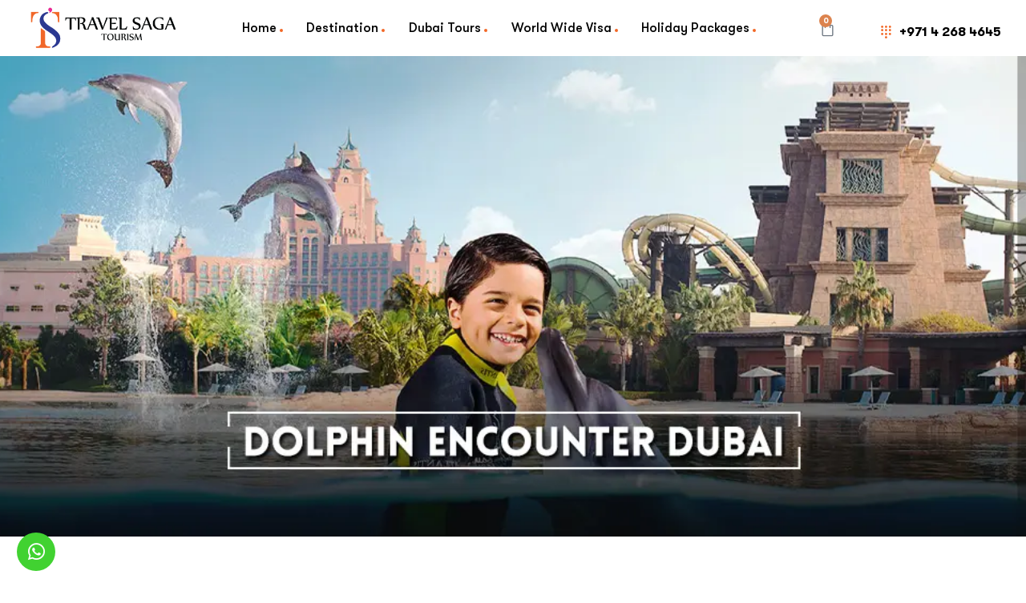

--- FILE ---
content_type: text/html; charset=UTF-8
request_url: https://travelsaga.com/dubai-dolphinarium/
body_size: 106233
content:
<!DOCTYPE html>
<html lang="en-US">
<head>
	<meta charset="UTF-8">
	<meta name="viewport" content="width=device-width, initial-scale=1.0, viewport-fit=cover" />		<meta name='robots' content='index, follow, max-image-preview:large, max-snippet:-1, max-video-preview:-1' />
	<style>img:is([sizes="auto" i], [sizes^="auto," i]) { contain-intrinsic-size: 3000px 1500px }</style>
	<script id="cookieyes" type="text/javascript" src="https://cdn-cookieyes.com/client_data/f73c67ae855857c74442169b/script.js"></script><link rel="dns-prefetch" href="//fonts.googleapis.com">
<link rel="dns-prefetch" href="//s.w.org">
<link rel="preload" href="https://bunny-wp-pullzone-nud3nposo6.b-cdn.net/wp-content/themes/triply/assets/fonts/icons/triply-icon-2.1.1.woff2" as="font" crossorigin>
<link rel="preload" href="https://bunny-wp-pullzone-nud3nposo6.b-cdn.net/wp-content/themes/triply/assets/fonts/new/GTWalsheimPro-Bold.woff2" as="font" crossorigin>
<link rel="preload" href="https://bunny-wp-pullzone-nud3nposo6.b-cdn.net/wp-content/themes/triply/assets/fonts/new/TheaAmeliaRegular.woff2" as="font" crossorigin>
<link rel="preload" href="https://bunny-wp-pullzone-nud3nposo6.b-cdn.net/wp-content/themes/triply/assets/fonts/new/GTWalsheimPro-Regular.woff2" as="font" crossorigin>
<link rel="preload" href="https://bunny-wp-pullzone-nud3nposo6.b-cdn.net/wp-content/themes/triply/assets/fonts/new/GTWalsheimPro-Medium.woff2" as="font" crossorigin>

<link rel="preload" href="https://fonts.gstatic.com/s/inter/v2/UcC73FwrK3iLTeHuS_fvQtMwCp50KnMa2JL7W0Q5n-wU.woff2" as="font" crossorigin>
<link rel="preload" href="https://fonts.gstatic.com/s/inter/v2/UcC73FwrK3iLTeHuS_fvQtMwCp50KnMa0ZL7W0Q5n-wU.woff2" as="font" crossorigin>
<link rel="preload" href="https://fonts.gstatic.com/s/inter/v2/UcC73FwrK3iLTeHuS_fvQtMwCp50KnMa2ZL7W0Q5n-wU.woff2" as="font" crossorigin>
<link rel="preload" href="https://fonts.gstatic.com/s/inter/v2/UcC73FwrK3iLTeHuS_fvQtMwCp50KnMa1pL7W0Q5n-wU.woff2" as="font" crossorigin>
<link rel="preload" href="https://fonts.gstatic.com/s/inter/v2/UcC73FwrK3iLTeHuS_fvQtMwCp50KnMa2pL7W0Q5n-wU.woff2" as="font" crossorigin>
<link rel="preload" href="https://fonts.gstatic.com/s/inter/v2/UcC73FwrK3iLTeHuS_fvQtMwCp50KnMa25L7W0Q5n-wU.woff2" as="font" crossorigin>
<link rel="preload" href="https://fonts.gstatic.com/s/inter/v2/UcC73FwrK3iLTeHuS_fvQtMwCp50KnMa1ZL7W0Q5nw.woff2" as="font" crossorigin>
<link rel="preload" href="https://fonts.gstatic.com/s/inter/v2/UcC73FwrK3iLTeHuS_fvQtMwCp50KnMa2JL7W0Q5n-wU.woff2" as="font" crossorigin>
<link rel="preload" href="https://fonts.gstatic.com/s/inter/v2/UcC73FwrK3iLTeHuS_fvQtMwCp50KnMa0ZL7W0Q5n-wU.woff2" as="font" crossorigin>
<link rel="preload" href="https://fonts.gstatic.com/s/inter/v2/UcC73FwrK3iLTeHuS_fvQtMwCp50KnMa2ZL7W0Q5n-wU.woff2" as="font" crossorigin>
<link rel="preload" href="https://fonts.gstatic.com/s/inter/v2/UcC73FwrK3iLTeHuS_fvQtMwCp50KnMa1pL7W0Q5n-wU.woff2" as="font" crossorigin>
<link rel="preload" href="https://fonts.gstatic.com/s/inter/v2/UcC73FwrK3iLTeHuS_fvQtMwCp50KnMa2pL7W0Q5n-wU.woff2" as="font" crossorigin>
<link rel="preload" href="https://fonts.gstatic.com/s/inter/v2/UcC73FwrK3iLTeHuS_fvQtMwCp50KnMa25L7W0Q5n-wU.woff2" as="font" crossorigin>
<link rel="preload" href="https://fonts.gstatic.com/s/inter/v2/UcC73FwrK3iLTeHuS_fvQtMwCp50KnMa1ZL7W0Q5nw.woff2" as="font" crossorigin>
<link rel="preload" href="https://fonts.gstatic.com/s/inter/v2/UcC73FwrK3iLTeHuS_fvQtMwCp50KnMa2JL7W0Q5n-wU.woff2" as="font" crossorigin>
<link rel="preload" href="https://fonts.gstatic.com/s/inter/v2/UcC73FwrK3iLTeHuS_fvQtMwCp50KnMa0ZL7W0Q5n-wU.woff2" as="font" crossorigin>
<link rel="preload" href="https://fonts.gstatic.com/s/inter/v2/UcC73FwrK3iLTeHuS_fvQtMwCp50KnMa2ZL7W0Q5n-wU.woff2" as="font" crossorigin>
<link rel="preload" href="https://fonts.gstatic.com/s/inter/v2/UcC73FwrK3iLTeHuS_fvQtMwCp50KnMa1pL7W0Q5n-wU.woff2" as="font" crossorigin>
<link rel="preload" href="https://fonts.gstatic.com/s/inter/v2/UcC73FwrK3iLTeHuS_fvQtMwCp50KnMa2pL7W0Q5n-wU.woff2" as="font" crossorigin>
<link rel="preload" href="https://fonts.gstatic.com/s/inter/v2/UcC73FwrK3iLTeHuS_fvQtMwCp50KnMa25L7W0Q5n-wU.woff2" as="font" crossorigin>
<link rel="preload" href="https://fonts.gstatic.com/s/inter/v2/UcC73FwrK3iLTeHuS_fvQtMwCp50KnMa1ZL7W0Q5nw.woff2" as="font" crossorigin>
<link rel="preload" href="https://fonts.gstatic.com/s/inter/v2/UcC73FwrK3iLTeHuS_fvQtMwCp50KnMa2JL7W0Q5n-wU.woff2" as="font" crossorigin>
<link rel="preload" href="https://fonts.gstatic.com/s/inter/v2/UcC73FwrK3iLTeHuS_fvQtMwCp50KnMa0ZL7W0Q5n-wU.woff2" as="font" crossorigin>
<link rel="preload" href="https://fonts.gstatic.com/s/inter/v2/UcC73FwrK3iLTeHuS_fvQtMwCp50KnMa2ZL7W0Q5n-wU.woff2" as="font" crossorigin>
<link rel="preload" href="https://fonts.gstatic.com/s/inter/v2/UcC73FwrK3iLTeHuS_fvQtMwCp50KnMa1pL7W0Q5n-wU.woff2" as="font" crossorigin>
<link rel="preload" href="https://fonts.gstatic.com/s/inter/v2/UcC73FwrK3iLTeHuS_fvQtMwCp50KnMa2pL7W0Q5n-wU.woff2" as="font" crossorigin>
<link rel="preload" href="https://fonts.gstatic.com/s/inter/v2/UcC73FwrK3iLTeHuS_fvQtMwCp50KnMa25L7W0Q5n-wU.woff2" as="font" crossorigin>
<link rel="preload" href="https://fonts.gstatic.com/s/inter/v2/UcC73FwrK3iLTeHuS_fvQtMwCp50KnMa1ZL7W0Q5nw.woff2" as="font" crossorigin>
<link rel="preload" href="https://fonts.gstatic.com/s/inter/v2/UcC73FwrK3iLTeHuS_fvQtMwCp50KnMa2JL7W0Q5n-wU.woff2" as="font" crossorigin>
<link rel="preload" href="https://fonts.gstatic.com/s/inter/v2/UcC73FwrK3iLTeHuS_fvQtMwCp50KnMa0ZL7W0Q5n-wU.woff2" as="font" crossorigin>
<link rel="preload" href="https://fonts.gstatic.com/s/inter/v2/UcC73FwrK3iLTeHuS_fvQtMwCp50KnMa2ZL7W0Q5n-wU.woff2" as="font" crossorigin>
<link rel="preload" href="https://fonts.gstatic.com/s/inter/v2/UcC73FwrK3iLTeHuS_fvQtMwCp50KnMa1pL7W0Q5n-wU.woff2" as="font" crossorigin>
<link rel="preload" href="https://fonts.gstatic.com/s/inter/v2/UcC73FwrK3iLTeHuS_fvQtMwCp50KnMa2pL7W0Q5n-wU.woff2" as="font" crossorigin>
<link rel="preload" href="https://fonts.gstatic.com/s/inter/v2/UcC73FwrK3iLTeHuS_fvQtMwCp50KnMa25L7W0Q5n-wU.woff2" as="font" crossorigin>
<link rel="preload" href="https://fonts.gstatic.com/s/inter/v2/UcC73FwrK3iLTeHuS_fvQtMwCp50KnMa1ZL7W0Q5nw.woff2" as="font" crossorigin>

	<!-- This site is optimized with the Yoast SEO Premium plugin v25.2 (Yoast SEO v26.8) - https://yoast.com/product/yoast-seo-premium-wordpress/ -->
	<title>Dubai Dolphinarium Tickets : Interactive Dolphin Shows</title>
	<meta name="description" content="Get Dubai Dolphinarium tickets for thrilling dolphin shows, live performances, and fun attractions perfect for kids and families." />
	<link rel="canonical" href="https://travelsaga.com/dubai-dolphinarium/" />
	<meta property="og:locale" content="en_US" />
	<meta property="og:type" content="article" />
	<meta property="og:title" content="Dubai Dolphinarium Tickets" />
	<meta property="og:description" content="Get Dubai Dolphinarium tickets for thrilling dolphin shows, live performances, and fun attractions perfect for kids and families." />
	<meta property="og:url" content="https://travelsaga.com/dubai-dolphinarium/" />
	<meta property="og:site_name" content="Travel Saga Tourism" />
	<meta property="article:publisher" content="https://www.facebook.com/travelsagatourism/" />
	<meta property="og:image" content="https://bunny-wp-pullzone-nud3nposo6.b-cdn.net/wp-content/uploads/2024/05/dubai-dolphinarium.jpg" />
	<meta property="og:image:width" content="640" />
	<meta property="og:image:height" content="413" />
	<meta property="og:image:type" content="image/jpeg" />
	<meta name="twitter:card" content="summary_large_image" />
	<meta name="twitter:label1" content="Est. reading time" />
	<meta name="twitter:data1" content="23 minutes" />
	<script type="application/ld+json" class="yoast-schema-graph">{"@context":"https://schema.org","@graph":[{"@type":"WebPage","@id":"https://travelsaga.com/dubai-dolphinarium/","url":"https://travelsaga.com/dubai-dolphinarium/","name":"Dubai Dolphinarium Tickets : Interactive Dolphin Shows","isPartOf":{"@id":"https://travelsaga.com/#website"},"primaryImageOfPage":{"@id":"https://travelsaga.com/dubai-dolphinarium/#primaryimage"},"image":{"@id":"https://travelsaga.com/dubai-dolphinarium/#primaryimage"},"thumbnailUrl":"https://bunny-wp-pullzone-nud3nposo6.b-cdn.net/wp-content/uploads/2024/05/dubai-dolphinarium.jpg","datePublished":"2026-01-20T07:12:08+00:00","description":"Get Dubai Dolphinarium tickets for thrilling dolphin shows, live performances, and fun attractions perfect for kids and families.","breadcrumb":{"@id":"https://travelsaga.com/dubai-dolphinarium/#breadcrumb"},"inLanguage":"en-US","potentialAction":[{"@type":"ReadAction","target":["https://travelsaga.com/dubai-dolphinarium/"]}]},{"@type":"ImageObject","inLanguage":"en-US","@id":"https://travelsaga.com/dubai-dolphinarium/#primaryimage","url":"https://bunny-wp-pullzone-nud3nposo6.b-cdn.net/wp-content/uploads/2024/05/dubai-dolphinarium.jpg","contentUrl":"https://bunny-wp-pullzone-nud3nposo6.b-cdn.net/wp-content/uploads/2024/05/dubai-dolphinarium.jpg","width":640,"height":413,"caption":"Dubai Dolphinarium cp Thumbnail by Travel Saga Tourism"},{"@type":"BreadcrumbList","@id":"https://travelsaga.com/dubai-dolphinarium/#breadcrumb","itemListElement":[{"@type":"ListItem","position":1,"name":"Home","item":"https://travelsaga.com/"},{"@type":"ListItem","position":2,"name":"Dubai Dolphinarium Tickets"}]},{"@type":"WebSite","@id":"https://travelsaga.com/#website","url":"https://travelsaga.com/","name":"Travel Saga Tourism","description":"Travel Agency In Dubai","publisher":{"@id":"https://travelsaga.com/#organization"},"potentialAction":[{"@type":"SearchAction","target":{"@type":"EntryPoint","urlTemplate":"https://travelsaga.com/?s={search_term_string}"},"query-input":{"@type":"PropertyValueSpecification","valueRequired":true,"valueName":"search_term_string"}}],"inLanguage":"en-US"},{"@type":"Organization","@id":"https://travelsaga.com/#organization","name":"Travel Saga Tourism","url":"https://travelsaga.com/","logo":{"@type":"ImageObject","inLanguage":"en-US","@id":"https://travelsaga.com/#/schema/logo/image/","url":"https://bunny-wp-pullzone-nud3nposo6.b-cdn.net/wp-content/uploads/2021/06/TS-LOGO-black.png","contentUrl":"https://bunny-wp-pullzone-nud3nposo6.b-cdn.net/wp-content/uploads/2021/06/TS-LOGO-black.png","width":3461,"height":1154,"caption":"Travel Saga Tourism"},"image":{"@id":"https://travelsaga.com/#/schema/logo/image/"},"sameAs":["https://www.facebook.com/travelsagatourism/","https://www.instagram.com/travelsagatourism/?hl=en","https://ae.linkedin.com/company/travelsagatourism","https://www.youtube.com/channel/UCtvGZ6zZ53AhNTO6JJOQ6Vw","https://www.pinterest.com/travelsagatourism/","https://g.co/kgs/GL2pbMq","https://twitter.com/travelsagadubai"],"description":"\"A travel agency based in Dubai & India that provides a range of travel-related services to customers. These services include booking flights, accommodations, transportation, and other travel-related activities such as Dubai city tours, dinner cruises, desert safaris, and excursions. It operates online and have a physical storefront. This tour agency's team of experienced travel consultants works tirelessly to craft custom travel itineraries that cater to each client's unique needs and preferences. With a mission to provide exceptional travel experiences to customers, this agency has become a go-to option for those looking to explore the wonders of the UAE and beyond.\"","email":"jeetu@travelsaga.com","telephone":"+97142684645","legalName":"Travel Saga Tourism L.L.C","foundingDate":"2021-05-01","numberOfEmployees":{"@type":"QuantitativeValue","minValue":"51","maxValue":"200"}}]}</script>
	<!-- / Yoast SEO Premium plugin. -->


<link rel='dns-prefetch' href='//static.addtoany.com' />
<link rel='dns-prefetch' href='//cdn.jsdelivr.net' />
<link rel='dns-prefetch' href='//fonts.googleapis.com' />
<link rel='preconnect' href='https://bunny-wp-pullzone-nud3nposo6.b-cdn.net' />
<link rel="alternate" type="application/rss+xml" title="Travel Saga Tourism &raquo; Feed" href="https://travelsaga.com/feed/" />
<link rel="alternate" type="application/rss+xml" title="Travel Saga Tourism &raquo; Comments Feed" href="https://travelsaga.com/comments/feed/" />
<script type="text/javascript">
/* <![CDATA[ */
window._wpemojiSettings = {"baseUrl":"https:\/\/s.w.org\/images\/core\/emoji\/16.0.1\/72x72\/","ext":".png","svgUrl":"https:\/\/s.w.org\/images\/core\/emoji\/16.0.1\/svg\/","svgExt":".svg","source":{"concatemoji":"https:\/\/bunny-wp-pullzone-nud3nposo6.b-cdn.net\/wp-includes\/js\/wp-emoji-release.min.js?ver=3d646985388f5ebbc09727deb6b5ba6a"}};
/*! This file is auto-generated */
!function(s,n){var o,i,e;function c(e){try{var t={supportTests:e,timestamp:(new Date).valueOf()};sessionStorage.setItem(o,JSON.stringify(t))}catch(e){}}function p(e,t,n){e.clearRect(0,0,e.canvas.width,e.canvas.height),e.fillText(t,0,0);var t=new Uint32Array(e.getImageData(0,0,e.canvas.width,e.canvas.height).data),a=(e.clearRect(0,0,e.canvas.width,e.canvas.height),e.fillText(n,0,0),new Uint32Array(e.getImageData(0,0,e.canvas.width,e.canvas.height).data));return t.every(function(e,t){return e===a[t]})}function u(e,t){e.clearRect(0,0,e.canvas.width,e.canvas.height),e.fillText(t,0,0);for(var n=e.getImageData(16,16,1,1),a=0;a<n.data.length;a++)if(0!==n.data[a])return!1;return!0}function f(e,t,n,a){switch(t){case"flag":return n(e,"\ud83c\udff3\ufe0f\u200d\u26a7\ufe0f","\ud83c\udff3\ufe0f\u200b\u26a7\ufe0f")?!1:!n(e,"\ud83c\udde8\ud83c\uddf6","\ud83c\udde8\u200b\ud83c\uddf6")&&!n(e,"\ud83c\udff4\udb40\udc67\udb40\udc62\udb40\udc65\udb40\udc6e\udb40\udc67\udb40\udc7f","\ud83c\udff4\u200b\udb40\udc67\u200b\udb40\udc62\u200b\udb40\udc65\u200b\udb40\udc6e\u200b\udb40\udc67\u200b\udb40\udc7f");case"emoji":return!a(e,"\ud83e\udedf")}return!1}function g(e,t,n,a){var r="undefined"!=typeof WorkerGlobalScope&&self instanceof WorkerGlobalScope?new OffscreenCanvas(300,150):s.createElement("canvas"),o=r.getContext("2d",{willReadFrequently:!0}),i=(o.textBaseline="top",o.font="600 32px Arial",{});return e.forEach(function(e){i[e]=t(o,e,n,a)}),i}function t(e){var t=s.createElement("script");t.src=e,t.defer=!0,s.head.appendChild(t)}"undefined"!=typeof Promise&&(o="wpEmojiSettingsSupports",i=["flag","emoji"],n.supports={everything:!0,everythingExceptFlag:!0},e=new Promise(function(e){s.addEventListener("DOMContentLoaded",e,{once:!0})}),new Promise(function(t){var n=function(){try{var e=JSON.parse(sessionStorage.getItem(o));if("object"==typeof e&&"number"==typeof e.timestamp&&(new Date).valueOf()<e.timestamp+604800&&"object"==typeof e.supportTests)return e.supportTests}catch(e){}return null}();if(!n){if("undefined"!=typeof Worker&&"undefined"!=typeof OffscreenCanvas&&"undefined"!=typeof URL&&URL.createObjectURL&&"undefined"!=typeof Blob)try{var e="postMessage("+g.toString()+"("+[JSON.stringify(i),f.toString(),p.toString(),u.toString()].join(",")+"));",a=new Blob([e],{type:"text/javascript"}),r=new Worker(URL.createObjectURL(a),{name:"wpTestEmojiSupports"});return void(r.onmessage=function(e){c(n=e.data),r.terminate(),t(n)})}catch(e){}c(n=g(i,f,p,u))}t(n)}).then(function(e){for(var t in e)n.supports[t]=e[t],n.supports.everything=n.supports.everything&&n.supports[t],"flag"!==t&&(n.supports.everythingExceptFlag=n.supports.everythingExceptFlag&&n.supports[t]);n.supports.everythingExceptFlag=n.supports.everythingExceptFlag&&!n.supports.flag,n.DOMReady=!1,n.readyCallback=function(){n.DOMReady=!0}}).then(function(){return e}).then(function(){var e;n.supports.everything||(n.readyCallback(),(e=n.source||{}).concatemoji?t(e.concatemoji):e.wpemoji&&e.twemoji&&(t(e.twemoji),t(e.wpemoji)))}))}((window,document),window._wpemojiSettings);
/* ]]> */
</script>
<style id='wp-emoji-styles-inline-css' type='text/css'>

	img.wp-smiley, img.emoji {
		display: inline !important;
		border: none !important;
		box-shadow: none !important;
		height: 1em !important;
		width: 1em !important;
		margin: 0 0.07em !important;
		vertical-align: -0.1em !important;
		background: none !important;
		padding: 0 !important;
	}
</style>
<link rel='stylesheet' id='wp-block-library-css' href='https://bunny-wp-pullzone-nud3nposo6.b-cdn.net/wp-includes/css/dist/block-library/style.min.css?ver=3d646985388f5ebbc09727deb6b5ba6a' type='text/css' media='all' />
<style id='wp-block-library-theme-inline-css' type='text/css'>
.wp-block-audio :where(figcaption){color:#555;font-size:13px;text-align:center}.is-dark-theme .wp-block-audio :where(figcaption){color:#ffffffa6}.wp-block-audio{margin:0 0 1em}.wp-block-code{border:1px solid #ccc;border-radius:4px;font-family:Menlo,Consolas,monaco,monospace;padding:.8em 1em}.wp-block-embed :where(figcaption){color:#555;font-size:13px;text-align:center}.is-dark-theme .wp-block-embed :where(figcaption){color:#ffffffa6}.wp-block-embed{margin:0 0 1em}.blocks-gallery-caption{color:#555;font-size:13px;text-align:center}.is-dark-theme .blocks-gallery-caption{color:#ffffffa6}:root :where(.wp-block-image figcaption){color:#555;font-size:13px;text-align:center}.is-dark-theme :root :where(.wp-block-image figcaption){color:#ffffffa6}.wp-block-image{margin:0 0 1em}.wp-block-pullquote{border-bottom:4px solid;border-top:4px solid;color:currentColor;margin-bottom:1.75em}.wp-block-pullquote cite,.wp-block-pullquote footer,.wp-block-pullquote__citation{color:currentColor;font-size:.8125em;font-style:normal;text-transform:uppercase}.wp-block-quote{border-left:.25em solid;margin:0 0 1.75em;padding-left:1em}.wp-block-quote cite,.wp-block-quote footer{color:currentColor;font-size:.8125em;font-style:normal;position:relative}.wp-block-quote:where(.has-text-align-right){border-left:none;border-right:.25em solid;padding-left:0;padding-right:1em}.wp-block-quote:where(.has-text-align-center){border:none;padding-left:0}.wp-block-quote.is-large,.wp-block-quote.is-style-large,.wp-block-quote:where(.is-style-plain){border:none}.wp-block-search .wp-block-search__label{font-weight:700}.wp-block-search__button{border:1px solid #ccc;padding:.375em .625em}:where(.wp-block-group.has-background){padding:1.25em 2.375em}.wp-block-separator.has-css-opacity{opacity:.4}.wp-block-separator{border:none;border-bottom:2px solid;margin-left:auto;margin-right:auto}.wp-block-separator.has-alpha-channel-opacity{opacity:1}.wp-block-separator:not(.is-style-wide):not(.is-style-dots){width:100px}.wp-block-separator.has-background:not(.is-style-dots){border-bottom:none;height:1px}.wp-block-separator.has-background:not(.is-style-wide):not(.is-style-dots){height:2px}.wp-block-table{margin:0 0 1em}.wp-block-table td,.wp-block-table th{word-break:normal}.wp-block-table :where(figcaption){color:#555;font-size:13px;text-align:center}.is-dark-theme .wp-block-table :where(figcaption){color:#ffffffa6}.wp-block-video :where(figcaption){color:#555;font-size:13px;text-align:center}.is-dark-theme .wp-block-video :where(figcaption){color:#ffffffa6}.wp-block-video{margin:0 0 1em}:root :where(.wp-block-template-part.has-background){margin-bottom:0;margin-top:0;padding:1.25em 2.375em}
</style>
<style id='classic-theme-styles-inline-css' type='text/css'>
/*! This file is auto-generated */
.wp-block-button__link{color:#fff;background-color:#32373c;border-radius:9999px;box-shadow:none;text-decoration:none;padding:calc(.667em + 2px) calc(1.333em + 2px);font-size:1.125em}.wp-block-file__button{background:#32373c;color:#fff;text-decoration:none}
</style>
<link rel='stylesheet' id='triply-gutenberg-blocks-css' href='https://bunny-wp-pullzone-nud3nposo6.b-cdn.net/wp-content/themes/triply/assets/css/base/gutenberg-blocks.css?ver=2.1.1' type='text/css' media='all' />
<style id='global-styles-inline-css' type='text/css'>
:root{--wp--preset--aspect-ratio--square: 1;--wp--preset--aspect-ratio--4-3: 4/3;--wp--preset--aspect-ratio--3-4: 3/4;--wp--preset--aspect-ratio--3-2: 3/2;--wp--preset--aspect-ratio--2-3: 2/3;--wp--preset--aspect-ratio--16-9: 16/9;--wp--preset--aspect-ratio--9-16: 9/16;--wp--preset--color--black: #000000;--wp--preset--color--cyan-bluish-gray: #abb8c3;--wp--preset--color--white: #ffffff;--wp--preset--color--pale-pink: #f78da7;--wp--preset--color--vivid-red: #cf2e2e;--wp--preset--color--luminous-vivid-orange: #ff6900;--wp--preset--color--luminous-vivid-amber: #fcb900;--wp--preset--color--light-green-cyan: #7bdcb5;--wp--preset--color--vivid-green-cyan: #00d084;--wp--preset--color--pale-cyan-blue: #8ed1fc;--wp--preset--color--vivid-cyan-blue: #0693e3;--wp--preset--color--vivid-purple: #9b51e0;--wp--preset--gradient--vivid-cyan-blue-to-vivid-purple: linear-gradient(135deg,rgba(6,147,227,1) 0%,rgb(155,81,224) 100%);--wp--preset--gradient--light-green-cyan-to-vivid-green-cyan: linear-gradient(135deg,rgb(122,220,180) 0%,rgb(0,208,130) 100%);--wp--preset--gradient--luminous-vivid-amber-to-luminous-vivid-orange: linear-gradient(135deg,rgba(252,185,0,1) 0%,rgba(255,105,0,1) 100%);--wp--preset--gradient--luminous-vivid-orange-to-vivid-red: linear-gradient(135deg,rgba(255,105,0,1) 0%,rgb(207,46,46) 100%);--wp--preset--gradient--very-light-gray-to-cyan-bluish-gray: linear-gradient(135deg,rgb(238,238,238) 0%,rgb(169,184,195) 100%);--wp--preset--gradient--cool-to-warm-spectrum: linear-gradient(135deg,rgb(74,234,220) 0%,rgb(151,120,209) 20%,rgb(207,42,186) 40%,rgb(238,44,130) 60%,rgb(251,105,98) 80%,rgb(254,248,76) 100%);--wp--preset--gradient--blush-light-purple: linear-gradient(135deg,rgb(255,206,236) 0%,rgb(152,150,240) 100%);--wp--preset--gradient--blush-bordeaux: linear-gradient(135deg,rgb(254,205,165) 0%,rgb(254,45,45) 50%,rgb(107,0,62) 100%);--wp--preset--gradient--luminous-dusk: linear-gradient(135deg,rgb(255,203,112) 0%,rgb(199,81,192) 50%,rgb(65,88,208) 100%);--wp--preset--gradient--pale-ocean: linear-gradient(135deg,rgb(255,245,203) 0%,rgb(182,227,212) 50%,rgb(51,167,181) 100%);--wp--preset--gradient--electric-grass: linear-gradient(135deg,rgb(202,248,128) 0%,rgb(113,206,126) 100%);--wp--preset--gradient--midnight: linear-gradient(135deg,rgb(2,3,129) 0%,rgb(40,116,252) 100%);--wp--preset--font-size--small: 14px;--wp--preset--font-size--medium: 23px;--wp--preset--font-size--large: 26px;--wp--preset--font-size--x-large: 42px;--wp--preset--font-size--normal: 16px;--wp--preset--font-size--huge: 37px;--wp--preset--font-family--inter: "Inter", sans-serif;--wp--preset--font-family--cardo: Cardo;--wp--preset--spacing--20: 0.44rem;--wp--preset--spacing--30: 0.67rem;--wp--preset--spacing--40: 1rem;--wp--preset--spacing--50: 1.5rem;--wp--preset--spacing--60: 2.25rem;--wp--preset--spacing--70: 3.38rem;--wp--preset--spacing--80: 5.06rem;--wp--preset--shadow--natural: 6px 6px 9px rgba(0, 0, 0, 0.2);--wp--preset--shadow--deep: 12px 12px 50px rgba(0, 0, 0, 0.4);--wp--preset--shadow--sharp: 6px 6px 0px rgba(0, 0, 0, 0.2);--wp--preset--shadow--outlined: 6px 6px 0px -3px rgba(255, 255, 255, 1), 6px 6px rgba(0, 0, 0, 1);--wp--preset--shadow--crisp: 6px 6px 0px rgba(0, 0, 0, 1);}:where(.is-layout-flex){gap: 0.5em;}:where(.is-layout-grid){gap: 0.5em;}body .is-layout-flex{display: flex;}.is-layout-flex{flex-wrap: wrap;align-items: center;}.is-layout-flex > :is(*, div){margin: 0;}body .is-layout-grid{display: grid;}.is-layout-grid > :is(*, div){margin: 0;}:where(.wp-block-columns.is-layout-flex){gap: 2em;}:where(.wp-block-columns.is-layout-grid){gap: 2em;}:where(.wp-block-post-template.is-layout-flex){gap: 1.25em;}:where(.wp-block-post-template.is-layout-grid){gap: 1.25em;}.has-black-color{color: var(--wp--preset--color--black) !important;}.has-cyan-bluish-gray-color{color: var(--wp--preset--color--cyan-bluish-gray) !important;}.has-white-color{color: var(--wp--preset--color--white) !important;}.has-pale-pink-color{color: var(--wp--preset--color--pale-pink) !important;}.has-vivid-red-color{color: var(--wp--preset--color--vivid-red) !important;}.has-luminous-vivid-orange-color{color: var(--wp--preset--color--luminous-vivid-orange) !important;}.has-luminous-vivid-amber-color{color: var(--wp--preset--color--luminous-vivid-amber) !important;}.has-light-green-cyan-color{color: var(--wp--preset--color--light-green-cyan) !important;}.has-vivid-green-cyan-color{color: var(--wp--preset--color--vivid-green-cyan) !important;}.has-pale-cyan-blue-color{color: var(--wp--preset--color--pale-cyan-blue) !important;}.has-vivid-cyan-blue-color{color: var(--wp--preset--color--vivid-cyan-blue) !important;}.has-vivid-purple-color{color: var(--wp--preset--color--vivid-purple) !important;}.has-black-background-color{background-color: var(--wp--preset--color--black) !important;}.has-cyan-bluish-gray-background-color{background-color: var(--wp--preset--color--cyan-bluish-gray) !important;}.has-white-background-color{background-color: var(--wp--preset--color--white) !important;}.has-pale-pink-background-color{background-color: var(--wp--preset--color--pale-pink) !important;}.has-vivid-red-background-color{background-color: var(--wp--preset--color--vivid-red) !important;}.has-luminous-vivid-orange-background-color{background-color: var(--wp--preset--color--luminous-vivid-orange) !important;}.has-luminous-vivid-amber-background-color{background-color: var(--wp--preset--color--luminous-vivid-amber) !important;}.has-light-green-cyan-background-color{background-color: var(--wp--preset--color--light-green-cyan) !important;}.has-vivid-green-cyan-background-color{background-color: var(--wp--preset--color--vivid-green-cyan) !important;}.has-pale-cyan-blue-background-color{background-color: var(--wp--preset--color--pale-cyan-blue) !important;}.has-vivid-cyan-blue-background-color{background-color: var(--wp--preset--color--vivid-cyan-blue) !important;}.has-vivid-purple-background-color{background-color: var(--wp--preset--color--vivid-purple) !important;}.has-black-border-color{border-color: var(--wp--preset--color--black) !important;}.has-cyan-bluish-gray-border-color{border-color: var(--wp--preset--color--cyan-bluish-gray) !important;}.has-white-border-color{border-color: var(--wp--preset--color--white) !important;}.has-pale-pink-border-color{border-color: var(--wp--preset--color--pale-pink) !important;}.has-vivid-red-border-color{border-color: var(--wp--preset--color--vivid-red) !important;}.has-luminous-vivid-orange-border-color{border-color: var(--wp--preset--color--luminous-vivid-orange) !important;}.has-luminous-vivid-amber-border-color{border-color: var(--wp--preset--color--luminous-vivid-amber) !important;}.has-light-green-cyan-border-color{border-color: var(--wp--preset--color--light-green-cyan) !important;}.has-vivid-green-cyan-border-color{border-color: var(--wp--preset--color--vivid-green-cyan) !important;}.has-pale-cyan-blue-border-color{border-color: var(--wp--preset--color--pale-cyan-blue) !important;}.has-vivid-cyan-blue-border-color{border-color: var(--wp--preset--color--vivid-cyan-blue) !important;}.has-vivid-purple-border-color{border-color: var(--wp--preset--color--vivid-purple) !important;}.has-vivid-cyan-blue-to-vivid-purple-gradient-background{background: var(--wp--preset--gradient--vivid-cyan-blue-to-vivid-purple) !important;}.has-light-green-cyan-to-vivid-green-cyan-gradient-background{background: var(--wp--preset--gradient--light-green-cyan-to-vivid-green-cyan) !important;}.has-luminous-vivid-amber-to-luminous-vivid-orange-gradient-background{background: var(--wp--preset--gradient--luminous-vivid-amber-to-luminous-vivid-orange) !important;}.has-luminous-vivid-orange-to-vivid-red-gradient-background{background: var(--wp--preset--gradient--luminous-vivid-orange-to-vivid-red) !important;}.has-very-light-gray-to-cyan-bluish-gray-gradient-background{background: var(--wp--preset--gradient--very-light-gray-to-cyan-bluish-gray) !important;}.has-cool-to-warm-spectrum-gradient-background{background: var(--wp--preset--gradient--cool-to-warm-spectrum) !important;}.has-blush-light-purple-gradient-background{background: var(--wp--preset--gradient--blush-light-purple) !important;}.has-blush-bordeaux-gradient-background{background: var(--wp--preset--gradient--blush-bordeaux) !important;}.has-luminous-dusk-gradient-background{background: var(--wp--preset--gradient--luminous-dusk) !important;}.has-pale-ocean-gradient-background{background: var(--wp--preset--gradient--pale-ocean) !important;}.has-electric-grass-gradient-background{background: var(--wp--preset--gradient--electric-grass) !important;}.has-midnight-gradient-background{background: var(--wp--preset--gradient--midnight) !important;}.has-small-font-size{font-size: var(--wp--preset--font-size--small) !important;}.has-medium-font-size{font-size: var(--wp--preset--font-size--medium) !important;}.has-large-font-size{font-size: var(--wp--preset--font-size--large) !important;}.has-x-large-font-size{font-size: var(--wp--preset--font-size--x-large) !important;}
:where(.wp-block-post-template.is-layout-flex){gap: 1.25em;}:where(.wp-block-post-template.is-layout-grid){gap: 1.25em;}
:where(.wp-block-columns.is-layout-flex){gap: 2em;}:where(.wp-block-columns.is-layout-grid){gap: 2em;}
:root :where(.wp-block-pullquote){font-size: 1.5em;line-height: 1.6;}
</style>
<link rel='stylesheet' id='babe-ion-rangeslider-css-css' href='https://travelsaga.com/wp-content/plugins/ba-book-everything/js/ion.rangeSlider/ion.rangeSlider.min.css?ver=1.6.0' type='text/css' media='all' />
<link rel='stylesheet' id='babe-daterangepicker-style-css' href='https://travelsaga.com/wp-content/plugins/ba-book-everything/css/daterangepicker.css?ver=1.6.0' type='text/css' media='all' />
<link rel='stylesheet' id='babe-select2-style-css' href='https://travelsaga.com/wp-content/plugins/ba-book-everything/css/select2.min.css?ver=1.6.0' type='text/css' media='all' />
<link rel='stylesheet' id='babe-modal-style-css' href='https://travelsaga.com/wp-content/plugins/ba-book-everything/css/babe-modal.css?ver=1.6.0' type='text/css' media='all' />
<link rel='stylesheet' id='jquery-ui-style-css' href='https://travelsaga.com/wp-content/plugins/ba-book-everything/css/jquery-ui.min.css?ver=1.6.0' type='text/css' media='all' />
<link rel='stylesheet' id='country-code-selector-css' href='https://cdn.jsdelivr.net/npm/intl-tel-input@18.1.1/build/css/intlTelInput.css?ver=1.7' type='text/css' media='all' />
<link rel='stylesheet' id='custom-reviews-css-css' href='https://travelsaga.com/wp-content/plugins/custom-reviews/assets/css/custom-reviews.css?v=260121023327&#038;ver=260121023327' type='text/css' media='all' />
<link rel='stylesheet' id='elementor-icons-css' href='https://travelsaga.com/wp-content/plugins/elementor/assets/lib/eicons/css/elementor-icons.min.css?ver=5.23.0' type='text/css' media='all' />
<link rel='stylesheet' id='elementor-frontend-css' href='https://bunny-wp-pullzone-nud3nposo6.b-cdn.net/wp-content/uploads/elementor/css/custom-frontend.min.css?ver=1760553253' type='text/css' media='all' />
<link rel='stylesheet' id='swiper-css' href='https://travelsaga.com/wp-content/plugins/elementor/assets/lib/swiper/css/swiper.min.css?ver=5.3.6' type='text/css' media='all' />
<link rel='stylesheet' id='elementor-post-16-css' href='https://bunny-wp-pullzone-nud3nposo6.b-cdn.net/wp-content/uploads/elementor/css/post-16.css?ver=1767421419' type='text/css' media='all' />
<link rel='stylesheet' id='slick-carousal-css-css' href='https://travelsaga.com/wp-content/plugins/ultimate-carousel-for-elementor/classes/../css/slick-carousal.css?ver=3d646985388f5ebbc09727deb6b5ba6a' type='text/css' media='all' />
<link rel='stylesheet' id='font_awesome_solid-css' href='https://travelsaga.com/wp-content/plugins/ultimate-carousel-for-elementor/classes/../css/font-awesome/css/all.css?ver=3d646985388f5ebbc09727deb6b5ba6a' type='text/css' media='all' />
<link rel='stylesheet' id='font_awese_solid-css' href='https://travelsaga.com/wp-content/plugins/ultimate-carousel-for-elementor/classes/../../elementor/assets/lib/font-awesome/css/solid.min.css?ver=3d646985388f5ebbc09727deb6b5ba6a' type='text/css' media='all' />
<link rel='stylesheet' id='elementor-pro-css' href='https://bunny-wp-pullzone-nud3nposo6.b-cdn.net/wp-content/uploads/elementor/css/custom-pro-frontend.min.css?ver=1760553253' type='text/css' media='all' />
<link rel='stylesheet' id='wb-slick-library-css' href='https://travelsaga.com/wp-content/plugins/post-carousel-slider-for-elementor-pro//assets/vendors/slick/slick.css?ver=1.0.0' type='text/css' media='all' />
<link rel='stylesheet' id='wb-slick-theme-css' href='https://travelsaga.com/wp-content/plugins/post-carousel-slider-for-elementor-pro//assets/vendors/slick/slick-theme.css?ver=1.0.0' type='text/css' media='all' />
<link rel='stylesheet' id='wb-ps-style-css' href='https://travelsaga.com/wp-content/plugins/post-carousel-slider-for-elementor-pro//assets/css/style.css?ver=1.0.0' type='text/css' media='all' />
<link rel='stylesheet' id='font-awesome-5-all-css' href='https://travelsaga.com/wp-content/plugins/elementor/assets/lib/font-awesome/css/all.min.css?ver=1.0.0' type='text/css' media='all' />
<link rel='stylesheet' id='font-awesome-4-shim-css' href='https://travelsaga.com/wp-content/plugins/elementor/assets/lib/font-awesome/css/v4-shims.min.css?ver=1.0.0' type='text/css' media='all' />
<link rel='stylesheet' id='elementor-global-css' href='https://bunny-wp-pullzone-nud3nposo6.b-cdn.net/wp-content/uploads/elementor/css/global.css?ver=1760553253' type='text/css' media='all' />
<link rel='stylesheet' id='elementor-post-113292-css' href='https://bunny-wp-pullzone-nud3nposo6.b-cdn.net/wp-content/uploads/elementor/css/post-113292.css?ver=1768892232' type='text/css' media='all' />
<link rel='stylesheet' id='babe-admin-elementor-style-css' href='https://travelsaga.com/wp-content/plugins/ba-book-everything/css/admin/babe-admin-elementor.css?ver=3d646985388f5ebbc09727deb6b5ba6a' type='text/css' media='all' />
<link rel='stylesheet' id='table-addons-for-elementor-css' href='https://travelsaga.com/wp-content/plugins/table-addons-for-elementor/public/css/table-addons-for-elementor-public.css?ver=2.1.4' type='text/css' media='all' />
<link rel='stylesheet' id='widgetopts-styles-css' href='https://travelsaga.com/wp-content/plugins/widget-options/assets/css/widget-options.css?ver=4.1.1' type='text/css' media='all' />
<link rel='stylesheet' id='woocommerce-layout-css' href='https://travelsaga.com/wp-content/plugins/woocommerce/assets/css/woocommerce-layout.css?ver=9.5.3' type='text/css' media='all' />
<link rel='stylesheet' id='woocommerce-smallscreen-css' href='https://travelsaga.com/wp-content/plugins/woocommerce/assets/css/woocommerce-smallscreen.css?ver=9.5.3' type='text/css' media='only screen and (max-width: 768px)' />
<link rel='stylesheet' id='woocommerce-general-css' href='https://travelsaga.com/wp-content/plugins/woocommerce/assets/css/woocommerce.css?ver=9.5.3' type='text/css' media='all' />
<style id='woocommerce-inline-inline-css' type='text/css'>
.woocommerce form .form-row .required { visibility: visible; }
</style>
<link rel='stylesheet' id='triply-style-css' href='https://bunny-wp-pullzone-nud3nposo6.b-cdn.net/wp-content/themes/triply/style.css?ver=2.1.1' type='text/css' media='all' />
<style id='triply-style-inline-css' type='text/css'>
body{--primary:#F36725;--primary_hover:#9E5D36;--secondary:#2E3690;--secondary_hover:#121D39;--text:#666666;--accent:#000000;--lighter:#999999;--border:#e5e5e5;}
</style>
<link rel='stylesheet' id='triply-fonts-css' href='//fonts.googleapis.com/css?family=Inter:300,400,500,600,700&#038;subset=latin%2Clatin-ext&#038;display=swap' type='text/css' media='all' />
<link rel='stylesheet' id='magnific-popup-css' href='https://bunny-wp-pullzone-nud3nposo6.b-cdn.net/wp-content/themes/triply/assets/css/libs/magnific-popup.css?ver=2.1.1' type='text/css' media='all' />
<link rel='stylesheet' id='tooltipster-css' href='https://bunny-wp-pullzone-nud3nposo6.b-cdn.net/wp-content/themes/triply/assets/css/libs/tooltipster.bundle.min.css?ver=2.1.1' type='text/css' media='all' />
<link rel='stylesheet' id='elementor-lazyload-css' href='https://travelsaga.com/wp-content/plugins/elementor/assets/css/modules/lazyload/frontend.min.css?ver=3.16.5' type='text/css' media='all' />
<link rel='stylesheet' id='elementor-post-1589-css' href='https://bunny-wp-pullzone-nud3nposo6.b-cdn.net/wp-content/uploads/elementor/css/post-1589.css?ver=1767421422' type='text/css' media='all' />
<link rel='stylesheet' id='elementor-post-1209-css' href='https://bunny-wp-pullzone-nud3nposo6.b-cdn.net/wp-content/uploads/elementor/css/post-1209.css?ver=1767421384' type='text/css' media='all' />
<link rel='stylesheet' id='elementor-post-406-css' href='https://bunny-wp-pullzone-nud3nposo6.b-cdn.net/wp-content/uploads/elementor/css/post-406.css?ver=1767421438' type='text/css' media='all' />
<link rel='stylesheet' id='elementor-post-490-css' href='https://bunny-wp-pullzone-nud3nposo6.b-cdn.net/wp-content/uploads/elementor/css/post-490.css?ver=1768038854' type='text/css' media='all' />
<link rel='stylesheet' id='triply-elementor-css' href='https://bunny-wp-pullzone-nud3nposo6.b-cdn.net/wp-content/themes/triply/assets/css/base/elementor.css?ver=2.1.1' type='text/css' media='all' />
<link rel='stylesheet' id='addtoany-css' href='https://travelsaga.com/wp-content/plugins/add-to-any/addtoany.min.css?ver=1.16' type='text/css' media='all' />
<style id='addtoany-inline-css' type='text/css'>
.addtoany_share_save_container.addtoany_content.addtoany_content_top{
	text-align: right;
    margin-top: -20px;
}

@media only screen and (max-width: 600px) {
	.addtoany_share_save_container.addtoany_content.addtoany_content_top{
		margin-top: 0px;
	}
}
</style>
<link rel='stylesheet' id='triply-child-style-css' href='https://bunny-wp-pullzone-nud3nposo6.b-cdn.net/wp-content/themes/triply-child/style.css?ver=2.1.3' type='text/css' media='all' />
<link rel='stylesheet' id='wprevpro_w3-css' href='https://travelsaga.com/wp-content/plugins/wp-review-slider-pro/public/css/wprevpro_w3.css?ver=12.0.3' type='text/css' media='all' />
<link rel='stylesheet' id='google-fonts-1-css' href='https://fonts.googleapis.com/css?family=Poppins%3A100%2C100italic%2C200%2C200italic%2C300%2C300italic%2C400%2C400italic%2C500%2C500italic%2C600%2C600italic%2C700%2C700italic%2C800%2C800italic%2C900%2C900italic%7CAllura%3A100%2C100italic%2C200%2C200italic%2C300%2C300italic%2C400%2C400italic%2C500%2C500italic%2C600%2C600italic%2C700%2C700italic%2C800%2C800italic%2C900%2C900italic&#038;display=auto&#038;ver=6.8.3' type='text/css' media='all' />
<link rel='stylesheet' id='elementor-icons-shared-0-css' href='https://travelsaga.com/wp-content/plugins/elementor/assets/lib/font-awesome/css/fontawesome.min.css?ver=5.15.3' type='text/css' media='all' />
<link rel='stylesheet' id='elementor-icons-fa-solid-css' href='https://travelsaga.com/wp-content/plugins/elementor/assets/lib/font-awesome/css/solid.min.css?ver=5.15.3' type='text/css' media='all' />
<link rel='stylesheet' id='elementor-icons-fa-regular-css' href='https://travelsaga.com/wp-content/plugins/elementor/assets/lib/font-awesome/css/regular.min.css?ver=5.15.3' type='text/css' media='all' />
<link rel='stylesheet' id='elementor-icons-fa-brands-css' href='https://travelsaga.com/wp-content/plugins/elementor/assets/lib/font-awesome/css/brands.min.css?ver=5.15.3' type='text/css' media='all' />
<link rel="preconnect" href="https://fonts.gstatic.com/" crossorigin><script type="text/javascript" src="https://bunny-wp-pullzone-nud3nposo6.b-cdn.net/wp-includes/js/jquery/jquery.min.js?ver=3.7.1" id="jquery-core-js"></script>
<script type="text/javascript" src="https://bunny-wp-pullzone-nud3nposo6.b-cdn.net/wp-includes/js/jquery/jquery-migrate.min.js?ver=3.4.1" id="jquery-migrate-js"></script>
<script type="text/javascript" id="addtoany-core-js-before">
/* <![CDATA[ */
window.a2a_config=window.a2a_config||{};a2a_config.callbacks=[];a2a_config.overlays=[];a2a_config.templates={};
jQuery(document).ready(function(){
jQuery('.post .entry-header .entry-title').after(jQuery('.addtoany_share_save_container'));
});
/* ]]> */
</script>
<script type="text/javascript" defer src="https://static.addtoany.com/menu/page.js" id="addtoany-core-js"></script>
<script type="text/javascript" defer src="https://travelsaga.com/wp-content/plugins/add-to-any/addtoany.min.js?ver=1.1" id="addtoany-jquery-js"></script>
<script type="text/javascript" src="https://bunny-wp-pullzone-nud3nposo6.b-cdn.net/wp-includes/js/jquery/ui/core.min.js?ver=1.13.3" id="jquery-ui-core-js"></script>
<script type="text/javascript" src="https://cdn.jsdelivr.net/npm/intl-tel-input@18.1.1/build/js/intlTelInput.min.js?ver=1.7" id="country-code-selector-js"></script>
<script type="text/javascript" src="https://travelsaga.com/wp-content/plugins/ultimate-carousel-for-elementor/classes/../js/slick.js?ver=3d646985388f5ebbc09727deb6b5ba6a" id="slick-js-js"></script>
<script type="text/javascript" src="https://travelsaga.com/wp-content/plugins/ultimate-carousel-for-elementor/classes/../js/custom-tm.js?ver=3d646985388f5ebbc09727deb6b5ba6a" id="custom-tm-js-js"></script>
<script type="text/javascript" src="https://travelsaga.com/wp-content/plugins/elementor/assets/lib/font-awesome/js/v4-shims.min.js?ver=1.0.0" id="font-awesome-4-shim-js"></script>
<script type="text/javascript" src="https://travelsaga.com/wp-content/plugins/woocommerce/assets/js/jquery-blockui/jquery.blockUI.min.js?ver=2.7.0-wc.9.5.3" id="jquery-blockui-js" defer="defer" data-wp-strategy="defer"></script>
<script type="text/javascript" id="wc-add-to-cart-js-extra">
/* <![CDATA[ */
var wc_add_to_cart_params = {"ajax_url":"\/wp-admin\/admin-ajax.php","wc_ajax_url":"\/?wc-ajax=%%endpoint%%","i18n_view_cart":"View cart","cart_url":"https:\/\/travelsaga.com\/cart\/","is_cart":"","cart_redirect_after_add":"no"};
/* ]]> */
</script>
<script type="text/javascript" src="https://travelsaga.com/wp-content/plugins/woocommerce/assets/js/frontend/add-to-cart.min.js?ver=9.5.3" id="wc-add-to-cart-js" defer="defer" data-wp-strategy="defer"></script>
<script type="text/javascript" src="https://travelsaga.com/wp-content/plugins/woocommerce/assets/js/js-cookie/js.cookie.min.js?ver=2.1.4-wc.9.5.3" id="js-cookie-js" defer="defer" data-wp-strategy="defer"></script>
<script type="text/javascript" id="woocommerce-js-extra">
/* <![CDATA[ */
var woocommerce_params = {"ajax_url":"\/wp-admin\/admin-ajax.php","wc_ajax_url":"\/?wc-ajax=%%endpoint%%"};
/* ]]> */
</script>
<script type="text/javascript" src="https://travelsaga.com/wp-content/plugins/woocommerce/assets/js/frontend/woocommerce.min.js?ver=9.5.3" id="woocommerce-js" defer="defer" data-wp-strategy="defer"></script>
<script type="text/javascript" src="https://bunny-wp-pullzone-nud3nposo6.b-cdn.net/wp-content/themes/triply/assets/js/frontend/wishlist.js?ver=2.1.1" id="triply-wishlist-js"></script>
<script type="text/javascript" src="https://travelsaga.com/wp-content/plugins/wp-review-slider-pro/public/js/wprs-slick.min.js?ver=12.0.3" id="wp-review-slider-pro_slick-min-js"></script>
<script type="text/javascript" id="wp-review-slider-pro_plublic-min-js-extra">
/* <![CDATA[ */
var wprevpublicjs_script_vars = {"wpfb_nonce":"3c0f4931db","wpfb_ajaxurl":"https:\/\/travelsaga.com\/wp-admin\/admin-ajax.php","wprevpluginsurl":"https:\/\/travelsaga.com\/wp-content\/plugins\/wp-review-slider-pro","page_id":"113292"};
/* ]]> */
</script>
<script type="text/javascript" src="https://travelsaga.com/wp-content/plugins/wp-review-slider-pro/public/js/wprev-public.min.js?ver=12.0.3" id="wp-review-slider-pro_plublic-min-js"></script>
<link rel="https://api.w.org/" href="https://travelsaga.com/wp-json/" /><link rel="alternate" title="JSON" type="application/json" href="https://travelsaga.com/wp-json/wp/v2/pages/113292" /><link rel="alternate" title="oEmbed (JSON)" type="application/json+oembed" href="https://travelsaga.com/wp-json/oembed/1.0/embed?url=https%3A%2F%2Ftravelsaga.com%2Fdubai-dolphinarium%2F" />
<link rel="alternate" title="oEmbed (XML)" type="text/xml+oembed" href="https://travelsaga.com/wp-json/oembed/1.0/embed?url=https%3A%2F%2Ftravelsaga.com%2Fdubai-dolphinarium%2F&#038;format=xml" />
<!-- start Simple Custom CSS and JS -->
<script>
  document.addEventListener("DOMContentLoaded", function () {
    const limit = 350; // character limit
    const items = document.querySelectorAll(".truncate-text");

    function truncateHTML(html, limit) {
      let div = document.createElement("div");
      div.innerHTML = html;

      let textCount = 0;
      let done = false;

      function traverse(node) {
        let clone = node.cloneNode(false);

        if (node.nodeType === Node.TEXT_NODE) {
          if (textCount + node.textContent.length > limit) {
            clone.textContent = node.textContent.substring(0, limit - textCount) + "...";
            done = true;
          } else {
            clone.textContent = node.textContent;
          }
          textCount += node.textContent.length;
        } else {
          for (let child of node.childNodes) {
            if (!done) {
              clone.appendChild(traverse(child));
            }
          }
        }
        return clone;
      }

      let truncatedDiv = traverse(div);
      return truncatedDiv.innerHTML;
    }

    items.forEach(function (item) {
      const content = item.querySelector(".truncate-content");
      const link = item.querySelector(".truncate-link");

      if (!content || !link) return;

      let fullHTML = content.innerHTML.trim();
      let truncatedHTML = truncateHTML(fullHTML, limit);

      // Show truncated by default
      content.innerHTML = truncatedHTML;

      link.addEventListener("click", function (e) {
        e.preventDefault();
        if (link.textContent === "Read more") {
          content.innerHTML = fullHTML;
          link.textContent = "Read less";
        } else {
          content.innerHTML = truncatedHTML;
          link.textContent = "Read more";
        }
      });
    });
  });
</script>
<!-- end Simple Custom CSS and JS -->
<!-- start Simple Custom CSS and JS -->
<!-- Google Tag Manager -->
<script>(function(w,d,s,l,i){w[l]=w[l]||[];w[l].push({'gtm.start':
new Date().getTime(),event:'gtm.js'});var f=d.getElementsByTagName(s)[0],
j=d.createElement(s),dl=l!='dataLayer'?'&l='+l:'';j.async=true;j.src=
'https://www.googletagmanager.com/gtm.js?id='+i+dl;f.parentNode.insertBefore(j,f);
})(window,document,'script','dataLayer','GTM-PGDRQTL9');</script>
<!-- End Google Tag Manager -->

<!-- Google Tag Manager -->
<script>(function(w,d,s,l,i){w[l]=w[l]||[];w[l].push({'gtm.start':
new Date().getTime(),event:'gtm.js'});var f=d.getElementsByTagName(s)[0],
j=d.createElement(s),dl=l!='dataLayer'?'&l='+l:'';j.async=true;j.src=
'https://www.googletagmanager.com/gtm.js?id='+i+dl;f.parentNode.insertBefore(j,f);
})(window,document,'script','dataLayer','GTM-TGNVTV77');</script>
<!-- End Google Tag Manager -->
<!-- Meta Pixel Code -->
<script>
!function(f,b,e,v,n,t,s)
{if(f.fbq)return;n=f.fbq=function(){n.callMethod?
n.callMethod.apply(n,arguments):n.queue.push(arguments)};
if(!f._fbq)f._fbq=n;n.push=n;n.loaded=!0;n.version='2.0';
n.queue=[];t=b.createElement(e);t.async=!0;
t.src=v;s=b.getElementsByTagName(e)[0];
s.parentNode.insertBefore(t,s)}(window, document,'script',
'https://connect.facebook.net/en_US/fbevents.js');
fbq('init', '1490182058947392');
fbq('track', 'PageView');
</script>
<noscript><img height="1" width="1" style="display:none"
src="https://www.facebook.com/tr?id=1490182058947392&ev=PageView&noscript=1"
/></noscript>
<!-- End Meta Pixel Code --><!-- end Simple Custom CSS and JS -->
<!-- start Simple Custom CSS and JS -->
<!-- Google tag 2 (gtag.js) -->
<script async src="https://www.googletagmanager.com/gtag/js?id=G-SBX533DQ9B"></script>
<script>
  window.dataLayer = window.dataLayer || [];
  function gtag(){dataLayer.push(arguments);}
  gtag('js', new Date());

  gtag('config', 'G-SBX533DQ9B');
</script><!-- end Simple Custom CSS and JS -->
<!-- start Simple Custom CSS and JS -->
<script type="text/javascript">
document.addEventListener("DOMContentLoaded", function() {
  document.querySelectorAll('.elementor-widget-babe-item-tour-type').forEach(el => el.remove());
});
</script>
<!-- end Simple Custom CSS and JS -->
<!-- start Simple Custom CSS and JS -->
<script type="text/javascript">
jQuery(document).ready(function () {
	//$(".booking_date_in").datepicker({ minDate: 0, defaultDate: new Date()});
	
	date_picker_load();
	pickup_time_calculate();
	timining_calculate();
	qtytimining_calculate();
	
	jQuery('a[href="#book"]').on('click', function(){
		jQuery('.custom_form_div').addClass('active');
        jQuery('body').addClass('active-popup');
	});
	
	jQuery('.booking-custom-frm .close_booking').on('click', function(){
		jQuery('.custom_form_div').removeClass('active');
        jQuery('body').removeClass('active-popup');
	});	
	
	jQuery('.tour_contain .select_tour, .tour_contain .transfer_type, .tour_contain .booking_date_in, .tour_contain .tour_time, .tour_contain .adult_qty, .tour_contain .child_qty, .tour_contain .tour_hours, .tour_contain .pickup_time').on('change', function(){
		calcualte_total();
		
		var product_id = jQuery(jQuery(this).closest('.tour_frm_con')).find('.select_tour').val();
		jQuery('.tour_con_'+product_id+' .col-07 .min-price').hide();
	});
	
	jQuery('.tour_contain .transfer_type, .tour_contain .booking_date_in').on('change', function(){
		pickup_time_calculate();
	});
	
	jQuery('.tour_contain .transfer_type').on('change', function(){
		tour_date_picker_load(jQuery(this).parent().parent('.tour_frm_con').find('.select_tour').val());
	});
	jQuery('.tour_contain .pickup_time').on('change', function(){
		tour_date_picker_load(jQuery(this).parent().parent().parent('.tour_frm_con').find('.select_tour').val());
	});
	
	jQuery('.tour_contain .booking_date_in').on('change', function(){
		tour_transfer_load(jQuery(this).parent().parent('.tour_frm_con').find('.select_tour').val());
	});
	
	jQuery('.tour_contain .booking_date_in').on('change', function(){
		timining_calculate();
		qtytimining_calculate();
	});
	
	jQuery('#custom-frm-submit').on('click', function(){
		add_to_cart();
	});
	
	min_price_load();
	calcualte_total();
});

function tour_transfer_load(tour_id){
	var tour_con = ".tour_con_"+tour_id;

	var current_tour = jQuery(tour_con+' .select_tour').val();
	var current_tour_date = jQuery('.tour_con_'+current_tour+' .booking_date_in').val();
	var tour_val_arr = products_data[current_tour];

	var tour_transfers = products_data['tour_transfer'];

	var selected_val = jQuery('.tour_con_'+current_tour+' .transfer_type').val();
	jQuery('.tour_con_'+current_tour+' .transfer_type option').each(function (){
		jQuery(this).remove();
	});


	if(current_tour_date == ""){
		var w_transfer = true;
		var s_transfer = true;
		var p_transfer = true;
	}else{
		var exclude_date = tour_val_arr['exclude_date'];
		const ex_date = ['2023-01-01'];
		if(exclude_date != null){
			jQuery.each(exclude_date, function(val){
				ex_date.push(tour_val_arr['exclude_date'][val]['tour_date_exclude']);
			});
		}

		const monthNames = ["January", "February", "March", "April", "May", "June", "July", "August", "September", "October", "November", "December"];
		var current_date = new Date();
		var current_date_string = monthNames[current_date.getMonth()]+' '+current_date.getDate()+', '+current_date.getFullYear();

		var current_dubai = new Date().toLocaleString("en-US", { timeZone: "Asia/Dubai" });
		var current_dubai_explode = current_dubai.split(', ');
		var dubai_time = current_dubai_explode[1];

		if(current_date_string == current_tour_date){
			var w_transfer = true;
			var s_transfer = false;
			var p_transfer = false;

			if(tour_val_arr['tour_transfer'].indexOf("sharing_transfer") != -1){
				time_pickup = tour_val_arr['pickup_time_sharing'];
				if(tour_val_arr['pickup_time_sharing'].length == 0){
					s_transfer = true;
				}else{
					jQuery.each(tour_val_arr['pickup_time_sharing'], function( index, val_arr ) {				
						if(new Date(current_date_string+' '+dubai_time) >= new Date(current_date_string+' '+val_arr['pickup_time_expire'])){
						}else{
							s_transfer = true;
						}
					});
				}
			}


			if(tour_val_arr['tour_transfer'].indexOf("private_transfer") != -1){
				time_pickup = tour_val_arr['pickup_time_private'];
				if(tour_val_arr['pickup_time_private'].length == 0){
					p_transfer = true;
				}else{
					jQuery.each(tour_val_arr['pickup_time_private'], function( index, val_arr ) {
						if(new Date(current_date_string+' '+dubai_time) >= new Date(current_date_string+' '+val_arr['pickup_time_expire'])){
						}else{
							p_transfer = true;
						}
					});
				}
			}
		}else{
			var w_transfer = true;
			var s_transfer = true;
			var p_transfer = true;
		}
	}


	jQuery.each(tour_val_arr['tour_transfer'], function( index, val_arr ) {
		var sel = '';
		var dis = '';
		var optoin_title = "";
		var optoin_val = "";
		if(val_arr == "without_transfer"){
			optoin_title = "Without Transfer";
			optoin_val = "without-transfer";
			if(w_transfer == false){
				sel = 'disabled';
			}
		}else if(val_arr == "sharing_transfer"){
			optoin_title = "Sharing Transfer";
			optoin_val = "sharing-transfer";
			if(s_transfer == false){
				sel = 'disabled';
			}
		}else if(val_arr == "private_transfer"){
			optoin_title = "Private Transfer";
			optoin_val = "private-transfer";
			if(p_transfer == false){
				sel = 'disabled';
			}
		}

		if(selected_val == optoin_val ){
			sel = 'selected="selected"';
		}

		jQuery('.tour_con_'+current_tour+' .transfer_type').append('<option '+dis+' '+sel+' value="'+optoin_val+'">'+optoin_title+'</option>');	
	});
}
function tour_date_picker_load(tour_id){
	var tour_con = ".tour_con_"+tour_id;

	var current_tour = jQuery(tour_con+' .select_tour').val();
	var tour_val_arr = products_data[current_tour];
	var current_date_selected = jQuery(tour_con).find('.booking_date_in').val();

	var tour_available = tour_val_arr['tour_available'];
	var exclude_date = tour_val_arr['exclude_date'];

	const ex_date = ['2023-01-01'];
	if(exclude_date != null){
		jQuery.each(exclude_date, function(val){
			ex_date.push(tour_val_arr['exclude_date'][val]['tour_date_exclude']);
		});
	}

	const monthNames = ["January", "February", "March", "April", "May", "June", "July", "August", "September", "October", "November", "December"];
	var current_date = new Date();
	var current_date_string = monthNames[current_date.getMonth()]+' '+current_date.getDate()+', '+current_date.getFullYear();

	var current_dubai = new Date().toLocaleString("en-US", { timeZone: "Asia/Dubai" });
	var current_dubai_explode = current_dubai.split(', ');
	var dubai_time = current_dubai_explode[1];

	var current_tour_date = jQuery('.tour_con_'+current_tour+' .booking_date_in').val();
	var current_tour_type = jQuery('.tour_con_'+current_tour+' .transfer_type').val();

	var available = false;
	if(current_tour_type == "without-transfer"){
		available = true;
	}else if(current_tour_type == "sharing-transfer"){
		time_pickup = tour_val_arr['pickup_time_sharing'];
		//if(time_pickup.length > 0){
		if(tour_val_arr['pickup_time_sharing'] != null){
			jQuery.each(tour_val_arr['pickup_time_sharing'], function( index, val_arr ) {				
				if(new Date(current_date_string+' '+dubai_time) >= new Date(current_date_string+' '+val_arr['pickup_time_expire'])){
				}else{
					available = true;
				}
			});
		}else{
			available = true;
		}
	}else if(current_tour_type == "private-transfer"){	
		time_pickup = tour_val_arr['pickup_time_private'];
		//if(time_pickup.length > 0){
		if(tour_val_arr['pickup_time_private'] != null){
			jQuery.each(tour_val_arr['pickup_time_private'], function( index, val_arr ) {
				if(new Date(current_date_string+' '+dubai_time) >= new Date(current_date_string+' '+val_arr['pickup_time_expire'])){
				}else{
					available = true;
				}
			});
		}else{
			available = true;
		}
	}

	if(available == false){
		if(current_date.getMonth()+1 <= 9){
			var m_exc = "0"+parseInt(current_date.getMonth()+1);
		}else{
			var m_exc = current_date.getMonth();
		}

		if(current_date.getDate() <= 9){
			var d_exc = "0"+current_date.getDate();
		}else{
			var d_exc = current_date.getDate();
		}

		ex_date.push(current_date.getFullYear()+'-'+m_exc+'-'+d_exc);
	}

	if(tour_available == null || tour_available == false){
		var string = moment(new Date()).format('yy-M-D');
		var string1 = moment(new Date()).format('yy-0M-D');
		var string2 = moment(new Date()).format('yy-0M-0D');
		if(ex_date.indexOf(string) == -1 && ex_date.indexOf(string1) == -1 && ex_date.indexOf(string2) == -1){
			var tour_default_date = new Date();
		}else{
			var tour_default_date = '';
			jQuery(tour_con).find('.booking_date_in').val('');
		}
	}else{
		var aa = 0;
		jQuery.each( tour_available, function(val) {
			var a = moment(tour_val_arr['tour_available'][val]['from_date']);
			var b = moment(tour_val_arr['tour_available'][val]['to_date']);
			if(moment(new Date()).format('yy-mm-dd') >= a && moment(new Date()).format('yy-mm-dd') <= b){
				//return [true, "av", "available"];
				var string = moment(new Date()).format('yy-MM-D');
				//var string = moment(new Date()).format('yy-mm-dd');
				if(ex_date.indexOf(string) == -1){
					aa = 1;
				}
			}
		});

		if(aa == 1){
			var tour_default_date = new Date();
		}else{
			var tour_default_date = '';
			jQuery(tour_con).find('.booking_date_in').val('');
		}
	}

	jQuery(tour_con).find(".booking_date_in").datepicker( "destroy" );
	jQuery(tour_con).find(".booking_date_in").datepicker({
		minDate: 0,
		maxDate: 400,
		defaultDate: tour_default_date,
		beforeShow: function (input, inst) {
			setTimeout(() => placeDatepicker(input, inst), 0);
		},
		beforeShowDay: function(date) {
			var return_status = true;	
			if(tour_available == null || tour_available == false){
				var string = jQuery.datepicker.formatDate('yy-mm-dd', date);
				if(ex_date.indexOf(string) == -1){
					return [true, "av", "available"];
				}else{
					return [false, "notav", 'Not Available'];
				}
			}else{
				var aa = 0;
				jQuery.each( tour_available, function(val) {
					var a = moment(tour_val_arr['tour_available'][val]['from_date']);
					var b = moment(tour_val_arr['tour_available'][val]['to_date']);
					if(date >= a && date <= b){
						var string = jQuery.datepicker.formatDate('yy-mm-dd', date);
						if(ex_date.indexOf(string) == -1){
							aa = 1
						}
					}
				});

				if(aa == 1){
					return [true, "av", "available"];
				}else{
					return [false, "notav", 'Not Available'];
				}
			}
		}
	});
	
	jQuery(tour_con).find('.booking_date_in').val(current_date_selected);
}

function date_picker_load(){
	jQuery('.tour_contain .tour_frm_con').each(function(){
		var current_tour = jQuery(this).find('.select_tour').val();
		var tour_val_arr = products_data[current_tour];

		var tour_available = tour_val_arr['tour_available'];
		var exclude_date = tour_val_arr['exclude_date'];
		
		const ex_date = ['2023-01-01'];
		if(exclude_date != null){
			jQuery.each(exclude_date, function(val){
				ex_date.push(tour_val_arr['exclude_date'][val]['tour_date_exclude']);
			});
		}
		
		const monthNames = ["January", "February", "March", "April", "May", "June", "July", "August", "September", "October", "November", "December"];
		var current_date = new Date();
		var current_date_string = monthNames[current_date.getMonth()]+' '+current_date.getDate()+', '+current_date.getFullYear();
		
		var current_dubai = new Date().toLocaleString("en-US", { timeZone: "Asia/Dubai" });
		var current_dubai_explode = current_dubai.split(', ');
		var dubai_time = current_dubai_explode[1];
		
		var current_tour_date = jQuery('.tour_con_'+current_tour+' .booking_date_in').val();
		var current_tour_type = jQuery('.tour_con_'+current_tour+' .transfer_type').val();
		
		var available = false;
		if(current_tour_type == "without-transfer"){
			available = true;
		}else if(current_tour_type == "sharing-transfer"){
			time_pickup = tour_val_arr['pickup_time_sharing'];
			if(time_pickup.length > 0){
				jQuery.each(tour_val_arr['pickup_time_sharing'], function( index, val_arr ) {				
					if(new Date(current_date_string+' '+dubai_time) >= new Date(current_date_string+' '+val_arr['pickup_time_expire'])){
					}else{
						available = true;
					}
				});
			}else{
				available = true;
			}
		}else if(current_tour_type == "private-transfer"){	
			time_pickup = tour_val_arr['pickup_time_private'];
			if(time_pickup.length > 0){
				jQuery.each(tour_val_arr['pickup_time_private'], function( index, val_arr ) {
					if(new Date(current_date_string+' '+dubai_time) >= new Date(current_date_string+' '+val_arr['pickup_time_expire'])){
					}else{
						available = true;
					}
				});
			}else{
				available = true;
			}
		}
		
		if(available == false){
			if(current_date.getMonth()+1 <= 9){
				var m_exc = "0"+parseInt(current_date.getMonth()+1);
			}else{
				var m_exc = current_date.getMonth();
			}
			
			if(current_date.getDate() <= 9){
				var d_exc = "0"+current_date.getDate();
			}else{
				var d_exc = current_date.getDate();
			}
			
			ex_date.push(current_date.getFullYear()+'-'+m_exc+'-'+d_exc);
		}
		
		if(tour_available == null || tour_available == false){
			var string = moment(new Date()).format('yy-M-D');
			var string1 = moment(new Date()).format('yy-0M-D');
			var string2 = moment(new Date()).format('yy-0M-0D');
			if(ex_date.indexOf(string) == -1 && ex_date.indexOf(string1) == -1 && ex_date.indexOf(string2) == -1){
				var tour_default_date = new Date();
				//Removed Todays Date Default
				jQuery(this).find('.booking_date_in').val('');
			}else{
				var tour_default_date = '';
				jQuery(this).find('.booking_date_in').val('');
			}
		}else{
			var aa = 0;
			jQuery.each( tour_available, function(val) {
				var a = moment(tour_val_arr['tour_available'][val]['from_date']);
				var b = moment(tour_val_arr['tour_available'][val]['to_date']);
				if(moment(new Date()).format('yy-mm-dd') >= a && moment(new Date()).format('yy-mm-dd') <= b){
					//return [true, "av", "available"];
					var string = moment(new Date()).format('yy-MM-D');
					//var string = moment(new Date()).format('yy-mm-dd');
					if(ex_date.indexOf(string) == -1){
						aa = 1;
					}
				}
			});
			
			if(aa == 1){
				var tour_default_date = new Date();
			}else{
				var tour_default_date = '';
				jQuery(this).find('.booking_date_in').val('');
			}
		}
		
		jQuery(this).find(".booking_date_in").datepicker({
			minDate: 0,
			maxDate: 400,
			defaultDate: tour_default_date,
			beforeShow: function (input, inst) {
				setTimeout(() => placeDatepicker(input, inst), 0);
			},
			beforeShowDay: function(date) {
				var return_status = true;	
				if(tour_available == null || tour_available == false){
					var string = jQuery.datepicker.formatDate('yy-mm-dd', date);
					if(ex_date.indexOf(string) == -1){
						return [true, "av", "available"];
					}else{
						return [false, "notav", 'Not Available'];
					}
				}else{
					var aa = 0;
					jQuery.each( tour_available, function(val) {
						var a = moment(tour_val_arr['tour_available'][val]['from_date']);
						var b = moment(tour_val_arr['tour_available'][val]['to_date']);
						if(date >= a && date <= b){
							var string = jQuery.datepicker.formatDate('yy-mm-dd', date);
							if(ex_date.indexOf(string) == -1){
								aa = 1
							}
						}
					});
					
					if(aa == 1){
						return [true, "av", "available"];
					}else{
						return [false, "notav", 'Not Available'];
					}
				}
			}
		});
	});
}

function min_price_load(){
	jQuery("input[name='select_tour[]']").each(function (index, obj) {
		var current_tour = jQuery(this).val();
		var tour_val_arr = products_data[current_tour];
		jQuery('.tour_con_'+current_tour+' .col-07 .min-price strong').html(tour_val_arr['tour_min_price']['product']);
	});
}

function pickup_time_calculate(){
	const monthNames = ["January", "February", "March", "April", "May", "June", "July", "August", "September", "October", "November", "December"];
	var current_date = new Date();
	var current_date_string = monthNames[current_date.getMonth()]+' '+current_date.getDate()+', '+current_date.getFullYear();
	
	var current_dubai = new Date().toLocaleString("en-US", { timeZone: "Asia/Dubai" });
	var current_dubai_explode = current_dubai.split(', ');
	var dubai_time = current_dubai_explode[1];	
	
	jQuery("input[name='select_tour[]']").each(function (index, obj) {
		var current_tour = jQuery(this).val();
		var tour_val_arr = products_data[current_tour];
		var current_tour_date = jQuery('.tour_con_'+current_tour+' .booking_date_in').val();
		var current_tour_type = jQuery('.tour_con_'+current_tour+' .transfer_type').val();
		
		var selected_val = jQuery('.tour_con_'+current_tour+' .pickup_field').val();
		
		jQuery('.tour_con_'+current_tour+' .pickup_field option').each(function (){
			jQuery(this).remove();
		});
		
		jQuery('.tour_con_'+current_tour+' .pickup_condition').hide();
		//jQuery('.tour_con_'+current_tour+' .pickup_field').append('<option value="">Pickup Time</option>');
		
		var time_pickup = '';
		if(current_tour_type == "sharing-transfer"){
			time_pickup = tour_val_arr['pickup_time_sharing'];
			jQuery.each(tour_val_arr['pickup_time_sharing'], function( index, val_arr ) {
				var sel = '';
				var dis = '';
				if(current_date_string == current_tour_date){
					if(new Date(current_date_string+' '+dubai_time) >= new Date(current_date_string+' '+val_arr['pickup_time_expire'])){
						dis = 'disabled';	
					}
				}
				if(selected_val == val_arr['pickup_time'] && dis == ''){
					sel = 'selected="selected"';
				}
				jQuery('.tour_con_'+current_tour+' .pickup_field').append('<option '+dis+' '+sel+' value="'+val_arr['pickup_time']+'">'+val_arr['pickup_time']+'</option>');	
			});
			if(tour_val_arr['hide_timings_sharing'] == true){
				jQuery('.tour_con_'+current_tour+' .pickup_condition').hide();
			}else{
				jQuery('.tour_con_'+current_tour+' .pickup_condition').show();
			}
		}else if(current_tour_type == "private-transfer"){	
			time_pickup = tour_val_arr['pickup_time_private'];
			jQuery.each(tour_val_arr['pickup_time_private'], function( index, val_arr ) {
				var sel = '';
				var dis = '';
				if(current_date_string == current_tour_date){
					if(new Date(current_date_string+' '+dubai_time) >= new Date(current_date_string+' '+val_arr['pickup_time_expire'])){
						dis = 'disabled';	
					}
				}
				if(selected_val == val_arr['pickup_time'] && dis == ''){
					sel = 'selected="selected"';
				}
				jQuery('.tour_con_'+current_tour+' .pickup_field').append('<option '+dis+' '+sel+' value="'+val_arr['pickup_time']+'">'+val_arr['pickup_time']+'</option>');	
			});
			if(tour_val_arr['hide_timings_private'] == true){
				jQuery('.tour_con_'+current_tour+' .pickup_condition').hide();
			}else{
				jQuery('.tour_con_'+current_tour+' .pickup_condition').show();
			}
		}
		
		if(time_pickup != ""){
			jQuery('.tour_con_'+current_tour+' .pickup_field').show();
			if (jQuery(window).width() < 768) {
				jQuery('.tour_con_'+current_tour+' .pickup_field_label').show();
			}
		}else{
			jQuery('.tour_con_'+current_tour+' .pickup_field').hide();
			if (jQuery(window).width() < 768) {
				jQuery('.tour_con_'+current_tour+' .pickup_field_label').hide();
			}
		}
		
	});
}

function timining_calculate(){
	const monthNames = ["January", "February", "March", "April", "May", "June", "July", "August", "September", "October", "November", "December"];
	var current_date = new Date();
	var current_date_string = monthNames[current_date.getMonth()]+' '+current_date.getDate()+', '+current_date.getFullYear();
	
	var current_dubai = new Date().toLocaleString("en-US", { timeZone: "Asia/Dubai" });
	var current_dubai_explode = current_dubai.split(', ');
	var dubai_time = current_dubai_explode[1];
	
	jQuery("input[name='select_tour[]']").each(function (index, obj) {
		var current_tour = jQuery(this).val();
		var tour_val_arr = products_data[current_tour];
		var current_tour_date = jQuery('.tour_con_'+current_tour+' .booking_date_in').val();
		
		if(jQuery('.tour_con_'+current_tour+' .tour_time_wise').length > 0){
			var selected_val = jQuery('.tour_con_'+current_tour+' .tour_time').val();

			jQuery('.tour_con_'+current_tour+' .tour_time_wise option').each(function (){
				jQuery(this).remove();
			});

			jQuery('.tour_con_'+current_tour+' .tour_time_wise').append('<option value="">Timing Option</option>');

			var time_pickup = '';
			time_pickup = tour_val_arr['timewise_price'];
			jQuery.each(tour_val_arr['timewise_price'], function( index, val_arr ) {
				var dis = '';
				var sel = '';
				if(current_date_string == current_tour_date){
					if(new Date(current_date_string+' '+dubai_time) >= new Date(current_date_string+' '+val_arr['expire_time'])){
						dis = 'disabled';	
					}
				}
				
				if(selected_val == val_arr['time_slot'] && dis == ''){
					sel = 'selected="selected"';
				}
				jQuery('.tour_con_'+current_tour+' .tour_time_wise').append('<option '+dis+' '+sel+' value="'+val_arr['time_slot']+'">'+val_arr['time_slot']+'</option>');	
			});
		}
		
		if(jQuery('.tour_con_'+current_tour+' .tour_qty_time_wise').length > 0){
			var selected_val = jQuery('.tour_con_'+current_tour+' .tour_time').val();

			jQuery('.tour_con_'+current_tour+' .tour_qty_time_wise option').each(function (){
				jQuery(this).remove();
			});

			jQuery('.tour_con_'+current_tour+' .tour_qty_time_wise').append('<option value="">Timing Option</option>');

			var time_pickup = '';
			time_pickup = tour_val_arr['qtytimewise_price'];
			jQuery.each(tour_val_arr['qtytimewise_price'], function( index, val_arr ) {
				var dis = '';
				var sel = '';
				if(current_date_string == current_tour_date){
					if(new Date(current_date_string+' '+dubai_time) >= new Date(current_date_string+' '+val_arr['expire_time'])){
						dis = 'disabled';	
					}
				}
				
				if(selected_val == val_arr['time_slot'] && dis == ''){
					sel = 'selected="selected"';
				}
				jQuery('.tour_con_'+current_tour+' .tour_qty_time_wise').append('<option '+dis+' '+sel+' value="'+val_arr['time_slot']+'">'+val_arr['time_slot']+'</option>');	
			});
		}
	});
}
function qtytimining_calculate(){
	const monthNames = ["January", "February", "March", "April", "May", "June", "July", "August", "September", "October", "November", "December"];
	var current_date = new Date();
	var current_date_string = monthNames[current_date.getMonth()]+' '+current_date.getDate()+', '+current_date.getFullYear();
	
	var current_dubai = new Date().toLocaleString("en-US", { timeZone: "Asia/Dubai" });
	var current_dubai_explode = current_dubai.split(', ');
	var dubai_time = current_dubai_explode[1];
	
	jQuery("input[name='select_tour[]']").each(function (index, obj) {
		var current_tour = jQuery(this).val();
		var tour_val_arr = products_data[current_tour];
		var current_tour_date = jQuery('.tour_con_'+current_tour+' .booking_date_in').val();
		
		if(jQuery('.tour_con_'+current_tour+' .tour_time_qty').length > 0){
			var selected_val = jQuery('.tour_con_'+current_tour+' .tour_time_qty').val();

			jQuery('.tour_con_'+current_tour+' .tour_time_qty option').each(function (){
				jQuery(this).remove();
			});

			jQuery('.tour_con_'+current_tour+' .tour_time_qty').append('<option value="">Timing Option</option>');

			var time_pickup = '';
			time_pickup = tour_val_arr['qtytimewise_price'];
			jQuery.each(tour_val_arr['qtytimewise_price'], function( index, val_arr ) {
				var dis = '';
				var sel = '';
				if(current_date_string == current_tour_date){
					if(new Date(current_date_string+' '+dubai_time) >= new Date(current_date_string+' '+val_arr['expire_time']) && val_arr['expire_time'] != ""){
						dis = 'disabled';	
					}
				}
				
				if(selected_val == val_arr['time_slot'] && dis == ''){
					sel = 'selected="selected"';
				}
				jQuery('.tour_con_'+current_tour+' .tour_time_qty').append('<option '+dis+' '+sel+' value="'+val_arr['time_slot']+'">'+val_arr['time_slot']+'</option>');	
			});
		}
	});
}

function add_to_cart(){
	jQuery('.booking-custom-frm .form_loader .fa-spinner').show();
	calcualte_total();
	jQuery('.total_contain .buttons_contain #custom-frm-submit').attr('disabled','disabled');
	setTimeout(function(){
		var selected_tour = [];
		jQuery("input[name='select_tour[]']:checked").each(function (index, obj) {
			var current_tour = jQuery(this).val();
			var current_tour_type = jQuery('.tour_con_'+current_tour+' .transfer_type').val();
			var current_tour_date = jQuery('.tour_con_'+current_tour+' .booking_date_in').val();
			var tour_price = 0;
			var transport_price = 0;
			var tour_val_arr = products_data[current_tour];

			if((jQuery('.tour_con_'+current_tour+' .booking_date_in').length == 1 && jQuery('.tour_con_'+current_tour+' .booking_date_in').val() !='') && 
					(jQuery('.tour_con_'+current_tour+' .transfer_type').length == 1 && jQuery('.tour_con_'+current_tour+' .transfer_type').val() !='') && 
					(jQuery('.tour_con_'+current_tour+' .tour_time').length == 0 || jQuery('.tour_con_'+current_tour+' .tour_time').val() !='') &&
					(jQuery('.tour_con_'+current_tour+' .tour_hours').length == 0 || jQuery('.tour_con_'+current_tour+' .tour_hours').val() !='') &&
			   		(jQuery('.tour_con_'+current_tour+' .pickup_time').is(":hidden") || jQuery('.tour_con_'+current_tour+' .pickup_time').val() !='') &&
					((jQuery('.tour_con_'+current_tour+' .adult_qty').length == 1 && jQuery('.tour_con_'+current_tour+' .adult_qty').val() > 0) || (jQuery('.tour_con_'+current_tour+' .child_qty').length == 1 && jQuery('.tour_con_'+current_tour+' .child_qty').val() > 0))
				){
					var objval ={
						'product':current_tour,
						'tour_custom_price' : jQuery('.tour_con_'+current_tour+' .col-07 span').html() ,
						'transfer_type': jQuery('.tour_con_'+current_tour+' .transfer_type').val(),
						'booking_date' : current_tour_date,
						'adults' : jQuery('.tour_con_'+current_tour+' .adult_qty').val(),
						'child' : jQuery('.tour_con_'+current_tour+' .child_qty').val(),
						'tour_time' : jQuery('.tour_con_'+current_tour+' .tour_time').val(),
						'tour_hours' : jQuery('.tour_con_'+current_tour+' .tour_hours').val(),
						'pickup_time' : jQuery('.tour_con_'+current_tour+' .pickup_time').val()
					};
                    selected_tour.push(objval);
			}
		});
		
		jQuery.ajax({
			type : "POST",
			dataType : "json",
			url : "https://travelsaga.com/wp-admin/admin-ajax.php",
			data : {action:'custom_add_cart','tour_data' : selected_tour},
			success: function(response) {
				if(response.status == true){
					jQuery('.booking-custom-frm .frm-error').html('Cart successfully added <strong>'+response.count+'</strong> Tour in your cart!');
					jQuery('.booking-custom-frm #custom-frm-cart').addClass('active');
					jQuery('.booking-custom-frm #custom-frm-checkout').addClass('active');
					jQuery('.booking-custom-frm #custom-frm-shopping').addClass('active');
					jQuery('body').trigger( 'wc_fragments_refreshed' );
				}else{
					jQuery('.booking-custom-frm .frm-error').html('Some error with your selected tour. Please select all data and book again!');
				}
				
				jQuery('#booking-custom-frm').trigger("reset");
				date_picker_load();	
				calcualte_total();
				jQuery('.booking-custom-frm .form_loader .fa-spinner').hide();
				setTimeout(function(){
					jQuery('.booking-custom-frm .frm-error').html('');
				}, 10000);
			}
		});
		
	}, 2000);
}

function calcualte_total(){
	var grand_total = 0;
	var selected_tour = [];

	//jQuery("input[name='select_tour[]']:checked").each(function (index, obj) {
	jQuery("input[name='select_tour[]']").each(function (index, obj) {
		var current_tour = jQuery(this).val();
		var current_tour_type = jQuery('.tour_con_'+current_tour+' .transfer_type').val();
		var current_tour_date = jQuery('.tour_con_'+current_tour+' .booking_date_in').val();
		var tour_price = 0;
		var transport_price = 0;
		var tour_val_arr = products_data[current_tour];
		
		//	Qty Changes
		if(tour_val_arr['tour_type'] == 'qtytimewise'){
			var adult_qty = jQuery('.tour_con_'+current_tour+' .adult_qty').val();
			var child_qty = jQuery('.tour_con_'+current_tour+' .child_qty').val();
			var adult_child_qty = parseInt(adult_qty) + parseInt(child_qty);
			var max_qty = tour_val_arr['max_qty'];
			var adult_field = jQuery('.tour_con_'+current_tour+' .adult_qty option');

			jQuery('.tour_con_'+current_tour+' .adult_qty option').each(function(){
				var opt_val = jQuery(this).val();
				if(parseInt(child_qty) + parseInt(opt_val) > max_qty  ){
					jQuery(this).prop('disabled', true);
				}else{
					jQuery(this).removeAttr("disabled");
				}
			});

			jQuery('.tour_con_'+current_tour+' .child_qty option').each(function(){
				var opt_val = jQuery(this).val();
				if(parseInt(adult_qty) + parseInt(opt_val) > max_qty  ){
					jQuery(this).prop('disabled', true);
				}else{
					jQuery(this).removeAttr("disabled");
				}
			});
		}else{
			var adult_qty = jQuery('.tour_con_'+current_tour+' .adult_qty').val();
			var child_qty = jQuery('.tour_con_'+current_tour+' .child_qty').val();
			var adult_child_qty = parseInt(adult_qty) + parseInt(child_qty);
			var max_qty = tour_val_arr['max_qty'];
			var adult_field = jQuery('.tour_con_'+current_tour+' .adult_qty option');

			jQuery('.tour_con_'+current_tour+' .adult_qty option').each(function(){
				var opt_val = jQuery(this).val();
				if(parseInt(child_qty) + parseInt(opt_val) > max_qty  ){
					jQuery(this).prop('disabled', true);
				}else{
					jQuery(this).removeAttr("disabled");
				}
			});

			jQuery('.tour_con_'+current_tour+' .child_qty option').each(function(){
				var opt_val = jQuery(this).val();
				if(parseInt(adult_qty) + parseInt(opt_val) > max_qty  ){
					jQuery(this).prop('disabled', true);
				}else{
					jQuery(this).removeAttr("disabled");
				}
			});
		}
		
		if(
			(jQuery('.tour_con_'+current_tour+' .booking_date_in').length == 1 && jQuery('.tour_con_'+current_tour+' .booking_date_in').val() !='') && 
		  	(jQuery('.tour_con_'+current_tour+' .transfer_type').length == 1 && jQuery('.tour_con_'+current_tour+' .transfer_type').val() !='') && 
			(jQuery('.tour_con_'+current_tour+' .tour_time').length == 0 || jQuery('.tour_con_'+current_tour+' .tour_time').val() !='') &&
			(jQuery('.tour_con_'+current_tour+' .tour_hours').length == 0 || jQuery('.tour_con_'+current_tour+' .tour_hours').val() !='') && 
			/*(jQuery('.tour_con_'+current_tour+' .pickup_time').length == 0 || jQuery('.tour_con_'+current_tour+' .pickup_time').val() !='') && */
			((jQuery('.tour_con_'+current_tour+' .adult_qty').length == 1 && jQuery('.tour_con_'+current_tour+' .adult_qty').val() > 0) || (jQuery('.tour_con_'+current_tour+' .child_qty').length == 1 && jQuery('.tour_con_'+current_tour+' .child_qty').val() > 0))
		){
			
			var custom_date_price_status = 0; 
			
			//tour_price calculation
			if(tour_val_arr['prices_date'] != ""){
				jQuery.each(tour_val_arr['prices_date'], function( index, val_arr ) {
					//if(val_arr['date_val'] == current_tour_date){
					var from_date_check = new Date(val_arr['date_val']);
					var to_date_check = new Date(val_arr['date_val_to']);
					var tour_date_check = new Date(current_tour_date);
					
					if(tour_date_check >= from_date_check && tour_date_check <= to_date_check){
						custom_date_price_status = 1;
						
						if(tour_val_arr['tour_type'] == 'simple'){
							var adult_qty = jQuery('.tour_con_'+current_tour+' .adult_qty').val();
							var child_qty = jQuery('.tour_con_'+current_tour+' .child_qty').val();
							if(adult_qty > 0){
								tour_price += adult_qty * val_arr['adult_price'];
							}
							if(child_qty > 0){
								tour_price += child_qty * val_arr['child_price'];
							}
						}else if(tour_val_arr['tour_type'] == 'timewise'){
							var adult_qty = jQuery('.tour_con_'+current_tour+' .adult_qty').val();
							var child_qty = jQuery('.tour_con_'+current_tour+' .child_qty').val();
							var tour_time_val = jQuery('.tour_con_'+current_tour+' .tour_time').val();

							jQuery.each(val_arr['timewise_price'], function( index1, val_arr1 ) {
								if(tour_time_val == val_arr1['time_slot']){
									if(adult_qty > 0){
										tour_price += adult_qty * val_arr1['adult_price'];
									}
									if(child_qty > 0){
										tour_price += child_qty * val_arr1['child_price'];
									}
								}
							});	
						}else if(tour_val_arr['tour_type'] == 'qtywise'){
							var adult_qty = jQuery('.tour_con_'+current_tour+' .adult_qty').val();
							var child_qty = jQuery('.tour_con_'+current_tour+' .child_qty').val();
							var adult_child_qty = parseInt(adult_qty) + parseInt(child_qty);

							var qty_price = 0;
							//jQuery.each(val_arr['adult_prices'], function( index1, val_arr1 ) {
							jQuery.each(val_arr['adult_prices'], function( index1, val_arr1 ) {
								if(adult_child_qty <= val_arr1['qty']){
									if(qty_price == 0){
										qty_price = val_arr1['price'];
									}
								}
							});

							if(qty_price >0 ){
								tour_price = qty_price;
							}
						}else if(tour_val_arr['tour_type'] == 'qtytimewise'){
							var adult_qty = jQuery('.tour_con_'+current_tour+' .adult_qty').val();
							var child_qty = jQuery('.tour_con_'+current_tour+' .child_qty').val();
							var tour_hours = jQuery('.tour_con_'+current_tour+' .tour_hours').val();
							var tour_time_val = jQuery('.tour_con_'+current_tour+' .tour_time').val();
							var adult_child_qty = parseInt(adult_qty) + parseInt(child_qty);
							var tour_price_hour = 0;

							jQuery.each(val_arr['qtytimewise_price'], function( index, val_arr ) {
								if(tour_time_val == val_arr['time_slot']){
									tour_price_hour = val_arr['hour_price'];
								}
							});	
							if(adult_child_qty > 0){
								tour_price = tour_price_hour * tour_hours;
							}else{
								tour_price = 0;
							}
						}
						
					}
				});
			}
			
			if(custom_date_price_status == 0){
				if(tour_val_arr['tour_type'] == 'simple'){
					var adult_qty = jQuery('.tour_con_'+current_tour+' .adult_qty').val();
					var child_qty = jQuery('.tour_con_'+current_tour+' .child_qty').val();
					if(adult_qty > 0){
						tour_price += adult_qty * tour_val_arr['simple_adult_price'];
					}
					if(child_qty > 0){
						tour_price += child_qty * tour_val_arr['simple_child_price'];
					}
				}else if(tour_val_arr['tour_type'] == 'timewise'){
					var adult_qty = jQuery('.tour_con_'+current_tour+' .adult_qty').val();
					var child_qty = jQuery('.tour_con_'+current_tour+' .child_qty').val();
					var tour_time_val = jQuery('.tour_con_'+current_tour+' .tour_time').val();

					jQuery.each(tour_val_arr['timewise_price'], function( index, val_arr ) {
						if(tour_time_val == val_arr['time_slot']){
							if(adult_qty > 0){
								tour_price += adult_qty * val_arr['adult_price'];
							}
							if(child_qty > 0){
								tour_price += child_qty * val_arr['child_price'];
							}
						}
					});	
				}else if(tour_val_arr['tour_type'] == 'qtywise'){
					var adult_qty = jQuery('.tour_con_'+current_tour+' .adult_qty').val();
					var child_qty = jQuery('.tour_con_'+current_tour+' .child_qty').val();
					var adult_child_qty = parseInt(adult_qty) + parseInt(child_qty);

					var qty_price = 0;
					jQuery.each(tour_val_arr['adult_prices'], function( index, val_arr ) {
						if(adult_child_qty <= val_arr['qty']){
							if(qty_price == 0){
								qty_price = val_arr['price'];
							}
						}
					});

					if(qty_price >0 ){
						tour_price = qty_price;
					}
				}else if(tour_val_arr['tour_type'] == 'qtytimewise'){
					var adult_qty = jQuery('.tour_con_'+current_tour+' .adult_qty').val();
					var child_qty = jQuery('.tour_con_'+current_tour+' .child_qty').val();
					var tour_hours = jQuery('.tour_con_'+current_tour+' .tour_hours').val();
					var tour_time_val = jQuery('.tour_con_'+current_tour+' .tour_time').val();
					var adult_child_qty = parseInt(adult_qty) + parseInt(child_qty);
					var tour_price_hour = 0;
					
					//alert(adult_qty+"--"+child_qty+"--"+tour_hours+"--"+tour_time_val+"--"+adult_child_qty);
										
					jQuery.each(tour_val_arr['qtytimewise_price'], function( index, val_arr ) {
						if(tour_time_val == val_arr['time_slot']){
							tour_price_hour = val_arr['hour_price'];
						}
					});	
					if(adult_child_qty > 0){
						tour_price = tour_price_hour * tour_hours;
					}
				}
			}

			// transport calculation
			if(current_tour_type == 'without-transfer'){	

			}else if(current_tour_type == 'sharing-transfer'){
				var adult_qty = jQuery('.tour_con_'+current_tour+' .adult_qty').val();
				var child_qty = jQuery('.tour_con_'+current_tour+' .child_qty').val();
				
				if(adult_qty > 0){
					transport_price += adult_qty * tour_val_arr['sharing_transfer_adult_price'];
				}
				if(child_qty > 0){
					transport_price += child_qty * tour_val_arr['sharing_transfer_child_price'];
				}
			}else if(current_tour_type == 'private-transfer'){
				var adult_qty = jQuery('.tour_con_'+current_tour+' .adult_qty').val();
				var child_qty = jQuery('.tour_con_'+current_tour+' .child_qty').val();
				var adult_child_qty = parseInt(adult_qty) + parseInt(child_qty);
				
				if(tour_val_arr['private_transfer_price'] == "fix"){
					if(adult_qty > 0){
						transport_price += adult_qty * tour_val_arr['private_transfer_adult_price'];
					}
					if(child_qty > 0){
						transport_price += child_qty * tour_val_arr['private_transfer_child_price'];
					}
				}else if(tour_val_arr['private_transfer_price'] == "dynamic"){
					var qty_price = 0;
					jQuery.each(tour_val_arr['private_transfer_adult_prices'], function( index, val_arr ) {
						if(adult_child_qty <= val_arr['qty']){
							if(qty_price == 0){
								qty_price = val_arr['price'];
							}
						}
					});
							
					if(qty_price >0 ){
						transport_price = qty_price;
					}
				}
			}
			
			var tour_transfer_price = parseInt(tour_price) + parseInt(transport_price);
			
			if(jQuery('.tour_con_'+current_tour+' .select_tour').is(':checked')){
				selected_tour.push(current_tour);
				grand_total = parseInt(grand_total) + parseInt(tour_transfer_price);
			}
			
			jQuery('.tour_con_'+current_tour+' .col-07 span').html(tour_transfer_price);
		}else{
			jQuery('.tour_con_'+current_tour+' .col-07 span').html(0);
		}
    });
	
	if(selected_tour.length > 0){
		jQuery('.total_contain .total_val span').html(grand_total);
		jQuery('.total_contain .buttons_contain #custom-frm-submit').removeAttr('disabled');
	}else{
		jQuery('.total_contain .total_val span').html('0');
		jQuery('.total_contain .buttons_contain #custom-frm-submit').attr('disabled','disabled');
	}
}

function placeDatepicker(input, inst) {
    const r = input.getBoundingClientRect();

    inst.dpDiv.css({
        position: "fixed",
        top: Math.round(r.bottom) + 8 + "px",
        left: Math.round(r.left) + "px"
    });
}</script>
<!-- end Simple Custom CSS and JS -->
<!-- start Simple Custom CSS and JS -->
<style type="text/css">
/* Product Detail page Collaps tab ul li style */
.sp-collapse .ea-body .ea-content-wrapper ul li{ list-style: disc !important; color: #000000;}
.sp-collapse .ea-body .ea-content-wrapper ul li i.fa-check{display:none !important;}
/*
.elementor-widget[data-widget-type="babe-item-tour-type.default"],
[data-widget-type="babe-item-tour-type.default"] {
    display: none !important;
    visibility: hidden !important;
    height: 0 !important;
    overflow: hidden !important;
}
*/
/* Hide both tour type and max guests widgets */
.elementor-widget[data-widget-type="babe-item-tour-type.default"],
.elementor-widget[data-widget-type="babe-item-max-guests.default"] {
    display: none !important;
    visibility: hidden !important;
    height: 0 !important;
    overflow: hidden !important;
}

.average_rating_dp strong{ font-size: 1rem; font-weight: 500; line-height: 1.5em; margin-bottom: 0; color: #000;}</style>
<!-- end Simple Custom CSS and JS -->
<!-- start Simple Custom CSS and JS -->
<style type="text/css">
@media only screen and (max-width: 500px) {
    .rs_pop-up-img {
        width: 40%;
        height: 40%;
		margin-left:30%;
    }
}

.rs_pop-up-bottom-m {
    bottom: 5px;
    left: 100px;
}</style>
<!-- end Simple Custom CSS and JS -->
<!-- start Simple Custom CSS and JS -->
<style type="text/css">
@keyframes pulse {
    0% {
        transform: scale(1);
        background-color: #f46627;
        color: #ffffff; /* White */
    }
    50% {
        transform: scale(1.05); /* Scale up */
        background-color: #f46627;
        color: #ffcc00; /* Yellow */
    }
    100% {
        transform: scale(1);
        background-color: #f46627;
        color: #ffffff; /* White */
    }
}

@keyframes gradientAnimation {
    0% {
        background-position: 0% 50%;
    }
    50% {
        background-position: 100% 50%;
    }
    100% {
        background-position: 0% 50%;
    }
}

.menu-item.pulse {
    animation: pulse 1.5s infinite, gradientAnimation 3s ease infinite; /* Combined animations */
    padding: 10px; /* Optional: Add padding for better appearance */
    background: linear-gradient(270deg, 
        #ffcc00, /* Yellow */
        #ff6600, /* Orange */
        #f46627, /* Deep Orange */
        #ff007f, /* Pink */
        #ff00cc, /* Magenta */
        #6600ff, /* Blue */
        #00ccff, /* Light Blue */
        #00ff66, /* Green */
        #00ffcc, /* Aqua */
        #ffcc00, /* Yellow */
        #ff3300, /* Red */
        #ff9900, /* Dark Orange */
        #3300ff  /* Purple */
    );
    background-size: 400% 400%;
    -webkit-background-clip: text;
    -webkit-text-fill-color: transparent;
}
</style>
<!-- end Simple Custom CSS and JS -->
<!-- start Simple Custom CSS and JS -->
<style type="text/css">
.blog_side_bar .widget_custom_html{border-radius: 20px; background-color: white; box-shadow: 0 0 60px 0 rgba(6, 30, 98, 0.08); padding: 25px 20px 20px; }
.blog_side_bar .widget_recent_entries{border-radius: 20px; background-color: white; box-shadow: 0 0 60px 0 rgba(6, 30, 98, 0.08); padding: 25px 20px 20px; }
.blog_side_bar .widget_custom_html .widget-title:after, .blog_side_bar .widget_recent_entries .widget-title:after{ content: ""; width: calc(100% + 40px); margin-left: -20px; border-bottom: 1px solid; border-bottom-color: var(--border); display: block; margin-top: 1rem; }
.elementor-pagination .page-numbers{border:1px solid#F26725; padding:5px 10px; border-radius:20px; color:#F26725;}
.elementor-pagination a.page-numbers:hover, .elementor-pagination .page-numbers.current{background-color:#F26725; color:#fff;}
.blog_list .elementor-post__meta-data{text-align:center !important; color:#F26725 !important;}
.blog_list .elementor-grid-item{border-width:0px !important;}
.blog_list .elementor-post__badge{background-color:#F26725 !important;}

/* Added By cm */
@media only screen and (max-width: 600px){
    .elementor-pagination .page-numbers{font-size: 13px !important;margin:0 !important;}
}</style>
<!-- end Simple Custom CSS and JS -->
<!-- start Simple Custom CSS and JS -->
<style type="text/css">
/* Add your CSS code here.

For example:
.example {
    color: red;
}

For brushing up on your CSS knowledge, check out http://www.w3schools.com/css/css_syntax.asp

End of comment */ 
#toplevel_page_onesignal-push {
    display: none;
}
tr.active[data-slug="onesignal-free-web-push-notifications"] {
    display: none;
}
/*
#toplevel_page_rabbitloader {display:none!important;}
tr[data-slug="rabbit-loader"] {
    display: none;
}
#wp-admin-bar-rabbitloader_top_menu {display:none!important;}

*/

div[data-nosnippet] {
    display: none !important;
}


.kGTjcmyNZ3cZMTFOmFizkDYMOuQNRlj {display:none!important;}

div[class*="theme--light"] {
    display: none;
}


#wp-admin-bar-nitropack-top-menu {
    display: none !important;
}

.toplevel_page_nitropack {
    display: none;
}

tr[data-slug="nitropack"] {
    display: none;
}

#toplevel_page_microsoft-clarity, #toplevel_page_WFLS {
    display: none !important;
}
</style>
<!-- end Simple Custom CSS and JS -->
<!-- start Simple Custom CSS and JS -->
<style type="text/css">
/* Add your CSS code here.

For example:
.example {
    color: red;
}

For brushing up on your CSS knowledge, check out http://www.w3schools.com/css/css_syntax.asp

End of comment */ 

.sidebar_tour {box-shadow:0px 0px 25px -14px rgba(0, 0, 0, 0.48); margin-bottom:20px; border-radius:10px;}
.sidebar_tour .tour_content1{padding:15px;}
.sidebar_tour .wb_ps_thumbnail{margin-bottom:15px;}
.sidebar_tour .wb_ps_thumbnail img {border-radius:10px;}
.sidebar_tour .wb_ps_title h2{font-size: 16px; line-height: 20px; margin-bottom:10px;}
.sidebar_tour .price-box{margin-top:15px;}
.sidebar_tour .price-box .price-text{color:#121D39;}
.sidebar_tour .price-box .price-text strong{color:#121D39;}
.sidebar_tour .price-box .price-text span{color: #dc834e; font-weight: 600;}
.sidebar_tour .price-box a{ background: #dc834e; padding: 10px 6px; border-radius: 5px; color: #fff; transition: 0.1s all; font-size: 12px;}
.sidebar_tour .price-box a:hover{background: #000; color: #fff;}


.tour_grid{box-shadow:0px 0px 25px -14px rgba(0, 0, 0, 0.48); margin-bottom:0px; border-radius:10px; transform: scale(1.0) !important; transition: 0.5s all;}
.tour_grid:hover{transform: scale(1.07) !important; transition: 0.5s all;}
.tour_grid .tour_content1{padding:15px;}
.tour_grid .wb_ps_thumbnail{margin-bottom:0px;}
.tour_grid .wb_ps_thumbnail img {border-radius:10px; transform: scale(1) !important;}
.tour_grid .hover-thumb img:hover{transform: scale(1) !important;}
.tour_grid .wb_ps_title h2{font-size: 16px; line-height: 20px; margin-bottom:10px; color:#121D39;}
.tour_grid .wb_ps_title h2 a{color:#121D39;}
.tour_grid .price-box{margin-top:15px;}
.tour_grid .price-box .price-text{color:#121D39;}
.tour_grid .price-box .price-text strong{color:#121D39;}
.tour_grid .price-box .price-text span{color: #dc834e; font-weight: 600;}
.tour_grid .price-box a{ background: #dc834e; padding: 10px 6px; border-radius: 5px; color: #fff; transition: 0.1s all; font-size: 12px;}
.tour_grid .price-box a:hover{background: #000; color: #fff;}



/* Product Detail page */ 
@media (max-width: 767px){
.price-custom-detail{
    width:100% !important;
    max-width:100% !important;
}
}

.cky-btn-revisit-wrapper {margin-bottom: 45px!important;}
</style>
<!-- end Simple Custom CSS and JS -->
<!-- start Simple Custom CSS and JS -->
<style type="text/css">
/* Add your CSS code here.

For example:
.example {
    color: red;
}

For brushing up on your CSS knowledge, check out http://www.w3schools.com/css/css_syntax.asp

End of comment */
a.btn_1.book_btn{ background: #f06530; color: #fff; font-size: 16px; letter-spacing: 1px; font-weight: 500; padding: 10px 30px; border-radius: 30px; cursor: pointer; display: inline-block; margin: 15px 0px; text-transform: uppercase; }
a.btn_1.book_btn:hover{background:#000;}

@keyframes animateleft {
  from {left: -300px; opacity: 0;}
  to {left: 0; opacity: 1;}
}
.custom_form_div{display:none;}
.custom_form_div.active{position: fixed; display: block; width: 100%; height: 100%; top: 0; left: 0; z-index:99; animation-name: animateleft; animation-duration: 0.4s; background: #0000006e; }
.custom_form_div .booking-custom-frm{background:#fff; max-width:850px; padding:10px; height:100%; position:relative;}
.booking-custom-frm .heading_div { display: flex; justify-content: space-around; background:var(--primary); }
.heading_div{    background: #da8253; color: #fff; border-radius: 4px; padding: 5px; margin-bottom: 15px;}



.booking-custom-frm .tour_contain .tour_frm_con{display: flex; justify-content: space-around; border-bottom:1px solid var(--border); margin-bottom: 10px; padding-bottom: 10px;}
.booking-custom-frm .col-1, .booking-custom-frm .col-01{width:auto;}
.booking-custom-frm .col-2, .booking-custom-frm .col-02{width:25%;}
.booking-custom-frm .col-3, .booking-custom-frm .col-03{width:165px;}
.booking-custom-frm .col-4, .booking-custom-frm .col-04{width:165px;}
.booking-custom-frm .col-04 .booking_date_in{    max-width: 100%; padding: 10px; border-width: 1px;}
.booking-custom-frm .col-03 .tour_time{margin-top:10px; padding-left:10px;}
.booking-custom-frm .col-04 .tour_time{margin-top:10px; padding-left:10px;}
.booking-custom-frm .col-03 .pickup_time{margin-top:10px; padding-left:10px;}
.booking-custom-frm .col-04 .tour_hours{margin-top:10px;}
#custom-frm-submit{padding:10px 20px;}
#custom-frm-cart, #custom-frm-checkout, #custom-frm-shopping{display:none;padding:10px 20px;}
#custom-frm-cart.active, #custom-frm-checkout.active, #custom-frm-shopping.active{display:inline-block;}
.total_contain .total_val{float:right; font-weight:600; margin-right:20px;}
.booking-custom-frm .close_booking {font-size:21px; line-height:30px; background: #000; height: 35px; width: 35px; text-align: center; color:#fff; border-radius:50%; cursor:pointer; float: right !important;}

.booking-custom-frm .col-03 .transfer_type{padding-left:10px;}

.heading_div .col-2, .heading_div .col-3, .heading_div .col-4, .heading_div .col-5, .heading_div .col-6{border-right: 1px solid #fff; padding-right:15px;}

.booking-custom-frm select option:disabled{ background:#ededed; }
.booking-custom-frm .form_loader{ display:inline; font-size:30px; margin:20px;}
.booking-custom-frm .form_loader .fa-spinner{display:none; margin-top: 10px; position: absolute;}

.woocommerce table tr:hover { background-color: #f7f7f7;}
.woocommerce-cart table.cart td.actions .coupon .input-text{min-width:150px;}
.woocommerce-cart-form table th, .shop_table th{background:#dc834e !important; color:#fff;}
a.checkout-button, .woocommerce a.button.alt, .woocommerce .cart .button, .woocommerce .cart input.button{background:#dc834e; color:#fff;}
a.checkout-button:hover, .woocommerce a.button.alt:hover, .woocommerce .cart .button:hover, .woocommerce .cart input.button:hover{background:#9E5D36; color:#fff;}

.woocommerce .woocommerce-form-coupon button.button{background:#dc834e; color:#fff;}
.woocommerce button.button.alt{background:#dc834e; color:#fff;}
.woocommerce button.button.alt:hover{background:#9E5D36;}
.return-to-shop a.button {background:#dc834e; color:#fff;}
.return-to-shop a.button:hover{background:#9E5D36; color:#fff;}
.woocommerce-info{ border-top-color: #dc834e;}
.woocommerce-info::before { color: #dc834e;}

#billing_phone_field .woocommerce-input-wrapper{display:grid;}

.woocommerce-mini-cart .elementor-menu-cart__product{grid-template-columns:auto;}
.woocommerce-mini-cart .product-thumbnail{display:none;}
.woocommerce-mini-cart .product-price{display:none;}
.woocommerce-mini-cart .elementor-menu-cart__product-remove{bottom:50px;}

.order_details tr.order_item td.product-name, .order_details tr.order_item td.product-total{color: #800080;}
.order_details tr.order_item td.product-name .wc-item-meta li .wc-item-meta-label{color:#666666;}
.order_details tr.order_item td.product-name .wc-item-meta li p{color:#f00;}
.woocommerce .woocommerce-customer-details address{font-weight:500;}

label.mobile-label{display:none;}
label.desktop-label{display:block;}

.booking-custom-frm .col-02 label{color:#800080;}
.cart_item .product-name span.pro_name{color:#800080;}
.cart_item .product-name span.variation_valu{color:#ff0000;}

.col-07{text-align: center;}
.col-07 .min-price{font-size: 13px; text-align: center; background: #f1f1f1; padding: 5px; border-radius: 3px;}
.col-07 .min-price label{display:block;}

p.tour_note_txt{margin-top: -15px; font-size: 14px; color: #ff0000;}

table.ui-datepicker-calendar thead tr{background:#ddd;}

@media only screen and (max-width: 768px) {
	/*.booking-custom-frm .heading_div{display:block;}*/
	a.btn_1.book_btn { padding: 5px 15px; font-size: 14px;}
	
	.custom_form_div .booking-custom-frm{overflow-y: auto; overscroll-behavior: contain}
	.heading_div .col-2 {border:none; text-align:center;}
	.heading_div .col-1, .heading_div .col-3, .heading_div .col-4, .heading_div .col-5, .heading_div .col-6, .heading_div .col-7 {display:none;}    
	.booking-custom-frm .tour_contain .tour_frm_con{display:block; padding-bottom:5px;}
	.booking-custom-frm .col-01{width:10%; display:inline-block; vertical-align: top;}
	.booking-custom-frm .col-02{width:90%; display:inline-block;}
	.booking-custom-frm .col-03{width:48%; display:inline-block; margin-right:4%; margin-top:5px;}
	.booking-custom-frm .col-04{width:48%; display:inline-block; margin-top:5px; vertical-align:top;}
	.booking-custom-frm .col-05{width:48%; display:inline-block; margin-right:4%; margin-top:5px;}
	.booking-custom-frm .col-06{width:48%; display:inline-block; margin-top:10px;}
	.booking-custom-frm .col-07{text-align: right; background: #fff; margin: 5px 0px; padding: 5px; font-weight:600;}
	.booking-custom-frm .col-07 .min-price{float:left;}
	.booking-custom-frm .col-07 .min-price label{display: inline-block; margin-right: 5px;}
	
	.booking-custom-frm select{padding-top:5px; padding-bottom:5px;}
	.booking-custom-frm input.booking_date_in{padding-top:5px !important; padding-bottom:5px !important; font-weight: 600; font-size: 14px;}
	.booking-custom-frm .transfer_type,.booking-custom-frm .tour_time{font-weight: 600; font-size: 14px;}
	
	.booking-custom-frm .col-02 label.mobile-label{display:block;}
	label.mobile-label{display:inline; color:#800080;}
	label.desktop-label{display:none;}
	.booking-custom-frm .col-02 label{color:#800080;}
	.booking-custom-frm .col-04.timewise{width:100%;}
	.booking-custom-frm .col-04.timewise .booking_date_in{width:48%; margin-right: 4%;}
	.booking-custom-frm .col-04.timewise .tour_time{width:48%; margin-top:5px;}
	.booking-custom-frm .col-03 .pickup_time{margin-top:0px;}
	
	.booking-custom-frm .tour_contain .tour_frm_con{border-bottom: 5px solid #f06430;}
	#custom-frm-submit, #custom-frm-cart, #custom-frm-checkout, #custom-frm-shopping{ white-space: nowrap; position: relative; margin:0px; padding:5px 15px; border-radius:5px;}
	#custom-frm-cart.active, #custom-frm-checkout.active, #custom-frm-shopping.active{display:inline;}
	.booking-custom-frm .form_loader{font-size:20px;}
	.booking-custom-frm .frm-error{margin-top:15px;}
	.total_contain .total_val{text-align: center; background: #f3f3f3; margin: 10px 0px; padding: 5px; float:none;}
	
	.cart_item .product-name span.variation_valu.transfer{display:block; margin-bottom:-15px;}
	.single-to_book .slick-slider img { height:250px!important;}
	
}</style>
<!-- end Simple Custom CSS and JS -->

		<!-- GA Google Analytics @ https://m0n.co/ga -->
		<script>
			(function(i,s,o,g,r,a,m){i['GoogleAnalyticsObject']=r;i[r]=i[r]||function(){
			(i[r].q=i[r].q||[]).push(arguments)},i[r].l=1*new Date();a=s.createElement(o),
			m=s.getElementsByTagName(o)[0];a.async=1;a.src=g;m.parentNode.insertBefore(a,m)
			})(window,document,'script','https://www.google-analytics.com/analytics.js','ga');
			ga('create', 'UA-238250757-1', 'auto');
			ga('send', 'pageview');
		</script>

	<!-- Google tag (gtag.js) -->
<script async src="https://www.googletagmanager.com/gtag/js?id=G-MLLK2246PV"></script>
<script>
  window.dataLayer = window.dataLayer || [];
  function gtag(){dataLayer.push(arguments);}
  gtag('js', new Date());

  gtag('config', 'G-MLLK2246PV');
</script>
<!-- Meta Pixel Code -->
<script>
  !function(f,b,e,v,n,t,s)
  {if(f.fbq)return;n=f.fbq=function(){n.callMethod?
  n.callMethod.apply(n,arguments):n.queue.push(arguments)};
  if(!f._fbq)f._fbq=n;n.push=n;n.loaded=!0;n.version="2.0";
  n.queue=[];t=b.createElement(e);t.async=!0;
  t.src=v;s=b.getElementsByTagName(e)[0];
  s.parentNode.insertBefore(t,s)}(window, document,"script",
  "https://connect.facebook.net/en_US/fbevents.js");
  fbq("init", "1514042769102629");
</script>
<noscript><img height="1" width="1" style="display:none"
  src="https://www.facebook.com/tr?id=1514042769102629&noscript=1"
/></noscript>
<!-- End Meta Pixel Code -->	<noscript><style>.woocommerce-product-gallery{ opacity: 1 !important; }</style></noscript>
	<meta name="generator" content="Elementor 3.16.5; features: e_dom_optimization, e_optimized_assets_loading, additional_custom_breakpoints; settings: css_print_method-external, google_font-enabled, font_display-auto">
      <meta name="onesignal" content="wordpress-plugin"/>
            <script>

      window.OneSignalDeferred = window.OneSignalDeferred || [];

      OneSignalDeferred.push(function(OneSignal) {
        var oneSignal_options = {};
        window._oneSignalInitOptions = oneSignal_options;

        oneSignal_options['serviceWorkerParam'] = { scope: '/wp-content/plugins/onesignal-free-web-push-notifications/sdk_files/push/onesignal/' };
oneSignal_options['serviceWorkerPath'] = 'OneSignalSDKWorker.js';

        OneSignal.Notifications.setDefaultUrl("https://travelsaga.com");

        oneSignal_options['wordpress'] = true;
oneSignal_options['appId'] = 'f8efcb9f-0373-4937-95a9-5868d3c75c53';
oneSignal_options['allowLocalhostAsSecureOrigin'] = true;
oneSignal_options['welcomeNotification'] = { };
oneSignal_options['welcomeNotification']['title'] = "";
oneSignal_options['welcomeNotification']['message'] = "";
oneSignal_options['path'] = "https://travelsaga.com/wp-content/plugins/onesignal-free-web-push-notifications/sdk_files/";
oneSignal_options['safari_web_id'] = "web.onesignal.auto.31f2bfbe-48d0-4a72-b7e0-d44022a2d3bb";
oneSignal_options['promptOptions'] = { };
              OneSignal.init(window._oneSignalInitOptions);
              OneSignal.Slidedown.promptPush()      });

      function documentInitOneSignal() {
        var oneSignal_elements = document.getElementsByClassName("OneSignal-prompt");

        var oneSignalLinkClickHandler = function(event) { OneSignal.Notifications.requestPermission(); event.preventDefault(); };        for(var i = 0; i < oneSignal_elements.length; i++)
          oneSignal_elements[i].addEventListener('click', oneSignalLinkClickHandler, false);
      }

      if (document.readyState === 'complete') {
           documentInitOneSignal();
      }
      else {
           window.addEventListener("load", function(event){
               documentInitOneSignal();
          });
      }
    </script>
<style class='wp-fonts-local' type='text/css'>
@font-face{font-family:Inter;font-style:normal;font-weight:300 900;font-display:fallback;src:url('https://travelsaga.com/wp-content/plugins/woocommerce/assets/fonts/Inter-VariableFont_slnt,wght.woff2') format('woff2');font-stretch:normal;}
@font-face{font-family:Cardo;font-style:normal;font-weight:400;font-display:fallback;src:url('https://travelsaga.com/wp-content/plugins/woocommerce/assets/fonts/cardo_normal_400.woff2') format('woff2');}
</style>
<link rel="icon" href="https://bunny-wp-pullzone-nud3nposo6.b-cdn.net/wp-content/uploads/2021/11/cropped-logo-32x32.png" sizes="32x32" />
<link rel="icon" href="https://bunny-wp-pullzone-nud3nposo6.b-cdn.net/wp-content/uploads/2021/11/cropped-logo-192x192.png" sizes="192x192" />
<link rel="apple-touch-icon" href="https://bunny-wp-pullzone-nud3nposo6.b-cdn.net/wp-content/uploads/2021/11/cropped-logo-180x180.png" />
<meta name="msapplication-TileImage" content="https://bunny-wp-pullzone-nud3nposo6.b-cdn.net/wp-content/uploads/2021/11/cropped-logo-270x270.png" />
		<style type="text/css" id="wp-custom-css">
			/* @import url('https://fonts.googleapis.com/css2?family=Hanken+Grotesk:wght@700&display=swap'); */
body {
	--primary: #F26725;
}
.banner-img .slick-slide .content-section{
	padding: 0 !important;
}
/*
.highlighted-menu
{
	background: #f36725;
	border radius: 35px;
	padding: 0px 20px;
	line-height: 50px;	
}
*/
.babe_items_4 .item-meta-value i{margin-left: 2px;}
.babe_items_4 .item_title h2{color: #000000;font-size:16px;}
.banner-img .slick-dotted.slick-slider {
    margin-bottom: 0;
    z-index: 99;
}
.banner-img .tm-slider .slick-slide{
	margin: 0 !important;
	padding: 0 !important;
	box-shadow: none !important;
}
.heading_div{
	background: var(--primary);
}
.elementor-column-gap-default>.elementor-column>.elementor-element-populated {
    padding: 0;
}
.elementor-skin-carousel .elementor-main-swiper{
	height: 620px !important;
}
.elementor-kit-16 {
	--e-global-color-primary: #F26725;
}
.inner-template h2, .inner-template h3{
	font-size: 16px;
    color: #F26725;
}
.babe_items_4 .item_title{
	font-size: 17px;
}

.icon-section .tm-slider .slick-slide{
	box-shadow: none;
	margin-bottom: 0 !important;
	border-radius: 0;
	margin-left: 0;
}
.elementor-star-rating__title{
	order: 2;
}
.owl-carousel .owl-item {
    padding: 8px;
}
.slick-dots li.slick-active button{
	background-color: transparent;
}
.new-price-label{
	padding: 5px 5px 5px 5px;
  background-color: #F26725;
  border-radius: 4px 4px 4px 4px;
  color: #fff;
  font-size: 13px;
}
.font12{
	font-size: 12px;
}
.m-minus-2{
	margin-top: -2px;
}
.mt-4{
	margin-top: 16px;
}
.icon-section .slick-prev {
    left: -40px !important;
}
	.icon-section .slick-next{
    right: -20px !important;
}
.place-visit .slick-prev{
	left: -50px !important;
}
.place-visit .slick-next{
	right: -30px !important;
}
.content-section .elementor-star-rating i:before{
	color: #ff0000;
}
.banner-img img{
	width: 100%;
}
@media (min-width: 1025px){
.tm-slider .slick-slide{
	box-shadow: 0px 0px 16px -8px rgb(0 0 0 / 48%);
	margin-bottom: 20px !important;
	border-radius: 10px;
	margin-left: 10px;
	margin-top: 10px;
	padding: 0 !important;
}
}
.sp-ea-one.sp-easy-accordion .sp-ea-single .ea-header a {
    padding: 6px 15px;
    font-size: 14px;
}
#sp-ea-18993.sp-easy-accordion>.sp-ea-single>.ea-header a .ea-expand-icon.fa{
	font-size: 14px;
}
table th{
	background-color: transparent !important;
}
.tabs {
    margin-top: -25px;
}
.our-tours.new-collection .elementor-image-box-content {
    padding: 0 10px;
}
.our-tours.new-collection.tour-carasol .price-box a {
    padding: 8px 8px;
    font-size: 13px;
}
.our-tours.new-collection h5.elementor-heading-title {
	padding: 0 10px;
}
.our-tours.new-collection .price-box {
    margin-bottom: 10px !important;
    padding: 0 10px;
	font-size: 13px;
}
.our-tours.new-collection .price-box a:after{
	display: none;
}
	.tour-box {
    transform: scale(1.0);
		transition: 0.5s all;
}
.tour-box:hover {
    transform: scale(1.1);
}
.our-tours.new-collection h4.elementor-image-box-title {
    min-height: 35px;
}
.item_info_price label{
	display: none;
}
.elementor-location-header .elementor-nav-menu--toggle .elementor-menu-toggle.elementor-active+.elementor-nav-menu__container {
    max-height: none!important;
    width: 201px!important;
    left: auto !important;
    height: 500px !important;
    overflow-y: scroll;
	right: 0;
}
.babe_items_4 .babe_all_items_item_inner{
	    box-shadow: 0 0 30px 0 rgb(6 30 98 / 17%);
}
.elementor-location-header #search_form .submit .btn-search {
    font-size: 0;
    padding: 8px 8px;
}
.elementor-location-header .layout-style-2 #search_form .submit {
    flex: 0;
    width: auto;
}
.elementor-location-header form#search_form {
    margin: 0;
}
.elementor-location-header .btn-primary.btn-search i {
    padding-right: 0;
    font-size: 20px !important;
}
.menu-item-17913, .blink-text {
  animation: flicker 1.5s infinite alternate;
  text-shadow: 0 0 0.1em #fff, 0 0 0.2em #fff, 0 0 0.3em #fff, 0 0 0.4em #f7f,0 0 0.6em #f0f, 0 0 0.5em #f0f, 0 0 1.0em #f0f, 0 0 1.4em #f0f;
  color: #fff;
	background-image: linear-gradient(to right,#463f64,#463f64, #e2285c, #e2285c);
    -webkit-background-clip: text;
    display: inline-block;
    padding: 14px;
    -webkit-text-fill-color: #00000000;
	margin: 0 20px;
}
.menu-item-14379 a{
	font-size: 20px !important;
}
/* Flickering animation */
@keyframes flicker {
    
  0%, 18%, 22%, 25%, 53%, 57%, 100% {

      background-image: linear-gradient(to right,#463f64,#463f64, #e2285c, #e2285c);
    -webkit-background-clip: text;
    -webkit-text-fill-color: #00000000;
  
  }
  
  50%, 24%, 55% {        
      text-shadow: none;
  }    
}
.item-user.item-meta-value{
	display: none !important;
}
.main-navigation ul.menu li.menu-item > a {
	padding: 0 0.8em;
}
span.currency_symbol:after {
    content: 'AED';
    color: #000;
    font-size: 15px;
    padding: 0 4px 0 5px;
}
.babe_items_4 .item-bottom span.currency_symbol:after {
    color: #fff;
}

span.currency_symbol {
    position: relative;
    font-size: 0;
}
div.sp-location-weather-widget .weather-region {
    color: #fff;
		display: inline;
    border-left: 1px solid;
    padding-left: 5px;
}
div.sp-location-weather-widget .weather-type{
	color: #fff;
}
 div.sp-location-weather-widget .weather-temp {
    color: #fff;
		font-size: 48px;
    line-height: 50px;
}
div.sp-location-weather-widget .weather-date {
    color: #fff;
	display: inline;
}
div.sp-location-weather-widget .weather-type {
    color: #fff;
}
div.sp-location-weather-widget .sp-location-weather-image {
    display: inline-block;
    display: none;
}

table td, table th {
  border: 1px solid #ddd;
  padding: 8px;
}

table tr:hover {background-color: #ddd;}

table th {
  padding-top: 12px;
  padding-bottom: 12px;
  text-align: left;
  background-color: #04AA6D;
  color: white;
}

div.sp-location-weather-widget {
    padding: 0;
}
.babe_items_4 .item-meta-value span {
    font-size: 17px;
}
.babe_items_4 .item_info_price .item_info_price_new .currency_amount {
	font-size: 20px;
	line-height: 35px
}
.babe_items_4 .item_info_price {
    position: absolute;
    top: 52px;
    right: 27px;
    background: var(--primary);
    padding: 5px 12px 0;
	border-radius: 5px;
}
.babe_items_4 .item_info_price label{
	float: left;
	line-height: 40px;
	color: #fff;
	display: none;
}
.babe_items_4 .item_info_price .item_info_price_new .currency_amount{
	color: #fff;
}
.slideshow-style-3 .slick-slide img{
	object-position: top;
}
.babe_items_4 .item_img{
	height: 220px;
}
.babe_items_4 .item_text{
	padding-top: 10px;
	padding-bottom: 10px;
}
.babe_items_4 .item-location{
	margin-bottom: 10px;
}
.location:before {
    content: "";
	font-family: "triply-icon";
    -webkit-font-smoothing: antialiased;
    -moz-osx-font-smoothing: grayscale;
    display: inline-block;
    font-style: normal;
    font-variant: normal;
    font-weight: normal;
    line-height: 1;
    vertical-align: middle;
	margin-right: 12px;
}
.our-tours .price-box{
	margin-top: 0;
}
.slick-slide .content-section {
	padding: 20px 10px 0;
	display: block;
}
span.content-section p.new-price-label,  .no-price span.content-section p:last-child{
	display: block !important;
}
span.content-section p:last-child, span.content-section br{
	display: none;
}
.slick-slide .content-section a:after, .our-tours .price-box a:after{
	content: "";
	font-family: "triply-icon";
    -webkit-font-smoothing: antialiased;
    -moz-osx-font-smoothing: grayscale;
    display: inline-block;
    font-style: normal;
    font-variant: normal;
    font-weight: normal;
    line-height: 1;
    vertical-align: middle;
	margin-left: 12px;
}
.price-box {
    display: flex;
    justify-content: space-between;
    margin-top: 25px;
    align-items: center;
}
a.read-more-item:before {
    content: 'Book Now';
    font-size: 14px;
	font-weight: 400;
}
.babe_items_4 .read-more-item {
    font-size: 0;
}
.babe_items_4 .read-more-item i{
	font-size: 15px;
	margin-top: -8px;
}
.hover-thumb img{
	transition: 0.5s all;
	transform: scale(1) !important;
	margin-top: 0;
}
.hover-thumb img:hover{
	transform: scale(1.01)!important;
}
.item_img img{
	transition: 0.5s all;
}
.item_img img:hover{
	transform: scale(1.1)!important;
}
.elementor-8130 .elementor-element.elementor-element-cd9b8b6 .tm-slider .slick-slide {
    padding: 20px !important;
}
.babe_items_1 .read-more-item i {
    font-size: 14px;
    margin-top: -8px;
}
a.read-more-item {
    font-size: 0 !important;
}
.babe_items_4 .read-more-item {
    font-size: 0;
    background: #F26725;
    padding: 8px 15px;
    border-radius: 5px;
    color: #fff;
	transition: 0.1s all;
}
.babe_items_4 .read-more-item i{
	color: #fff;
}
.babe_items_4 .read-more-item:hover i, .babe_items_4 .read-more-item:hover{
	background: #000;
	color: #fff;
}
.content-section p.tour-title {
                font-size: 16px;
                font-family: "GT Walsheim Pro", "HelveticaNeue-Light", "Helvetica Neue Light", "Helvetica Neue", Helvetica, Arial, "Lucida Grande", sans-serif;
                clear: both;
                margin: 0 0 0.5407911001em;
	line-height: 17px;
                color: var(--accent);
	font-weight: 500;
            }
span.location{
	font-size: 14px;
}
.tour-carasol .price-box a{
	  background: #F26725;
    padding: 10px 6px;
    border-radius: 5px;
    color: #fff;
    transition: 0.1s all;
    font-size: 12px;
}
.tour-carasol .price-box a:hover{
	background: #000;
	color: #fff;
}
.triply-carousel .slick-prev:before, .triply-carousel .slick-next:before {
    color: #fff;
    border: 2px solid;
    padding: 15px 20px;
}
.slideshow-style-1 .booking_single_gallery .gallery-wrap{
	background: transparent;
}
.slideshow-style-1 .booking_single_gallery .gallery-wrap img{
	opacity: 9;
}
@media only screen and (max-width: 600px) {
	.triply-single-content td {
    font-size: 12px;
}
	.elementor-location-header .elementor-nav-menu--toggle .elementor-menu-toggle.elementor-active+.elementor-nav-menu__container{
		height: 250px !important;
	}
	.elementor-widget-triply-testimonials .elementor-testimonial-item-wrapper .image img{
		height: 80px !important;
	}
		.banner-img .slick-slider img {
    height: auto!important;
		transform: scale(1) !important;
}
	.slick-slider img {
    height: 110px!important;
		transform: scale(1) !important;
}
	.icon-section .slick-slider img {
    height: auto!important;
		transform: scale(1) !important;
}
	.content-section br{
		display: none;
	}
	.icon-section .content-section h5{
		font-size: 0.8em;
		line-height: 12px;
	}
	.our-tours .tour-box .elementor-element-populated {
		box-shadow: 0px 0px 30px -8px rgb(0 0 0 / 48%)
	}
	.triply-single-address, .elementor-widget-babe-item-address{
		display:none;
	}
	.babe_items_4 {
    margin-bottom: 14px;
    padding: 0;
}
	.babe_shortcode_block_inner{
		margin: 0 -25px;
	}
	.babe_items_4 .item_img{
	height: 280px;
		margin-bottom: 20px;
		overflow: hidden;
}
  .babe_items_4 .item_info_price {
    position: relative;
    top: auto;
    right: auto;
}
	.item_description{
		display: none;
	}
	.slideshow-style-3 .booking_single_thumbnails{
		display: none;
	}
.babe_items_4 .item_info_price {
    padding: 0;
    margin-bottom: 0;
    background: transparent;
}
	.babe_items_4 .item_info_price label {
    float: none;
    line-height: 100%;
    color: #000;
    font-size: 1em;
    margin: 0;
    font-weight: 400;
}
.babe_items_4 .item_info_price .item_info_price_new .currency_amount {
    font-size: 18px;
    line-height: 100%;
    color: #F26725;
}
	.babe_items_4 .item-bottom span.currency_symbol:after {
    color: #000;
		padding-left: 5px;
}
		.babe_items_4 .item-bottom, .babe_items_4 .item_text{
		padding-top: 0;
	}
	.babe_items_4 .item_text{
		padding-left: 22px;
		padding-right: 22px;
	}
	span.currency_symbol:after {
    font-size: 18px;
    padding: 0 4px 0 0;
}
	.elementor-location-single .elementor-widget-babe-item-price-from .item_info_price{
	  background: var(--primary);
    padding: 2px 5px;
    border-radius: 5px;
    color: #fff;
    font-size: 14px;
    margin: 0 20px 0 0;
}
.elementor-location-single .elementor-widget-babe-item-price-from .item_info_price .item_info_price_new .currency_amount, .elementor-location-single span.currency_symbol:after{
	color: #fff !important;
	font-size: 14px;
	padding-left:0;
}
.elementor-location-single .elementor-widget-babe-item-price-from .item_info_price .item_info_price_new .currency_amount{
		font-size: 14px;
	}
	.checkout-wrapper table.table_order_items_details > tbody > tr .order_items_row_total.order_items_row_subtotal{
	width: 50%;
}
}
.single-to_book .comment-form-rating-ul li{
	display: none;
}
.single-to_book .comment-form-rating-ul li:first-child{
	display: block;
}
.comment-form-rating-criterion{
	display: none;
}
#qlwapp .qlwapp-toggle{
	margin-bottom: 3px;
}
#qlwapp.qlwapp-button .qlwapp-toggle {
    padding: 12px 20px 12px 28px;
}
/* .single-to_book .call-icon{
	display: none;
} */
.triply-single-address, .booking_tab_gallery{
	display: none;
}
.triply-single-content ul{
	margin-left: 0;
}
.triply-single-content ul li:before{
	display: none;
}
i.fa-solid.fa-check {
    color: green;
		margin-right: 7px;
}
i.fa-solid.fa-xmark{
	color: red;
	margin-right: 12px;
}
.ea-body .fa-check:before, .fa-check:before {
    content: '\2713';
    display: inline-block;
    color: #f26725;
}
.triply-single-content ul{
	padding-left: 0;
}

.triply-single-content .ea-body ul li{
	list-style: none !important;
}
.triply-single-content .ea-body ul {
    padding-left: 0 !important;
}
i.fa-solid.fa-circle {
    margin-right: 18px;
	position: relative;
}
i.fa-solid.fa-circle:before {
    content: "";
    color: #f26725;
    font-weight: bold;
    display: block;
    margin-left: 0;
    position: absolute;
    margin-top: 1px;
    width: 5px;
    height: 5px;
    background: #f26725;
    border-radius: 50%;
    top: 6px;
}
.elementor hr {
    margin: 10px 0;
	background-color: #e8e8e8;
}
	.slick-slider .slick-arrow, .triply-carousel .slick-prev:before, .triply-carousel .slick-next:before, .elementor-5524 .elementor-element.elementor-element-171e86bb .tablist_gallery{
		display: none;
	}
.our-tours .elementor-image-box-content {
    padding: 0 20px;
}
.our-tours.hover-thumb img{
	transform: scale(1) !important;
	margin-top: -4px;
}
.banner-img .elementor-column-gap-default>.elementor-column>.elementor-element-populated {
    padding: 0;
}
.single-to_book .slick-prev{
	right: 0 !important;
	left: auto !important;
	margin: 0 40px 0 0;
	bottom: 0 !important;
	top: auto;
}
.single-to_book  .slick-next{
	right: 0 !important;
	left: auto !important;
	bottom: 0 !important;
	top: auto;
}
.single-to_book .slick-prev:before, .single-to_book  .slick-next:before{
	font-family: 'slick';
	font-size: 35px;
	border: none;
 	padding: 0;
}
.single-to_book .slick-slider .slick-arrow, .single-to_book .triply-carousel .slick-prev:before, .single-to_book .triply-carousel .slick-next:before{
	display: block !important;
}
.arrow-style-2 .triply-carousel .slick-prev:before, .arrow-style-2 .triply-carousel .slick-next:before{
	border: none;
}
.arrow-style-2 .triply-carousel .slick-prev, .arrow-style-2 .triply-carousel .slick-next{
	top: 50%;
}
.arrow-style-2 .triply-carousel .slick-prev{
	left: -50px !important;
}
.arrow-style-2 .triply-carousel .slick-next{
	right: -50px !important;
}
.triply-single-content ul{
   list-style: initial;
   margin-left: 1.5em;
}
.triply-single-content ul li{list-style: initial;}

@media only screen and (max-width: 600px) {
	.tm-slider .slick-slide{
		border-radius: 10px;
		padding:0 17px !important;
		box-shadow: 0px 0px 16px -8px rgb(0 0 0 / 48%);
		margin: 40px 16px 35px;
	}
	.checkout-wrapper .table_order_items_details > tbody > tr > td {
    border: none;
    width: 100%;
    display: block;
}
	body.search-results h1.page-title{
		font-size: 26px;
	}
	.entry-title a{
		font-size: 25px;
	}
.hentry .entry-title {
    line-height: 27px;
    font-size: 20px;
}
	.blink-text{
		padding: 0;
		margin: 0;
	}
	.our-tours.new-collection h4.elementor-image-box-title {
    min-height: 17px;
}
	.our-tours.new-collection .elementor-image-box-content {
    padding: 0 5px;
}
	.our-tours.new-collection.tour-carasol .price-box a {
    padding: 5px 7px;
    font-size: 12px;
}
	.our-tours.new-collection .elementor-divider {
    padding-top: 0 !important;
    padding-bottom: 0 !important;
}
	.our-tours.new-collection .price-box{
		padding: 0;
		font-size: 10px;
	}
	.our-tours.new-collection .elementor-heading-title {
    padding: 0 0;
}
}
@media only screen and (max-width: 512px){
	.hentry.post-style-1 .post-thumbnail img {
    height: 210px !important;
    object-fit: cover;
}
		.single-to_book .slick-slider img {
    height: 125px!important;
			width: 100%;
			object-fit: cover;
}
	.single-to_book .slick-slider .slick-list{
		height: 125px !important;
	}
	.single-to_book .related .slick-slider .slick-list{
		height: auto !important;
	}
	.babe_items_4 .item_img {
    height: auto;
}
	.single-to_book h3{
		font-size: 20px !important;
	}
.babe_items_4 {
    margin-bottom: 10px;
    padding: 0 5px;
		max-width: 50% !important;
    flex: 0 0 50% !important;
}
.our-tours.hover-thumb img{
	transform: scale(1) !important;
	margin-top: -5px;
}
	.item_img img:hover {
    transform: scale(1.0)!important;
}
	.babe_items_4 .item_text {
    padding-left: 8px;
    padding-right: 8px;
}
	.babe_items_4 .item-meta{
		    align-items: flex-start;
    flex-direction: column;
	}
	.babe_items_4 .item-meta-value span {
    font-size: 12px;
}
	.post-total-rating .star {
    font-size: 10px;
}
	.babe_items_4 .item_title {
    font-size: 13px;
    margin-bottom: 2px;
    margin-top: 2px;
    width: 90%;
}
	.babe_items_4 .item_info_price .item_info_price_new .currency_amount{
		font-size: 13px;
	}
	.babe_items_4 .read-more-item {
    padding: 4px 5px;
}
	.babe_items_4 .read-more-item i{
		display: none;
	}
	span.currency_symbol:after, a.read-more-item:before{
		font-size: 12px;
	}
	.babe_items_4 .item_img .item-thumb, .babe_items_4 .item_img .item-thumb img{
		border-radius: 20px 20px 0 0;
	}
	.babe_items_4 .item_img {
    height: 118px;
    margin-bottom: 7px;
}
	.tm-slider .slick-slide{
		padding: 0 0 !important;
		margin: 40px 5px 20px !important;
	}
/* 	.tm-slider .ultimate-slide-img img{
		border-radius: 20px 20px 0 0 !important;
	} */
	.content-section p{margin: 0; font-size: 10px;}
	.price-box{
		font-size: 10px;
		margin-top: 10px;
	}
	.slick-slide .content-section a:after{
		display: none;
	}
	.tour-carasol .price-box a{
		padding: 5px 4px;
		font-size: 9px;
	}
	.single-to_book h2, .single-to_book .beta{
		font-size: 1.4em;
	}
	.home h3{
		font-size: 15px;
	}
	h3, h2{
		font-size: 20px;
	}
}
@media only screen and (max-width: 600px){
	.price-box{
		font-size: 8px;
	}
	.elementor-5524 .elementor-element.elementor-element-581b8af > .elementor-widget-container {
    padding: 0px 30px 10px 0px;
}
	.elementor-5524 .elementor-element.elementor-element-60b1f85 > .elementor-widget-container, .elementor-5524 .elementor-element.elementor-element-a30263d > .elementor-widget-container {
    padding: 0px 30px 10px 0px;
}
}
@media (max-width: 767px){
	.elementor-skin-carousel .elementor-main-swiper{
	height: 148px !important;
}
.elementor-5524 .elementor-element.elementor-element-0fd9930 .elementor-widget-inner {
    margin: 0 0px 0px 0px !important;
}
	.elementor-5524 .elementor-element.elementor-element-6d010fb{
		bottom: 8px !important;
		left: 39% !important;
	}
	span.content-section p:last-child{
		display: block !important;
	}
	.content-section p.tour-title{
		font-size: 12px;
		font-weight: 500;
	}
	span.location{
		font-size: 10px;
	}
	.font12 label{
		font-size: 10px;
	}
	.slick-slide .content-section{
		padding: 12px 3px 0;
	}
	.content-section .elementor-star-rating i{
		font-size: 9px !important;
	}
	h6 {
    font-size: 11px;
    line-height: 13px;
}
.babe_items_4 .item_title{
	font-size: 12px;
}
	body {
    font-size: 13px;
}
.single-to_book .slick-prev{
	margin: 0 20px 0 0;
	bottom: -20px !important;
}
.single-to_book  .slick-next{
	bottom: -20px !important;
}
.single-to_book .slick-prev:before, .single-to_book  .slick-next:before{
	font-size: 20px;
}
}		</style>
		</head>
<body data-rsssl=1 class="wp-singular page-template-default page page-id-113292 wp-custom-logo wp-embed-responsive wp-theme-triply wp-child-theme-triply-child theme-triply woocommerce-no-js chrome group-blog no-wc-breadcrumb has-post-thumbnail e-lazyload elementor-default elementor-template-full-width elementor-kit-16 elementor-page elementor-page-113292">
<!-- start Simple Custom CSS and JS -->
<!-- Google Tag Manager (noscript) -->
<noscript><iframe src="https://www.googletagmanager.com/ns.html?id=GTM-PGDRQTL9"
height="0" width="0" style="display:none;visibility:hidden"></iframe></noscript>
<!-- End Google Tag Manager (noscript) -->

<!-- Google Tag Manager (noscript) -->
<noscript><iframe src="https://www.googletagmanager.com/ns.html?id=GTM-TGNVTV77"
height="0" width="0" style="display:none;visibility:hidden"></iframe></noscript>
<!-- End Google Tag Manager (noscript) -->

<!-- Google tag (gtag.js) -->
<script async src="https://www.googletagmanager.com/gtag/js?id=AW-17425484778">
</script>
<script>
  window.dataLayer = window.dataLayer || [];
  function gtag(){dataLayer.push(arguments);}
  gtag('js', new Date());
 
  gtag('config', 'AW-17425484778');
</script>



<!-- end Simple Custom CSS and JS -->
<!-- start Simple Custom CSS and JS -->
<!-- Google Tag Manager (noscript) -->
<noscript><iframe src="https://www.googletagmanager.com/ns.html?id=GTM-PGDRQTL9"
height="0" width="0" style="display:none;visibility:hidden"></iframe></noscript>
<!-- End Google Tag Manager (noscript) -->

<!-- Google Tag Manager (noscript) -->
<noscript><iframe src="https://www.googletagmanager.com/ns.html?id=GTM-TGNVTV77"
height="0" width="0" style="display:none;visibility:hidden"></iframe></noscript>
<!-- End Google Tag Manager (noscript) -->

<!-- Google tag (gtag.js) -->
<script async src="https://www.googletagmanager.com/gtag/js?id=AW-17425484778">
</script>
<script>
  window.dataLayer = window.dataLayer || [];
  function gtag(){dataLayer.push(arguments);}
  gtag('js', new Date());
 
  gtag('config', 'AW-17425484778');
</script>



<!-- end Simple Custom CSS and JS -->
    <div id="page" class="hfeed site">
    		<div data-elementor-type="header" data-elementor-id="406" class="elementor elementor-406 elementor-location-header" data-elementor-post-type="elementor_library">
								<div class="elementor-section elementor-top-section elementor-element elementor-element-69072552 elementor-section-content-middle elementor-section-stretched elementor-section-height-min-height elementor-hidden-tablet elementor-hidden-mobile sticky-header elementor-section-boxed elementor-section-height-default elementor-section-items-middle" data-id="69072552" data-element_type="section" data-settings="{&quot;stretch_section&quot;:&quot;section-stretched&quot;,&quot;sticky&quot;:&quot;top&quot;,&quot;sticky_on&quot;:[&quot;desktop&quot;],&quot;sticky_effects_offset&quot;:120,&quot;background_background&quot;:&quot;classic&quot;,&quot;sticky_offset&quot;:0}">
						<div class="elementor-container elementor-column-gap-no">
					<div class="elementor-column elementor-col-25 elementor-top-column elementor-element elementor-element-6733616b elementor-hidden-phone" data-id="6733616b" data-element_type="column">
			<div class="elementor-widget-wrap elementor-element-populated">
								<div class="elementor-element elementor-element-75d5909a elementor-widget__width-auto logo elementor-widget elementor-widget-theme-site-logo elementor-widget-image" data-id="75d5909a" data-element_type="widget" data-widget_type="theme-site-logo.default">
				<div class="elementor-widget-container">
											<a href="https://travelsaga.com">
			<img width="350" height="100" src="https://bunny-wp-pullzone-nud3nposo6.b-cdn.net/wp-content/uploads/2021/06/logo-tst.png" class="attachment-full size-full wp-image-66821" alt="" srcset="https://bunny-wp-pullzone-nud3nposo6.b-cdn.net/wp-content/uploads/2021/06/logo-tst.png 350w, https://bunny-wp-pullzone-nud3nposo6.b-cdn.net/wp-content/uploads/2021/06/logo-tst-300x86.png 300w" sizes="(max-width: 350px) 100vw, 350px" />				</a>
											</div>
				</div>
					</div>
		</div>
				<div class="elementor-column elementor-col-25 elementor-top-column elementor-element elementor-element-a87471b" data-id="a87471b" data-element_type="column">
			<div class="elementor-widget-wrap elementor-element-populated">
								<div class="elementor-element elementor-element-32a3ceff elementor-widget elementor-widget-triply-nav-menu" data-id="32a3ceff" data-element_type="widget" data-widget_type="triply-nav-menu.default">
				<div class="elementor-widget-container">
			        <div class="elementor-nav-menu-wrapper">
                    <nav class="main-navigation" role="navigation"
             aria-label="Primary Navigation">
            <div class="primary-navigation"><ul id="menu-handheld-menu" class="menu"><li id="menu-item-14605" class="menu-item menu-item-type-custom menu-item-object-custom menu-item-home menu-item-14605"><a href="https://travelsaga.com/">Home</a></li>
<li id="menu-item-7856" class="menu-item menu-item-type-custom menu-item-object-custom menu-item-has-children menu-item-7856"><a href="#">Destination</a>
<ul class="sub-menu">
	<li id="menu-item-8792" class="menu-item menu-item-type-custom menu-item-object-custom menu-item-8792"><a href="https://travelsaga.com/dubai-tourist-places/">Dubai</a></li>
	<li id="menu-item-8791" class="menu-item menu-item-type-custom menu-item-object-custom menu-item-8791"><a href="https://travelsaga.com/abu-dhabi-tours-attractions/">Abu Dhabi</a></li>
	<li id="menu-item-78259" class="menu-item menu-item-type-custom menu-item-object-custom menu-item-78259"><a href="https://travelsaga.com/tour/azerbaijan-tour-packages/">Azerbaijan</a></li>
	<li id="menu-item-78260" class="menu-item menu-item-type-custom menu-item-object-custom menu-item-78260"><a href="https://travelsaga.com/tour/bali-tour-package/">Bali</a></li>
	<li id="menu-item-78261" class="menu-item menu-item-type-custom menu-item-object-custom menu-item-78261"><a href="https://travelsaga.com/tour/egypt-tours-from-dubai/">Egypt</a></li>
	<li id="menu-item-78262" class="menu-item menu-item-type-custom menu-item-object-custom menu-item-78262"><a href="https://travelsaga.com/tour/georgia-tour-packages/">Georgia</a></li>
	<li id="menu-item-78263" class="menu-item menu-item-type-custom menu-item-object-custom menu-item-78263"><a href="https://travelsaga.com/tour/hong-kong-macau-tour-package/">Hongkong and Macau</a></li>
	<li id="menu-item-78268" class="menu-item menu-item-type-custom menu-item-object-custom menu-item-78268"><a href="https://travelsaga.com/tour/malaysia-tour-package/">Malaysia</a></li>
	<li id="menu-item-78267" class="menu-item menu-item-type-custom menu-item-object-custom menu-item-78267"><a href="https://travelsaga.com/tour/kenya-tour-package/">Kenya</a></li>
	<li id="menu-item-78270" class="menu-item menu-item-type-custom menu-item-object-custom menu-item-78270"><a href="https://travelsaga.com/tour/maldives-tour-package-from-dubai/">Maldives</a></li>
	<li id="menu-item-78271" class="menu-item menu-item-type-custom menu-item-object-custom menu-item-78271"><a href="https://travelsaga.com/tour/mauritius-tour-packages/">Mauritius</a></li>
	<li id="menu-item-78272" class="menu-item menu-item-type-custom menu-item-object-custom menu-item-78272"><a href="https://travelsaga.com/tour/poland-tour-package/">Poland</a></li>
	<li id="menu-item-78273" class="menu-item menu-item-type-custom menu-item-object-custom menu-item-78273"><a href="https://travelsaga.com/singapore-tour-package/">Singapore</a></li>
	<li id="menu-item-78274" class="menu-item menu-item-type-custom menu-item-object-custom menu-item-78274"><a href="https://travelsaga.com/tour/thailand-tour-package/">Thailand</a></li>
	<li id="menu-item-78276" class="menu-item menu-item-type-custom menu-item-object-custom menu-item-78276"><a href="https://travelsaga.com/tour/turkey-holiday-package/">Turkey</a></li>
	<li id="menu-item-78277" class="menu-item menu-item-type-custom menu-item-object-custom menu-item-78277"><a href="https://travelsaga.com/tour/vietnam-tour-package/">Vietnam</a></li>
</ul>
</li>
<li id="menu-item-25654" class="menu-item menu-item-type-custom menu-item-object-custom menu-item-has-children menu-item-25654"><a href="#">Dubai Tours</a>
<ul class="sub-menu">
	<li id="menu-item-8777" class="menu-item menu-item-type-custom menu-item-object-custom menu-item-8777"><a href="https://travelsaga.com/dubai-city-tour/">Dubai City Tour</a></li>
	<li id="menu-item-14309" class="menu-item menu-item-type-custom menu-item-object-custom menu-item-14309"><a href="https://travelsaga.com/abu-dhabi-tours-attractions/">Abu Dhabi City Attractions</a></li>
	<li id="menu-item-8773" class="menu-item menu-item-type-custom menu-item-object-custom menu-item-8773"><a href="https://travelsaga.com/desert-safari/">Desert Safari Dubai</a></li>
	<li id="menu-item-56931" class="menu-item menu-item-type-custom menu-item-object-custom menu-item-56931"><a href="https://travelsaga.com/new-year-party-dubai/">New Year Eve&#8217;s Party</a></li>
	<li id="menu-item-8771" class="menu-item menu-item-type-custom menu-item-object-custom menu-item-8771"><a href="https://travelsaga.com/things-to-do-atlantis/">Things To Do Atlantis The Palm</a></li>
	<li id="menu-item-8776" class="menu-item menu-item-type-custom menu-item-object-custom menu-item-8776"><a href="https://travelsaga.com/tour/burj-khalifa-tickets/">Burj Khalifa Tickets</a></li>
	<li id="menu-item-8772" class="menu-item menu-item-type-custom menu-item-object-custom menu-item-8772"><a href="https://travelsaga.com/dhow-cruise-dubai/">Dhow &#038; Dinner Cruise Dubai</a></li>
	<li id="menu-item-9722" class="menu-item menu-item-type-custom menu-item-object-custom menu-item-9722"><a href="https://travelsaga.com/tour/hot-air-balloon-dubai/">Hot Air Balloon Dubai</a></li>
	<li id="menu-item-8780" class="menu-item menu-item-type-custom menu-item-object-custom menu-item-8780"><a href="https://travelsaga.com/tour/helicopter-tour-dubai/">Helicopter Tour</a></li>
	<li id="menu-item-56933" class="menu-item menu-item-type-custom menu-item-object-custom menu-item-56933"><a href="https://travelsaga.com/transportation-services-dubai">Transportation</a></li>
	<li id="menu-item-8775" class="menu-item menu-item-type-custom menu-item-object-custom menu-item-8775"><a href="https://travelsaga.com/theme-parks-in-dubai/">Top Theme Parks</a></li>
	<li id="menu-item-8778" class="menu-item menu-item-type-custom menu-item-object-custom menu-item-8778"><a href="https://travelsaga.com/water-parks-in-dubai/">Top Water Parks</a></li>
	<li id="menu-item-8788" class="menu-item menu-item-type-custom menu-item-object-custom menu-item-8788"><a href="https://travelsaga.com/yacht-rental-dubai/">Private Yacht Rental</a></li>
	<li id="menu-item-8783" class="menu-item menu-item-type-custom menu-item-object-custom menu-item-8783"><a href="https://travelsaga.com/yacht-tours-dubai/">Shared Yacht Tours</a></li>
	<li id="menu-item-8782" class="menu-item menu-item-type-custom menu-item-object-custom menu-item-8782"><a href="https://travelsaga.com/tour/jet-ski-ride-in-dubai/">Jet Skiing In Dubai Marina</a></li>
	<li id="menu-item-8786" class="menu-item menu-item-type-custom menu-item-object-custom menu-item-8786"><a href="https://travelsaga.com/water-sports-in-dubai/">Water Sports in Dubai</a></li>
</ul>
</li>
<li id="menu-item-19484" class="menu-item menu-item-type-custom menu-item-object-custom menu-item-has-children menu-item-19484"><a href="#">World Wide Visa</a>
<ul class="sub-menu">
	<li id="menu-item-101057" class="menu-item menu-item-type-custom menu-item-object-custom menu-item-101057"><a href="https://travelsaga.com/dubai-visit-visa-services/">Dubai Visit Visa</a></li>
	<li id="menu-item-19587" class="menu-item menu-item-type-custom menu-item-object-custom menu-item-19587"><a href="https://travelsaga.com/international-visa/">International Visa From U.A.E</a></li>
	<li id="menu-item-74937" class="menu-item menu-item-type-post_type menu-item-object-page menu-item-74937"><a href="https://travelsaga.com/international-visa-services-from-india/">International Visa From India</a></li>
</ul>
</li>
<li id="menu-item-19584" class="menu-item menu-item-type-custom menu-item-object-custom menu-item-has-children menu-item-19584"><a href="#">Holiday Packages</a>
<ul class="sub-menu">
	<li id="menu-item-19585" class="menu-item menu-item-type-custom menu-item-object-custom menu-item-19585"><a href="https://travelsaga.com/dubai-holiday-tour-packages-from-india/">Dubai Packages From India</a></li>
	<li id="menu-item-68619" class="menu-item menu-item-type-custom menu-item-object-custom menu-item-68619"><a href="https://travelsaga.com/international-tour-packages-from-india/">International Tour Packages from India</a></li>
	<li id="menu-item-29055" class="menu-item menu-item-type-custom menu-item-object-custom menu-item-29055"><a href="https://travelsaga.com/international-tour-packages/">International Tour Packages</a></li>
</ul>
</li>
</ul></div>        </nav>
                </div>
        		</div>
				</div>
					</div>
		</div>
				<div class="elementor-column elementor-col-25 elementor-top-column elementor-element elementor-element-f3d336e" data-id="f3d336e" data-element_type="column">
			<div class="elementor-widget-wrap elementor-element-populated">
								<div class="elementor-element elementor-element-a061262 toggle-icon--bag-medium elementor-widget__width-auto elementor-menu-cart--items-indicator-bubble elementor-menu-cart--cart-type-side-cart elementor-menu-cart--show-remove-button-yes elementor-widget elementor-widget-woocommerce-menu-cart" data-id="a061262" data-element_type="widget" data-settings="{&quot;cart_type&quot;:&quot;side-cart&quot;,&quot;open_cart&quot;:&quot;click&quot;,&quot;automatically_open_cart&quot;:&quot;no&quot;}" data-widget_type="woocommerce-menu-cart.default">
				<div class="elementor-widget-container">
					<div class="elementor-menu-cart__wrapper">
							<div class="elementor-menu-cart__toggle_wrapper">
					<div class="elementor-menu-cart__container elementor-lightbox" aria-hidden="true">
						<div class="elementor-menu-cart__main" aria-hidden="true">
									<div class="elementor-menu-cart__close-button">
					</div>
									<div class="widget_shopping_cart_content">
															</div>
						</div>
					</div>
							<div class="elementor-menu-cart__toggle elementor-button-wrapper">
			<a id="elementor-menu-cart__toggle_button" href="#" class="elementor-menu-cart__toggle_button elementor-button elementor-size-sm" aria-expanded="false">
				<span class="elementor-button-text"><span class="woocommerce-Price-amount amount"><bdi>0.00&nbsp;<span class="woocommerce-Price-currencySymbol">AED </span></bdi></span></span>
				<span class="elementor-button-icon">
					<span class="elementor-button-icon-qty" data-counter="0">0</span>
					<i class="eicon-bag-medium"></i>					<span class="elementor-screen-only">Cart</span>
				</span>
			</a>
		</div>
						</div>
					</div> <!-- close elementor-menu-cart__wrapper -->
				</div>
				</div>
					</div>
		</div>
				<div class="elementor-column elementor-col-25 elementor-top-column elementor-element elementor-element-212a243" data-id="212a243" data-element_type="column">
			<div class="elementor-widget-wrap elementor-element-populated">
								<div class="elementor-element elementor-element-07c72a1 elementor-widget__width-auto elementor-hidden-phone elementor-icon-list--layout-traditional elementor-list-item-link-full_width elementor-widget elementor-widget-icon-list" data-id="07c72a1" data-element_type="widget" data-widget_type="icon-list.default">
				<div class="elementor-widget-container">
					<ul class="elementor-icon-list-items">
							<li class="elementor-icon-list-item">
											<a href="tel:+971%2042684645">

												<span class="elementor-icon-list-icon">
							<i aria-hidden="true" class="triply-icon- triply-icon-phone-1"></i>						</span>
										<span class="elementor-icon-list-text">+971 4 268 4645</span>
											</a>
									</li>
						</ul>
				</div>
				</div>
					</div>
		</div>
							</div>
		</div>
				<div class="elementor-section elementor-top-section elementor-element elementor-element-2d8e08ed elementor-section-stretched elementor-section-height-min-height elementor-hidden-desktop elementor-hidden-laptop elementor-section-boxed elementor-section-height-default elementor-section-items-middle" data-id="2d8e08ed" data-element_type="section" data-settings="{&quot;stretch_section&quot;:&quot;section-stretched&quot;,&quot;background_background&quot;:&quot;classic&quot;,&quot;sticky&quot;:&quot;top&quot;,&quot;sticky_on&quot;:[&quot;desktop&quot;,&quot;laptop&quot;,&quot;tablet&quot;,&quot;mobile&quot;],&quot;sticky_offset&quot;:0,&quot;sticky_effects_offset&quot;:0}">
						<div class="elementor-container elementor-column-gap-no">
					<div class="elementor-column elementor-col-25 elementor-top-column elementor-element elementor-element-62dbea02" data-id="62dbea02" data-element_type="column">
			<div class="elementor-widget-wrap elementor-element-populated">
								<div class="elementor-element elementor-element-36eec805 elementor-widget__width-auto elementor-hidden-desktop elementor-view-default elementor-widget elementor-widget-icon" data-id="36eec805" data-element_type="widget" data-widget_type="icon.default">
				<div class="elementor-widget-container">
					<div class="elementor-icon-wrapper">
			<a class="elementor-icon" href="#elementor-action%3Aaction%3Dpopup%3Aopen%26settings%3DeyJpZCI6IjEyMDkiLCJ0b2dnbGUiOmZhbHNlfQ%3D%3D">
			<i aria-hidden="true" class="triply-icon- triply-icon-bars"></i>			</a>
		</div>
				</div>
				</div>
					</div>
		</div>
				<div class="elementor-column elementor-col-25 elementor-top-column elementor-element elementor-element-651b93fc" data-id="651b93fc" data-element_type="column">
			<div class="elementor-widget-wrap elementor-element-populated">
								<div class="elementor-element elementor-element-71fea335 elementor-widget__width-auto elementor-widget elementor-widget-theme-site-logo elementor-widget-image" data-id="71fea335" data-element_type="widget" data-widget_type="theme-site-logo.default">
				<div class="elementor-widget-container">
											<a href="https://travelsaga.com">
			<img width="350" height="100" src="https://bunny-wp-pullzone-nud3nposo6.b-cdn.net/wp-content/uploads/2021/06/logo-tst.png" class="attachment-full size-full wp-image-66821" alt="" srcset="https://bunny-wp-pullzone-nud3nposo6.b-cdn.net/wp-content/uploads/2021/06/logo-tst.png 350w, https://bunny-wp-pullzone-nud3nposo6.b-cdn.net/wp-content/uploads/2021/06/logo-tst-300x86.png 300w" sizes="(max-width: 350px) 100vw, 350px" />				</a>
											</div>
				</div>
					</div>
		</div>
				<div class="elementor-column elementor-col-25 elementor-top-column elementor-element elementor-element-63317f10" data-id="63317f10" data-element_type="column">
			<div class="elementor-widget-wrap elementor-element-populated">
								<div class="elementor-element elementor-element-930eee6 elementor-nav-menu--stretch elementor-widget-tablet__width-auto elementor-nav-menu__text-align-aside elementor-nav-menu--toggle elementor-nav-menu--burger elementor-widget elementor-widget-nav-menu" data-id="930eee6" data-element_type="widget" data-settings="{&quot;layout&quot;:&quot;dropdown&quot;,&quot;full_width&quot;:&quot;stretch&quot;,&quot;submenu_icon&quot;:{&quot;value&quot;:&quot;&lt;i class=\&quot;fas fa-caret-down\&quot;&gt;&lt;\/i&gt;&quot;,&quot;library&quot;:&quot;fa-solid&quot;},&quot;toggle&quot;:&quot;burger&quot;}" data-widget_type="nav-menu.default">
				<div class="elementor-widget-container">
					<div class="elementor-menu-toggle" role="button" tabindex="0" aria-label="Menu Toggle" aria-expanded="false">
			<i aria-hidden="true" role="presentation" class="elementor-menu-toggle__icon--open fas fa-search"></i><i aria-hidden="true" role="presentation" class="elementor-menu-toggle__icon--close eicon-close"></i>			<span class="elementor-screen-only">Menu</span>
		</div>
					<nav class="elementor-nav-menu--dropdown elementor-nav-menu__container" aria-hidden="true">
				<ul id="menu-2-930eee6" class="elementor-nav-menu"><li class="menu-item menu-item-type-custom menu-item-object-custom menu-item-15705"><a href="https://travelsaga.com/dubai-city-tour/" class="elementor-item" tabindex="-1">Dubai City Tours</a></li>
<li class="menu-item menu-item-type-custom menu-item-object-custom menu-item-15706"><a href="https://travelsaga.com/abu-dhabi-tours-attractions/" class="elementor-item" tabindex="-1">Abu Dhabi City Tour</a></li>
<li class="menu-item menu-item-type-custom menu-item-object-custom menu-item-15708"><a href="https://travelsaga.com/desert-safari/" class="elementor-item" tabindex="-1">Desert Safari Dubai</a></li>
<li class="menu-item menu-item-type-custom menu-item-object-custom menu-item-15709"><a href="https://travelsaga.com/dune-buggy-in-dubai/" class="elementor-item" tabindex="-1">Desert Dune Buggies</a></li>
<li class="menu-item menu-item-type-custom menu-item-object-custom menu-item-15710"><a href="https://travelsaga.com/things-to-do-in-dubai-mall/" class="elementor-item" tabindex="-1">Things To Do In Dubai Mall</a></li>
<li class="menu-item menu-item-type-custom menu-item-object-custom menu-item-15711"><a href="https://travelsaga.com/dhow-cruise-dubai/" class="elementor-item" tabindex="-1">Dhow &#038; Dinner Cruises Dubai</a></li>
<li class="menu-item menu-item-type-custom menu-item-object-custom menu-item-15712"><a href="https://travelsaga.com/water-sports-in-dubai/" class="elementor-item" tabindex="-1">Water Sports Dubai</a></li>
<li class="menu-item menu-item-type-custom menu-item-object-custom menu-item-15713"><a href="https://travelsaga.com/tour/jet-ski-ride-in-dubai/" class="elementor-item" tabindex="-1">Jet Skiing</a></li>
<li class="menu-item menu-item-type-custom menu-item-object-custom menu-item-15714"><a href="https://travelsaga.com/yacht-rental-dubai/" class="elementor-item" tabindex="-1">Private Yacht Rental</a></li>
<li class="menu-item menu-item-type-custom menu-item-object-custom menu-item-15723"><a href="https://travelsaga.com/boat-tour-dubai" class="elementor-item" tabindex="-1">Speed Boats Tour &#038; Sightseeing</a></li>
<li class="menu-item menu-item-type-custom menu-item-object-custom menu-item-15715"><a href="https://travelsaga.com/tour/helicopter-tour-dubai/" class="elementor-item" tabindex="-1">Dubai Helicopter Tour</a></li>
<li class="menu-item menu-item-type-custom menu-item-object-custom menu-item-15716"><a href="https://travelsaga.com/tour/hot-air-balloon-dubai/" class="elementor-item" tabindex="-1">Dubai Hot Air Balloon</a></li>
<li class="menu-item menu-item-type-custom menu-item-object-custom menu-item-15717"><a href="https://travelsaga.com/theme-parks-in-dubai/" class="elementor-item" tabindex="-1">Top Theme Parks In Dubai &#038; Abu Dhabi</a></li>
<li class="menu-item menu-item-type-custom menu-item-object-custom menu-item-15729"><a href="https://travelsaga.com/water-parks-in-dubai/" class="elementor-item" tabindex="-1">Top Water Parks In Dubai &#038; Abu Dhabi</a></li>
<li class="menu-item menu-item-type-custom menu-item-object-custom menu-item-15720"><a href="https://travelsaga.com/things-to-do-atlantis/" class="elementor-item" tabindex="-1">Things To Do Atlantis The Palm</a></li>
<li class="menu-item menu-item-type-custom menu-item-object-custom menu-item-15728"><a href="https://travelsaga.com/dubai-visit-visa-services/" class="elementor-item" tabindex="-1">Dubai Visit Visa Services</a></li>
<li class="menu-item menu-item-type-custom menu-item-object-custom menu-item-56927"><a href="https://travelsaga.com/new-year-party-dubai/" class="elementor-item" tabindex="-1">New Year Eve&#8217;s Party</a></li>
</ul>			</nav>
				</div>
				</div>
					</div>
		</div>
				<div class="elementor-column elementor-col-25 elementor-top-column elementor-element elementor-element-19667d0" data-id="19667d0" data-element_type="column">
			<div class="elementor-widget-wrap elementor-element-populated">
								<div class="elementor-element elementor-element-19e539a toggle-icon--bag-medium elementor-widget__width-auto elementor-menu-cart--items-indicator-bubble elementor-menu-cart--cart-type-side-cart elementor-menu-cart--show-remove-button-yes elementor-widget elementor-widget-woocommerce-menu-cart" data-id="19e539a" data-element_type="widget" data-settings="{&quot;cart_type&quot;:&quot;side-cart&quot;,&quot;open_cart&quot;:&quot;click&quot;,&quot;automatically_open_cart&quot;:&quot;no&quot;}" data-widget_type="woocommerce-menu-cart.default">
				<div class="elementor-widget-container">
					<div class="elementor-menu-cart__wrapper">
							<div class="elementor-menu-cart__toggle_wrapper">
					<div class="elementor-menu-cart__container elementor-lightbox" aria-hidden="true">
						<div class="elementor-menu-cart__main" aria-hidden="true">
									<div class="elementor-menu-cart__close-button">
					</div>
									<div class="widget_shopping_cart_content">
															</div>
						</div>
					</div>
							<div class="elementor-menu-cart__toggle elementor-button-wrapper">
			<a id="elementor-menu-cart__toggle_button" href="#" class="elementor-menu-cart__toggle_button elementor-button elementor-size-sm" aria-expanded="false">
				<span class="elementor-button-text"><span class="woocommerce-Price-amount amount"><bdi>0.00&nbsp;<span class="woocommerce-Price-currencySymbol">AED </span></bdi></span></span>
				<span class="elementor-button-icon">
					<span class="elementor-button-icon-qty" data-counter="0">0</span>
					<i class="eicon-bag-medium"></i>					<span class="elementor-screen-only">Cart</span>
				</span>
			</a>
		</div>
						</div>
					</div> <!-- close elementor-menu-cart__wrapper -->
				</div>
				</div>
					</div>
		</div>
							</div>
		</div>
						</div>
		    <div id="content" class="site-content" tabindex="-1">
        <div class="col-full">
    		<div data-elementor-type="wp-page" data-elementor-id="113292" class="elementor elementor-113292" data-elementor-post-type="page">
									<section class="elementor-section elementor-top-section elementor-element elementor-element-9f27c37 elementor-section-height-min-height elementor-section-stretched elementor-hidden-mobile elementor-section-boxed elementor-section-height-default elementor-section-items-middle" data-id="9f27c37" data-element_type="section" data-settings="{&quot;stretch_section&quot;:&quot;section-stretched&quot;,&quot;background_background&quot;:&quot;slideshow&quot;,&quot;background_slideshow_gallery&quot;:[{&quot;id&quot;:90012,&quot;url&quot;:&quot;https:\/\/travelsaga.com\/wp-content\/uploads\/2025\/09\/image-Dolphin-Seal-Show-2.jpg&quot;},{&quot;id&quot;:88891,&quot;url&quot;:&quot;https:\/\/travelsaga.com\/wp-content\/uploads\/2025\/09\/image-dolphin-encounter-dubai.jpg&quot;},{&quot;id&quot;:90098,&quot;url&quot;:&quot;https:\/\/travelsaga.com\/wp-content\/uploads\/2025\/09\/image-dolphin-meet-and-greet.jpg&quot;}],&quot;background_slideshow_slide_duration&quot;:2000,&quot;background_slideshow_transition_duration&quot;:300,&quot;background_slideshow_loop&quot;:&quot;yes&quot;,&quot;background_slideshow_slide_transition&quot;:&quot;fade&quot;}">
						<div class="elementor-container elementor-column-gap-default">
					<div class="elementor-column elementor-col-100 elementor-top-column elementor-element elementor-element-68e4930" data-id="68e4930" data-element_type="column">
			<div class="elementor-widget-wrap elementor-element-populated">
									</div>
		</div>
							</div>
		</section>
				<section class="elementor-section elementor-top-section elementor-element elementor-element-40138f7 elementor-section-full_width elementor-section-height-min-height elementor-section-stretched elementor-hidden-desktop elementor-hidden-laptop elementor-hidden-tablet elementor-section-height-default elementor-section-items-middle" data-id="40138f7" data-element_type="section" data-settings="{&quot;stretch_section&quot;:&quot;section-stretched&quot;,&quot;background_background&quot;:&quot;slideshow&quot;,&quot;background_slideshow_gallery&quot;:[{&quot;id&quot;:90015,&quot;url&quot;:&quot;https:\/\/travelsaga.com\/wp-content\/uploads\/2025\/09\/image-Creek-Park-Exotic-Bird-Show.jpg&quot;},{&quot;id&quot;:89144,&quot;url&quot;:&quot;https:\/\/travelsaga.com\/wp-content\/uploads\/2025\/09\/image-Dolphin-Seal-Show-1.jpg&quot;},{&quot;id&quot;:88895,&quot;url&quot;:&quot;https:\/\/travelsaga.com\/wp-content\/uploads\/2025\/09\/image-dolphin-meet-greet-1.jpg&quot;},{&quot;id&quot;:88897,&quot;url&quot;:&quot;https:\/\/travelsaga.com\/wp-content\/uploads\/2025\/09\/image-dolphin-encounter-dubai-1.jpg&quot;}],&quot;background_slideshow_slide_duration&quot;:3000,&quot;background_slideshow_transition_duration&quot;:200,&quot;background_slideshow_loop&quot;:&quot;yes&quot;,&quot;background_slideshow_slide_transition&quot;:&quot;fade&quot;}">
						<div class="elementor-container elementor-column-gap-no">
					<div class="elementor-column elementor-col-100 elementor-top-column elementor-element elementor-element-bf5fc52" data-id="bf5fc52" data-element_type="column">
			<div class="elementor-widget-wrap">
									</div>
		</div>
							</div>
		</section>
				<div class="elementor-section elementor-top-section elementor-element elementor-element-2f76a0a elementor-section-stretched elementor-reverse-mobile elementor-section-boxed elementor-section-height-default elementor-section-height-default" data-id="2f76a0a" data-element_type="section" data-settings="{&quot;stretch_section&quot;:&quot;section-stretched&quot;}">
						<div class="elementor-container elementor-column-gap-no">
					<div class="elementor-column elementor-col-100 elementor-top-column elementor-element elementor-element-4e923ec" data-id="4e923ec" data-element_type="column">
			<div class="elementor-widget-wrap elementor-element-populated">
								<div class="elementor-element elementor-element-37afe6f elementor-widget elementor-widget-heading" data-id="37afe6f" data-element_type="widget" data-widget_type="heading.default">
				<div class="elementor-widget-container">
			<h1 class="elementor-heading-title elementor-size-default">Book Dubai Dolphinarium Tickets </h1>		</div>
				</div>
				<div class="elementor-element elementor-element-00eef9b elementor-widget elementor-widget-spacer" data-id="00eef9b" data-element_type="widget" data-widget_type="spacer.default">
				<div class="elementor-widget-container">
					<div class="elementor-spacer">
			<div class="elementor-spacer-inner"></div>
		</div>
				</div>
				</div>
				<div class="elementor-element elementor-element-3805665 elementor-widget elementor-widget-text-editor" data-id="3805665" data-element_type="widget" data-widget_type="text-editor.default">
				<div class="elementor-widget-container">
							<div class="truncate-text"><div class="truncate-content"><p><span style="font-weight: 400;">The Dubai Dolphinarium is one of the most popular Dubai attractions. It’s a perfect show for everyone, ranging from kids to adults, as they will experience unique activities and beautiful dolphins. Also, it’s a place where you can create marvellous memories while swimming and interacting with these dolphins. With an unlimited number of tickets, you can catch these beautiful creatures today! Join the fun while you watch and learn all about dolphins living in Dubai. So, contact Travel Saga Tourism now and book your Dubai Creek Dolphinarium Tickets.</span></p><h4><span style="color: #ff6600;"><b>Why is Dubai Dolphinarium a must visit in Dubai?</b></span></h4><ul><li style="font-weight: 400;" aria-level="1"><span style="font-weight: 400;">You will witness dynamic performance featuring dolphins and seals dancing, kissing and playing with trainers. </span></li><li style="font-weight: 400;" aria-level="1"><span style="font-weight: 400;">Chance to interact with the most intelligent animal in the world. Such as swimming with dolphins, painting with dolphins and touching or hugging the animals. </span></li><li style="font-weight: 400;" aria-level="1"><span style="font-weight: 400;">The venue is a great place for families to spend quality time.</span></li><li style="font-weight: 400;" aria-level="1"><span style="font-weight: 400;">The dolphinarium complex offers other activities to fill your day, such as the Mirror Maze, a labyrinth of full-sized mirrors, and a 5D and 7D cinema experience with special effects. </span></li></ul><h4><span style="color: #ff6600;"><b>Choose Your Dolphin Adventure!</b></span></h4><p><span style="font-weight: 400;">The Dubai Dolphinarium is Dubai’s most popular and favourite destination. By having access to a particular event, you will be eligible to encounter beautiful and intelligent creatures. Moreover, you will enjoy the stunning shows and amazing activities performed by the dolphins. Through this show, tourists will learn about the different creatures of the sea. By watching the amazing skills of these creatures and also their beauty, you will be amazed. During the show, you will get a chance to enjoy great aerobatic, intellectual and acrobatic performances. </span></p><h4><span style="color: #ff6600;"><b>Dolphin Meet and Greet Tickets</b></span></h4><p><span style="font-weight: 400;">Certainly, as stated by the name, Dolphin meet and greet, it means that in this show you will get a chance to meet and feel them. So, if you ever dream of meeting beautiful dolphins in real life, it’s time to book tickets for this show. As these mammals are the cutest among all, you can interact accordingly and make them friends. By watching their amazing stunts and great talent, you will be amazed. Overall, experiencing these amazing dolphins is a mind-blowing way to take your Dubai city tour to the next level.</span></p><p><span style="color: #000000;"><b>Starting Price:</b></span></p><ul><li style="font-weight: 400;" aria-level="1"><span style="font-weight: 400;"> 499 AED for Child</span></li><li style="font-weight: 400;" aria-level="1"><span style="font-weight: 400;"> 575 AED for Adults</span></li></ul><p><span style="color: #000000;"><b>Inclusions:</b></span></p><ul><li style="font-weight: 400;" aria-level="1"><span style="font-weight: 400;">Behind-the-Scenes Tour</span></li><li style="font-weight: 400;" aria-level="1"><span style="font-weight: 400;">One complimentary printed photo per paid ticket will be provided after the experience</span></li><li style="font-weight: 400;" aria-level="1"><span style="font-weight: 400;">Towels and lockers for your use during the experience</span></li><li style="font-weight: 400;" aria-level="1"><span style="font-weight: 400;">Changing rooms and showers for use during the experience</span></li><li style="font-weight: 400;" aria-level="1"><span style="font-weight: 400;">Complimentary water, juices and coffee</span></li><li style="font-weight: 400;" aria-level="1"><span style="font-weight: 400;">FREE same-day access to the waterpark</span></li></ul><p><b><span style="color: #000000;">Child Policy:</span> </b><span style="font-weight: 400;">Children below 3 years can enter for free. </span></p><p><span style="color: #000000;"><b>Duration: </b></span><span style="font-weight: 400;">30 minutes</span></p><h4><span style="color: #ff6600;"><b>Dolphin Encounter Dubai Tickets</b></span></h4><p><span style="font-weight: 400;">Firstly, you must know that among all the mammals, dolphins are the most intelligent, and they are very friendly. So, if you also want to experience the gorgeous dolphins, it’s time to go for the dolphin deep water encounter Dubai show. Here you will see the amazing dolphins performing fantastic activities and stunts. In addition to this, you will get a chance to swim with the dolphins by holding their dorsal fins and exploring the entire water area. Moreover, you can feel, touch, hug and kiss these beautiful dolphins. Not only this, the experts will guide you, and by following it properly, you will get an amazing experience.</span></p><p><span style="color: #000000;"><b>Starting Price: </b></span></p><ul><li style="font-weight: 400;" aria-level="1"><span style="font-weight: 400;">649 AED for Juniors</span></li><li style="font-weight: 400;" aria-level="1"><span style="font-weight: 400;">725 AED for Adults</span></li></ul><p><span style="color: #000000;"><b>Inclusions: </b></span></p><ul><li style="font-weight: 400;" aria-level="1"><span style="font-weight: 400;">Wetsuits or neoprene vests are provided and are mandatory for your experience</span></li><li style="font-weight: 400;" aria-level="1"><span style="font-weight: 400;">Towels and lockers for your use during the experience</span></li><li style="font-weight: 400;" aria-level="1"><span style="font-weight: 400;">Changing rooms and showers for use during the experience</span></li><li style="font-weight: 400;" aria-level="1"><span style="font-weight: 400;">30 minutes in the water</span></li><li style="font-weight: 400;" aria-level="1"><span style="font-weight: 400;">Complimentary water, juices and coffee</span></li><li style="font-weight: 400;" aria-level="1"><span style="font-weight: 400;">FREE same-day access to the waterpark</span></li></ul><p><b><span style="color: #000000;">Child Policy</span>: </b><span style="font-weight: 400;">Kids 2 years(1.2m) or below can enjoy complimentary access</span></p><p><span style="color: #000000;"><b>Duration: </b></span><span style="font-weight: 400;">30 minutes </span></p><h4><span style="color: #ff6600;"><b>Dolphin &amp; Seal Show Dubai</b></span></h4><p><span style="font-weight: 400;">Dubai is popular for its outstanding attractions and stunning beauty. For the same reason, a majority of people visit this city to explore Dubai&#8217;s tourist attractions, but among all the excursions, the best is the Dolphin and Seal Show Dubai. It’s a fantastic show in Dubai Dolphinarium, where you will enjoy the activities performed by dolphins and seals. Stunning flips, splashes and interacting are some fine activities you will enjoy. Moreover, you will experience dancing, singing, jumping through hoops, juggling, playing ball and enjoying amazing stunts. Furthermore, tourists can swim with these dolphins and enjoy everything to a great extent.</span></p><p><span style="color: #000000;"><b>Starting Price: </b></span><span style="font-weight: 400;">105 AED</span></p><p><span style="color: #000000;"><b>Inclusions:</b></span></p><ul><li style="font-weight: 400;" aria-level="1"><span style="font-weight: 400;">3 to 5 activities with Dolphins in the pool (depending on the chosen package)</span></li><li style="font-weight: 400;" aria-level="1"><span style="font-weight: 400;">Dolphin &amp; Seal Show Dubai VIP Ticket</span></li><li style="font-weight: 400;" aria-level="1"><span style="font-weight: 400;">One complimentary drink</span></li><li style="font-weight: 400;" aria-level="1"><span style="font-weight: 400;">One printed photo or one digital copy video</span></li><li style="font-weight: 400;" aria-level="1"><span style="font-weight: 400;">Changing facilities available</span></li></ul><p><span style="color: #000000;"><b>Child Policy: </b></span><span style="font-weight: 400;">Children below the age of 2 years get free access to the show.</span></p><p><span style="color: #000000;"><b>Duration: </b></span><span style="font-weight: 400;">45 minutes</span></p></div><p><a class="truncate-link" href="#">Read more</a></p></div>						</div>
				</div>
				<div class="elementor-element elementor-element-8e1a6fd elementor-widget elementor-widget-spacer" data-id="8e1a6fd" data-element_type="widget" data-widget_type="spacer.default">
				<div class="elementor-widget-container">
					<div class="elementor-spacer">
			<div class="elementor-spacer-inner"></div>
		</div>
				</div>
				</div>
				<div class="elementor-element elementor-element-892e76e arrow-style-1 elementor-widget elementor-widget-babe-all-items" data-id="892e76e" data-element_type="widget" data-widget_type="babe-all-items.default">
				<div class="elementor-widget-container">
			<div data-elementor-columns="1" data-elementor-columns-tablet="1" data-elementor-columns-mobile="1">
				<div class="babe_shortcode_block sc_all_items ">
					<div class="babe_shortcode_block_bg_inner">
						<div class="babe_shortcode_block_inner">
							<div class="babe_items babe_items_4 column-item">
    <div class="babe_all_items_item_inner">
        <div class="item_img">
						<a class="item-thumb" href="https://travelsaga.com/tour/dolphin-meet-greet/"><img decoding="async" src="https://bunny-wp-pullzone-nud3nposo6.b-cdn.net/wp-content/uploads/2021/10/image-Dolphin-Meet-Greet-Thumbnail.jpg" alt="Dolphin Meet and Greet Tickets"></a>			        </div>
        <div class="item_text">
            <div class="item-meta">
                <div class="item-meta-left">
					<span class="item-days item-meta-value"><i class="triply-icon-calendar"></i><span>4 hours</span></span><span class="item-user item-meta-value"><i class="triply-icon-user"></i><span>50</span></span>                </div>
                <div class="item-meta-right">
					                        <div class="item-meta-media">
							<a href="#" data-images="[{&quot;image_id&quot;:117294,&quot;image&quot;:&quot;https:\/\/travelsaga.com\/wp-content\/uploads\/2021\/10\/image-Dolphin-Meet-Greet.jpg&quot;}]" class="item-gallery item-meta-value"><i class="triply-icon-camera-alt"></i><span>1</span></a>                        </div>
						
					<div class="post-total-rating custom">
			<i data-star="5"></i><span>(1)</span></div>                </div>
            </div>
            <div class="item_title">
                <a href="https://travelsaga.com/tour/dolphin-meet-greet/">Dolphin Meet and Greet Tickets</a>
            </div>
			                <div class="item-location">
                    <i class="triply-icon-map-marker-alt"></i><span>Atlantis, The Palm</span>
                </div>
				            <div class="item_description">
                
<p class="ai-optimize-7 ai-optimize-introduction">Did you ever dream of meeting real dolphins? Then make your dream come true with Travel Saga. Dolphins are certainly one of the cutest...</p>            </div>

            <div class="item-bottom">
                <div class="item_info_price">
                    <label>From</label>
																<span class="item_info_price_new"><span class="currency_amount" data-amount="725">725<span class="currency_symbol">AED</span></span></span>
										
					                </div>
                <a class="read-more-item" href="https://travelsaga.com/tour/dolphin-meet-greet/">Explore                    <i class="triply-icon-long-arrow-right"></i></a>
            </div>

        </div>
    </div>
</div><div class="babe_items babe_items_4 column-item">
    <div class="babe_all_items_item_inner">
        <div class="item_img">
						<a class="item-thumb" href="https://travelsaga.com/tour/dolphin-and-seal-show-dubai/"><img decoding="async" src="https://bunny-wp-pullzone-nud3nposo6.b-cdn.net/wp-content/uploads/2022/03/image-Dolphin-Seal-Show-Dubai-Thumbnail.jpg" alt="Dolphin &#038; Seal Show Dubai"></a>			        </div>
        <div class="item_text">
            <div class="item-meta">
                <div class="item-meta-left">
					<span class="item-days item-meta-value"><i class="triply-icon-calendar"></i><span>45 minutes</span></span><span class="item-user item-meta-value"><i class="triply-icon-user"></i><span>20</span></span>                </div>
                <div class="item-meta-right">
					                        <div class="item-meta-media">
							<a href="#" data-images="[{&quot;image_id&quot;:117299,&quot;image&quot;:&quot;https:\/\/travelsaga.com\/wp-content\/uploads\/2022\/03\/image-Dolphin-Seal-Show-Dubai-bt.jpg&quot;}]" class="item-gallery item-meta-value"><i class="triply-icon-camera-alt"></i><span>1</span></a>                        </div>
						
					                </div>
            </div>
            <div class="item_title">
                <a href="https://travelsaga.com/tour/dolphin-and-seal-show-dubai/">Dolphin &#038; Seal Show Dubai</a>
            </div>
			                <div class="item-location">
                    <i class="triply-icon-map-marker-alt"></i><span>Dubai Dolphinarium</span>
                </div>
				            <div class="item_description">
                
<p class="ai-optimize-7 ai-optimize-introduction">When it comes to Dubai, the first thing that comes to mind is its beauty and gorgeous excursions. That is why it is...</p>            </div>

            <div class="item-bottom">
                <div class="item_info_price">
                    <label>From</label>
																<span class="item_info_price_new"><span class="currency_amount" data-amount="105">105<span class="currency_symbol">AED</span></span></span>
										
					                </div>
                <a class="read-more-item" href="https://travelsaga.com/tour/dolphin-and-seal-show-dubai/">Explore                    <i class="triply-icon-long-arrow-right"></i></a>
            </div>

        </div>
    </div>
</div><div class="babe_items babe_items_4 column-item">
    <div class="babe_all_items_item_inner">
        <div class="item_img">
						<a class="item-thumb" href="https://travelsaga.com/tour/dolphin-encounter-dubai/"><img decoding="async" src="https://bunny-wp-pullzone-nud3nposo6.b-cdn.net/wp-content/uploads/2022/08/image-Dolphin-Encounter-Dubai-Thumbnail.jpg" alt="Dolphin Encounter Dubai Tickets"></a>			        </div>
        <div class="item_text">
            <div class="item-meta">
                <div class="item-meta-left">
					<span class="item-days item-meta-value"><i class="triply-icon-calendar"></i><span>30 minutes</span></span><span class="item-user item-meta-value"><i class="triply-icon-user"></i><span>12</span></span>                </div>
                <div class="item-meta-right">
					                        <div class="item-meta-media">
							<a href="#" data-images="[{&quot;image_id&quot;:117300,&quot;image&quot;:&quot;https:\/\/travelsaga.com\/wp-content\/uploads\/2022\/08\/image-Dolphin-Encounter-Dubai-bt.jpg&quot;}]" class="item-gallery item-meta-value"><i class="triply-icon-camera-alt"></i><span>1</span></a>                        </div>
						
					<div class="post-total-rating custom">
			<i data-star="4.5"></i><span>(2)</span></div>                </div>
            </div>
            <div class="item_title">
                <a href="https://travelsaga.com/tour/dolphin-encounter-dubai/">Dolphin Encounter Dubai Tickets</a>
            </div>
			                <div class="item-location">
                    <i class="triply-icon-map-marker-alt"></i><span>Atlantis, The Palm</span>
                </div>
				            <div class="item_description">
                
<p class="ai-optimize-7 ai-optimize-introduction">Dolphins are certainly intelligent and very friendly. Get close with these wonderful animals from the water world as you go swimming with them at Atlantis...</p>            </div>

            <div class="item-bottom">
                <div class="item_info_price">
                    <label>From</label>
																<span class="item_info_price_new"><span class="currency_amount" data-amount="875">875<span class="currency_symbol">AED</span></span></span>
										
					                </div>
                <a class="read-more-item" href="https://travelsaga.com/tour/dolphin-encounter-dubai/">Explore                    <i class="triply-icon-long-arrow-right"></i></a>
            </div>

        </div>
    </div>
</div>
						</div>
					</div>
				</div>
			</div>		</div>
				</div>
					</div>
		</div>
							</div>
		</div>
				<div class="elementor-section elementor-top-section elementor-element elementor-element-b8ea628 elementor-section-stretched our-tours hover-thumb tour-carasol new-collection elementor-hidden-desktop elementor-hidden-laptop elementor-hidden-tablet elementor-hidden-mobile elementor-section-boxed elementor-section-height-default elementor-section-height-default" data-id="b8ea628" data-element_type="section" data-settings="{&quot;stretch_section&quot;:&quot;section-stretched&quot;}">
							<div class="elementor-background-overlay"></div>
							<div class="elementor-container elementor-column-gap-no">
					<div class="elementor-column elementor-col-100 elementor-top-column elementor-element elementor-element-4e3ee3f" data-id="4e3ee3f" data-element_type="column">
			<div class="elementor-widget-wrap elementor-element-populated">
								<div class="elementor-element elementor-element-e79af82 elementor-widget elementor-widget-spacer" data-id="e79af82" data-element_type="widget" data-widget_type="spacer.default">
				<div class="elementor-widget-container">
					<div class="elementor-spacer">
			<div class="elementor-spacer-inner"></div>
		</div>
				</div>
				</div>
				<section class="elementor-section elementor-inner-section elementor-element elementor-element-206af91 elementor-section-boxed elementor-section-height-default elementor-section-height-default" data-id="206af91" data-element_type="section">
						<div class="elementor-container elementor-column-gap-default">
					<div class="elementor-column elementor-col-50 elementor-inner-column elementor-element elementor-element-15a2f9a" data-id="15a2f9a" data-element_type="column">
			<div class="elementor-widget-wrap elementor-element-populated">
								<div class="elementor-element elementor-element-ef0a3db elementor-widget elementor-widget-heading" data-id="ef0a3db" data-element_type="widget" data-widget_type="heading.default">
				<div class="elementor-widget-container">
			<h2 class="elementor-heading-title elementor-size-default">Dolphin | Dreams | Dubai</h2>		</div>
				</div>
				<div class="elementor-element elementor-element-0a6d5de elementor-widget elementor-widget-text-editor" data-id="0a6d5de" data-element_type="widget" data-widget_type="text-editor.default">
				<div class="elementor-widget-container">
							<p class="zw-paragraph heading0" data-header="0" data-textformat="{&quot;fgc&quot;:&quot;rgb(0, 0, 0)&quot;,&quot;size&quot;:&quot;12.00&quot;,&quot;type&quot;:&quot;text&quot;}" data-margin-bottom="0pt" data-hd-info="0" data-line-height="1.4" data-doc-id="6224767000000736484" data-doc-type="writer">Dolphins are one of the most loving marine creatures, and Dubai Dolphinarium is the best place to witness them. By having access to a particular event, you will be eligible to encounter beautiful and intelligent creatures. Feel the chirping birds showcasing their intelligence in the Creek Park exotic bird show. So, grab your Dubai Creek Dolphinarium tickets and be a part of this beautiful journey. </p>						</div>
				</div>
					</div>
		</div>
				<div class="elementor-column elementor-col-50 elementor-inner-column elementor-element elementor-element-1245da9" data-id="1245da9" data-element_type="column">
			<div class="elementor-widget-wrap elementor-element-populated">
								<div class="elementor-element elementor-element-786a8a7 elementor-widget elementor-widget-video" data-id="786a8a7" data-element_type="widget" data-settings="{&quot;youtube_url&quot;:&quot;https:\/\/youtu.be\/-iY1k024VyU?si=zSojm50Z19V0m2f3&quot;,&quot;show_image_overlay&quot;:&quot;yes&quot;,&quot;image_overlay&quot;:{&quot;url&quot;:&quot;https:\/\/travelsaga.com\/wp-content\/uploads\/2025\/08\/image-dubai-dolphinarium-youtube-cover-page-image.jpg&quot;,&quot;id&quot;:84136,&quot;size&quot;:&quot;&quot;,&quot;alt&quot;:&quot;&quot;,&quot;source&quot;:&quot;library&quot;},&quot;video_type&quot;:&quot;youtube&quot;,&quot;controls&quot;:&quot;yes&quot;}" data-widget_type="video.default">
				<div class="elementor-widget-container">
					<div class="elementor-wrapper elementor-open-inline">
			<div class="elementor-video"></div>				<div class="elementor-custom-embed-image-overlay" style="background-image: url(https://bunny-wp-pullzone-nud3nposo6.b-cdn.net/wp-content/uploads/2025/08/image-dubai-dolphinarium-youtube-cover-page-image.jpg);">
																<div class="elementor-custom-embed-play" role="button" aria-label="Play Video" tabindex="0">
							<svg xmlns="http://www.w3.org/2000/svg" id="Layer_2" data-name="Layer 2" viewBox="0 0 275.4 192.73"><defs><style>      .cls-1 {        fill: #fff;        fill-rule: evenodd;      }      .cls-2 {        fill: red;      }    </style></defs><g id="OBJECTS"><g><path class="cls-2" d="M237.99,190.63s-75.21,2.1-100.28,2.1-100.28-2.1-100.28-2.1c-19.42,0-35.32-15.89-35.32-35.32,0,0-2.1-44.19-2.1-58.95s2.1-58.95,2.1-58.95C2.1,17.99,17.99,2.1,37.42,2.1c0,0,75.21-2.1,100.28-2.1s100.28,2.1,100.28,2.1c19.42,0,35.32,15.89,35.32,35.32,0,0,2.1,44.15,2.1,58.95s-2.1,58.95-2.1,58.95c0,19.42-15.89,35.32-35.32,35.32Z"></path><polygon class="cls-1" points="111.33 139.43 111.33 53.3 180.91 96.36 111.33 139.43"></polygon></g></g></svg>							<span class="elementor-screen-only">Play Video</span>
						</div>
									</div>
					</div>
				</div>
				</div>
					</div>
		</div>
							</div>
		</section>
				<div class="elementor-element elementor-element-43f6545 elementor-widget elementor-widget-spacer" data-id="43f6545" data-element_type="widget" data-widget_type="spacer.default">
				<div class="elementor-widget-container">
					<div class="elementor-spacer">
			<div class="elementor-spacer-inner"></div>
		</div>
				</div>
				</div>
					</div>
		</div>
							</div>
		</div>
				<section class="elementor-section elementor-top-section elementor-element elementor-element-ab155f1 elementor-section-full_width elementor-section-stretched elementor-hidden-mobile elementor-section-height-default elementor-section-height-default" data-id="ab155f1" data-element_type="section" data-settings="{&quot;stretch_section&quot;:&quot;section-stretched&quot;}">
						<div class="elementor-container elementor-column-gap-no">
					<div class="elementor-column elementor-col-100 elementor-top-column elementor-element elementor-element-127b43c" data-id="127b43c" data-element_type="column">
			<div class="elementor-widget-wrap elementor-element-populated">
								<div class="elementor-element elementor-element-5fcc49c elementor-widget elementor-widget-image" data-id="5fcc49c" data-element_type="widget" data-widget_type="image.default">
				<div class="elementor-widget-container">
																<a href="https://youtu.be/OI1PnlK6RGY?si=twcD_ZRj2joOUVjL">
							<img fetchpriority="high" decoding="async" width="1920" height="500" src="https://bunny-wp-pullzone-nud3nposo6.b-cdn.net/wp-content/uploads/2025/12/Dubai-Dolphinarium.jpg" class="attachment-full size-full wp-image-113295" alt="" srcset="https://bunny-wp-pullzone-nud3nposo6.b-cdn.net/wp-content/uploads/2025/12/Dubai-Dolphinarium.jpg 1920w, https://bunny-wp-pullzone-nud3nposo6.b-cdn.net/wp-content/uploads/2025/12/Dubai-Dolphinarium-300x78.jpg 300w, https://bunny-wp-pullzone-nud3nposo6.b-cdn.net/wp-content/uploads/2025/12/Dubai-Dolphinarium-1024x267.jpg 1024w, https://bunny-wp-pullzone-nud3nposo6.b-cdn.net/wp-content/uploads/2025/12/Dubai-Dolphinarium-768x200.jpg 768w, https://bunny-wp-pullzone-nud3nposo6.b-cdn.net/wp-content/uploads/2025/12/Dubai-Dolphinarium-1536x400.jpg 1536w, https://bunny-wp-pullzone-nud3nposo6.b-cdn.net/wp-content/uploads/2025/12/Dubai-Dolphinarium-1728x450.jpg 1728w, https://bunny-wp-pullzone-nud3nposo6.b-cdn.net/wp-content/uploads/2025/12/Dubai-Dolphinarium-600x156.jpg 600w" sizes="(max-width: 1920px) 100vw, 1920px" />								</a>
															</div>
				</div>
				<div class="elementor-element elementor-element-c531bf1 elementor-view-default elementor-widget elementor-widget-icon" data-id="c531bf1" data-element_type="widget" data-widget_type="icon.default">
				<div class="elementor-widget-container">
					<div class="elementor-icon-wrapper">
			<a class="elementor-icon" href="https://youtu.be/-iY1k024VyU?si=zSojm50Z19V0m2f3">
			<i aria-hidden="true" class="fas fa-play-circle"></i>			</a>
		</div>
				</div>
				</div>
					</div>
		</div>
							</div>
		</section>
				<section class="elementor-section elementor-top-section elementor-element elementor-element-bcadae3 elementor-section-full_width elementor-section-stretched elementor-hidden-desktop elementor-hidden-laptop elementor-hidden-tablet elementor-section-height-default elementor-section-height-default" data-id="bcadae3" data-element_type="section" data-settings="{&quot;stretch_section&quot;:&quot;section-stretched&quot;}">
						<div class="elementor-container elementor-column-gap-no">
					<div class="elementor-column elementor-col-100 elementor-top-column elementor-element elementor-element-05e906d" data-id="05e906d" data-element_type="column">
			<div class="elementor-widget-wrap elementor-element-populated">
								<div class="elementor-element elementor-element-6e12e3a elementor-widget elementor-widget-image" data-id="6e12e3a" data-element_type="widget" data-widget_type="image.default">
				<div class="elementor-widget-container">
																<a href="https://youtu.be/OI1PnlK6RGY?si=twcD_ZRj2joOUVjL">
							<img fetchpriority="high" decoding="async" width="1920" height="500" src="https://bunny-wp-pullzone-nud3nposo6.b-cdn.net/wp-content/uploads/2025/12/Dubai-Dolphinarium.jpg" class="attachment-full size-full wp-image-113295" alt="" srcset="https://bunny-wp-pullzone-nud3nposo6.b-cdn.net/wp-content/uploads/2025/12/Dubai-Dolphinarium.jpg 1920w, https://bunny-wp-pullzone-nud3nposo6.b-cdn.net/wp-content/uploads/2025/12/Dubai-Dolphinarium-300x78.jpg 300w, https://bunny-wp-pullzone-nud3nposo6.b-cdn.net/wp-content/uploads/2025/12/Dubai-Dolphinarium-1024x267.jpg 1024w, https://bunny-wp-pullzone-nud3nposo6.b-cdn.net/wp-content/uploads/2025/12/Dubai-Dolphinarium-768x200.jpg 768w, https://bunny-wp-pullzone-nud3nposo6.b-cdn.net/wp-content/uploads/2025/12/Dubai-Dolphinarium-1536x400.jpg 1536w, https://bunny-wp-pullzone-nud3nposo6.b-cdn.net/wp-content/uploads/2025/12/Dubai-Dolphinarium-1728x450.jpg 1728w, https://bunny-wp-pullzone-nud3nposo6.b-cdn.net/wp-content/uploads/2025/12/Dubai-Dolphinarium-600x156.jpg 600w" sizes="(max-width: 1920px) 100vw, 1920px" />								</a>
															</div>
				</div>
					</div>
		</div>
							</div>
		</section>
		<div class="elementor-element elementor-element-746af1f e-flex e-con-boxed e-con e-parent" data-id="746af1f" data-element_type="container" data-settings="{&quot;content_width&quot;:&quot;boxed&quot;}" data-core-v316-plus="true">
					<div class="e-con-inner">
		<div class="elementor-element elementor-element-db68758 e-con-full e-flex e-con e-child" data-id="db68758" data-element_type="container" data-settings="{&quot;content_width&quot;:&quot;full&quot;}">
		<div class="elementor-element elementor-element-9f0fe06 e-con-full elementor-hidden-desktop elementor-hidden-laptop elementor-hidden-tablet e-flex e-con e-child" data-id="9f0fe06" data-element_type="container" data-settings="{&quot;content_width&quot;:&quot;full&quot;}">
				<div class="elementor-element elementor-element-4b4e0c1 elementor-widget elementor-widget-image" data-id="4b4e0c1" data-element_type="widget" data-widget_type="image.default">
				<div class="elementor-widget-container">
															<img decoding="async" width="600" height="800" src="https://bunny-wp-pullzone-nud3nposo6.b-cdn.net/wp-content/uploads/2025/12/Dolphin.jpg" class="attachment-large size-large wp-image-113296" alt="Dolphin with Dubai Dolphinarium" srcset="https://bunny-wp-pullzone-nud3nposo6.b-cdn.net/wp-content/uploads/2025/12/Dolphin.jpg 600w, https://bunny-wp-pullzone-nud3nposo6.b-cdn.net/wp-content/uploads/2025/12/Dolphin-225x300.jpg 225w, https://bunny-wp-pullzone-nud3nposo6.b-cdn.net/wp-content/uploads/2025/12/Dolphin-338x450.jpg 338w" sizes="(max-width: 600px) 100vw, 600px" />															</div>
				</div>
				<div class="elementor-element elementor-element-9cca1c9 elementor-view-default elementor-widget elementor-widget-icon" data-id="9cca1c9" data-element_type="widget" data-widget_type="icon.default">
				<div class="elementor-widget-container">
					<div class="elementor-icon-wrapper">
			<a class="elementor-icon" href="https://youtu.be/-iY1k024VyU?si=zSojm50Z19V0m2f3">
			<i aria-hidden="true" class="far fa-play-circle"></i>			</a>
		</div>
				</div>
				</div>
				</div>
		<div class="elementor-element elementor-element-7ea3435 e-con-full e-flex e-con e-child" data-id="7ea3435" data-element_type="container" data-settings="{&quot;content_width&quot;:&quot;full&quot;}">
				<div class="elementor-element elementor-element-13b5802 elementor-widget elementor-widget-heading" data-id="13b5802" data-element_type="widget" data-widget_type="heading.default">
				<div class="elementor-widget-container">
			<h2 class="elementor-heading-title elementor-size-default">About Dubai Dolphinarium
</h2>		</div>
				</div>
				<div class="elementor-element elementor-element-834eafc elementor-widget elementor-widget-text-editor" data-id="834eafc" data-element_type="widget" data-widget_type="text-editor.default">
				<div class="elementor-widget-container">
							<div class="truncate-text"><div class="truncate-content"><p><span style="font-weight: 400;">Dubai Dolphinarium is a fully air-conditioned indoor attraction situated in the heart of the Creek Park, near Children&#8217;s City. The attraction is open year-round. Additionally, the Dolphinarium is a must-visit for those of you looking for a close encounter with the planet’s most adorable creatures. So, what are you waiting for? Book your tickets today with our help and start your journey without any delay. Visit this astonishing <a href="https://travelsaga.com/blog/marine-life-at-dubai-dolphinarium/">marine life paradise at Dubai Dolpharium</a>, today.  </span></p><ul><li style="font-weight: 400;" aria-level="1"><span style="font-weight: 400;">There is a single, main entrance to Dubai Dolphinarium. It is located inside the Creek Park Gate 1.</span></li><li style="font-weight: 400;" aria-level="1"><span style="font-weight: 400;">Dubai Dolphinarium provides a safe and hygienic experience for guests and employees. </span></li><li style="font-weight: 400;" aria-level="1"><span style="font-weight: 400;">The place has a massive saltwater pool, dedicated habitats for dolphins and seals. </span></li><li style="font-weight: 400;" aria-level="1"><span style="font-weight: 400;">You can also enjoy an exotic bird show, a mirror maze, and a 5D/7D cinema. </span></li><li style="font-weight: 400;" aria-level="1"><span style="font-weight: 400;">This place offers a long list of animal encounters, shows, and activities to keep you educated and entertained.</span></li></ul></div></div>						</div>
				</div>
				</div>
				</div>
		<div class="elementor-element elementor-element-bfa6855 e-con-full elementor-hidden-mobile e-flex e-con e-child" data-id="bfa6855" data-element_type="container" data-settings="{&quot;content_width&quot;:&quot;full&quot;}">
				<div class="elementor-element elementor-element-83c2c57 elementor-widget elementor-widget-image" data-id="83c2c57" data-element_type="widget" data-widget_type="image.default">
				<div class="elementor-widget-container">
															<img decoding="async" width="600" height="800" src="https://bunny-wp-pullzone-nud3nposo6.b-cdn.net/wp-content/uploads/2025/12/Dolphin.jpg" class="attachment-large size-large wp-image-113296" alt="Dolphin with Dubai Dolphinarium" srcset="https://bunny-wp-pullzone-nud3nposo6.b-cdn.net/wp-content/uploads/2025/12/Dolphin.jpg 600w, https://bunny-wp-pullzone-nud3nposo6.b-cdn.net/wp-content/uploads/2025/12/Dolphin-225x300.jpg 225w, https://bunny-wp-pullzone-nud3nposo6.b-cdn.net/wp-content/uploads/2025/12/Dolphin-338x450.jpg 338w" sizes="(max-width: 600px) 100vw, 600px" />															</div>
				</div>
				</div>
					</div>
				</div>
		<div class="elementor-element elementor-element-974def9 e-flex e-con-boxed e-con e-parent" data-id="974def9" data-element_type="container" data-settings="{&quot;content_width&quot;:&quot;boxed&quot;}" data-core-v316-plus="true">
					<div class="e-con-inner">
				<div class="elementor-element elementor-element-e13868c elementor-widget elementor-widget-text-editor" data-id="e13868c" data-element_type="widget" data-widget_type="text-editor.default">
				<div class="elementor-widget-container">
							<div class="truncate-text"><div class="truncate-content"><h4><span style="color: #ff6600;"><b>Visitor Tips</b></span></h4><ul><li><b>Facilities &amp; Amenities: </b><span style="font-weight: 400;">Dubai Dolphinarium offers several convenient facilities to make your trip comfortable, including free parking and complimentary WiFi throughout the venue. You’ll also find an in-house cafe where you can grab snacks or drinks, along with plenty of clean restrooms available for guests.</span></li><li><b>Entry Fees: </b><span style="font-weight: 400;">All visitors must pay an entrance fee at the Creek Park gate before entering the area, and this charge is separate from Dubai Dolphinarium tickets. So, be sure to account for both fees when planning your visit.</span></li><li><b>Splash Zone Warning: </b><span style="font-weight: 400;">During the dolphin and seal show, the animals sometimes splash water toward the audience. If you sit within the first three rows, expect to get a little wet! You can choose seats farther back to stay dry, or simply enjoy the fun and come prepared for the splash.</span></li><li><b>Seating Policy: </b><span style="font-weight: 400;">Seating for all shows operates on a first-come, first-served basis. To get good seats, especially on weekends or during busy times, it’s best to arrive early. The venue tends to get crowded, and arriving ahead of time can really improve your viewing experience.</span></li><li><b>Jewellery Advisory for Experiences: </b><span style="font-weight: 400;">If you’re participating in a meet-and-greet session or swimming with the dolphins, it’s recommended that you avoid wearing heavy or valuable jewellery. You’ll need to store such items in a locker before the activity, so keeping accessories to a minimum will make things easier and safer.</span></li></ul></div><p><a class="truncate-link" href="#">Read more</a></p></div>						</div>
				</div>
					</div>
				</div>
		<div class="elementor-element elementor-element-d4d40cb e-flex e-con-boxed e-con e-parent" data-id="d4d40cb" data-element_type="container" data-settings="{&quot;content_width&quot;:&quot;boxed&quot;}" data-core-v316-plus="true">
					<div class="e-con-inner">
				<div class="elementor-element elementor-element-6e2aebf elementor-widget elementor-widget-heading" data-id="6e2aebf" data-element_type="widget" data-widget_type="heading.default">
				<div class="elementor-widget-container">
			<h4 class="elementor-heading-title elementor-size-default">Practical Information for Travellers </h4>		</div>
				</div>
				<div class="elementor-element elementor-element-7c46227 elementor-widget elementor-widget-text-editor" data-id="7c46227" data-element_type="widget" data-widget_type="text-editor.default">
				<div class="elementor-widget-container">
							<p><span style="font-weight: 400;">Dubai Dolphinarium is the most prominent attraction in the UAE, where you can experience unlimited fun with Dolphins under one roof, in air-conditioned indoor facilities. This welcomes all age groups. This place offers ample facilities to make visitors&#8217; stay easier. Book your Dubai Dolphinarium tickets online first, and arrive 15 minutes early to secure a good seat. However, there are some things that everyone must be aware of. Which will make you understand with the clarity of visiting the Dolphinarium. Some of the major points given below will be more beneficial for you to prepare your trip ahead. Read through to learn what makes <a href="https://travelsaga.com/blog/dubai-dolphinarium-for-families/">Dubai Dolpharium ideal for families</a>. </span></p>						</div>
				</div>
				<div class="elementor-element elementor-element-f10ba9a elementor-widget elementor-widget-accordion" data-id="f10ba9a" data-element_type="widget" data-widget_type="accordion.default">
				<div class="elementor-widget-container">
					<div class="elementor-accordion">
							<div class="elementor-accordion-item">
					<div id="elementor-tab-title-2521" class="elementor-tab-title" data-tab="1" role="button" aria-controls="elementor-tab-content-2521" aria-expanded="false">
													<span class="elementor-accordion-icon elementor-accordion-icon-left" aria-hidden="true">
															<span class="elementor-accordion-icon-closed"><i class="far fa-square"></i></span>
								<span class="elementor-accordion-icon-opened"><i class="fas fa-check"></i></span>
														</span>
												<a class="elementor-accordion-title" tabindex="0">Facilities & Amenities</a>
					</div>
					<div id="elementor-tab-content-2521" class="elementor-tab-content elementor-clearfix" data-tab="1" role="region" aria-labelledby="elementor-tab-title-2521"><ul><li style="font-weight: 400;" aria-level="1"><span style="font-weight: 400;">While entering the Dubai Dolphinarium area, you will witness the air- conditioned indoor facility.</span></li><li style="font-weight: 400;" aria-level="1"><span style="font-weight: 400;">The facilities for wheelchair seating &amp; pathways will provide ease to the visitors.</span></li><li style="font-weight: 400;" aria-level="1"><span style="font-weight: 400;">Restrooms and baby changing room facilities will be there.</span></li><li style="font-weight: 400;" aria-level="1"><span style="font-weight: 400;">Unlock the taste of delicious food by visiting in cafeteria &amp; snack kiosks inside.</span></li><li style="font-weight: 400;" aria-level="1"><span style="font-weight: 400;">Nothing to worry about connectivity, as free wifi will be provided.</span></li><li style="font-weight: 400;" aria-level="1"><span style="font-weight: 400;">Make memories last long with the help of professional photographers.</span></li><li style="font-weight: 400;" aria-level="1">Lastly, the facility that will amaze is the availability of a prayer room.</li></ul></div>
				</div>
							<div class="elementor-accordion-item">
					<div id="elementor-tab-title-2522" class="elementor-tab-title" data-tab="2" role="button" aria-controls="elementor-tab-content-2522" aria-expanded="false">
													<span class="elementor-accordion-icon elementor-accordion-icon-left" aria-hidden="true">
															<span class="elementor-accordion-icon-closed"><i class="far fa-square"></i></span>
								<span class="elementor-accordion-icon-opened"><i class="fas fa-check"></i></span>
														</span>
												<a class="elementor-accordion-title" tabindex="0">What To Bring?</a>
					</div>
					<div id="elementor-tab-content-2522" class="elementor-tab-content elementor-clearfix" data-tab="2" role="region" aria-labelledby="elementor-tab-title-2522"><p><span style="font-weight: 400;">As the name of the place clearly conveys, the interaction with water, which demands comfortable dressing for ultimate enjoyment, you need to be interacting with Dolphins in the water, which involves swimming, and bring some stuff with you. So, it can be comfortable with you eventually. Additionally, there are some things you need to make sure of before arriving at the Dolphinarium. All are mentioned in the pointers given below. Read it carefully and keep things in your mind.</span></p><ul><li style="font-weight: 400;" aria-level="1"><span style="font-weight: 400;">For the interactive session, don&#8217;t forget to bring appropriate swimwear.</span></li><li style="font-weight: 400;" aria-level="1"><span style="font-weight: 400;">A pair of changing clothes and a towel must to carried with you.</span></li><li style="font-weight: 400;" aria-level="1"><span style="font-weight: 400;">Dress modestly with friends and family for a general visit.</span></li><li style="font-weight: 400;" aria-level="1"><span style="font-weight: 400;">Arrive 20- 30 minutes early to get a good seat.</span></li></ul></div>
				</div>
							<div class="elementor-accordion-item">
					<div id="elementor-tab-title-2523" class="elementor-tab-title" data-tab="3" role="button" aria-controls="elementor-tab-content-2523" aria-expanded="false">
													<span class="elementor-accordion-icon elementor-accordion-icon-left" aria-hidden="true">
															<span class="elementor-accordion-icon-closed"><i class="far fa-square"></i></span>
								<span class="elementor-accordion-icon-opened"><i class="fas fa-check"></i></span>
														</span>
												<a class="elementor-accordion-title" tabindex="0">How To Reach?</a>
					</div>
					<div id="elementor-tab-content-2523" class="elementor-tab-content elementor-clearfix" data-tab="3" role="region" aria-labelledby="elementor-tab-title-2523"><p><span style="font-weight: 400;">Dubai Dolphinarium is located at Creek Park Gate 1, Umm Hurrair 2 Road. You can reach the destination via taxi or metro. However, this attraction is situated in the heart of Dubai inside Creek Park Gate 1, also it has the same entry point as going to Children’s City.</span></p><ul><li style="font-weight: 400;" aria-level="1"><b>By Taxi:-</b><span style="font-weight: 400;"> Take a taxi to reach the Dubai Creek Dolphinarium. It is a prominent park in Dubai which is easily accessible for tourists to take taxis and reach the destination within a limited time frame.</span></li><li style="font-weight: 400;" aria-level="1"><b>By Metro:- </b><span style="font-weight: 400;">Take the Dubai Healthcare City metro station on the green line metro route; it is near the Dubai Dolphinarium.</span></li><li style="font-weight: 400;" aria-level="1"><b>Distance by car:-</b> Dubai Creek Dolphinarium is 10 minutes from Dubai International Airport and Burj Khalifa. However, it is 20 minutes reachable from Dubai Marina. So, you can also get transportation services with us for a seamless travel experience.</li></ul></div>
				</div>
							<div class="elementor-accordion-item">
					<div id="elementor-tab-title-2524" class="elementor-tab-title" data-tab="4" role="button" aria-controls="elementor-tab-content-2524" aria-expanded="false">
													<span class="elementor-accordion-icon elementor-accordion-icon-left" aria-hidden="true">
															<span class="elementor-accordion-icon-closed"><i class="far fa-square"></i></span>
								<span class="elementor-accordion-icon-opened"><i class="fas fa-check"></i></span>
														</span>
												<a class="elementor-accordion-title" tabindex="0">Best Time To Visit</a>
					</div>
					<div id="elementor-tab-content-2524" class="elementor-tab-content elementor-clearfix" data-tab="4" role="region" aria-labelledby="elementor-tab-title-2524"><p><span style="color: #ff6600;"><b>October- April:</b></span><span style="font-weight: 400;"> These seasons are generally considered the peak season, with the rush of a huge crowd. During this time, the weather is quite pleasant, which is considered the standard time for a day out with water and outdoor activities. Apart from this weekend is the peak season, when ideally everybody goes out for fun during this time. However, it&#8217;s suggested that the family should visit early for a better experience.</span></p><p><b><span style="color: #ff6600;">May- September:</span> </b><span style="font-weight: 400;">Visiting during this season will give a more personalised experience without the rush of the crowd. Beyond this is also the shoulder season, affected by the hot weather of Dubai. Still enjoyable with the indoor activities, and it is suggested to visit during the daytime to avoid the evening crowd. Nevertheless, book early so that you can get the chance at a suitable seat for you and your family.</span></p></div>
				</div>
							<div class="elementor-accordion-item">
					<div id="elementor-tab-title-2525" class="elementor-tab-title" data-tab="5" role="button" aria-controls="elementor-tab-content-2525" aria-expanded="false">
													<span class="elementor-accordion-icon elementor-accordion-icon-left" aria-hidden="true">
															<span class="elementor-accordion-icon-closed"><i class="far fa-square"></i></span>
								<span class="elementor-accordion-icon-opened"><i class="fas fa-check"></i></span>
														</span>
												<a class="elementor-accordion-title" tabindex="0">Safety, Animal Welfare & Policies</a>
					</div>
					<div id="elementor-tab-content-2525" class="elementor-tab-content elementor-clearfix" data-tab="5" role="region" aria-labelledby="elementor-tab-title-2525"><p><span style="font-weight: 400;">Dubai Dolphinarium implements various safety measures for the ultimate protection of animals and the clients. It is publicly stated that it&#8217;s completely safe at Dolphinarium, and there is nothing to worry about the safety; visitors are advised to have fun and enjoy their time in Dolphinarium.</span></p><ul><li style="font-weight: 400;" aria-level="1"><span style="font-weight: 400;">Every interaction in the Dolphinarium is assisted by professional specialists while ensuring the safety of everyone.</span></li><li style="font-weight: 400;" aria-level="1"><span style="font-weight: 400;">Certain ages (below 5) and weights are restricted from applying for the experience. There is no such height restriction, but the maximum weight should be 110 kg.</span></li><li style="font-weight: 400;" aria-level="1"><span style="font-weight: 400;">Pregnant guests may not be allowed in the water interactions because of the strict safety measures.</span></li><li style="font-weight: 400;" aria-level="1">For a better and ultimate experience, make sure to follow staff guidelines at all times.</li></ul></div>
				</div>
							<div class="elementor-accordion-item">
					<div id="elementor-tab-title-2526" class="elementor-tab-title" data-tab="6" role="button" aria-controls="elementor-tab-content-2526" aria-expanded="false">
													<span class="elementor-accordion-icon elementor-accordion-icon-left" aria-hidden="true">
															<span class="elementor-accordion-icon-closed"><i class="far fa-square"></i></span>
								<span class="elementor-accordion-icon-opened"><i class="fas fa-check"></i></span>
														</span>
												<a class="elementor-accordion-title" tabindex="0">Add-ons and Nearby Attractions</a>
					</div>
					<div id="elementor-tab-content-2526" class="elementor-tab-content elementor-clearfix" data-tab="6" role="region" aria-labelledby="elementor-tab-title-2526"><div class="truncate-text"><div class="truncate-content"><span style="font-weight: 400;">Add-ons and nearby attractions in the dolphinarium are likely the cherry on top, which offers a lot more fun and excitement. Some of the major add-ons include all the things stated below.</span><ul><li aria-level="1"><span style="color: #ff6600;"><b>Mirror Maze:</b></span><span style="font-weight: 400;"> If you are someone who loves challenges, then this place is for you, which provides a unique mix of excitement and challenge. Life-size mirrors create an exciting and confusing pathway for you and your family to find a way out.</span></li></ul><ul><li aria-level="1"><span style="color: #ff6600;"><b>Trampoline: </b></span><span style="font-weight: 400;">Trampoline is another fun activity waiting for you inside the Dubai Dolphinarium, which welcomes every age group without strict restrictions. Additionally, it will provide the physical well-being benefit.</span></li></ul><ul><li aria-level="1"><span style="color: #ff6600;"><b>5D &amp; 7D Cinema: </b></span><span style="font-weight: 400;">With 5D &amp; 7D cinema, immerse yourself in multiple dimensions at a point in time. This will unleash the experience of life like cinema. Beyond it is a must-visit place with friends and family, which will take you to another level of cinema experience.</span></li></ul><ul><li aria-level="1"><span style="color: #ff6600;"><b>Gift &amp; Photo Shop: </b></span><span style="font-weight: 400;">Don&#8217;t forget to take treasures and captured memories to take with you from Dubai. A gift shop in Dolphinarium offers a wide range of toys, clothes, and more gifts at affordable prices. On the other hand with professional photographers help you capture moments for good.</span></li></ul><ul><li aria-level="1"><span style="color: #ff6600;"><b>Restaurant: </b></span><span style="font-weight: 400;">Enjoy the taste of delicious cuisines available at Happy Valley Restaurant inside the Dubai Dolphinarium. This restaurant is quite affordable and offers a variety of mouth-watering cuisines. Additionally, it is open for visitors who don&#8217;t have pre-booked tickets.</span></li></ul><ul><li aria-level="1"><b><span style="color: #ff6600;">Creek Park:</span> </b><span style="font-weight: 400;">The Dolphinarium is located inside a big green park where you can </span><span style="font-weight: 400;">leisurely wander around the area and explore it before and after the dolphins&#8217; show.</span></li></ul><ul><li aria-level="1"><span style="color: #ff6600;"><b>Dubai Mall &amp; Aquarium: </b></span><span style="font-weight: 400;">If you have time, then a visit to the mall and aquarium is a good combo to try on. Beyond, you can enjoy shopping, food, and an aquarium experience together.</span></li></ul><ul><li style="font-weight: 400;" aria-level="1"><span style="color: #ff6600;"><b>Children’s City:</b></span><span style="font-weight: 400;"> A good place to visit with your family and friends. This is a complementary visit to the Dolphinarium.</span></li></ul></div><p><a class="truncate-link" href="#">Read more</a></p></div></div>
				</div>
								</div>
				</div>
				</div>
					</div>
				</div>
		<div class="elementor-element elementor-element-0949659 e-flex e-con-boxed e-con e-parent" data-id="0949659" data-element_type="container" data-settings="{&quot;content_width&quot;:&quot;boxed&quot;}" data-core-v316-plus="true">
					<div class="e-con-inner">
				<div class="elementor-element elementor-element-0ed1822 elementor-widget elementor-widget-heading" data-id="0ed1822" data-element_type="widget" data-widget_type="heading.default">
				<div class="elementor-widget-container">
			<h3 class="elementor-heading-title elementor-size-default">Why Choose Us?</h3>		</div>
				</div>
		<div class="elementor-element elementor-element-878793e e-flex e-con-boxed e-con e-child" data-id="878793e" data-element_type="container" data-settings="{&quot;content_width&quot;:&quot;boxed&quot;}">
					<div class="e-con-inner">
		<div class="elementor-element elementor-element-da1e604 e-con-full e-flex e-con e-child" data-id="da1e604" data-element_type="container" data-settings="{&quot;content_width&quot;:&quot;full&quot;}">
				<div class="elementor-element elementor-element-f54f635 elementor-widget elementor-widget-image" data-id="f54f635" data-element_type="widget" data-widget_type="image.default">
				<div class="elementor-widget-container">
															<img decoding="async" width="600" height="700" src="https://bunny-wp-pullzone-nud3nposo6.b-cdn.net/wp-content/uploads/2025/09/Why-Choose-Us-1.jpg" class="attachment-2048x2048 size-2048x2048 wp-image-96507" alt="Why Choose Us for" srcset="https://bunny-wp-pullzone-nud3nposo6.b-cdn.net/wp-content/uploads/2025/09/Why-Choose-Us-1.jpg 600w, https://bunny-wp-pullzone-nud3nposo6.b-cdn.net/wp-content/uploads/2025/09/Why-Choose-Us-1-257x300.jpg 257w, https://bunny-wp-pullzone-nud3nposo6.b-cdn.net/wp-content/uploads/2025/09/Why-Choose-Us-1-386x450.jpg 386w" sizes="(max-width: 600px) 100vw, 600px" />															</div>
				</div>
				</div>
		<div class="elementor-element elementor-element-ee66858 e-con-full e-flex e-con e-child" data-id="ee66858" data-element_type="container" data-settings="{&quot;content_width&quot;:&quot;full&quot;}">
		<div class="elementor-element elementor-element-e8368be animated-slow e-flex e-con-boxed elementor-invisible e-con e-child" data-id="e8368be" data-element_type="container" data-settings="{&quot;motion_fx_motion_fx_scrolling&quot;:&quot;yes&quot;,&quot;animation&quot;:&quot;opal-move-down&quot;,&quot;animation_delay&quot;:100,&quot;content_width&quot;:&quot;boxed&quot;,&quot;motion_fx_devices&quot;:[&quot;desktop&quot;,&quot;laptop&quot;,&quot;tablet&quot;,&quot;mobile&quot;]}">
					<div class="e-con-inner">
				<div class="elementor-element elementor-element-0482b00 elementor-view-default elementor-widget elementor-widget-icon" data-id="0482b00" data-element_type="widget" data-widget_type="icon.default">
				<div class="elementor-widget-container">
					<div class="elementor-icon-wrapper">
			<div class="elementor-icon">
			<svg xmlns="http://www.w3.org/2000/svg" xmlns:xlink="http://www.w3.org/1999/xlink" width="200" height="200" viewBox="0 0 200 200"><defs><style>      .cls-1 {        fill: #f7f7f7;        stroke: #000;        stroke-linejoin: round;        stroke-opacity: 0.2;        stroke-width: 1px;      }    </style></defs><circle class="cls-1" cx="100.5" cy="100.5" r="97.125"></circle><image id="satisfaction" x="45" y="51" width="110" height="98" xlink:href="[data-uri]"></image></svg>			</div>
		</div>
				</div>
				</div>
				<div class="elementor-element elementor-element-d7ae287 elementor-widget__width-initial elementor-widget elementor-widget-heading" data-id="d7ae287" data-element_type="widget" data-widget_type="heading.default">
				<div class="elementor-widget-container">
			<p class="elementor-heading-title elementor-size-default"><a href="https://www.tripadvisor.com/Attraction_Review-g295424-d23444069-Reviews-Travel_Saga_Tourism-Dubai_Emirate_of_Dubai.html">3,000 + TripAdvisor
Reviews</a></p>		</div>
				</div>
				<div class="elementor-element elementor-element-e2bfd86 elementor-widget-tablet__width-initial elementor-absolute ninja elementor-widget__width-initial elementor-view-default elementor-widget elementor-widget-icon" data-id="e2bfd86" data-element_type="widget" data-settings="{&quot;_position&quot;:&quot;absolute&quot;}" data-widget_type="icon.default">
				<div class="elementor-widget-container">
					<div class="elementor-icon-wrapper">
			<a class="elementor-icon" href="https://www.tripadvisor.com/Attraction_Review-g295424-d23444069-Reviews-Travel_Saga_Tourism-Dubai_Emirate_of_Dubai.html">
			<svg xmlns="http://www.w3.org/2000/svg" xmlns:xlink="http://www.w3.org/1999/xlink" width="500" height="500" viewBox="0 0 500 500"><image id="click" x="86" y="105" width="329" height="290" xlink:href="[data-uri]"></image></svg>			</a>
		</div>
				</div>
				</div>
				<div class="elementor-element elementor-element-7646f48 elementor-widget elementor-widget-text-editor" data-id="7646f48" data-element_type="widget" data-widget_type="text-editor.default">
				<div class="elementor-widget-container">
							<p style="text-align: left;">With thousand of satisfied travellers who have experienced seamless bookings, we are reputed for reliability.</p>						</div>
				</div>
					</div>
				</div>
		<div class="elementor-element elementor-element-c3f5aea animated-slow e-flex e-con-boxed elementor-invisible e-con e-child" data-id="c3f5aea" data-element_type="container" data-settings="{&quot;motion_fx_motion_fx_scrolling&quot;:&quot;yes&quot;,&quot;animation&quot;:&quot;opal-move-down&quot;,&quot;animation_delay&quot;:600,&quot;content_width&quot;:&quot;boxed&quot;,&quot;motion_fx_devices&quot;:[&quot;desktop&quot;,&quot;laptop&quot;,&quot;tablet&quot;,&quot;mobile&quot;]}">
					<div class="e-con-inner">
				<div class="elementor-element elementor-element-0249936 elementor-view-default elementor-widget elementor-widget-icon" data-id="0249936" data-element_type="widget" data-widget_type="icon.default">
				<div class="elementor-widget-container">
					<div class="elementor-icon-wrapper">
			<div class="elementor-icon">
			<svg xmlns="http://www.w3.org/2000/svg" xmlns:xlink="http://www.w3.org/1999/xlink" width="200" height="200" viewBox="0 0 200 200"><defs><style>      .cls-1 {        fill: #f7f7f7;        stroke: #000;        stroke-linejoin: round;        stroke-opacity: 0.2;        stroke-width: 1px;      }    </style></defs><circle class="cls-1" cx="100.5" cy="100.5" r="97.125"></circle><image id="certificate" x="61" y="51" width="79" height="99" xlink:href="[data-uri]"></image></svg>			</div>
		</div>
				</div>
				</div>
				<div class="elementor-element elementor-element-50a6f32 elementor-widget elementor-widget-heading" data-id="50a6f32" data-element_type="widget" data-widget_type="heading.default">
				<div class="elementor-widget-container">
			<p class="elementor-heading-title elementor-size-default">Licensed by Dubai's
Government</p>		</div>
				</div>
				<div class="elementor-element elementor-element-f7ede14 elementor-widget elementor-widget-text-editor" data-id="f7ede14" data-element_type="widget" data-widget_type="text-editor.default">
				<div class="elementor-widget-container">
							<p class="zw-paragraph" style="text-align: left;" data-textformat="{&quot;ff&quot;:&quot;Poppins, sans-serif&quot;,&quot;fv&quot;:&quot;normal&quot;,&quot;cs&quot;:&quot;0pt&quot;,&quot;fw&quot;:&quot;none&quot;,&quot;fgc&quot;:&quot;rgb(0, 0, 0)&quot;,&quot;size&quot;:&quot;13.50&quot;,&quot;va&quot;:&quot;baseline&quot;,&quot;fw_i&quot;:600,&quot;type&quot;:&quot;text&quot;,&quot;fs&quot;:&quot;normal&quot;,&quot;bgc&quot;:&quot;rgba(0, 0, 0, 0)&quot;}" data-margin-bottom="12pt" data-line-height="1.2" data-doc-id="6224767000000908023" data-doc-type="writer">Travel Saga is licensed by the Government of Dubai’s Department of Tourism and Commerce Marketing (DTCM).</p>						</div>
				</div>
					</div>
				</div>
				</div>
		<div class="elementor-element elementor-element-6a39c79 e-con-full e-flex e-con e-child" data-id="6a39c79" data-element_type="container" data-settings="{&quot;content_width&quot;:&quot;full&quot;}">
		<div class="elementor-element elementor-element-9a9ee5f animated-slow e-flex e-con-boxed elementor-invisible e-con e-child" data-id="9a9ee5f" data-element_type="container" data-settings="{&quot;motion_fx_motion_fx_scrolling&quot;:&quot;yes&quot;,&quot;animation&quot;:&quot;opal-move-down&quot;,&quot;animation_delay&quot;:300,&quot;content_width&quot;:&quot;boxed&quot;,&quot;motion_fx_devices&quot;:[&quot;desktop&quot;,&quot;laptop&quot;,&quot;tablet&quot;,&quot;mobile&quot;]}">
					<div class="e-con-inner">
				<div class="elementor-element elementor-element-da806be elementor-view-default elementor-widget elementor-widget-icon" data-id="da806be" data-element_type="widget" data-widget_type="icon.default">
				<div class="elementor-widget-container">
					<div class="elementor-icon-wrapper">
			<div class="elementor-icon">
			<svg xmlns="http://www.w3.org/2000/svg" xmlns:xlink="http://www.w3.org/1999/xlink" width="200" height="200" viewBox="0 0 200 200"><defs><style>      .cls-1 {        fill: #f7f7f7;        stroke: #000;        stroke-linejoin: round;        stroke-opacity: 0.2;        stroke-width: 1px;      }    </style></defs><circle class="cls-1" cx="100.5" cy="100.5" r="97.125"></circle><image id="premium-badge" x="56" y="49" width="88" height="102" xlink:href="[data-uri]"></image></svg>			</div>
		</div>
				</div>
				</div>
				<div class="elementor-element elementor-element-53778a2 elementor-widget elementor-widget-heading" data-id="53778a2" data-element_type="widget" data-widget_type="heading.default">
				<div class="elementor-widget-container">
			<p class="elementor-heading-title elementor-size-default">Winner of Traveler's
Choice Award
</p>		</div>
				</div>
				<div class="elementor-element elementor-element-f3d3ecf elementor-widget elementor-widget-text-editor" data-id="f3d3ecf" data-element_type="widget" data-widget_type="text-editor.default">
				<div class="elementor-widget-container">
							<p style="text-align: left;">For 3 consecutive years 2023, 2024, 2025. We have got the opportunity to receive as traveler&#8217;s choice award.</p>						</div>
				</div>
					</div>
				</div>
		<div class="elementor-element elementor-element-57b209e animated-slow e-flex e-con-boxed elementor-invisible e-con e-child" data-id="57b209e" data-element_type="container" data-settings="{&quot;motion_fx_motion_fx_scrolling&quot;:&quot;yes&quot;,&quot;animation&quot;:&quot;opal-move-down&quot;,&quot;animation_delay&quot;:1200,&quot;content_width&quot;:&quot;boxed&quot;,&quot;motion_fx_devices&quot;:[&quot;desktop&quot;,&quot;laptop&quot;,&quot;tablet&quot;,&quot;mobile&quot;]}">
					<div class="e-con-inner">
				<div class="elementor-element elementor-element-0ba74f5 elementor-view-default elementor-widget elementor-widget-icon" data-id="0ba74f5" data-element_type="widget" data-widget_type="icon.default">
				<div class="elementor-widget-container">
					<div class="elementor-icon-wrapper">
			<div class="elementor-icon">
			<svg xmlns="http://www.w3.org/2000/svg" xmlns:xlink="http://www.w3.org/1999/xlink" width="200" height="200" viewBox="0 0 200 200"><defs><style>      .cls-1 {        fill: #f7f7f7;        stroke: #000;        stroke-linejoin: round;        stroke-opacity: 0.2;        stroke-width: 1px;      }    </style></defs><circle class="cls-1" cx="100.5" cy="100.5" r="97.125"></circle><image id="help_15714121" x="45" y="50" width="111" height="100" xlink:href="[data-uri]"></image></svg>			</div>
		</div>
				</div>
				</div>
				<div class="elementor-element elementor-element-53d0281 elementor-widget elementor-widget-heading" data-id="53d0281" data-element_type="widget" data-widget_type="heading.default">
				<div class="elementor-widget-container">
			<p class="elementor-heading-title elementor-size-default"> 24/7 Customer
Assistance</p>		</div>
				</div>
				<div class="elementor-element elementor-element-e7a96d7 elementor-widget elementor-widget-text-editor" data-id="e7a96d7" data-element_type="widget" data-widget_type="text-editor.default">
				<div class="elementor-widget-container">
							<p style="text-align: left;">Visit our website &amp; enquire for any product, we are available around the clock to assist our customers.</p>						</div>
				</div>
					</div>
				</div>
				</div>
					</div>
				</div>
					</div>
				</div>
		<div class="elementor-element elementor-element-fe14f32 e-flex e-con-boxed e-con e-parent" data-id="fe14f32" data-element_type="container" data-settings="{&quot;content_width&quot;:&quot;boxed&quot;}" data-core-v316-plus="true">
					<div class="e-con-inner">
				<div class="elementor-element elementor-element-baf6186 elementor-widget elementor-widget-heading" data-id="baf6186" data-element_type="widget" data-widget_type="heading.default">
				<div class="elementor-widget-container">
			<h4 class="elementor-heading-title elementor-size-default">Why Choose Travel Saga for Your Family Adventures?</h4>		</div>
				</div>
				<div class="elementor-element elementor-element-9951bd5 elementor-widget elementor-widget-text-editor" data-id="9951bd5" data-element_type="widget" data-widget_type="text-editor.default">
				<div class="elementor-widget-container">
							<p>Below, we have mentioned some of the top reasons why you should choose us to book your Dubai Dolphinarium tickets. </p><ul><li aria-level="1">32+ travel desks across Dubai for customer support.<a href="https://travelsaga.com/travel-saga-tourism-branches/"> Click to see our locations.</a></li><li aria-level="1">Genuine booking platform</li><li aria-level="1">Instant confirmation &amp; vouchers</li><li aria-level="1">Multiple options available for payment</li></ul>						</div>
				</div>
					</div>
				</div>
		<div class="elementor-element elementor-element-7cccf1a e-flex e-con-boxed e-con e-parent" data-id="7cccf1a" data-element_type="container" data-settings="{&quot;content_width&quot;:&quot;boxed&quot;}" data-core-v316-plus="true">
					<div class="e-con-inner">
				<div class="elementor-element elementor-element-f86cb4c elementor-widget elementor-widget-heading" data-id="f86cb4c" data-element_type="widget" data-widget_type="heading.default">
				<div class="elementor-widget-container">
			<h4 class="elementor-heading-title elementor-size-default">Booking & Reservations</h4>		</div>
				</div>
				<div class="elementor-element elementor-element-1288bc3 elementor-widget elementor-widget-text-editor" data-id="1288bc3" data-element_type="widget" data-widget_type="text-editor.default">
				<div class="elementor-widget-container">
							<p><b>How To Book And Pay</b></p><p>Travel Saga is your reliable companion for this adventure. You can conveniently book Dubai Dolphinarium tickets and other thrilling tours of Dubai directly on our site or contact our sales team to finalise your reservation.</p><p><b>Contact Us</b></p><ul><li><img decoding="async" class="emoji" role="img" draggable="false" src="https://s.w.org/images/core/emoji/16.0.1/svg/1f4de.svg" alt="📞" /> Phone: +971 4 268 4645</li><li><img decoding="async" class="emoji" role="img" draggable="false" src="https://s.w.org/images/core/emoji/16.0.1/svg/1f4f1.svg" alt="📱" /> WhatsApp: +971 50 339 9740</li><li><img decoding="async" class="emoji" role="img" draggable="false" src="https://s.w.org/images/core/emoji/16.0.1/svg/1f4e7.svg" alt="📧" /> Email: booking@travelsaga.com</li></ul><p><strong>Payment Options</strong></p><ul><li>You can pay for your reservation conveniently through:</li><li>Cash at our office (<a href="https://www.google.com/maps/place/Travel+Saga+Tourism+-+Travel+Agency/@25.2544814,55.3293907,17z/data=!3m1!4b1!4m6!3m5!1s0x3e5f5d5581e8c38f:0x4765e080a5f24b19!8m2!3d25.2544814!4d55.3293907!16s%2Fg%2F11rcl8bwt0?entry=ttu&amp;g_ep=EgoyMDI1MTAwMS4wIKXMDSoASAFQAw%3D%3D">Get Directions</a>)</li><li>POS credit/debit card machine</li><li>Secure online payment link</li></ul><p><strong>We Accept</strong></p><p>MasterCard | Visa | American Express | UnionPay</p><p><span style="color: #ff6600;"><strong>Note:</strong></span> <em>The starting prices are subject to change. Connect with our experts to stay up-to-date on the latest ticket and tour prices.</em></p>						</div>
				</div>
				<div class="elementor-element elementor-element-d4ad26b elementor-widget elementor-widget-heading" data-id="d4ad26b" data-element_type="widget" data-widget_type="heading.default">
				<div class="elementor-widget-container">
			<h4 class="elementor-heading-title elementor-size-default">Cancellation & Refund Policies</h4>		</div>
				</div>
				<div class="elementor-element elementor-element-becfe07 elementor-widget elementor-widget-text-editor" data-id="becfe07" data-element_type="widget" data-widget_type="text-editor.default">
				<div class="elementor-widget-container">
							<p>If guests withdraw their reservation with at least 24 hours notice before the planned start time, they are entitled to a refund. However, cancellations that occur within 24 hours of the start time will not qualify for a refund. Additionally, cancellations made on the same day are prohibited and will not be refunded.</p><p><span style="color: #ff6600;"><b>Refund Policies</b></span></p><ul><li aria-level="1">Refunds for eligible cancellations will be processed using the same method of payment used at the time of booking.</li><li aria-level="1">For cash payments, refunds will be provided immediately at our office.</li><li aria-level="1">For card and bank transfer payments, refunds may take up to 14 working days to appear in the guest’s account due to banking procedures.</li><li aria-level="1">Travel Saga Tourism will issue a confirmation email once the refund has been initiated.</li></ul>						</div>
				</div>
				<div class="elementor-element elementor-element-4acd804 elementor-widget elementor-widget-heading" data-id="4acd804" data-element_type="widget" data-widget_type="heading.default">
				<div class="elementor-widget-container">
			<h3 class="elementor-heading-title elementor-size-default">Conclusion</h3>		</div>
				</div>
				<div class="elementor-element elementor-element-653c9fe elementor-widget elementor-widget-text-editor" data-id="653c9fe" data-element_type="widget" data-widget_type="text-editor.default">
				<div class="elementor-widget-container">
							<p><span style="font-weight: 400;">Finally, it’s the best way to experience the Dubai Dolphinarium show and enjoy watching the awesome shows. For the same, one needs to buy the Dubai Dolphinarium tickets first and then go to catch the marvellous activities performed by beautiful dolphins and seals. In this way, you will not only experience lots of amazing activities and things through the show but also add more spice to your <a href="https://travelsaga.com/dubai-city-tour/">Dubai city tour</a>. </span></p>						</div>
				</div>
					</div>
				</div>
				<section class="elementor-section elementor-top-section elementor-element elementor-element-5fc9cf9 elementor-section-boxed elementor-section-height-default elementor-section-height-default" data-id="5fc9cf9" data-element_type="section">
						<div class="elementor-container elementor-column-gap-default">
					<div class="elementor-column elementor-col-100 elementor-top-column elementor-element elementor-element-5b8a21a" data-id="5b8a21a" data-element_type="column">
			<div class="elementor-widget-wrap elementor-element-populated">
								<div class="elementor-element elementor-element-734dd2e elementor-widget elementor-widget-spacer" data-id="734dd2e" data-element_type="widget" data-widget_type="spacer.default">
				<div class="elementor-widget-container">
					<div class="elementor-spacer">
			<div class="elementor-spacer-inner"></div>
		</div>
				</div>
				</div>
				<div class="elementor-element elementor-element-82212f5 elementor-widget elementor-widget-heading" data-id="82212f5" data-element_type="widget" data-widget_type="heading.default">
				<div class="elementor-widget-container">
			<h2 class="elementor-heading-title elementor-size-default">Dolphinarium</h2>		</div>
				</div>
				<div class="elementor-element elementor-element-759e5d0 elementor-widget elementor-widget-text-editor" data-id="759e5d0" data-element_type="widget" data-widget_type="text-editor.default">
				<div class="elementor-widget-container">
							<p><span style="color: #000000;"><strong>Moments of Marine Magic </strong></span></p>						</div>
				</div>
					</div>
		</div>
							</div>
		</section>
				<section class="elementor-section elementor-top-section elementor-element elementor-element-c1240e5 elementor-hidden-tablet elementor-hidden-mobile elementor-section-boxed elementor-section-height-default elementor-section-height-default" data-id="c1240e5" data-element_type="section">
						<div class="elementor-container elementor-column-gap-default">
					<div class="elementor-column elementor-col-33 elementor-top-column elementor-element elementor-element-5763250" data-id="5763250" data-element_type="column">
			<div class="elementor-widget-wrap elementor-element-populated">
								<div class="elementor-element elementor-element-dfbf0c9 elementor-widget elementor-widget-image" data-id="dfbf0c9" data-element_type="widget" data-widget_type="image.default">
				<div class="elementor-widget-container">
																<a href="https://bunny-wp-pullzone-nud3nposo6.b-cdn.net/wp-content/uploads/2025/08/creek-bird-park-show.jpg" data-elementor-open-lightbox="yes" data-elementor-lightbox-title="Creek Bird Park Show" data-elementor-lightbox-description="Creek Bird Park Show in Dubai features colorful parrots, falcons, owls, and exotic birds performing fun tricks and engaging the audience" data-e-action-hash="#elementor-action%3Aaction%3Dlightbox%26settings%3DeyJpZCI6ODQxMzksInVybCI6Imh0dHBzOlwvXC90cmF2ZWxzYWdhLmNvbVwvd3AtY29udGVudFwvdXBsb2Fkc1wvMjAyNVwvMDhcL2NyZWVrLWJpcmQtcGFyay1zaG93LmpwZyJ9">
							<img loading="lazy" decoding="async" width="500" height="300" src="https://bunny-wp-pullzone-nud3nposo6.b-cdn.net/wp-content/uploads/2025/08/creek-bird-park-show.jpg" class="attachment-full size-full wp-image-84139" alt="Creek Bird Park Show" srcset="https://bunny-wp-pullzone-nud3nposo6.b-cdn.net/wp-content/uploads/2025/08/creek-bird-park-show.jpg 500w, https://bunny-wp-pullzone-nud3nposo6.b-cdn.net/wp-content/uploads/2025/08/creek-bird-park-show-300x180.jpg 300w" sizes="auto, (max-width: 500px) 100vw, 500px" />								</a>
															</div>
				</div>
				<section class="elementor-section elementor-inner-section elementor-element elementor-element-ad03ce4 elementor-section-boxed elementor-section-height-default elementor-section-height-default" data-id="ad03ce4" data-element_type="section">
						<div class="elementor-container elementor-column-gap-default">
					<div class="elementor-column elementor-col-100 elementor-inner-column elementor-element elementor-element-54fe264" data-id="54fe264" data-element_type="column">
			<div class="elementor-widget-wrap elementor-element-populated">
								<div class="elementor-element elementor-element-476a157 elementor-widget elementor-widget-image" data-id="476a157" data-element_type="widget" data-widget_type="image.default">
				<div class="elementor-widget-container">
																<a href="https://bunny-wp-pullzone-nud3nposo6.b-cdn.net/wp-content/uploads/2025/08/Dolphin-meet-and-greet.jpg" data-elementor-open-lightbox="yes" data-elementor-lightbox-title="Dolphin Meet and Greet" data-elementor-lightbox-description="Enjoy a magical Dolphin Meet &amp; Greet in Dubai, where visitors can learn, interact, and capture unforgettable moments with dolphins" data-e-action-hash="#elementor-action%3Aaction%3Dlightbox%26settings%3DeyJpZCI6ODQxNjAsInVybCI6Imh0dHBzOlwvXC90cmF2ZWxzYWdhLmNvbVwvd3AtY29udGVudFwvdXBsb2Fkc1wvMjAyNVwvMDhcL0RvbHBoaW4tbWVldC1hbmQtZ3JlZXQuanBnIn0%3D">
							<img loading="lazy" decoding="async" width="500" height="300" src="https://bunny-wp-pullzone-nud3nposo6.b-cdn.net/wp-content/uploads/2025/08/Dolphin-meet-and-greet.jpg" class="attachment-full size-full wp-image-84160" alt="Dolphin Meet and Greet" srcset="https://bunny-wp-pullzone-nud3nposo6.b-cdn.net/wp-content/uploads/2025/08/Dolphin-meet-and-greet.jpg 500w, https://bunny-wp-pullzone-nud3nposo6.b-cdn.net/wp-content/uploads/2025/08/Dolphin-meet-and-greet-300x180.jpg 300w" sizes="auto, (max-width: 500px) 100vw, 500px" />								</a>
															</div>
				</div>
					</div>
		</div>
							</div>
		</section>
					</div>
		</div>
				<div class="elementor-column elementor-col-33 elementor-top-column elementor-element elementor-element-44d2dea" data-id="44d2dea" data-element_type="column">
			<div class="elementor-widget-wrap elementor-element-populated">
								<section class="elementor-section elementor-inner-section elementor-element elementor-element-d2c7b3a elementor-hidden-tablet elementor-hidden-mobile elementor-section-boxed elementor-section-height-default elementor-section-height-default" data-id="d2c7b3a" data-element_type="section">
						<div class="elementor-container elementor-column-gap-default">
					<div class="elementor-column elementor-col-100 elementor-inner-column elementor-element elementor-element-035d412" data-id="035d412" data-element_type="column">
			<div class="elementor-widget-wrap elementor-element-populated">
								<div class="elementor-element elementor-element-0d263db elementor-hidden-tablet elementor-hidden-mobile elementor-widget elementor-widget-image" data-id="0d263db" data-element_type="widget" data-widget_type="image.default">
				<div class="elementor-widget-container">
																<a href="https://bunny-wp-pullzone-nud3nposo6.b-cdn.net/wp-content/uploads/2025/08/Dolphin-show.jpg" data-elementor-open-lightbox="yes" data-elementor-lightbox-title="Dolphin Show" data-elementor-lightbox-description="Enjoy Dolphin Show Dubai with playful dolphins performing stunts, jumps, and entertaining acts in a family-friendly environment" data-e-action-hash="#elementor-action%3Aaction%3Dlightbox%26settings%3DeyJpZCI6ODQxNjEsInVybCI6Imh0dHBzOlwvXC90cmF2ZWxzYWdhLmNvbVwvd3AtY29udGVudFwvdXBsb2Fkc1wvMjAyNVwvMDhcL0RvbHBoaW4tc2hvdy5qcGcifQ%3D%3D">
							<img loading="lazy" decoding="async" width="400" height="500" src="https://bunny-wp-pullzone-nud3nposo6.b-cdn.net/wp-content/uploads/2025/08/Dolphin-show.jpg" class="attachment-full size-full wp-image-84161" alt="Dolphin Show" srcset="https://bunny-wp-pullzone-nud3nposo6.b-cdn.net/wp-content/uploads/2025/08/Dolphin-show.jpg 400w, https://bunny-wp-pullzone-nud3nposo6.b-cdn.net/wp-content/uploads/2025/08/Dolphin-show-240x300.jpg 240w, https://bunny-wp-pullzone-nud3nposo6.b-cdn.net/wp-content/uploads/2025/08/Dolphin-show-360x450.jpg 360w" sizes="auto, (max-width: 400px) 100vw, 400px" />								</a>
															</div>
				</div>
					</div>
		</div>
							</div>
		</section>
					</div>
		</div>
				<div class="elementor-column elementor-col-33 elementor-top-column elementor-element elementor-element-d2ff17b" data-id="d2ff17b" data-element_type="column">
			<div class="elementor-widget-wrap elementor-element-populated">
								<section class="elementor-section elementor-inner-section elementor-element elementor-element-b1a45ad elementor-section-boxed elementor-section-height-default elementor-section-height-default" data-id="b1a45ad" data-element_type="section">
						<div class="elementor-container elementor-column-gap-default">
					<div class="elementor-column elementor-col-100 elementor-inner-column elementor-element elementor-element-b077bda" data-id="b077bda" data-element_type="column">
			<div class="elementor-widget-wrap elementor-element-populated">
								<div class="elementor-element elementor-element-ced4619 elementor-widget elementor-widget-image" data-id="ced4619" data-element_type="widget" data-widget_type="image.default">
				<div class="elementor-widget-container">
																<a href="https://bunny-wp-pullzone-nud3nposo6.b-cdn.net/wp-content/uploads/2025/08/Dolphin-Seal-Show.jpg" data-elementor-open-lightbox="yes" data-elementor-lightbox-title="Dolphin &amp; Seal Show" data-elementor-lightbox-description="Dolphin &amp; Seal Show in Dubai offers family entertainment with synchronized marine performances, stunts, and interactive moments" data-e-action-hash="#elementor-action%3Aaction%3Dlightbox%26settings%3DeyJpZCI6ODQxNDIsInVybCI6Imh0dHBzOlwvXC90cmF2ZWxzYWdhLmNvbVwvd3AtY29udGVudFwvdXBsb2Fkc1wvMjAyNVwvMDhcL0RvbHBoaW4tU2VhbC1TaG93LmpwZyJ9">
							<img loading="lazy" decoding="async" width="500" height="300" src="https://bunny-wp-pullzone-nud3nposo6.b-cdn.net/wp-content/uploads/2025/08/Dolphin-Seal-Show.jpg" class="attachment-full size-full wp-image-84142" alt="Dolphin &amp; Seal Show" srcset="https://bunny-wp-pullzone-nud3nposo6.b-cdn.net/wp-content/uploads/2025/08/Dolphin-Seal-Show.jpg 500w, https://bunny-wp-pullzone-nud3nposo6.b-cdn.net/wp-content/uploads/2025/08/Dolphin-Seal-Show-300x180.jpg 300w" sizes="auto, (max-width: 500px) 100vw, 500px" />								</a>
															</div>
				</div>
				<div class="elementor-element elementor-element-39923e8 elementor-widget elementor-widget-image" data-id="39923e8" data-element_type="widget" data-widget_type="image.default">
				<div class="elementor-widget-container">
																<a href="https://bunny-wp-pullzone-nud3nposo6.b-cdn.net/wp-content/uploads/2025/08/image-dolphin-meet-greet.jpg" data-elementor-open-lightbox="yes" data-elementor-lightbox-title="Dolphin Meet &amp; Greet" data-elementor-lightbox-description="Enjoy an unforgettable Dolphin Meet &amp; Greet in Dubai, offering interactive experiences, educational sessions, and photo opportunities with dolphins" data-e-action-hash="#elementor-action%3Aaction%3Dlightbox%26settings%3DeyJpZCI6ODIxNDEsInVybCI6Imh0dHBzOlwvXC90cmF2ZWxzYWdhLmNvbVwvd3AtY29udGVudFwvdXBsb2Fkc1wvMjAyNVwvMDhcL2ltYWdlLWRvbHBoaW4tbWVldC1ncmVldC5qcGcifQ%3D%3D">
							<img loading="lazy" decoding="async" width="500" height="300" src="https://bunny-wp-pullzone-nud3nposo6.b-cdn.net/wp-content/uploads/2025/08/image-dolphin-meet-greet.jpg" class="attachment-full size-full wp-image-82141" alt="Dolphin Meet &amp; Greet" srcset="https://bunny-wp-pullzone-nud3nposo6.b-cdn.net/wp-content/uploads/2025/08/image-dolphin-meet-greet.jpg 500w, https://bunny-wp-pullzone-nud3nposo6.b-cdn.net/wp-content/uploads/2025/08/image-dolphin-meet-greet-300x180.jpg 300w" sizes="auto, (max-width: 500px) 100vw, 500px" />								</a>
															</div>
				</div>
					</div>
		</div>
							</div>
		</section>
					</div>
		</div>
							</div>
		</section>
				<section class="elementor-section elementor-top-section elementor-element elementor-element-82b44b8 elementor-hidden-desktop elementor-hidden-laptop elementor-section-boxed elementor-section-height-default elementor-section-height-default" data-id="82b44b8" data-element_type="section">
						<div class="elementor-container elementor-column-gap-default">
					<div class="elementor-column elementor-col-50 elementor-top-column elementor-element elementor-element-3be1742" data-id="3be1742" data-element_type="column">
			<div class="elementor-widget-wrap elementor-element-populated">
								<div class="elementor-element elementor-element-5f0a65c elementor-widget elementor-widget-image" data-id="5f0a65c" data-element_type="widget" data-widget_type="image.default">
				<div class="elementor-widget-container">
																<a href="https://bunny-wp-pullzone-nud3nposo6.b-cdn.net/wp-content/uploads/2025/08/creek-bird-park-show.jpg" data-elementor-open-lightbox="yes" data-elementor-lightbox-title="Creek Bird Park Show" data-elementor-lightbox-description="Creek Bird Park Show in Dubai features colorful parrots, falcons, owls, and exotic birds performing fun tricks and engaging the audience" data-e-action-hash="#elementor-action%3Aaction%3Dlightbox%26settings%3DeyJpZCI6ODQxMzksInVybCI6Imh0dHBzOlwvXC90cmF2ZWxzYWdhLmNvbVwvd3AtY29udGVudFwvdXBsb2Fkc1wvMjAyNVwvMDhcL2NyZWVrLWJpcmQtcGFyay1zaG93LmpwZyJ9">
							<img loading="lazy" decoding="async" width="500" height="300" src="https://bunny-wp-pullzone-nud3nposo6.b-cdn.net/wp-content/uploads/2025/08/creek-bird-park-show.jpg" class="attachment-full size-full wp-image-84139" alt="Creek Bird Park Show" srcset="https://bunny-wp-pullzone-nud3nposo6.b-cdn.net/wp-content/uploads/2025/08/creek-bird-park-show.jpg 500w, https://bunny-wp-pullzone-nud3nposo6.b-cdn.net/wp-content/uploads/2025/08/creek-bird-park-show-300x180.jpg 300w" sizes="auto, (max-width: 500px) 100vw, 500px" />								</a>
															</div>
				</div>
					</div>
		</div>
				<div class="elementor-column elementor-col-50 elementor-top-column elementor-element elementor-element-9f7f51f" data-id="9f7f51f" data-element_type="column">
			<div class="elementor-widget-wrap elementor-element-populated">
								<div class="elementor-element elementor-element-4a24c31 elementor-widget elementor-widget-image" data-id="4a24c31" data-element_type="widget" data-widget_type="image.default">
				<div class="elementor-widget-container">
																<a href="https://bunny-wp-pullzone-nud3nposo6.b-cdn.net/wp-content/uploads/2025/08/Dolphin-Seal-Show.jpg" data-elementor-open-lightbox="yes" data-elementor-lightbox-title="Dolphin &amp; Seal Show" data-elementor-lightbox-description="Dolphin &amp; Seal Show in Dubai offers family entertainment with synchronized marine performances, stunts, and interactive moments" data-e-action-hash="#elementor-action%3Aaction%3Dlightbox%26settings%3DeyJpZCI6ODQxNDIsInVybCI6Imh0dHBzOlwvXC90cmF2ZWxzYWdhLmNvbVwvd3AtY29udGVudFwvdXBsb2Fkc1wvMjAyNVwvMDhcL0RvbHBoaW4tU2VhbC1TaG93LmpwZyJ9">
							<img loading="lazy" decoding="async" width="500" height="300" src="https://bunny-wp-pullzone-nud3nposo6.b-cdn.net/wp-content/uploads/2025/08/Dolphin-Seal-Show.jpg" class="attachment-full size-full wp-image-84142" alt="Dolphin &amp; Seal Show" srcset="https://bunny-wp-pullzone-nud3nposo6.b-cdn.net/wp-content/uploads/2025/08/Dolphin-Seal-Show.jpg 500w, https://bunny-wp-pullzone-nud3nposo6.b-cdn.net/wp-content/uploads/2025/08/Dolphin-Seal-Show-300x180.jpg 300w" sizes="auto, (max-width: 500px) 100vw, 500px" />								</a>
															</div>
				</div>
					</div>
		</div>
							</div>
		</section>
				<section class="elementor-section elementor-top-section elementor-element elementor-element-f195524 elementor-section-boxed elementor-section-height-default elementor-section-height-default" data-id="f195524" data-element_type="section">
						<div class="elementor-container elementor-column-gap-default">
					<div class="elementor-column elementor-col-100 elementor-top-column elementor-element elementor-element-67c935b" data-id="67c935b" data-element_type="column">
			<div class="elementor-widget-wrap elementor-element-populated">
								<section class="elementor-section elementor-inner-section elementor-element elementor-element-84a87a2 elementor-hidden-desktop elementor-hidden-laptop elementor-section-boxed elementor-section-height-default elementor-section-height-default" data-id="84a87a2" data-element_type="section">
						<div class="elementor-container elementor-column-gap-default">
					<div class="elementor-column elementor-col-100 elementor-inner-column elementor-element elementor-element-6fa15d1" data-id="6fa15d1" data-element_type="column">
			<div class="elementor-widget-wrap elementor-element-populated">
								<div class="elementor-element elementor-element-b06a5eb elementor-widget elementor-widget-image" data-id="b06a5eb" data-element_type="widget" data-widget_type="image.default">
				<div class="elementor-widget-container">
																<a href="https://bunny-wp-pullzone-nud3nposo6.b-cdn.net/wp-content/uploads/2025/08/Dolphin-show-1.jpg" data-elementor-open-lightbox="yes" data-elementor-lightbox-title="Dolphin-show-1" data-e-action-hash="#elementor-action%3Aaction%3Dlightbox%26settings%3DeyJpZCI6ODQxNjIsInVybCI6Imh0dHBzOlwvXC90cmF2ZWxzYWdhLmNvbVwvd3AtY29udGVudFwvdXBsb2Fkc1wvMjAyNVwvMDhcL0RvbHBoaW4tc2hvdy0xLmpwZyJ9">
							<img loading="lazy" decoding="async" width="500" height="300" src="https://bunny-wp-pullzone-nud3nposo6.b-cdn.net/wp-content/uploads/2025/08/Dolphin-show-1.jpg" class="attachment-full size-full wp-image-84162" alt="" srcset="https://bunny-wp-pullzone-nud3nposo6.b-cdn.net/wp-content/uploads/2025/08/Dolphin-show-1.jpg 500w, https://bunny-wp-pullzone-nud3nposo6.b-cdn.net/wp-content/uploads/2025/08/Dolphin-show-1-300x180.jpg 300w" sizes="auto, (max-width: 500px) 100vw, 500px" />								</a>
															</div>
				</div>
					</div>
		</div>
							</div>
		</section>
					</div>
		</div>
							</div>
		</section>
				<section class="elementor-section elementor-top-section elementor-element elementor-element-417a290 elementor-hidden-desktop elementor-hidden-laptop elementor-section-boxed elementor-section-height-default elementor-section-height-default" data-id="417a290" data-element_type="section">
						<div class="elementor-container elementor-column-gap-default">
					<div class="elementor-column elementor-col-50 elementor-top-column elementor-element elementor-element-6e72bab" data-id="6e72bab" data-element_type="column">
			<div class="elementor-widget-wrap elementor-element-populated">
								<div class="elementor-element elementor-element-adbc870 elementor-widget elementor-widget-image" data-id="adbc870" data-element_type="widget" data-widget_type="image.default">
				<div class="elementor-widget-container">
																<a href="https://bunny-wp-pullzone-nud3nposo6.b-cdn.net/wp-content/uploads/2025/08/Dolphin-meet-and-greet.jpg" data-elementor-open-lightbox="yes" data-elementor-lightbox-title="Dolphin Meet and Greet" data-elementor-lightbox-description="Enjoy a magical Dolphin Meet &amp; Greet in Dubai, where visitors can learn, interact, and capture unforgettable moments with dolphins" data-e-action-hash="#elementor-action%3Aaction%3Dlightbox%26settings%3DeyJpZCI6ODQxNjAsInVybCI6Imh0dHBzOlwvXC90cmF2ZWxzYWdhLmNvbVwvd3AtY29udGVudFwvdXBsb2Fkc1wvMjAyNVwvMDhcL0RvbHBoaW4tbWVldC1hbmQtZ3JlZXQuanBnIn0%3D">
							<img loading="lazy" decoding="async" width="500" height="300" src="https://bunny-wp-pullzone-nud3nposo6.b-cdn.net/wp-content/uploads/2025/08/Dolphin-meet-and-greet.jpg" class="attachment-full size-full wp-image-84160" alt="Dolphin Meet and Greet" srcset="https://bunny-wp-pullzone-nud3nposo6.b-cdn.net/wp-content/uploads/2025/08/Dolphin-meet-and-greet.jpg 500w, https://bunny-wp-pullzone-nud3nposo6.b-cdn.net/wp-content/uploads/2025/08/Dolphin-meet-and-greet-300x180.jpg 300w" sizes="auto, (max-width: 500px) 100vw, 500px" />								</a>
															</div>
				</div>
					</div>
		</div>
				<div class="elementor-column elementor-col-50 elementor-top-column elementor-element elementor-element-db36f23" data-id="db36f23" data-element_type="column">
			<div class="elementor-widget-wrap elementor-element-populated">
								<div class="elementor-element elementor-element-2b666cb elementor-widget elementor-widget-image" data-id="2b666cb" data-element_type="widget" data-widget_type="image.default">
				<div class="elementor-widget-container">
																<a href="https://bunny-wp-pullzone-nud3nposo6.b-cdn.net/wp-content/uploads/2025/08/image-dolphin-meet-greet.jpg" data-elementor-open-lightbox="yes" data-elementor-lightbox-title="Dolphin Meet &amp; Greet" data-elementor-lightbox-description="Enjoy an unforgettable Dolphin Meet &amp; Greet in Dubai, offering interactive experiences, educational sessions, and photo opportunities with dolphins" data-e-action-hash="#elementor-action%3Aaction%3Dlightbox%26settings%3DeyJpZCI6ODIxNDEsInVybCI6Imh0dHBzOlwvXC90cmF2ZWxzYWdhLmNvbVwvd3AtY29udGVudFwvdXBsb2Fkc1wvMjAyNVwvMDhcL2ltYWdlLWRvbHBoaW4tbWVldC1ncmVldC5qcGcifQ%3D%3D">
							<img loading="lazy" decoding="async" width="500" height="300" src="https://bunny-wp-pullzone-nud3nposo6.b-cdn.net/wp-content/uploads/2025/08/image-dolphin-meet-greet.jpg" class="attachment-full size-full wp-image-82141" alt="Dolphin Meet &amp; Greet" srcset="https://bunny-wp-pullzone-nud3nposo6.b-cdn.net/wp-content/uploads/2025/08/image-dolphin-meet-greet.jpg 500w, https://bunny-wp-pullzone-nud3nposo6.b-cdn.net/wp-content/uploads/2025/08/image-dolphin-meet-greet-300x180.jpg 300w" sizes="auto, (max-width: 500px) 100vw, 500px" />								</a>
															</div>
				</div>
					</div>
		</div>
							</div>
		</section>
				<section class="elementor-section elementor-top-section elementor-element elementor-element-a2bdb9a elementor-section-boxed elementor-section-height-default elementor-section-height-default" data-id="a2bdb9a" data-element_type="section">
						<div class="elementor-container elementor-column-gap-default">
					<div class="elementor-column elementor-col-100 elementor-top-column elementor-element elementor-element-38b170f" data-id="38b170f" data-element_type="column">
			<div class="elementor-widget-wrap elementor-element-populated">
								<div class="elementor-element elementor-element-8eab004 elementor-widget elementor-widget-spacer" data-id="8eab004" data-element_type="widget" data-widget_type="spacer.default">
				<div class="elementor-widget-container">
					<div class="elementor-spacer">
			<div class="elementor-spacer-inner"></div>
		</div>
				</div>
				</div>
				<div class="elementor-element elementor-element-874c0aa elementor-widget elementor-widget-heading" data-id="874c0aa" data-element_type="widget" data-widget_type="heading.default">
				<div class="elementor-widget-container">
			<h3 class="elementor-heading-title elementor-size-default">FAQs About Dubai Creek Dolphinarium</h3>		</div>
				</div>
				<div class="elementor-element elementor-element-7bb700d style-theme-yes elementor-widget elementor-widget-accordion" data-id="7bb700d" data-element_type="widget" data-widget_type="accordion.default">
				<div class="elementor-widget-container">
					<div class="elementor-accordion">
							<div class="elementor-accordion-item">
					<div id="elementor-tab-title-1291" class="elementor-tab-title" data-tab="1" role="button" aria-controls="elementor-tab-content-1291" aria-expanded="false">
													<span class="elementor-accordion-icon elementor-accordion-icon-left" aria-hidden="true">
															<span class="elementor-accordion-icon-closed"><i class="fas fa-caret-right"></i></span>
								<span class="elementor-accordion-icon-opened"><i class="fas fa-chevron-right"></i></span>
														</span>
												<a class="elementor-accordion-title" tabindex="0">Q. Is the activity safe for kids?</a>
					</div>
					<div id="elementor-tab-content-1291" class="elementor-tab-content elementor-clearfix" data-tab="1" role="region" aria-labelledby="elementor-tab-title-1291"><p><span style="font-weight: 400;">Dubai Dolphinarium is ideal for every age due to the various fun activities surrounding the adorable dolphins</span></p></div>
				</div>
							<div class="elementor-accordion-item">
					<div id="elementor-tab-title-1292" class="elementor-tab-title" data-tab="2" role="button" aria-controls="elementor-tab-content-1292" aria-expanded="false">
													<span class="elementor-accordion-icon elementor-accordion-icon-left" aria-hidden="true">
															<span class="elementor-accordion-icon-closed"><i class="fas fa-caret-right"></i></span>
								<span class="elementor-accordion-icon-opened"><i class="fas fa-chevron-right"></i></span>
														</span>
												<a class="elementor-accordion-title" tabindex="0">Q. Is swimming allowed with the dolphins?</a>
					</div>
					<div id="elementor-tab-content-1292" class="elementor-tab-content elementor-clearfix" data-tab="2" role="region" aria-labelledby="elementor-tab-title-1292"><p><span style="font-weight: 400;">Visitors can swim with the dolphins at the Dubai Dolphinarium. Hence, you can tell it is a never before experience and is a must-try. Besides, the entire activity is safe as the supervisors keep a check on everything.</span></p></div>
				</div>
							<div class="elementor-accordion-item">
					<div id="elementor-tab-title-1293" class="elementor-tab-title" data-tab="3" role="button" aria-controls="elementor-tab-content-1293" aria-expanded="false">
													<span class="elementor-accordion-icon elementor-accordion-icon-left" aria-hidden="true">
															<span class="elementor-accordion-icon-closed"><i class="fas fa-caret-right"></i></span>
								<span class="elementor-accordion-icon-opened"><i class="fas fa-chevron-right"></i></span>
														</span>
												<a class="elementor-accordion-title" tabindex="0">Q. What time is the dolphin show in Dubai?</a>
					</div>
					<div id="elementor-tab-content-1293" class="elementor-tab-content elementor-clearfix" data-tab="3" role="region" aria-labelledby="elementor-tab-title-1293"><p><span style="font-weight: 400;">There are 3 main attractions to see in Dubai Dolphinarium available the Dolphin &amp; Seal Show (Timings: 11 a.m., 2 p.m. and 5 p.m.), Creek Park Bird Show (Timings: 12:15 p.m., 3:15 p.m. and 6:15 p.m.) and</span><a href="https://travelsaga.com/tour/swim-with-dolphins-dubai"> <span style="font-weight: 400;">Swim With Dolphins</span></a><span style="font-weight: 400;"> (Timings: 10 a.m. to 5 p.m.). These are available from Monday to Saturday and can be booked online with Travel Saga Tourism.</span></p></div>
				</div>
							<div class="elementor-accordion-item">
					<div id="elementor-tab-title-1294" class="elementor-tab-title" data-tab="4" role="button" aria-controls="elementor-tab-content-1294" aria-expanded="false">
													<span class="elementor-accordion-icon elementor-accordion-icon-left" aria-hidden="true">
															<span class="elementor-accordion-icon-closed"><i class="fas fa-caret-right"></i></span>
								<span class="elementor-accordion-icon-opened"><i class="fas fa-chevron-right"></i></span>
														</span>
												<a class="elementor-accordion-title" tabindex="0">Q. What are 5 interesting facts about dolphins?</a>
					</div>
					<div id="elementor-tab-content-1294" class="elementor-tab-content elementor-clearfix" data-tab="4" role="region" aria-labelledby="elementor-tab-title-1294"><ul><li style="font-weight: 400;" aria-level="1"><span style="font-weight: 400;">Dolphins are carnivores.</span></li><li style="font-weight: 400;" aria-level="1"><span style="font-weight: 400;">Dolphins only sleep with half of their brain.</span></li><li style="font-weight: 400;" aria-level="1"><span style="font-weight: 400;">Dolphins live a long time.</span></li><li style="font-weight: 400;" aria-level="1"><span style="font-weight: 400;">Some Whales are actually Dolphins.</span></li><li style="font-weight: 400;" aria-level="1"><span style="font-weight: 400;">A Dolphin can swim more than 20MPH.</span></li></ul></div>
				</div>
							<div class="elementor-accordion-item">
					<div id="elementor-tab-title-1295" class="elementor-tab-title" data-tab="5" role="button" aria-controls="elementor-tab-content-1295" aria-expanded="false">
													<span class="elementor-accordion-icon elementor-accordion-icon-left" aria-hidden="true">
															<span class="elementor-accordion-icon-closed"><i class="fas fa-caret-right"></i></span>
								<span class="elementor-accordion-icon-opened"><i class="fas fa-chevron-right"></i></span>
														</span>
												<a class="elementor-accordion-title" tabindex="0">Q. Is the Dubai Creek Dolphinarium worth a visit?</a>
					</div>
					<div id="elementor-tab-content-1295" class="elementor-tab-content elementor-clearfix" data-tab="5" role="region" aria-labelledby="elementor-tab-title-1295"><p><span style="font-weight: 400;">Of course, it is. The dolphins put up a spectacular show performing stunning stunts. No wonder the crowd goes wild. The show featuring exclusive birds is no less spectacular. The bright colorful birds are a treat for the eyes. The many attractions make a trip to Dubai Creek Dolphinarium very exciting indeed.</span></p></div>
				</div>
							<div class="elementor-accordion-item">
					<div id="elementor-tab-title-1296" class="elementor-tab-title" data-tab="6" role="button" aria-controls="elementor-tab-content-1296" aria-expanded="false">
													<span class="elementor-accordion-icon elementor-accordion-icon-left" aria-hidden="true">
															<span class="elementor-accordion-icon-closed"><i class="fas fa-caret-right"></i></span>
								<span class="elementor-accordion-icon-opened"><i class="fas fa-chevron-right"></i></span>
														</span>
												<a class="elementor-accordion-title" tabindex="0">Q. When is the ideal time to visit Dubai Dolphinarium?</a>
					</div>
					<div id="elementor-tab-content-1296" class="elementor-tab-content elementor-clearfix" data-tab="6" role="region" aria-labelledby="elementor-tab-title-1296"><p><span style="font-weight: 400;">You can visit the Dubai Dolphinarium any time of the year. It opens daily from 10:30 AM to 7:30 PM, except on Tuesdays. One can have a great time here with the adorable dolphins. You can feed them and witness some cheerful performances by them.</span></p></div>
				</div>
							<div class="elementor-accordion-item">
					<div id="elementor-tab-title-1297" class="elementor-tab-title" data-tab="7" role="button" aria-controls="elementor-tab-content-1297" aria-expanded="false">
													<span class="elementor-accordion-icon elementor-accordion-icon-left" aria-hidden="true">
															<span class="elementor-accordion-icon-closed"><i class="fas fa-caret-right"></i></span>
								<span class="elementor-accordion-icon-opened"><i class="fas fa-chevron-right"></i></span>
														</span>
												<a class="elementor-accordion-title" tabindex="0">Q. What is the closest metro station to the Dolphinarium Dubai?</a>
					</div>
					<div id="elementor-tab-content-1297" class="elementor-tab-content elementor-clearfix" data-tab="7" role="region" aria-labelledby="elementor-tab-title-1297"><p><span style="font-weight: 400;">The closest metro station to the Dubai Dolphinarium is Dubai Healthcare City.</span></p></div>
				</div>
							<div class="elementor-accordion-item">
					<div id="elementor-tab-title-1298" class="elementor-tab-title" data-tab="8" role="button" aria-controls="elementor-tab-content-1298" aria-expanded="false">
													<span class="elementor-accordion-icon elementor-accordion-icon-left" aria-hidden="true">
															<span class="elementor-accordion-icon-closed"><i class="fas fa-caret-right"></i></span>
								<span class="elementor-accordion-icon-opened"><i class="fas fa-chevron-right"></i></span>
														</span>
												<a class="elementor-accordion-title" tabindex="0">Q. How much time do you spend with Dubai Dolphinarium tickets?</a>
					</div>
					<div id="elementor-tab-content-1298" class="elementor-tab-content elementor-clearfix" data-tab="8" role="region" aria-labelledby="elementor-tab-title-1298"><p><span style="font-weight: 400;">A show at Dubai Dolphinarium lasts for around 45 minutes. So, visitors usually spend about 2 to 3 hours.</span></p></div>
				</div>
							<div class="elementor-accordion-item">
					<div id="elementor-tab-title-1299" class="elementor-tab-title" data-tab="9" role="button" aria-controls="elementor-tab-content-1299" aria-expanded="false">
													<span class="elementor-accordion-icon elementor-accordion-icon-left" aria-hidden="true">
															<span class="elementor-accordion-icon-closed"><i class="fas fa-caret-right"></i></span>
								<span class="elementor-accordion-icon-opened"><i class="fas fa-chevron-right"></i></span>
														</span>
												<a class="elementor-accordion-title" tabindex="0">Q. What's the hype about the Mirror Maze in Dubai Dolphinarium?</a>
					</div>
					<div id="elementor-tab-content-1299" class="elementor-tab-content elementor-clearfix" data-tab="9" role="region" aria-labelledby="elementor-tab-title-1299"><p><span style="font-weight: 400;">It is one of the fun challenging activities here. You must concentrate during the activity as every second will seem confusing due to the reflection of the mirrors in the labyrinth. However, you will get out in a jiffy, once you find the way out.</span></p></div>
				</div>
							<div class="elementor-accordion-item">
					<div id="elementor-tab-title-12910" class="elementor-tab-title" data-tab="10" role="button" aria-controls="elementor-tab-content-12910" aria-expanded="false">
													<span class="elementor-accordion-icon elementor-accordion-icon-left" aria-hidden="true">
															<span class="elementor-accordion-icon-closed"><i class="fas fa-caret-right"></i></span>
								<span class="elementor-accordion-icon-opened"><i class="fas fa-chevron-right"></i></span>
														</span>
												<a class="elementor-accordion-title" tabindex="0">Q. What are the major attractions at the Dubai Creek Dolphinarium?</a>
					</div>
					<div id="elementor-tab-content-12910" class="elementor-tab-content elementor-clearfix" data-tab="10" role="region" aria-labelledby="elementor-tab-title-12910"><p><span style="font-weight: 400;">Some of the attractions at the Dubai Creek Dolphinarium that you just have to visit are,</span></p><ul><li style="font-weight: 400;" aria-level="1"><b><i>Creek Park Exotic Birds Show</i></b><b>:</b><span style="font-weight: 400;"> You’ll love the vibrant show by exclusive birds here. Birds of more than 20 species present a mesmerizing show that shall remain etched in your mind forever. Lovely macaws, parrots, cockatoos, hornbills and other birds take your breath away</span></li><li style="font-weight: 400;" aria-level="1"><b><i>The Dolphin and Seal Show</i></b><b>:</b><span style="font-weight: 400;"> You’ll be charmed by these amazingly intelligent aquatic animals as they perform stunning acrobatics and other tricks. You’ll see the crowds cheer out loud when the dolphins jump into the air from the water</span></li><li style="font-weight: 400;" aria-level="1"><b><i>Swimming with the Dolphins</i></b><b>:</b><span style="font-weight: 400;"> Under the supervision of experts, you can swim with the very friendly dolphins and enjoy every moment of a truly special experience.</span></li></ul><p><strong>Note:</strong> As part of <a href="https://travelsaga.com/blog/1-day-in-dubai-creek-explore-major-attractions/">1 Day In Dubai Creek: Explore Major Attractions</a>, the Dubai Creek Dolphinarium offers entertaining shows and unique animal experiences for visitors of all ages.</p></div>
				</div>
							<div class="elementor-accordion-item">
					<div id="elementor-tab-title-12911" class="elementor-tab-title" data-tab="11" role="button" aria-controls="elementor-tab-content-12911" aria-expanded="false">
													<span class="elementor-accordion-icon elementor-accordion-icon-left" aria-hidden="true">
															<span class="elementor-accordion-icon-closed"><i class="fas fa-caret-right"></i></span>
								<span class="elementor-accordion-icon-opened"><i class="fas fa-chevron-right"></i></span>
														</span>
												<a class="elementor-accordion-title" tabindex="0">Q. What is the Dubai Dolphinarium age limit?</a>
					</div>
					<div id="elementor-tab-content-12911" class="elementor-tab-content elementor-clearfix" data-tab="11" role="region" aria-labelledby="elementor-tab-title-12911"><p>Yes, there are some age restrictions to visit Dubai Dolphinarium. For instance, children under the age of 2 can enter for free. Individuals who are 2 to 11 years old need a valid child Dubai Dolphinarium tickets. However, exactly 12 year old individuals are required to get an adult tickets.</p></div>
				</div>
							<div class="elementor-accordion-item">
					<div id="elementor-tab-title-12912" class="elementor-tab-title" data-tab="12" role="button" aria-controls="elementor-tab-content-12912" aria-expanded="false">
													<span class="elementor-accordion-icon elementor-accordion-icon-left" aria-hidden="true">
															<span class="elementor-accordion-icon-closed"><i class="fas fa-caret-right"></i></span>
								<span class="elementor-accordion-icon-opened"><i class="fas fa-chevron-right"></i></span>
														</span>
												<a class="elementor-accordion-title" tabindex="0">Q. Is Dubai Dolphinarium show worth it for everyone?</a>
					</div>
					<div id="elementor-tab-content-12912" class="elementor-tab-content elementor-clearfix" data-tab="12" role="region" aria-labelledby="elementor-tab-title-12912"><p>Absolutely, Dubai Dolphinarium show is worth for everyone ranging from kids to adults. There are several activities to enjoy which promises a fun-filled day for all. So, before it&#8217;s too late, get the tickets with us now. </p></div>
				</div>
							<div class="elementor-accordion-item">
					<div id="elementor-tab-title-12913" class="elementor-tab-title" data-tab="13" role="button" aria-controls="elementor-tab-content-12913" aria-expanded="false">
													<span class="elementor-accordion-icon elementor-accordion-icon-left" aria-hidden="true">
															<span class="elementor-accordion-icon-closed"><i class="fas fa-caret-right"></i></span>
								<span class="elementor-accordion-icon-opened"><i class="fas fa-chevron-right"></i></span>
														</span>
												<a class="elementor-accordion-title" tabindex="0">Q. Can I visit Dubai Dolphinarim from Abu Dhabi?</a>
					</div>
					<div id="elementor-tab-content-12913" class="elementor-tab-content elementor-clearfix" data-tab="13" role="region" aria-labelledby="elementor-tab-title-12913"><p>Of course, you can visit Dubai Dolphinarium from anywhere in the world. Feel free to take <a href="https://travelsaga.com/transportation-services-dubai/">transportation services</a> from Travel Saga to reach the destination on time. </p></div>
				</div>
							<div class="elementor-accordion-item">
					<div id="elementor-tab-title-12914" class="elementor-tab-title" data-tab="14" role="button" aria-controls="elementor-tab-content-12914" aria-expanded="false">
													<span class="elementor-accordion-icon elementor-accordion-icon-left" aria-hidden="true">
															<span class="elementor-accordion-icon-closed"><i class="fas fa-caret-right"></i></span>
								<span class="elementor-accordion-icon-opened"><i class="fas fa-chevron-right"></i></span>
														</span>
												<a class="elementor-accordion-title" tabindex="0">Q. Where to get tickets for Dubai Creek Dolphinarium?</a>
					</div>
					<div id="elementor-tab-content-12914" class="elementor-tab-content elementor-clearfix" data-tab="14" role="region" aria-labelledby="elementor-tab-title-12914"><p>To witness the dolphin shows at Dubai Creek Dolphinarium, feel free to book tickets from Travel Saga. We offer exclusive tickets for the show to everyone.</p></div>
				</div>
							<div class="elementor-accordion-item">
					<div id="elementor-tab-title-12915" class="elementor-tab-title" data-tab="15" role="button" aria-controls="elementor-tab-content-12915" aria-expanded="false">
													<span class="elementor-accordion-icon elementor-accordion-icon-left" aria-hidden="true">
															<span class="elementor-accordion-icon-closed"><i class="fas fa-caret-right"></i></span>
								<span class="elementor-accordion-icon-opened"><i class="fas fa-chevron-right"></i></span>
														</span>
												<a class="elementor-accordion-title" tabindex="0">Q. Is Dubai Creek Dolphinarium popular?</a>
					</div>
					<div id="elementor-tab-content-12915" class="elementor-tab-content elementor-clearfix" data-tab="15" role="region" aria-labelledby="elementor-tab-title-12915"><p>Absolutely, Dubai Creek Dolphinarium is famous among kids, parents and tourists. Many people love to visit this attraction to play and engage with dolphins. So, plan your visit to this attraction for unforgettable memories.</p></div>
				</div>
										<script type="application/ld+json">{"@context":"https:\/\/schema.org","@type":"FAQPage","mainEntity":[{"@type":"Question","name":"Q. Is the activity safe for kids?","acceptedAnswer":{"@type":"Answer","text":"<p><span style=\"font-weight: 400;\">Dubai Dolphinarium is ideal for every age due to the various fun activities surrounding the adorable dolphins<\/span><\/p>"}},{"@type":"Question","name":"Q. Is swimming allowed with the dolphins?","acceptedAnswer":{"@type":"Answer","text":"<p><span style=\"font-weight: 400;\">Visitors can swim with the dolphins at the Dubai Dolphinarium. Hence, you can tell it is a never before experience and is a must-try. Besides, the entire activity is safe as the supervisors keep a check on everything.<\/span><\/p>"}},{"@type":"Question","name":"Q. What time is the dolphin show in Dubai?","acceptedAnswer":{"@type":"Answer","text":"<p><span style=\"font-weight: 400;\">There are 3 main attractions to see in Dubai Dolphinarium available the Dolphin &amp; Seal Show (Timings: 11 a.m., 2 p.m. and 5 p.m.), Creek Park Bird Show (Timings: 12:15 p.m., 3:15 p.m. and 6:15 p.m.) and<\/span><a href=\"https:\/\/travelsaga.com\/tour\/swim-with-dolphins-dubai\"> <span style=\"font-weight: 400;\">Swim With Dolphins<\/span><\/a><span style=\"font-weight: 400;\"> (Timings: 10 a.m. to 5 p.m.). These are available from Monday to Saturday and can be booked online with Travel Saga Tourism.<\/span><\/p>"}},{"@type":"Question","name":"Q. What are 5 interesting facts about dolphins?","acceptedAnswer":{"@type":"Answer","text":"<ul><li style=\"font-weight: 400;\" aria-level=\"1\"><span style=\"font-weight: 400;\">Dolphins are carnivores.<\/span><\/li><li style=\"font-weight: 400;\" aria-level=\"1\"><span style=\"font-weight: 400;\">Dolphins only sleep with half of their brain.<\/span><\/li><li style=\"font-weight: 400;\" aria-level=\"1\"><span style=\"font-weight: 400;\">Dolphins live a long time.<\/span><\/li><li style=\"font-weight: 400;\" aria-level=\"1\"><span style=\"font-weight: 400;\">Some Whales are actually Dolphins.<\/span><\/li><li style=\"font-weight: 400;\" aria-level=\"1\"><span style=\"font-weight: 400;\">A Dolphin can swim more than 20MPH.<\/span><\/li><\/ul>"}},{"@type":"Question","name":"Q. Is the Dubai Creek Dolphinarium worth a visit?","acceptedAnswer":{"@type":"Answer","text":"<p><span style=\"font-weight: 400;\">Of course, it is. The dolphins put up a spectacular show performing stunning stunts. No wonder the crowd goes wild. The show featuring exclusive birds is no less spectacular. The bright colorful birds are a treat for the eyes. The many attractions make a trip to Dubai Creek Dolphinarium very exciting indeed.<\/span><\/p>"}},{"@type":"Question","name":"Q. When is the ideal time to visit Dubai Dolphinarium?","acceptedAnswer":{"@type":"Answer","text":"<p><span style=\"font-weight: 400;\">You can visit the Dubai Dolphinarium any time of the year. It opens daily from 10:30 AM to 7:30 PM, except on Tuesdays. One can have a great time here with the adorable dolphins. You can feed them and witness some cheerful performances by them.<\/span><\/p>"}},{"@type":"Question","name":"Q. What is the closest metro station to the Dolphinarium Dubai?","acceptedAnswer":{"@type":"Answer","text":"<p><span style=\"font-weight: 400;\">The closest metro station to the Dubai Dolphinarium is Dubai Healthcare City.<\/span><\/p>"}},{"@type":"Question","name":"Q. How much time do you spend with Dubai Dolphinarium tickets?","acceptedAnswer":{"@type":"Answer","text":"<p><span style=\"font-weight: 400;\">A show at Dubai Dolphinarium lasts for around 45 minutes. So, visitors usually spend about 2 to 3 hours.<\/span><\/p>"}},{"@type":"Question","name":"Q. What's the hype about the Mirror Maze in Dubai Dolphinarium?","acceptedAnswer":{"@type":"Answer","text":"<p><span style=\"font-weight: 400;\">It is one of the fun challenging activities here. You must concentrate during the activity as every second will seem confusing due to the reflection of the mirrors in the labyrinth. However, you will get out in a jiffy, once you find the way out.<\/span><\/p>"}},{"@type":"Question","name":"Q. What are the major attractions at the Dubai Creek Dolphinarium?","acceptedAnswer":{"@type":"Answer","text":"<p><span style=\"font-weight: 400;\">Some of the attractions at the Dubai Creek Dolphinarium that you just have to visit are,<\/span><\/p><ul><li style=\"font-weight: 400;\" aria-level=\"1\"><b><i>Creek Park Exotic Birds Show<\/i><\/b><b>:<\/b><span style=\"font-weight: 400;\"> You\u2019ll love the vibrant show by exclusive birds here. Birds of more than 20 species present a mesmerizing show that shall remain etched in your mind forever. Lovely macaws, parrots, cockatoos, hornbills and other birds take your breath away<\/span><\/li><li style=\"font-weight: 400;\" aria-level=\"1\"><b><i>The Dolphin and Seal Show<\/i><\/b><b>:<\/b><span style=\"font-weight: 400;\"> You\u2019ll be charmed by these amazingly intelligent aquatic animals as they perform stunning acrobatics and other tricks. You\u2019ll see the crowds cheer out loud when the dolphins jump into the air from the water<\/span><\/li><li style=\"font-weight: 400;\" aria-level=\"1\"><b><i>Swimming with the Dolphins<\/i><\/b><b>:<\/b><span style=\"font-weight: 400;\"> Under the supervision of experts, you can swim with the very friendly dolphins and enjoy every moment of a truly special experience.<\/span><\/li><\/ul><p><strong>Note:<\/strong> As part of <a href=\"https:\/\/travelsaga.com\/blog\/1-day-in-dubai-creek-explore-major-attractions\/\">1 Day In Dubai Creek: Explore Major Attractions<\/a>, the Dubai Creek Dolphinarium offers entertaining shows and unique animal experiences for visitors of all ages.<\/p>"}},{"@type":"Question","name":"Q. What is the Dubai Dolphinarium age limit?","acceptedAnswer":{"@type":"Answer","text":"<p>Yes, there are some age restrictions to visit Dubai Dolphinarium. For instance, children under the age of 2 can enter for free. Individuals who are 2 to 11 years old need a valid child Dubai Dolphinarium tickets. However, exactly 12 year old individuals are required to get an adult tickets.<\/p>"}},{"@type":"Question","name":"Q. Is Dubai Dolphinarium show worth it for everyone?","acceptedAnswer":{"@type":"Answer","text":"<p>Absolutely, Dubai Dolphinarium show is worth for everyone ranging from kids to adults. There are several activities to enjoy which promises a fun-filled day for all. So, before it&#8217;s too late, get the tickets with us now.\u00a0<\/p>"}},{"@type":"Question","name":"Q. Can I visit Dubai Dolphinarim from Abu Dhabi?","acceptedAnswer":{"@type":"Answer","text":"<p>Of course, you can visit Dubai Dolphinarium from anywhere in the world. Feel free to take <a href=\"https:\/\/travelsaga.com\/transportation-services-dubai\/\">transportation services<\/a> from Travel Saga to reach the destination on time.\u00a0<\/p>"}},{"@type":"Question","name":"Q. Where to get tickets for Dubai Creek Dolphinarium?","acceptedAnswer":{"@type":"Answer","text":"<p>To witness the dolphin shows at Dubai Creek Dolphinarium, feel free to book tickets from Travel Saga. We offer exclusive tickets for the show to everyone.<\/p>"}},{"@type":"Question","name":"Q. Is Dubai Creek Dolphinarium popular?","acceptedAnswer":{"@type":"Answer","text":"<p>Absolutely, Dubai Creek Dolphinarium is famous among kids, parents and tourists. Many people love to visit this attraction to play and engage with dolphins. So, plan your visit to this attraction for unforgettable memories.<\/p>"}}]}</script>
					</div>
				</div>
				</div>
				<div class="elementor-element elementor-element-da09e45 elementor-widget elementor-widget-heading" data-id="da09e45" data-element_type="widget" data-widget_type="heading.default">
				<div class="elementor-widget-container">
			<h3 class="elementor-heading-title elementor-size-default">Dive in Dubai Creek Dolphinarium</h3>		</div>
				</div>
				<div class="elementor-element elementor-element-e2f045c elementor-widget elementor-widget-text-editor" data-id="e2f045c" data-element_type="widget" data-widget_type="text-editor.default">
				<div class="elementor-widget-container">
							<p>Travel Tips &amp; Advice</p>						</div>
				</div>
				<div class="elementor-element elementor-element-b795f35 arrow-style-2 elementor-widget elementor-widget-triply-post-grid" data-id="b795f35" data-element_type="widget" data-widget_type="triply-post-grid.default">
				<div class="elementor-widget-container">
			        <div class="elementor-post-wrapper">
            <div class="row triply-carousel" data-settings="{&quot;navigation&quot;:&quot;arrows&quot;,&quot;autoplayHoverPause&quot;:true,&quot;autoplay&quot;:true,&quot;autoplaySpeed&quot;:4000,&quot;items&quot;:&quot;2&quot;,&quot;items_tablet&quot;:&quot;2&quot;,&quot;items_mobile&quot;:&quot;1&quot;,&quot;loop&quot;:true}">
                <div class="column-item post-style-1 hentry">
    <div class="post-inner">
                    <div class="post-thumbnail">
                <a href="https://travelsaga.com/blog/dubai-dolphinarium-for-families/">
                    <img loading="lazy" decoding="async" width="768" height="565" src="https://bunny-wp-pullzone-nud3nposo6.b-cdn.net/wp-content/uploads/2025/09/image-Why-Dubai-Dolphinarium-Is-the-Perfect-Weekend-Spot-For-Families-blog-banner-768x565.png" class="attachment-triply-post-grid size-triply-post-grid wp-post-image" alt="Dubai Dolphinarium Tickets Blog Banner by Travel Saga Tourism" />                </a>
            </div><!-- .post-thumbnail -->

                <div class="entry-content">
            <div class="entry-content-wrapper">
                <div class="entry-header">
                    <span class="categories-link"><span class="screen-reader-text">Categories</span><a href="https://travelsaga.com/category/a-full-guide-to-explore-dubai/guide-to-dubai-dolphinarium/" rel="category tag">Guide To Dubai Dolphinarium</a></span><h3 class="entry-title"><a href="https://travelsaga.com/blog/dubai-dolphinarium-for-families/" rel="bookmark">Why Dubai Dolphinarium Is the Perfect Weekend Spot For Families?</a></h3>                </div>
                <div class="entry-bottom">
                    <p>Visiting Dubai and searching for the best family weekend activities? If yes, then your search is over. In&hellip;</p>
                </div>
                <div class="entry-meta">
                    <span class="posted-on"><a href="https://travelsaga.com/blog/dubai-dolphinarium-for-families/" rel="bookmark"><time class="entry-date published" datetime="2025-09-15T15:31:14+04:00">September 15, 2025</time><time class="updated" datetime="2025-12-20T08:07:24+04:00">December 20, 2025</time></a></span> <span class="post-author"><span>By <a href="https://travelsaga.com/author/jahanvi/">jahanvi</a></span></span> <span class="post-comments"><a href="https://travelsaga.com/blog/dubai-dolphinarium-for-families/#respond" rel="author">0</a></span>                </div>
            </div>
        </div>
    </div>
</div>
<div class="column-item post-style-1 hentry">
    <div class="post-inner">
                    <div class="post-thumbnail">
                <a href="https://travelsaga.com/blog/marine-life-at-dubai-dolphinarium/">
                    <img loading="lazy" decoding="async" width="768" height="565" src="https://bunny-wp-pullzone-nud3nposo6.b-cdn.net/wp-content/uploads/2025/07/image-Dive-Into-The-Marine-life-At-Dubai-Dolphinarium-blog-banner-768x565.png" class="attachment-triply-post-grid size-triply-post-grid wp-post-image" alt="Dive Into The Marine life Blog Banner by Travel Saga Tourism" />                </a>
            </div><!-- .post-thumbnail -->

                <div class="entry-content">
            <div class="entry-content-wrapper">
                <div class="entry-header">
                    <span class="categories-link"><span class="screen-reader-text">Categories</span><a href="https://travelsaga.com/category/a-full-guide-to-explore-dubai/guide-to-dubai-dolphinarium/" rel="category tag">Guide To Dubai Dolphinarium</a> <a href="https://travelsaga.com/category/the-travel-journal/" rel="category tag">The Travel Journal</a></span><h3 class="entry-title"><a href="https://travelsaga.com/blog/marine-life-at-dubai-dolphinarium/" rel="bookmark">Dive Into The Marine life At Dubai Dolphinarium</a></h3>                </div>
                <div class="entry-bottom">
                    <p>The Dubai Dolphinarium provides a unique aquatic experience from the usual megacity&#8217;s skylines nestled within Dubai Creek Park.&hellip;</p>
                </div>
                <div class="entry-meta">
                    <span class="posted-on"><a href="https://travelsaga.com/blog/marine-life-at-dubai-dolphinarium/" rel="bookmark"><time class="entry-date published" datetime="2025-07-09T15:30:06+04:00">July 9, 2025</time><time class="updated" datetime="2025-12-20T08:58:39+04:00">December 20, 2025</time></a></span> <span class="post-author"><span>By <a href="https://travelsaga.com/author/jahanvi/">jahanvi</a></span></span> <span class="post-comments"><a href="https://travelsaga.com/blog/marine-life-at-dubai-dolphinarium/#respond" rel="author">0</a></span>                </div>
            </div>
        </div>
    </div>
</div>
<div class="column-item post-style-1 hentry">
    <div class="post-inner">
                    <div class="post-thumbnail">
                <a href="https://travelsaga.com/blog/atlantis-dolphin-paddle-dive-into-an-enriching-encounter-with-dolphins/">
                    <img loading="lazy" decoding="async" width="768" height="565" src="https://bunny-wp-pullzone-nud3nposo6.b-cdn.net/wp-content/uploads/2024/08/image-Atlantis-Dolphin-Paddle-Dive-into-an-Enriching-Encounter-with-Dolphins-768x565.jpg" class="attachment-triply-post-grid size-triply-post-grid wp-post-image" alt="Dolphin Show in Duba Blog Banner By Travel Saga Tourism" />                </a>
            </div><!-- .post-thumbnail -->

                <div class="entry-content">
            <div class="entry-content-wrapper">
                <div class="entry-header">
                    <span class="categories-link"><span class="screen-reader-text">Categories</span><a href="https://travelsaga.com/category/a-full-guide-to-explore-dubai/guide-to-dubai-dolphinarium/" rel="category tag">Guide To Dubai Dolphinarium</a> <a href="https://travelsaga.com/category/the-travel-journal/" rel="category tag">The Travel Journal</a></span><h3 class="entry-title"><a href="https://travelsaga.com/blog/atlantis-dolphin-paddle-dive-into-an-enriching-encounter-with-dolphins/" rel="bookmark">Atlantis Dolphin Paddle: Dive into an Enriching Encounter with Dolphins</a></h3>                </div>
                <div class="entry-bottom">
                    <p>Dubai is a city that offers many unique experiences to its visitors. The tourists and residents of the&hellip;</p>
                </div>
                <div class="entry-meta">
                    <span class="posted-on"><a href="https://travelsaga.com/blog/atlantis-dolphin-paddle-dive-into-an-enriching-encounter-with-dolphins/" rel="bookmark"><time class="entry-date published" datetime="2024-08-28T09:48:09+04:00">August 28, 2024</time><time class="updated" datetime="2025-12-20T10:06:20+04:00">December 20, 2025</time></a></span> <span class="post-author"><span>By <a href="https://travelsaga.com/author/sakshi/">Sakshi Tanwar</a></span></span> <span class="post-comments"><a href="https://travelsaga.com/blog/atlantis-dolphin-paddle-dive-into-an-enriching-encounter-with-dolphins/#respond" rel="author">0</a></span>                </div>
            </div>
        </div>
    </div>
</div>
<div class="column-item post-style-1 hentry">
    <div class="post-inner">
                    <div class="post-thumbnail">
                <a href="https://travelsaga.com/blog/dolphin-dubais-favourite-marine-animal/">
                    <img loading="lazy" decoding="async" width="768" height="565" src="https://bunny-wp-pullzone-nud3nposo6.b-cdn.net/wp-content/uploads/2024/05/Dubai-Dolphinarium-blog-banner-by-Travel-Saga-Tourism-1-768x565.jpg" class="attachment-triply-post-grid size-triply-post-grid wp-post-image" alt="Dubai Dolphinarium blog banner by Travel Saga Tourism" />                </a>
            </div><!-- .post-thumbnail -->

                <div class="entry-content">
            <div class="entry-content-wrapper">
                <div class="entry-header">
                    <span class="categories-link"><span class="screen-reader-text">Categories</span><a href="https://travelsaga.com/category/a-full-guide-to-explore-dubai/guide-to-dubai-dolphinarium/" rel="category tag">Guide To Dubai Dolphinarium</a> <a href="https://travelsaga.com/category/the-travel-journal/" rel="category tag">The Travel Journal</a></span><h3 class="entry-title"><a href="https://travelsaga.com/blog/dolphin-dubais-favourite-marine-animal/" rel="bookmark">Dolphin: Dubai’s Favourite Marine Animal !</a></h3>                </div>
                <div class="entry-bottom">
                    <p>Introduction Dolphins are the cutest marine animals. They are mammals and thus show parental care like humans. These&hellip;</p>
                </div>
                <div class="entry-meta">
                    <span class="posted-on"><a href="https://travelsaga.com/blog/dolphin-dubais-favourite-marine-animal/" rel="bookmark"><time class="entry-date published" datetime="2024-05-04T14:07:58+04:00">May 4, 2024</time><time class="updated" datetime="2025-12-20T10:15:04+04:00">December 20, 2025</time></a></span> <span class="post-author"><span>By <a href="https://travelsaga.com/author/himani/">Himani Rawal</a></span></span> <span class="post-comments"><a href="https://travelsaga.com/blog/dolphin-dubais-favourite-marine-animal/#respond" rel="author">0</a></span>                </div>
            </div>
        </div>
    </div>
</div>
<div class="column-item post-style-1 hentry">
    <div class="post-inner">
                    <div class="post-thumbnail">
                <a href="https://travelsaga.com/blog/a-day-of-wonder-at-dubai-dolphinarium/">
                    <img loading="lazy" decoding="async" width="768" height="565" src="https://bunny-wp-pullzone-nud3nposo6.b-cdn.net/wp-content/uploads/2024/04/Dubai-Dolphinarium-blog-banner-by-travel-saga-tourism-2-768x565.jpg" class="attachment-triply-post-grid size-triply-post-grid wp-post-image" alt="Dubai Dolphinarium blog banner by Travel Saga Tourism" />                </a>
            </div><!-- .post-thumbnail -->

                <div class="entry-content">
            <div class="entry-content-wrapper">
                <div class="entry-header">
                    <span class="categories-link"><span class="screen-reader-text">Categories</span><a href="https://travelsaga.com/category/a-full-guide-to-explore-dubai/guide-to-dubai-dolphinarium/" rel="category tag">Guide To Dubai Dolphinarium</a> <a href="https://travelsaga.com/category/the-travel-journal/" rel="category tag">The Travel Journal</a></span><h3 class="entry-title"><a href="https://travelsaga.com/blog/a-day-of-wonder-at-dubai-dolphinarium/" rel="bookmark">A Day of Wonder at Dubai Dolphinarium</a></h3>                </div>
                <div class="entry-bottom">
                    <p>The Dubai Dolphinarium is home to Asia’s rarest species of fishes, dolphins, and birds. Moreover, millions of tourists&hellip;</p>
                </div>
                <div class="entry-meta">
                    <span class="posted-on"><a href="https://travelsaga.com/blog/a-day-of-wonder-at-dubai-dolphinarium/" rel="bookmark"><time class="entry-date published" datetime="2024-04-02T08:55:34+04:00">April 2, 2024</time><time class="updated" datetime="2025-12-20T10:35:46+04:00">December 20, 2025</time></a></span> <span class="post-author"><span>By <a href="https://travelsaga.com/author/sakshi/">Sakshi Tanwar</a></span></span> <span class="post-comments"><a href="https://travelsaga.com/blog/a-day-of-wonder-at-dubai-dolphinarium/#respond" rel="author">0</a></span>                </div>
            </div>
        </div>
    </div>
</div>
            </div>

                    </div>
        		</div>
				</div>
					</div>
		</div>
							</div>
		</section>
							</div>
				</div><!-- .col-full -->
	</div><!-- #content -->

			<div data-elementor-type="footer" data-elementor-id="490" class="elementor elementor-490 elementor-location-footer" data-elementor-post-type="elementor_library">
								<section class="elementor-section elementor-top-section elementor-element elementor-element-8865a25 elementor-hidden-desktop elementor-hidden-laptop elementor-hidden-tablet elementor-hidden-mobile elementor-section-boxed elementor-section-height-default elementor-section-height-default" data-id="8865a25" data-element_type="section">
						<div class="elementor-container elementor-column-gap-default">
					<div class="elementor-column elementor-col-25 elementor-top-column elementor-element elementor-element-49ffd22" data-id="49ffd22" data-element_type="column">
			<div class="elementor-widget-wrap elementor-element-populated">
								<div class="elementor-element elementor-element-123f938 elementor-widget elementor-widget-image" data-id="123f938" data-element_type="widget" data-widget_type="image.default">
				<div class="elementor-widget-container">
															<img src="https://bunny-wp-pullzone-nud3nposo6.b-cdn.net/wp-content/uploads/2020/11/dubai.jpg" title="" alt="" loading="lazy" />															</div>
				</div>
					</div>
		</div>
				<div class="elementor-column elementor-col-25 elementor-top-column elementor-element elementor-element-daf0289" data-id="daf0289" data-element_type="column">
			<div class="elementor-widget-wrap elementor-element-populated">
								<div class="elementor-element elementor-element-77400ac elementor-widget elementor-widget-image" data-id="77400ac" data-element_type="widget" data-widget_type="image.default">
				<div class="elementor-widget-container">
															<img src="https://bunny-wp-pullzone-nud3nposo6.b-cdn.net/wp-content/uploads/2020/11/abu-dhabi.jpg" title="" alt="" loading="lazy" />															</div>
				</div>
					</div>
		</div>
				<div class="elementor-column elementor-col-25 elementor-top-column elementor-element elementor-element-6f240dd" data-id="6f240dd" data-element_type="column">
			<div class="elementor-widget-wrap elementor-element-populated">
								<div class="elementor-element elementor-element-058ef65 elementor-widget elementor-widget-image" data-id="058ef65" data-element_type="widget" data-widget_type="image.default">
				<div class="elementor-widget-container">
															<img src="https://bunny-wp-pullzone-nud3nposo6.b-cdn.net/wp-content/uploads/2020/11/thailand.jpg" title="" alt="" loading="lazy" />															</div>
				</div>
					</div>
		</div>
				<div class="elementor-column elementor-col-25 elementor-top-column elementor-element elementor-element-cd48173" data-id="cd48173" data-element_type="column">
			<div class="elementor-widget-wrap elementor-element-populated">
								<div class="elementor-element elementor-element-303cb3e elementor-widget elementor-widget-image" data-id="303cb3e" data-element_type="widget" data-widget_type="image.default">
				<div class="elementor-widget-container">
															<img src="https://bunny-wp-pullzone-nud3nposo6.b-cdn.net/wp-content/uploads/2020/11/bali.jpg" title="" alt="" loading="lazy" />															</div>
				</div>
					</div>
		</div>
							</div>
		</section>
				<div class="elementor-section elementor-top-section elementor-element elementor-element-f0fc65f elementor-section-height-min-height elementor-section-stretched elementor-section-content-middle elementor-section-boxed elementor-section-height-default elementor-section-items-middle" data-id="f0fc65f" data-element_type="section" data-settings="{&quot;stretch_section&quot;:&quot;section-stretched&quot;,&quot;background_background&quot;:&quot;classic&quot;}">
						<div class="elementor-container elementor-column-gap-no">
					<div class="elementor-column elementor-col-100 elementor-top-column elementor-element elementor-element-b0112f8" data-id="b0112f8" data-element_type="column">
			<div class="elementor-widget-wrap elementor-element-populated">
								<section class="elementor-section elementor-inner-section elementor-element elementor-element-5c40430 elementor-section-content-middle elementor-section-boxed elementor-section-height-default elementor-section-height-default" data-id="5c40430" data-element_type="section">
						<div class="elementor-container elementor-column-gap-default">
					<div class="elementor-column elementor-col-100 elementor-inner-column elementor-element elementor-element-fc5932c" data-id="fc5932c" data-element_type="column">
			<div class="elementor-widget-wrap elementor-element-populated">
								<div class="elementor-element elementor-element-4d21cef elementor-widget-mobile__width-initial elementor-widget elementor-widget-theme-site-logo elementor-widget-image" data-id="4d21cef" data-element_type="widget" data-widget_type="theme-site-logo.default">
				<div class="elementor-widget-container">
											<a href="https://travelsaga.com">
			<img width="300" height="86" src="https://bunny-wp-pullzone-nud3nposo6.b-cdn.net/wp-content/uploads/2021/06/logo-tst-300x86.png" class="attachment-medium size-medium wp-image-66821" alt="" loading="lazy" srcset="https://bunny-wp-pullzone-nud3nposo6.b-cdn.net/wp-content/uploads/2021/06/logo-tst-300x86.png 300w, https://bunny-wp-pullzone-nud3nposo6.b-cdn.net/wp-content/uploads/2021/06/logo-tst.png 350w" sizes="auto, (max-width: 300px) 100vw, 300px" />				</a>
											</div>
				</div>
					</div>
		</div>
							</div>
		</section>
				<div class="elementor-element elementor-element-4e337cc elementor-widget elementor-widget-spacer" data-id="4e337cc" data-element_type="widget" data-widget_type="spacer.default">
				<div class="elementor-widget-container">
					<div class="elementor-spacer">
			<div class="elementor-spacer-inner"></div>
		</div>
				</div>
				</div>
				<div class="elementor-element elementor-element-226aea6 elementor-widget-mobile__width-initial elementor-widget elementor-widget-text-editor" data-id="226aea6" data-element_type="widget" data-widget_type="text-editor.default">
				<div class="elementor-widget-container">
							<p><span style="color: #000000;"><a style="color: #000000;" href="https://travelsaga.com/about-us/">About Us  </a>|  <a style="color: #000000;" href="https://travelsaga.com/privacy-policy/">Privacy  </a>|  <a style="color: #000000;" href="https://travelsaga.com/contact-travel-saga-tourism/">Support</a>  |  <a style="color: #000000;" href="https://travelsaga.com/travel-saga-tourism-branches/">Branches</a></span></p>						</div>
				</div>
				<section class="elementor-section elementor-inner-section elementor-element elementor-element-55658fd elementor-section-boxed elementor-section-height-default elementor-section-height-default" data-id="55658fd" data-element_type="section">
						<div class="elementor-container elementor-column-gap-default">
					<div class="elementor-column elementor-col-100 elementor-inner-column elementor-element elementor-element-7b8e27a" data-id="7b8e27a" data-element_type="column">
			<div class="elementor-widget-wrap elementor-element-populated">
								<div class="elementor-element elementor-element-848520d elementor-widget__width-initial elementor-widget elementor-widget-image" data-id="848520d" data-element_type="widget" data-widget_type="image.default">
				<div class="elementor-widget-container">
																<a href="https://www.linkedin.com/company/travelsagatourism/">
							<img width="40" height="40" src="https://bunny-wp-pullzone-nud3nposo6.b-cdn.net/wp-content/uploads/2020/11/LinkedIn-Icon-Travel-Saga-Tourism-2.png" class="attachment-thumbnail size-thumbnail wp-image-32839" alt="LinkedIn Icon Travel Saga Tourism" loading="lazy" />								</a>
															</div>
				</div>
				<div class="elementor-element elementor-element-4d9fa37 elementor-widget__width-initial elementor-widget elementor-widget-image" data-id="4d9fa37" data-element_type="widget" data-widget_type="image.default">
				<div class="elementor-widget-container">
																<a href="https://www.instagram.com/travelsagatourism?igsh=MW1nZnFpd3cxMjU1dg%3D%3D&#038;utm_source=qr" target="_blank">
							<img width="40" height="40" src="https://bunny-wp-pullzone-nud3nposo6.b-cdn.net/wp-content/uploads/2020/11/Instagram-icon-Travel-Saga-Tourism-1.png" class="attachment-large size-large wp-image-32833" alt="Instagram icon Travel Saga Tourism" loading="lazy" />								</a>
															</div>
				</div>
				<div class="elementor-element elementor-element-10e2919 elementor-widget__width-initial elementor-widget elementor-widget-image" data-id="10e2919" data-element_type="widget" data-widget_type="image.default">
				<div class="elementor-widget-container">
																<a href="https://www.facebook.com/travelsagatourism?mibextid=ZbWKwL">
							<img width="40" height="40" src="https://bunny-wp-pullzone-nud3nposo6.b-cdn.net/wp-content/uploads/2020/11/Facebook-icon-Travel-Saga-Tourism-1.png" class="attachment-large size-large wp-image-32832" alt="Facebook icon Travel Saga Tourism" loading="lazy" />								</a>
															</div>
				</div>
				<div class="elementor-element elementor-element-ed9865b elementor-widget__width-initial elementor-widget elementor-widget-image" data-id="ed9865b" data-element_type="widget" data-widget_type="image.default">
				<div class="elementor-widget-container">
																<a href="https://x.com/TravelSagaUAE">
							<img width="40" height="40" src="https://bunny-wp-pullzone-nud3nposo6.b-cdn.net/wp-content/uploads/2020/11/X-icon-Travel-Saga-Tourism.png" class="attachment-large size-large wp-image-32835" alt="X icon Travel Saga Tourism" loading="lazy" />								</a>
															</div>
				</div>
				<div class="elementor-element elementor-element-4926061 elementor-widget__width-initial elementor-widget elementor-widget-image" data-id="4926061" data-element_type="widget" data-widget_type="image.default">
				<div class="elementor-widget-container">
																<a href="https://www.threads.net/@travelsagatourism">
							<img width="40" height="40" src="https://bunny-wp-pullzone-nud3nposo6.b-cdn.net/wp-content/uploads/2020/11/Thread-icon-Travel-Saga-Tourism-1.png" class="attachment-large size-large wp-image-32834" alt="Thread icon Travel Saga Tourism" loading="lazy" />								</a>
															</div>
				</div>
				<div class="elementor-element elementor-element-4dd8a43 elementor-widget__width-initial elementor-widget elementor-widget-image" data-id="4dd8a43" data-element_type="widget" data-widget_type="image.default">
				<div class="elementor-widget-container">
																<a href="https://www.youtube.com/@travelsagatourism">
							<img width="40" height="40" src="https://bunny-wp-pullzone-nud3nposo6.b-cdn.net/wp-content/uploads/2020/11/YouTube-icon-Travel-Saga-Tourism-1.png" class="attachment-large size-large wp-image-32836" alt="YouTube icon Travel Saga Tourism" loading="lazy" />								</a>
															</div>
				</div>
					</div>
		</div>
							</div>
		</section>
				<div class="elementor-element elementor-element-05e5d30 elementor-widget__width-initial elementor-widget-divider--view-line elementor-widget elementor-widget-divider" data-id="05e5d30" data-element_type="widget" data-widget_type="divider.default">
				<div class="elementor-widget-container">
					<div class="elementor-divider">
			<span class="elementor-divider-separator">
						</span>
		</div>
				</div>
				</div>
				<div class="elementor-element elementor-element-7a1ac5c elementor-widget elementor-widget-text-editor" data-id="7a1ac5c" data-element_type="widget" data-widget_type="text-editor.default">
				<div class="elementor-widget-container">
							<h6>Copyright © 2026 Travel Saga Tourism LLC. All Rights Reserved. </h6>						</div>
				</div>
				<div class="elementor-element elementor-element-078b53b elementor-hidden-desktop elementor-hidden-laptop elementor-hidden-tablet elementor-hidden-mobile elementor-widget elementor-widget-shortcode" data-id="078b53b" data-element_type="widget" data-widget_type="shortcode.default">
				<div class="elementor-widget-container">
					<div class="elementor-shortcode">[whatspp_chat]</div>
				</div>
				</div>
				<div class="elementor-element elementor-element-5fc928d elementor-view-stacked elementor-fixed call-icon elementor-widget__width-auto elementor-hidden-desktop elementor-hidden-laptop elementor-hidden-tablet elementor-hidden-mobile elementor-shape-circle elementor-widget elementor-widget-icon" data-id="5fc928d" data-element_type="widget" data-settings="{&quot;_position&quot;:&quot;fixed&quot;}" data-widget_type="icon.default">
				<div class="elementor-widget-container">
					<div class="elementor-icon-wrapper">
			<a class="elementor-icon" href="tel:+97142684645" target="_blank" rel="nofollow">
			<i aria-hidden="true" class="fas fa-phone-alt"></i>			</a>
		</div>
				</div>
				</div>
				<div class="elementor-element elementor-element-876be6a elementor-view-stacked elementor-fixed elementor-hidden-desktop elementor-hidden-tablet elementor-widget__width-auto elementor-hidden-laptop elementor-hidden-mobile elementor-shape-circle elementor-widget elementor-widget-icon" data-id="876be6a" data-element_type="widget" data-settings="{&quot;_position&quot;:&quot;fixed&quot;}" data-widget_type="icon.default">
				<div class="elementor-widget-container">
					<div class="elementor-icon-wrapper">
			<a class="elementor-icon" href="https://wa.me/971509143707" target="_blank" rel="nofollow">
			<i aria-hidden="true" class="fab fa-whatsapp"></i>			</a>
		</div>
				</div>
				</div>
				<div class="elementor-element elementor-element-f21fa9f elementor-view-stacked elementor-fixed elementor-widget__width-auto elementor-shape-circle elementor-widget elementor-widget-icon" data-id="f21fa9f" data-element_type="widget" data-settings="{&quot;_position&quot;:&quot;fixed&quot;}" data-widget_type="icon.default">
				<div class="elementor-widget-container">
					<div class="elementor-icon-wrapper">
			<a class="elementor-icon" href="https://api.whatsapp.com/send?phone=971503399740&#038;text=Hi%2C+I+have+a+query+on+travelsaga.com" target="_blank" rel="nofollow">
			<i aria-hidden="true" class="fab fa-whatsapp"></i>			</a>
		</div>
				</div>
				</div>
					</div>
		</div>
							</div>
		</div>
						</div>
		
    </div><!-- #page -->
        
                <div class="account-wrap mfp-hide" id="triply-login-form">
                    <div class="my_account_page_content_wrapper">
                        
        <div id="login_form">
        
          <h3>Login</h3>
          
          <form name="babe_login" id="babe_login" action="" method="post">
          
            
			
			<div class="login_username">
				<label for="login_username">Username or email</label>
				<input type="text" name="login_username" id="login_username" class="input" value="" size="20" required="required">
			</div>
			<div class="login_pw">
				<label for="login_pw">Password</label>
				<input type="password" name="login_pw" id="login_pw" class="input" value="" size="20" required="required">
			</div>
            
            
            
            <div class="login_submit">
				<input type="submit" name="login_submit" id="login_submit" class="button button-primary" value="Sign in">
			</div>
            
            
            
            
          <div id="forgot_url">
            <a href="">Forgot password?</a>
          </div>
			
		   </form>
          
            
          
        </div>                                            </div>
                </div>
                <div class="account-wrap mfp-hide" id="triply-register-form">
                    <div class="my_account_page_content_wrapper">

                                            </div>
                </div>

                        <div class="triply-mobile-nav">
                <a href="#" class="mobile-nav-close"><i class="triply-icon-times"></i></a>
                        <nav class="mobile-navigation" aria-label="Mobile Navigation">
            <div class="handheld-navigation"><ul id="menu-handheld-menu-2" class="menu"><li class="menu-item menu-item-type-custom menu-item-object-custom menu-item-home menu-item-14605"><a href="https://travelsaga.com/">Home</a></li>
<li class="menu-item menu-item-type-custom menu-item-object-custom menu-item-has-children menu-item-7856"><a href="#">Destination</a>
<ul class="sub-menu">
	<li class="menu-item menu-item-type-custom menu-item-object-custom menu-item-8792"><a href="https://travelsaga.com/dubai-tourist-places/">Dubai</a></li>
	<li class="menu-item menu-item-type-custom menu-item-object-custom menu-item-8791"><a href="https://travelsaga.com/abu-dhabi-tours-attractions/">Abu Dhabi</a></li>
	<li class="menu-item menu-item-type-custom menu-item-object-custom menu-item-78259"><a href="https://travelsaga.com/tour/azerbaijan-tour-packages/">Azerbaijan</a></li>
	<li class="menu-item menu-item-type-custom menu-item-object-custom menu-item-78260"><a href="https://travelsaga.com/tour/bali-tour-package/">Bali</a></li>
	<li class="menu-item menu-item-type-custom menu-item-object-custom menu-item-78261"><a href="https://travelsaga.com/tour/egypt-tours-from-dubai/">Egypt</a></li>
	<li class="menu-item menu-item-type-custom menu-item-object-custom menu-item-78262"><a href="https://travelsaga.com/tour/georgia-tour-packages/">Georgia</a></li>
	<li class="menu-item menu-item-type-custom menu-item-object-custom menu-item-78263"><a href="https://travelsaga.com/tour/hong-kong-macau-tour-package/">Hongkong and Macau</a></li>
	<li class="menu-item menu-item-type-custom menu-item-object-custom menu-item-78268"><a href="https://travelsaga.com/tour/malaysia-tour-package/">Malaysia</a></li>
	<li class="menu-item menu-item-type-custom menu-item-object-custom menu-item-78267"><a href="https://travelsaga.com/tour/kenya-tour-package/">Kenya</a></li>
	<li class="menu-item menu-item-type-custom menu-item-object-custom menu-item-78270"><a href="https://travelsaga.com/tour/maldives-tour-package-from-dubai/">Maldives</a></li>
	<li class="menu-item menu-item-type-custom menu-item-object-custom menu-item-78271"><a href="https://travelsaga.com/tour/mauritius-tour-packages/">Mauritius</a></li>
	<li class="menu-item menu-item-type-custom menu-item-object-custom menu-item-78272"><a href="https://travelsaga.com/tour/poland-tour-package/">Poland</a></li>
	<li class="menu-item menu-item-type-custom menu-item-object-custom menu-item-78273"><a href="https://travelsaga.com/singapore-tour-package/">Singapore</a></li>
	<li class="menu-item menu-item-type-custom menu-item-object-custom menu-item-78274"><a href="https://travelsaga.com/tour/thailand-tour-package/">Thailand</a></li>
	<li class="menu-item menu-item-type-custom menu-item-object-custom menu-item-78276"><a href="https://travelsaga.com/tour/turkey-holiday-package/">Turkey</a></li>
	<li class="menu-item menu-item-type-custom menu-item-object-custom menu-item-78277"><a href="https://travelsaga.com/tour/vietnam-tour-package/">Vietnam</a></li>
</ul>
</li>
<li class="menu-item menu-item-type-custom menu-item-object-custom menu-item-has-children menu-item-25654"><a href="#">Dubai Tours</a>
<ul class="sub-menu">
	<li class="menu-item menu-item-type-custom menu-item-object-custom menu-item-8777"><a href="https://travelsaga.com/dubai-city-tour/">Dubai City Tour</a></li>
	<li class="menu-item menu-item-type-custom menu-item-object-custom menu-item-14309"><a href="https://travelsaga.com/abu-dhabi-tours-attractions/">Abu Dhabi City Attractions</a></li>
	<li class="menu-item menu-item-type-custom menu-item-object-custom menu-item-8773"><a href="https://travelsaga.com/desert-safari/">Desert Safari Dubai</a></li>
	<li class="menu-item menu-item-type-custom menu-item-object-custom menu-item-56931"><a href="https://travelsaga.com/new-year-party-dubai/">New Year Eve&#8217;s Party</a></li>
	<li class="menu-item menu-item-type-custom menu-item-object-custom menu-item-8771"><a href="https://travelsaga.com/things-to-do-atlantis/">Things To Do Atlantis The Palm</a></li>
	<li class="menu-item menu-item-type-custom menu-item-object-custom menu-item-8776"><a href="https://travelsaga.com/tour/burj-khalifa-tickets/">Burj Khalifa Tickets</a></li>
	<li class="menu-item menu-item-type-custom menu-item-object-custom menu-item-8772"><a href="https://travelsaga.com/dhow-cruise-dubai/">Dhow &#038; Dinner Cruise Dubai</a></li>
	<li class="menu-item menu-item-type-custom menu-item-object-custom menu-item-9722"><a href="https://travelsaga.com/tour/hot-air-balloon-dubai/">Hot Air Balloon Dubai</a></li>
	<li class="menu-item menu-item-type-custom menu-item-object-custom menu-item-8780"><a href="https://travelsaga.com/tour/helicopter-tour-dubai/">Helicopter Tour</a></li>
	<li class="menu-item menu-item-type-custom menu-item-object-custom menu-item-56933"><a href="https://travelsaga.com/transportation-services-dubai">Transportation</a></li>
	<li class="menu-item menu-item-type-custom menu-item-object-custom menu-item-8775"><a href="https://travelsaga.com/theme-parks-in-dubai/">Top Theme Parks</a></li>
	<li class="menu-item menu-item-type-custom menu-item-object-custom menu-item-8778"><a href="https://travelsaga.com/water-parks-in-dubai/">Top Water Parks</a></li>
	<li class="menu-item menu-item-type-custom menu-item-object-custom menu-item-8788"><a href="https://travelsaga.com/yacht-rental-dubai/">Private Yacht Rental</a></li>
	<li class="menu-item menu-item-type-custom menu-item-object-custom menu-item-8783"><a href="https://travelsaga.com/yacht-tours-dubai/">Shared Yacht Tours</a></li>
	<li class="menu-item menu-item-type-custom menu-item-object-custom menu-item-8782"><a href="https://travelsaga.com/tour/jet-ski-ride-in-dubai/">Jet Skiing In Dubai Marina</a></li>
	<li class="menu-item menu-item-type-custom menu-item-object-custom menu-item-8786"><a href="https://travelsaga.com/water-sports-in-dubai/">Water Sports in Dubai</a></li>
</ul>
</li>
<li class="menu-item menu-item-type-custom menu-item-object-custom menu-item-has-children menu-item-19484"><a href="#">World Wide Visa</a>
<ul class="sub-menu">
	<li class="menu-item menu-item-type-custom menu-item-object-custom menu-item-101057"><a href="https://travelsaga.com/dubai-visit-visa-services/">Dubai Visit Visa</a></li>
	<li class="menu-item menu-item-type-custom menu-item-object-custom menu-item-19587"><a href="https://travelsaga.com/international-visa/">International Visa From U.A.E</a></li>
	<li class="menu-item menu-item-type-post_type menu-item-object-page menu-item-74937"><a href="https://travelsaga.com/international-visa-services-from-india/">International Visa From India</a></li>
</ul>
</li>
<li class="menu-item menu-item-type-custom menu-item-object-custom menu-item-has-children menu-item-19584"><a href="#">Holiday Packages</a>
<ul class="sub-menu">
	<li class="menu-item menu-item-type-custom menu-item-object-custom menu-item-19585"><a href="https://travelsaga.com/dubai-holiday-tour-packages-from-india/">Dubai Packages From India</a></li>
	<li class="menu-item menu-item-type-custom menu-item-object-custom menu-item-68619"><a href="https://travelsaga.com/international-tour-packages-from-india/">International Tour Packages from India</a></li>
	<li class="menu-item menu-item-type-custom menu-item-object-custom menu-item-29055"><a href="https://travelsaga.com/international-tour-packages/">International Tour Packages</a></li>
</ul>
</li>
</ul></div>        </nav>
                    </div>
            <div class="triply-overlay"></div>
            <script type="text/javascript">window.$zoho=window.$zoho || {};$zoho.salesiq=$zoho.salesiq||{ready:function(){}};var d=document;s=d.createElement("script");s.type="text/javascript";s.id="zsiqscript";s.defer=true;s.src="https://salesiq.zohopublic.in/widget?plugin_source=wordpress&wc=siq888cca974092b726bec0d14280ec6e99a806d55b5d8580bde7c3c3b63869c38222c1f5b908e949a1664edaf14271a277";t=d.getElementsByTagName("script")[0];t.parentNode.insertBefore(s,t);</script><script type="speculationrules">
{"prefetch":[{"source":"document","where":{"and":[{"href_matches":"\/*"},{"not":{"href_matches":["\/wp-*.php","\/wp-admin\/*","\/wp-content\/uploads\/*","\/wp-content\/*","\/wp-content\/plugins\/*","\/wp-content\/themes\/triply-child\/*","\/wp-content\/themes\/triply\/*","\/*\\?(.+)"]}},{"not":{"selector_matches":"a[rel~=\"nofollow\"]"}},{"not":{"selector_matches":".no-prefetch, .no-prefetch a"}}]},"eagerness":"conservative"}]}
</script>
<style type="text/css">/* Custom CSS */
/*
Welcome to the Custom CSS editor!

Please add all your custom CSS here and avoid modifying the core plugin files. Don't use <style> tag
*/
.wbel_post_slider_style-3{ padding-right:0px; padding-left:0px;}
.wbel_post_slider_style-3 .slick-slide{ padding:10px 10px 15px 10px; }
.wbel_post_slider_style-3 .tour_slide1{box-shadow:0px 0px 25px -14px rgba(0, 0, 0, 0.48); transform: scale(1.0) !important; transition: 0.5s all;}
.wbel_post_slider_style-3 .tour_slide1:hover{transform: scale(1.07) !important; transition: 0.5s all;}
.wbel_post_slider_style-3 .tour_slide1 img{border-radius:10px; transform: scale(1.00) !important;}
.wbel_post_slider_style-3 .tour_slide1 .tour_content1{padding:10px; min-height:140px;}
.wbel_post_slider_style-3 .tour_slide1 .tour_content1 .wb_ps_title h2{margin-bottom:10px;}
.wbel_post_slider_style-3 .tour_slide1 .price-box{margin-top:15px; font-size:14px;}
.wbel_post_slider_style-3 .tour_slide1 .price-box .price-text{color:#121D39; }
.wbel_post_slider_style-3 .tour_slide1 .price-box .price-text span{color:#dc834e; font-weight:600; }
.wbel_post_slider_style-3 .tour_slide1 .price-box a:after{content: ""; font-family: "triply-icon"; -webkit-font-smoothing: antialiased; -moz-osx-font-smoothing: grayscale; display: inline-block; font-style: normal; font-variant: normal; font-weight: normal; line-height: 1; vertical-align: middle; margin-left: 12px; }
</style>            <!-- Root element of PhotoSwipe. Must have class pswp. -->
            <div class="pswp" tabindex="-1" role="dialog" aria-hidden="true">

                <!-- Background of PhotoSwipe.
                     It's a separate element as animating opacity is faster than rgba(). -->
                <div class="pswp__bg"></div>

                <!-- Slides wrapper with overflow:hidden. -->
                <div class="pswp__scroll-wrap">

                    <!-- Container that holds slides.
                        PhotoSwipe keeps only 3 of them in the DOM to save memory.
                        Don't modify these 3 pswp__item elements, data is added later on. -->
                    <div class="pswp__container">
                        <div class="pswp__item"></div>
                        <div class="pswp__item"></div>
                        <div class="pswp__item"></div>
                    </div>

                    <!-- Default (PhotoSwipeUI_Default) interface on top of sliding area. Can be changed. -->
                    <div class="pswp__ui pswp__ui--hidden">

                        <div class="pswp__top-bar">

                            <!--  Controls are self-explanatory. Order can be changed. -->

                            <div class="pswp__counter"></div>

                            <a class="pswp__button pswp__button--close" title="Close (Esc)"></a>

                            <a class="pswp__button pswp__button--share" title="Share"></a>

                            <a class="pswp__button pswp__button--fs" title="Toggle fullscreen"></a>

                            <a class="pswp__button pswp__button--zoom" title="Zoom in/out"></a>

                            <!-- Preloader demo https://codepen.io/dimsemenov/pen/yyBWoR -->
                            <!-- element will get class pswp__preloader--active when preloader is running -->
                            <div class="pswp__preloader">
                                <div class="pswp__preloader__icn">
                                    <div class="pswp__preloader__cut">
                                        <div class="pswp__preloader__donut"></div>
                                    </div>
                                </div>
                            </div>
                        </div>

                        <div class="pswp__share-modal pswp__share-modal--hidden pswp__single-tap">
                            <div class="pswp__share-tooltip"></div>
                        </div>

                        <a class="pswp__button pswp__button--arrow--left" title="Previous (arrow left)">
                        </a>

                        <a class="pswp__button pswp__button--arrow--right" title="Next (arrow right)">
                        </a>

                        <div class="pswp__caption">
                            <div class="pswp__caption__center"></div>
                        </div>

                    </div>

                </div>

            </div>
            			<script type='text/javascript'>
				const lazyloadRunObserver = () => {
					const dataAttribute = 'data-e-bg-lazyload';
					const lazyloadBackgrounds = document.querySelectorAll( `[${ dataAttribute }]:not(.lazyloaded)` );
					const lazyloadBackgroundObserver = new IntersectionObserver( ( entries ) => {
					entries.forEach( ( entry ) => {
						if ( entry.isIntersecting ) {
							let lazyloadBackground = entry.target;
							const lazyloadSelector = lazyloadBackground.getAttribute( dataAttribute );
							if ( lazyloadSelector ) {
								lazyloadBackground = entry.target.querySelector( lazyloadSelector );
							}
							if( lazyloadBackground ) {
								lazyloadBackground.classList.add( 'lazyloaded' );
							}
							lazyloadBackgroundObserver.unobserve( entry.target );
						}
					});
					}, { rootMargin: '100px 0px 100px 0px' } );
					lazyloadBackgrounds.forEach( ( lazyloadBackground ) => {
						lazyloadBackgroundObserver.observe( lazyloadBackground );
					} );
				};
				const events = [
					'DOMContentLoaded',
					'elementor/lazyload/observe',
				];
				events.forEach( ( event ) => {
					document.addEventListener( event, lazyloadRunObserver );
				} );
			</script>
					<div data-elementor-type="popup" data-elementor-id="1209" class="elementor elementor-1209 elementor-location-popup" data-elementor-settings="{&quot;entrance_animation&quot;:&quot;slideInLeft&quot;,&quot;exit_animation&quot;:&quot;slideInLeft&quot;,&quot;entrance_animation_duration&quot;:{&quot;unit&quot;:&quot;px&quot;,&quot;size&quot;:0.5,&quot;sizes&quot;:[]},&quot;a11y_navigation&quot;:&quot;yes&quot;,&quot;triggers&quot;:[],&quot;timing&quot;:[]}" data-elementor-post-type="elementor_library">
								<div class="elementor-section elementor-top-section elementor-element elementor-element-00d23d9 elementor-section-full_width elementor-section-height-default elementor-section-height-default" data-id="00d23d9" data-element_type="section">
						<div class="elementor-container elementor-column-gap-no">
					<div class="elementor-column elementor-col-100 elementor-top-column elementor-element elementor-element-fa82b26" data-id="fa82b26" data-element_type="column">
			<div class="elementor-widget-wrap elementor-element-populated">
								<div class="elementor-element elementor-element-5ed5f74 elementor-widget elementor-widget-triply-nav-menu" data-id="5ed5f74" data-element_type="widget" data-widget_type="triply-nav-menu.default">
				<div class="elementor-widget-container">
			        <div class="elementor-nav-menu-wrapper">
                        <div class="triply-canvas-nav">
                        <nav class="mobile-navigation" aria-label="Mobile Navigation">
            <div class="handheld-navigation"><ul id="menu-handheld-menu-3" class="menu"><li class="menu-item menu-item-type-custom menu-item-object-custom menu-item-home menu-item-14605"><a href="https://travelsaga.com/">Home</a></li>
<li class="menu-item menu-item-type-custom menu-item-object-custom menu-item-has-children menu-item-7856"><a href="#">Destination</a>
<ul class="sub-menu">
	<li class="menu-item menu-item-type-custom menu-item-object-custom menu-item-8792"><a href="https://travelsaga.com/dubai-tourist-places/">Dubai</a></li>
	<li class="menu-item menu-item-type-custom menu-item-object-custom menu-item-8791"><a href="https://travelsaga.com/abu-dhabi-tours-attractions/">Abu Dhabi</a></li>
	<li class="menu-item menu-item-type-custom menu-item-object-custom menu-item-78259"><a href="https://travelsaga.com/tour/azerbaijan-tour-packages/">Azerbaijan</a></li>
	<li class="menu-item menu-item-type-custom menu-item-object-custom menu-item-78260"><a href="https://travelsaga.com/tour/bali-tour-package/">Bali</a></li>
	<li class="menu-item menu-item-type-custom menu-item-object-custom menu-item-78261"><a href="https://travelsaga.com/tour/egypt-tours-from-dubai/">Egypt</a></li>
	<li class="menu-item menu-item-type-custom menu-item-object-custom menu-item-78262"><a href="https://travelsaga.com/tour/georgia-tour-packages/">Georgia</a></li>
	<li class="menu-item menu-item-type-custom menu-item-object-custom menu-item-78263"><a href="https://travelsaga.com/tour/hong-kong-macau-tour-package/">Hongkong and Macau</a></li>
	<li class="menu-item menu-item-type-custom menu-item-object-custom menu-item-78268"><a href="https://travelsaga.com/tour/malaysia-tour-package/">Malaysia</a></li>
	<li class="menu-item menu-item-type-custom menu-item-object-custom menu-item-78267"><a href="https://travelsaga.com/tour/kenya-tour-package/">Kenya</a></li>
	<li class="menu-item menu-item-type-custom menu-item-object-custom menu-item-78270"><a href="https://travelsaga.com/tour/maldives-tour-package-from-dubai/">Maldives</a></li>
	<li class="menu-item menu-item-type-custom menu-item-object-custom menu-item-78271"><a href="https://travelsaga.com/tour/mauritius-tour-packages/">Mauritius</a></li>
	<li class="menu-item menu-item-type-custom menu-item-object-custom menu-item-78272"><a href="https://travelsaga.com/tour/poland-tour-package/">Poland</a></li>
	<li class="menu-item menu-item-type-custom menu-item-object-custom menu-item-78273"><a href="https://travelsaga.com/singapore-tour-package/">Singapore</a></li>
	<li class="menu-item menu-item-type-custom menu-item-object-custom menu-item-78274"><a href="https://travelsaga.com/tour/thailand-tour-package/">Thailand</a></li>
	<li class="menu-item menu-item-type-custom menu-item-object-custom menu-item-78276"><a href="https://travelsaga.com/tour/turkey-holiday-package/">Turkey</a></li>
	<li class="menu-item menu-item-type-custom menu-item-object-custom menu-item-78277"><a href="https://travelsaga.com/tour/vietnam-tour-package/">Vietnam</a></li>
</ul>
</li>
<li class="menu-item menu-item-type-custom menu-item-object-custom menu-item-has-children menu-item-25654"><a href="#">Dubai Tours</a>
<ul class="sub-menu">
	<li class="menu-item menu-item-type-custom menu-item-object-custom menu-item-8777"><a href="https://travelsaga.com/dubai-city-tour/">Dubai City Tour</a></li>
	<li class="menu-item menu-item-type-custom menu-item-object-custom menu-item-14309"><a href="https://travelsaga.com/abu-dhabi-tours-attractions/">Abu Dhabi City Attractions</a></li>
	<li class="menu-item menu-item-type-custom menu-item-object-custom menu-item-8773"><a href="https://travelsaga.com/desert-safari/">Desert Safari Dubai</a></li>
	<li class="menu-item menu-item-type-custom menu-item-object-custom menu-item-56931"><a href="https://travelsaga.com/new-year-party-dubai/">New Year Eve&#8217;s Party</a></li>
	<li class="menu-item menu-item-type-custom menu-item-object-custom menu-item-8771"><a href="https://travelsaga.com/things-to-do-atlantis/">Things To Do Atlantis The Palm</a></li>
	<li class="menu-item menu-item-type-custom menu-item-object-custom menu-item-8776"><a href="https://travelsaga.com/tour/burj-khalifa-tickets/">Burj Khalifa Tickets</a></li>
	<li class="menu-item menu-item-type-custom menu-item-object-custom menu-item-8772"><a href="https://travelsaga.com/dhow-cruise-dubai/">Dhow &#038; Dinner Cruise Dubai</a></li>
	<li class="menu-item menu-item-type-custom menu-item-object-custom menu-item-9722"><a href="https://travelsaga.com/tour/hot-air-balloon-dubai/">Hot Air Balloon Dubai</a></li>
	<li class="menu-item menu-item-type-custom menu-item-object-custom menu-item-8780"><a href="https://travelsaga.com/tour/helicopter-tour-dubai/">Helicopter Tour</a></li>
	<li class="menu-item menu-item-type-custom menu-item-object-custom menu-item-56933"><a href="https://travelsaga.com/transportation-services-dubai">Transportation</a></li>
	<li class="menu-item menu-item-type-custom menu-item-object-custom menu-item-8775"><a href="https://travelsaga.com/theme-parks-in-dubai/">Top Theme Parks</a></li>
	<li class="menu-item menu-item-type-custom menu-item-object-custom menu-item-8778"><a href="https://travelsaga.com/water-parks-in-dubai/">Top Water Parks</a></li>
	<li class="menu-item menu-item-type-custom menu-item-object-custom menu-item-8788"><a href="https://travelsaga.com/yacht-rental-dubai/">Private Yacht Rental</a></li>
	<li class="menu-item menu-item-type-custom menu-item-object-custom menu-item-8783"><a href="https://travelsaga.com/yacht-tours-dubai/">Shared Yacht Tours</a></li>
	<li class="menu-item menu-item-type-custom menu-item-object-custom menu-item-8782"><a href="https://travelsaga.com/tour/jet-ski-ride-in-dubai/">Jet Skiing In Dubai Marina</a></li>
	<li class="menu-item menu-item-type-custom menu-item-object-custom menu-item-8786"><a href="https://travelsaga.com/water-sports-in-dubai/">Water Sports in Dubai</a></li>
</ul>
</li>
<li class="menu-item menu-item-type-custom menu-item-object-custom menu-item-has-children menu-item-19484"><a href="#">World Wide Visa</a>
<ul class="sub-menu">
	<li class="menu-item menu-item-type-custom menu-item-object-custom menu-item-101057"><a href="https://travelsaga.com/dubai-visit-visa-services/">Dubai Visit Visa</a></li>
	<li class="menu-item menu-item-type-custom menu-item-object-custom menu-item-19587"><a href="https://travelsaga.com/international-visa/">International Visa From U.A.E</a></li>
	<li class="menu-item menu-item-type-post_type menu-item-object-page menu-item-74937"><a href="https://travelsaga.com/international-visa-services-from-india/">International Visa From India</a></li>
</ul>
</li>
<li class="menu-item menu-item-type-custom menu-item-object-custom menu-item-has-children menu-item-19584"><a href="#">Holiday Packages</a>
<ul class="sub-menu">
	<li class="menu-item menu-item-type-custom menu-item-object-custom menu-item-19585"><a href="https://travelsaga.com/dubai-holiday-tour-packages-from-india/">Dubai Packages From India</a></li>
	<li class="menu-item menu-item-type-custom menu-item-object-custom menu-item-68619"><a href="https://travelsaga.com/international-tour-packages-from-india/">International Tour Packages from India</a></li>
	<li class="menu-item menu-item-type-custom menu-item-object-custom menu-item-29055"><a href="https://travelsaga.com/international-tour-packages/">International Tour Packages</a></li>
</ul>
</li>
</ul></div>        </nav>
                    </div>
                    </div>
        		</div>
				</div>
					</div>
		</div>
							</div>
		</div>
						</div>
				<div data-elementor-type="popup" data-elementor-id="1589" class="elementor elementor-1589 elementor-location-popup" data-elementor-settings="{&quot;entrance_animation&quot;:&quot;fadeInRight&quot;,&quot;exit_animation&quot;:&quot;fadeInRight&quot;,&quot;entrance_animation_duration&quot;:{&quot;unit&quot;:&quot;px&quot;,&quot;size&quot;:0.5,&quot;sizes&quot;:[]},&quot;a11y_navigation&quot;:&quot;yes&quot;,&quot;triggers&quot;:[],&quot;timing&quot;:[]}" data-elementor-post-type="elementor_library">
								<div class="elementor-section elementor-top-section elementor-element elementor-element-6b92144 elementor-section-full_width elementor-section-height-default elementor-section-height-default" data-id="6b92144" data-element_type="section">
						<div class="elementor-container elementor-column-gap-no">
					<div class="elementor-column elementor-col-100 elementor-top-column elementor-element elementor-element-0bda5c7" data-id="0bda5c7" data-element_type="column">
			<div class="elementor-widget-wrap elementor-element-populated">
								<div class="elementor-element elementor-element-bd78281 elementor-widget elementor-widget-theme-site-logo elementor-widget-image" data-id="bd78281" data-element_type="widget" data-widget_type="theme-site-logo.default">
				<div class="elementor-widget-container">
											<a href="https://travelsaga.com">
			<img width="350" height="100" src="https://bunny-wp-pullzone-nud3nposo6.b-cdn.net/wp-content/uploads/2021/06/logo-tst.png" class="attachment-full size-full wp-image-66821" alt="" loading="lazy" srcset="https://bunny-wp-pullzone-nud3nposo6.b-cdn.net/wp-content/uploads/2021/06/logo-tst.png 350w, https://bunny-wp-pullzone-nud3nposo6.b-cdn.net/wp-content/uploads/2021/06/logo-tst-300x86.png 300w" sizes="auto, (max-width: 350px) 100vw, 350px" />				</a>
											</div>
				</div>
				<div class="elementor-element elementor-element-aea0fac elementor-widget elementor-widget-heading" data-id="aea0fac" data-element_type="widget" data-widget_type="heading.default">
				<div class="elementor-widget-container">
			<h2 class="elementor-heading-title elementor-size-default">Address
</h2>		</div>
				</div>
				<div class="elementor-element elementor-element-60d5a94 elementor-widget elementor-widget-text-editor" data-id="60d5a94" data-element_type="widget" data-widget_type="text-editor.default">
				<div class="elementor-widget-container">
							<p>Office 303,<br />New Century City Tower, Ittihad Rd &#8211; Port Saeed, Opp. to Deira City Center- Deira Dubai (United Arab Emirates)</p>						</div>
				</div>
				<div class="elementor-element elementor-element-59eac6e elementor-widget elementor-widget-heading" data-id="59eac6e" data-element_type="widget" data-widget_type="heading.default">
				<div class="elementor-widget-container">
			<h2 class="elementor-heading-title elementor-size-default">Phone
</h2>		</div>
				</div>
				<div class="elementor-element elementor-element-dc1f561 elementor-widget elementor-widget-text-editor" data-id="dc1f561" data-element_type="widget" data-widget_type="text-editor.default">
				<div class="elementor-widget-container">
							<p class="elementor-icon-box-title"><a href="tel:+97142684645">+971 4 268 4645</a></p>						</div>
				</div>
				<div class="elementor-element elementor-element-46ae3c7 elementor-widget elementor-widget-heading" data-id="46ae3c7" data-element_type="widget" data-widget_type="heading.default">
				<div class="elementor-widget-container">
			<h2 class="elementor-heading-title elementor-size-default">Email</h2>		</div>
				</div>
				<div class="elementor-element elementor-element-28d333b elementor-widget elementor-widget-text-editor" data-id="28d333b" data-element_type="widget" data-widget_type="text-editor.default">
				<div class="elementor-widget-container">
							<p><a href="mailto:info@travelsaga.com">info@travelsaga.com</a></p>						</div>
				</div>
				<div class="elementor-element elementor-element-dd0007d e-grid-align-left elementor-shape-rounded elementor-grid-0 elementor-widget elementor-widget-social-icons" data-id="dd0007d" data-element_type="widget" data-widget_type="social-icons.default">
				<div class="elementor-widget-container">
					<div class="elementor-social-icons-wrapper elementor-grid">
							<span class="elementor-grid-item">
					<a class="elementor-icon elementor-social-icon elementor-social-icon-facebook elementor-repeater-item-303fdf6" href="https://www.facebook.com/travelsagatourism/" target="_blank">
						<span class="elementor-screen-only">Facebook</span>
						<i class="fab fa-facebook"></i>					</a>
				</span>
							<span class="elementor-grid-item">
					<a class="elementor-icon elementor-social-icon elementor-social-icon-twitter elementor-repeater-item-30c653b" href="https://twitter.com/Travelsagadubai" target="_blank">
						<span class="elementor-screen-only">Twitter</span>
						<i class="fab fa-twitter"></i>					</a>
				</span>
							<span class="elementor-grid-item">
					<a class="elementor-icon elementor-social-icon elementor-social-icon-instagram elementor-repeater-item-fb3ae22" href="https://www.instagram.com/travelsagatourism/" target="_blank">
						<span class="elementor-screen-only">Instagram</span>
						<i class="fab fa-instagram"></i>					</a>
				</span>
							<span class="elementor-grid-item">
					<a class="elementor-icon elementor-social-icon elementor-social-icon-tripadvisor elementor-repeater-item-670f76c" href="https://www.tripadvisor.in/Attraction_Review-g295424-d23444069-Reviews-Travel_Saga_Tourism-Dubai_Emirate_of_Dubai.html" target="_blank">
						<span class="elementor-screen-only">Tripadvisor</span>
						<i class="fab fa-tripadvisor"></i>					</a>
				</span>
					</div>
				</div>
				</div>
					</div>
		</div>
							</div>
		</div>
						</div>
			<script type='text/javascript'>
		(function () {
			var c = document.body.className;
			c = c.replace(/woocommerce-no-js/, 'woocommerce-js');
			document.body.className = c;
		})();
	</script>
	<link rel='stylesheet' id='wc-blocks-style-css' href='https://travelsaga.com/wp-content/plugins/woocommerce/assets/client/blocks/wc-blocks.css?ver=wc-9.5.3' type='text/css' media='all' />
<link rel='stylesheet' id='e-animations-css' href='https://travelsaga.com/wp-content/plugins/elementor/assets/lib/animations/animations.min.css?ver=3.16.5' type='text/css' media='all' />
<script type="text/javascript" src="https://travelsaga.com/wp-content/plugins/post-carousel-slider-for-elementor-pro/assets/vendors/slick/slick.js?ver=1.0.0" id="wb-slick-library-js"></script>
<script type="text/javascript" src="https://travelsaga.com/wp-content/plugins/post-carousel-slider-for-elementor-pro/assets/js/main.js?ver=1.0.0" id="wb-ps-main-js"></script>
<script type="text/javascript" src="https://travelsaga.com/wp-content/plugins/ba-book-everything/js/select2.full.min.js?ver=1.6.0" id="babe-select2-js-js"></script>
<script type="text/javascript" src="https://travelsaga.com/wp-content/plugins/ba-book-everything/js/jquery.validate.min.js?ver=1.6.0" id="babe-validate-js-js"></script>
<script type="text/javascript" src="https://travelsaga.com/wp-content/plugins/ba-book-everything/js/util.js?ver=1.6.0" id="babe-util-js-js"></script>
<script type="text/javascript" async="async" src="https://travelsaga.com/wp-content/plugins/ba-book-everything/js/babe-modal.js?ver=1.6.0" id="babe-modal-js-js"></script>
<script type="text/javascript" src="https://travelsaga.com/wp-content/plugins/ba-book-everything/js/modal.js?ver=1.6.0" id="babe-modal-adv-js-js"></script>
<script type="text/javascript" src="https://bunny-wp-pullzone-nud3nposo6.b-cdn.net/wp-includes/js/dist/vendor/moment.min.js?ver=2.30.1" id="moment-js"></script>
<script type="text/javascript" id="moment-js-after">
/* <![CDATA[ */
moment.updateLocale( 'en_US', {"months":["January","February","March","April","May","June","July","August","September","October","November","December"],"monthsShort":["Jan","Feb","Mar","Apr","May","Jun","Jul","Aug","Sep","Oct","Nov","Dec"],"weekdays":["Sunday","Monday","Tuesday","Wednesday","Thursday","Friday","Saturday"],"weekdaysShort":["Sun","Mon","Tue","Wed","Thu","Fri","Sat"],"week":{"dow":1},"longDateFormat":{"LT":"g:i a","LTS":null,"L":null,"LL":"F j, Y","LLL":"F j, Y g:i a","LLLL":null}} );
/* ]]> */
</script>
<script type="text/javascript" src="https://travelsaga.com/wp-content/plugins/ba-book-everything/js/daterangepicker.js?ver=1.6.0" id="babe-daterangepicker-js-js"></script>
<script type="text/javascript" src="https://travelsaga.com/wp-content/plugins/ba-book-everything/js/ion.rangeSlider/ion.rangeSlider.min.js?ver=1.6.0" id="babe-ion-rangeslider-js-js"></script>
<script type="text/javascript" id="babe-js-js-extra">
/* <![CDATA[ */
var babe_lst = {"ajax_url":"https:\/\/travelsaga.com\/wp-admin\/admin-ajax.php?lang=en","date_format":"dd\/mm\/yy","drp_date_format":"DD\/MM\/YYYY","date_from":null,"date_to":null,"time_from":null,"time_to":null,"guests":[],"nonce":"037c224db2","av_cal":[],"min_av_cal_date":"21\/01\/2026","max_av_cal_date":"21\/01\/2027","basic_booking_period":"","cal_first_click":"","google_map_active":"0","start_lat":"","start_lng":"","start_zoom":"0","marker_icon":"","travel_mode_html":"\n               <div id=\"travel_mode_panel_modal\">\n                <label for=\"travel_mode_modal\">Mode of Travel: <\/label>\n                <select id=\"travel_mode_modal\" name=\"travel_mode_modal\">\n                <option value=\"WALKING\">Walking<\/option>\n                <option value=\"DRIVING\">Driving<\/option>\n                <option value=\"BICYCLING\">Bicycling<\/option>\n                <\/select>\n               <\/div>\n               \n                <input class=\"address-autocomplete\" name=\"autocomplete\" placeholder=\"Enter your address\" type=\"text\" \/>\n                ","messages":{"fill_in_all_data":"Please fill in all the data.","minimum_guests_is":"Minimum number of guests: ","maximum_guests_is":"Maximum number of guests: ","select2select":"Select..."},"unitegallery_args":{"gallery_theme":"default","theme_panel_position":"bottom","theme_hide_panel_under_width":480,"gallery_width":900,"gallery_height":500,"gallery_min_width":320,"gallery_min_height":300,"gallery_skin":"default","gallery_images_preload_type":"minimal","gallery_autoplay":true,"gallery_play_interval":7000,"gallery_pause_on_mouseover":true,"gallery_control_thumbs_mousewheel":false,"gallery_control_keyboard":true,"gallery_carousel":true,"gallery_preserve_ratio":true,"gallery_debug_errors":true,"gallery_background_color":"","slider_scale_mode":"fill","slider_scale_mode_media":"fill","slider_scale_mode_fullscreen":"down","slider_item_padding_top":0,"slider_item_padding_bottom":0,"slider_item_padding_left":0,"slider_item_padding_right":0,"slider_transition":"slide","slider_transition_speed":1500,"slider_transition_easing":"easeInOutQuad","slider_control_swipe":true,"slider_control_zoom":true,"slider_zoom_max_ratio":6,"slider_loader_type":1,"slider_loader_color":"white","slider_enable_bullets":false,"slider_bullets_skin":"","slider_bullets_space_between":-1,"slider_bullets_align_hor":"center","slider_bullets_align_vert":"bottom","slider_bullets_offset_hor":0,"slider_bullets_offset_vert":10,"slider_enable_arrows":true,"slider_arrows_skin":"","slider_arrow_left_align_hor":"left","slider_arrow_left_align_vert":"middle","slider_arrow_left_offset_hor":20,"slider_arrow_left_offset_vert":0,"slider_arrow_right_align_hor":"right","slider_arrow_right_align_vert":"middle","slider_arrow_right_offset_hor":20,"slider_arrow_right_offset_vert":0,"slider_enable_progress_indicator":false,"slider_progress_indicator_type":"pie","slider_progress_indicator_align_hor":"left","slider_progress_indicator_align_vert":"top","slider_progress_indicator_offset_hor":16,"slider_progress_indicator_offset_vert":36,"slider_progressbar_color":"#ffffff","slider_progressbar_opacity":0.6,"slider_progressbar_line_width":5,"slider_progresspie_type_fill":false,"slider_progresspie_color1":"#B5B5B5","slider_progresspie_color2":"#E5E5E5","slider_progresspie_stroke_width":6,"slider_progresspie_width":30,"slider_progresspie_height":30,"slider_enable_play_button":true,"slider_play_button_skin":"","slider_play_button_align_hor":"left","slider_play_button_align_vert":"top","slider_play_button_offset_hor":40,"slider_play_button_offset_vert":8,"slider_enable_fullscreen_button":true,"slider_fullscreen_button_skin":"","slider_fullscreen_button_align_hor":"left","slider_fullscreen_button_align_vert":"top","slider_fullscreen_button_offset_hor":11,"slider_fullscreen_button_offset_vert":9,"slider_enable_zoom_panel":true,"slider_zoompanel_skin":"","slider_zoompanel_align_hor":"right","slider_zoompanel_align_vert":"top","slider_zoompanel_offset_hor":12,"slider_zoompanel_offset_vert":10,"slider_controls_always_on":true,"slider_controls_appear_ontap":true,"slider_controls_appear_duration":300,"slider_videoplay_button_type":"square","slider_enable_text_panel":false,"slider_textpanel_always_on":true,"slider_textpanel_text_valign":"middle","slider_textpanel_padding_top":10,"slider_textpanel_padding_bottom":10,"slider_textpanel_height":null,"slider_textpanel_padding_title_description":5,"slider_textpanel_padding_right":11,"slider_textpanel_padding_left":11,"slider_textpanel_fade_duration":200,"slider_textpanel_enable_title":true,"slider_textpanel_enable_description":true,"slider_textpanel_enable_bg":true,"slider_textpanel_bg_color":"#000000","slider_textpanel_bg_opacity":0.4,"slider_textpanel_title_color":null,"slider_textpanel_title_font_family":null,"slider_textpanel_title_text_align":null,"slider_textpanel_title_font_size":null,"slider_textpanel_title_bold":null,"slider_textpanel_desc_color":null,"slider_textpanel_desc_font_family":null,"slider_textpanel_desc_text_align":null,"slider_textpanel_desc_font_size":null,"slider_textpanel_desc_bold":null,"thumb_width":88,"thumb_height":50,"thumb_fixed_size":true,"thumb_border_effect":true,"thumb_border_width":0,"thumb_border_color":"#000000","thumb_over_border_width":0,"thumb_over_border_color":"#d9d9d9","thumb_selected_border_width":1,"thumb_selected_border_color":"#d9d9d9","thumb_round_corners_radius":0,"thumb_color_overlay_effect":true,"thumb_overlay_color":"#000000","thumb_overlay_opacity":0.4,"thumb_overlay_reverse":false,"thumb_image_overlay_effect":false,"thumb_image_overlay_type":"bw","thumb_transition_duration":200,"thumb_transition_easing":"easeOutQuad","thumb_show_loader":true,"thumb_loader_type":"dark","strippanel_padding_top":8,"strippanel_padding_bottom":8,"strippanel_padding_left":0,"strippanel_padding_right":0,"strippanel_enable_buttons":false,"strippanel_buttons_skin":"","strippanel_padding_buttons":2,"strippanel_buttons_role":"scroll_strip","strippanel_enable_handle":true,"strippanel_handle_align":"top","strippanel_handle_offset":0,"strippanel_handle_skin":"","strippanel_background_color":"","strip_thumbs_align":"left","strip_space_between_thumbs":6,"strip_thumb_touch_sensetivity":15,"strip_scroll_to_thumb_duration":500,"strip_scroll_to_thumb_easing":"easeOutCubic","strip_control_avia":true,"strip_control_touch":true},"daterangepickerLocale":{"applyLabel":"Apply","cancelLabel":"Cancel","fromLabel":"From","toLabel":"To","customRangeLabel":"Custom","weekLabel":"W","daysOfWeek":["Su","Mo","Tu","We","Th","Fr","Sa"],"monthNames":{"January":"January","February":"February","March":"March","April":"April","May":"May","June":"June","July":"July","August":"August","September":"September","October":"October","November":"November","December":"December"},"firstDay":1},"states":{"AF":[],"AO":{"BGO":"Bengo","BLU":"Benguela","BIE":"Bi\u00e9","CAB":"Cabinda","CNN":"Cunene","HUA":"Huambo","HUI":"Hu\u00edla","CCU":"Kuando Kubango","CNO":"Kwanza-Norte","CUS":"Kwanza-Sul","LUA":"Luanda","LNO":"Lunda-Norte","LSU":"Lunda-Sul","MAL":"Malanje","MOX":"Moxico","NAM":"Namibe","UIG":"U\u00edge","ZAI":"Zaire"},"AR":{"C":"Ciudad Aut\u00f3noma de Buenos Aires","B":"Buenos Aires","K":"Catamarca","H":"Chaco","U":"Chubut","X":"C\u00f3rdoba","W":"Corrientes","E":"Entre R\u00edos","P":"Formosa","Y":"Jujuy","L":"La Pampa","F":"La Rioja","M":"Mendoza","N":"Misiones","Q":"Neuqu\u00e9n","R":"R\u00edo Negro","A":"Salta","J":"San Juan","D":"San Luis","Z":"Santa Cruz","S":"Santa Fe","G":"Santiago del Estero","V":"Tierra del Fuego","T":"Tucum\u00e1n"},"AT":[],"AU":{"ACT":"Australian Capital Territory","NSW":"New South Wales","NT":"Northern Territory","QLD":"Queensland","SA":"South Australia","TAS":"Tasmania","VIC":"Victoria","WA":"Western Australia"},"AX":[],"BD":{"BD-05":"Bagerhat","BD-01":"Bandarban","BD-02":"Barguna","BD-06":"Barishal","BD-07":"Bhola","BD-03":"Bogura","BD-04":"Brahmanbaria","BD-09":"Chandpur","BD-10":"Chattogram","BD-12":"Chuadanga","BD-11":"Cox's Bazar","BD-08":"Cumilla","BD-13":"Dhaka","BD-14":"Dinajpur","BD-15":"Faridpur ","BD-16":"Feni","BD-19":"Gaibandha","BD-18":"Gazipur","BD-17":"Gopalganj","BD-20":"Habiganj","BD-21":"Jamalpur","BD-22":"Jashore","BD-25":"Jhalokati","BD-23":"Jhenaidah","BD-24":"Joypurhat","BD-29":"Khagrachhari","BD-27":"Khulna","BD-26":"Kishoreganj","BD-28":"Kurigram","BD-30":"Kushtia","BD-31":"Lakshmipur","BD-32":"Lalmonirhat","BD-36":"Madaripur","BD-37":"Magura","BD-33":"Manikganj ","BD-39":"Meherpur","BD-38":"Moulvibazar","BD-35":"Munshiganj","BD-34":"Mymensingh","BD-48":"Naogaon","BD-43":"Narail","BD-40":"Narayanganj","BD-42":"Narsingdi","BD-44":"Natore","BD-45":"Nawabganj","BD-41":"Netrakona","BD-46":"Nilphamari","BD-47":"Noakhali","BD-49":"Pabna","BD-52":"Panchagarh","BD-51":"Patuakhali","BD-50":"Pirojpur","BD-53":"Rajbari","BD-54":"Rajshahi","BD-56":"Rangamati","BD-55":"Rangpur","BD-58":"Satkhira","BD-62":"Shariatpur","BD-57":"Sherpur","BD-59":"Sirajganj","BD-61":"Sunamganj","BD-60":"Sylhet","BD-63":"Tangail","BD-64":"Thakurgaon"},"BE":[],"BG":{"BG-01":"Blagoevgrad","BG-02":"Burgas","BG-08":"Dobrich","BG-07":"Gabrovo","BG-26":"Haskovo","BG-09":"Kardzhali","BG-10":"Kyustendil","BG-11":"Lovech","BG-12":"Montana","BG-13":"Pazardzhik","BG-14":"Pernik","BG-15":"Pleven","BG-16":"Plovdiv","BG-17":"Razgrad","BG-18":"Ruse","BG-27":"Shumen","BG-19":"Silistra","BG-20":"Sliven","BG-21":"Smolyan","BG-23":"Sofia","BG-22":"Sofia-Grad","BG-24":"Stara Zagora","BG-25":"Targovishte","BG-03":"Varna","BG-04":"Veliko Tarnovo","BG-05":"Vidin","BG-06":"Vratsa","BG-28":"Yambol"},"BH":[],"BI":[],"BJ":{"AL":"Alibori","AK":"Atakora","AQ":"Atlantique","BO":"Borgou","CO":"Collines","KO":"Kouffo","DO":"Donga","LI":"Littoral","MO":"Mono","OU":"Ou\u00e9m\u00e9","PL":"Plateau","ZO":"Zou"},"BO":{"B":"Chuquisaca","H":"Beni","C":"Cochabamba","L":"La Paz","O":"Oruro","N":"Pando","P":"Potos\u00ed","S":"Santa Cruz","T":"Tarija"},"BR":{"AC":"Acre","AL":"Alagoas","AP":"Amap\u00e1","AM":"Amazonas","BA":"Bahia","CE":"Cear\u00e1","DF":"Distrito Federal","ES":"Esp\u00edrito Santo","GO":"Goi\u00e1s","MA":"Maranh\u00e3o","MT":"Mato Grosso","MS":"Mato Grosso do Sul","MG":"Minas Gerais","PA":"Par\u00e1","PB":"Para\u00edba","PR":"Paran\u00e1","PE":"Pernambuco","PI":"Piau\u00ed","RJ":"Rio de Janeiro","RN":"Rio Grande do Norte","RS":"Rio Grande do Sul","RO":"Rond\u00f4nia","RR":"Roraima","SC":"Santa Catarina","SP":"S\u00e3o Paulo","SE":"Sergipe","TO":"Tocantins"},"CA":{"AB":"Alberta","BC":"British Columbia","MB":"Manitoba","NB":"New Brunswick","NL":"Newfoundland and Labrador","NT":"Northwest Territories","NS":"Nova Scotia","NU":"Nunavut","ON":"Ontario","PE":"Prince Edward Island","QC":"Quebec","SK":"Saskatchewan","YT":"Yukon Territory"},"CH":{"AG":"Aargau","AR":"Appenzell Ausserrhoden","AI":"Appenzell Innerrhoden","BL":"Basel-Landschaft","BS":"Basel-Stadt","BE":"Bern","FR":"Fribourg","GE":"Geneva","GL":"Glarus","GR":"Graub\u00fcnden","JU":"Jura","LU":"Luzern","NE":"Neuch\u00e2tel","NW":"Nidwalden","OW":"Obwalden","SH":"Schaffhausen","SZ":"Schwyz","SO":"Solothurn","SG":"St. Gallen","TG":"Thurgau","TI":"Ticino","UR":"Uri","VS":"Valais","VD":"Vaud","ZG":"Zug","ZH":"Z\u00fcrich"},"CN":{"CN1":"Yunnan \/ \u4e91\u5357","CN2":"Beijing \/ \u5317\u4eac","CN3":"Tianjin \/ \u5929\u6d25","CN4":"Hebei \/ \u6cb3\u5317","CN5":"Shanxi \/ \u5c71\u897f","CN6":"Inner Mongolia \/ \u5167\u8499\u53e4","CN7":"Liaoning \/ \u8fbd\u5b81","CN8":"Jilin \/ \u5409\u6797","CN9":"Heilongjiang \/ \u9ed1\u9f99\u6c5f","CN10":"Shanghai \/ \u4e0a\u6d77","CN11":"Jiangsu \/ \u6c5f\u82cf","CN12":"Zhejiang \/ \u6d59\u6c5f","CN13":"Anhui \/ \u5b89\u5fbd","CN14":"Fujian \/ \u798f\u5efa","CN15":"Jiangxi \/ \u6c5f\u897f","CN16":"Shandong \/ \u5c71\u4e1c","CN17":"Henan \/ \u6cb3\u5357","CN18":"Hubei \/ \u6e56\u5317","CN19":"Hunan \/ \u6e56\u5357","CN20":"Guangdong \/ \u5e7f\u4e1c","CN21":"Guangxi Zhuang \/ \u5e7f\u897f\u58ee\u65cf","CN22":"Hainan \/ \u6d77\u5357","CN23":"Chongqing \/ \u91cd\u5e86","CN24":"Sichuan \/ \u56db\u5ddd","CN25":"Guizhou \/ \u8d35\u5dde","CN26":"Shaanxi \/ \u9655\u897f","CN27":"Gansu \/ \u7518\u8083","CN28":"Qinghai \/ \u9752\u6d77","CN29":"Ningxia Hui \/ \u5b81\u590f","CN30":"Macao \/ \u6fb3\u95e8","CN31":"Tibet \/ \u897f\u85cf","CN32":"Xinjiang \/ \u65b0\u7586"},"CZ":[],"DE":[],"DK":[],"DO":{"DO-01":"Distrito Nacional","DO-02":"Azua","DO-03":"Baoruco","DO-04":"Barahona","DO-05":"Dajab\u00f3n","DO-06":"Duarte","DO-07":"El\u00edas Pi\u00f1a","DO-08":"El Seibo","DO-09":"Espaillat","DO-10":"Independencia","DO-11":"La Altagracia","DO-12":"La Romana","DO-13":"La Vega","DO-14":"Mar\u00eda Trinidad S\u00e1nchez","DO-15":"Monte Cristi","DO-16":"Pedernales","DO-17":"Peravia","DO-18":"Puerto Plata","DO-19":"Hermanas Mirabal","DO-20":"Saman\u00e1","DO-21":"San Crist\u00f3bal","DO-22":"San Juan","DO-23":"San Pedro de Macor\u00eds","DO-24":"S\u00e1nchez Ram\u00edrez","DO-25":"Santiago","DO-26":"Santiago Rodr\u00edguez","DO-27":"Valverde","DO-28":"Monse\u00f1or Nouel","DO-29":"Monte Plata","DO-30":"Hato Mayor","DO-31":"San Jos\u00e9 de Ocoa","DO-32":"Santo Domingo"},"DZ":{"DZ-01":"Adrar","DZ-02":"Chlef","DZ-03":"Laghouat","DZ-04":"Oum El Bouaghi","DZ-05":"Batna","DZ-06":"B\u00e9ja\u00efa","DZ-07":"Biskra","DZ-08":"B\u00e9char","DZ-09":"Blida","DZ-10":"Bouira","DZ-11":"Tamanghasset","DZ-12":"T\u00e9bessa","DZ-13":"Tlemcen","DZ-14":"Tiaret","DZ-15":"Tizi Ouzou","DZ-16":"Algiers","DZ-17":"Djelfa","DZ-18":"Jijel","DZ-19":"S\u00e9tif","DZ-20":"Sa\u00efda","DZ-21":"Skikda","DZ-22":"Sidi Bel Abb\u00e8s","DZ-23":"Annaba","DZ-24":"Guelma","DZ-25":"Constantine","DZ-26":"M\u00e9d\u00e9a","DZ-27":"Mostaganem","DZ-28":"M\u2019Sila","DZ-29":"Mascara","DZ-30":"Ouargla","DZ-31":"Oran","DZ-32":"El Bayadh","DZ-33":"Illizi","DZ-34":"Bordj Bou Arr\u00e9ridj","DZ-35":"Boumerd\u00e8s","DZ-36":"El Tarf","DZ-37":"Tindouf","DZ-38":"Tissemsilt","DZ-39":"El Oued","DZ-40":"Khenchela","DZ-41":"Souk Ahras","DZ-42":"Tipasa","DZ-43":"Mila","DZ-44":"A\u00efn Defla","DZ-45":"Naama","DZ-46":"A\u00efn T\u00e9mouchent","DZ-47":"Gharda\u00efa","DZ-48":"Relizane"},"EE":[],"EG":{"EGALX":"Alexandria","EGASN":"Aswan","EGAST":"Asyut","EGBA":"Red Sea","EGBH":"Beheira","EGBNS":"Beni Suef","EGC":"Cairo","EGDK":"Dakahlia","EGDT":"Damietta","EGFYM":"Faiyum","EGGH":"Gharbia","EGGZ":"Giza","EGIS":"Ismailia","EGJS":"South Sinai","EGKB":"Qalyubia","EGKFS":"Kafr el-Sheikh","EGKN":"Qena","EGLX":"Luxor","EGMN":"Minya","EGMNF":"Monufia","EGMT":"Matrouh","EGPTS":"Port Said","EGSHG":"Sohag","EGSHR":"Al Sharqia","EGSIN":"North Sinai","EGSUZ":"Suez","EGWAD":"New Valley"},"ES":{"C":"A Coru\u00f1a","VI":"Araba\/\u00c1lava","AB":"Albacete","A":"Alicante","AL":"Almer\u00eda","O":"Asturias","AV":"\u00c1vila","BA":"Badajoz","PM":"Baleares","B":"Barcelona","BU":"Burgos","CC":"C\u00e1ceres","CA":"C\u00e1diz","S":"Cantabria","CS":"Castell\u00f3n","CE":"Ceuta","CR":"Ciudad Real","CO":"C\u00f3rdoba","CU":"Cuenca","GI":"Girona","GR":"Granada","GU":"Guadalajara","SS":"Gipuzkoa","H":"Huelva","HU":"Huesca","J":"Ja\u00e9n","LO":"La Rioja","GC":"Las Palmas","LE":"Le\u00f3n","L":"Lleida","LU":"Lugo","M":"Madrid","MA":"M\u00e1laga","ML":"Melilla","MU":"Murcia","NA":"Navarra","OR":"Ourense","P":"Palencia","PO":"Pontevedra","SA":"Salamanca","TF":"Santa Cruz de Tenerife","SG":"Segovia","SE":"Sevilla","SO":"Soria","T":"Tarragona","TE":"Teruel","TO":"Toledo","V":"Valencia","VA":"Valladolid","BI":"Biscay","ZA":"Zamora","Z":"Zaragoza"},"FI":[],"FR":[],"GH":{"AF":"Ahafo","AH":"Ashanti","BA":"Brong-Ahafo","BO":"Bono","BE":"Bono East","CP":"Central","EP":"Eastern","AA":"Greater Accra","NE":"North East","NP":"Northern","OT":"Oti","SV":"Savannah","UE":"Upper East","UW":"Upper West","TV":"Volta","WP":"Western","WN":"Western North"},"GP":[],"GR":{"I":"Attica","A":"East Macedonia and Thrace","B":"Central Macedonia","C":"West Macedonia","D":"Epirus","E":"Thessaly","F":"Ionian Islands","G":"West Greece","H":"Central Greece","J":"Peloponnese","K":"North Aegean","L":"South Aegean","M":"Crete"},"GF":[],"HK":{"HONG KONG":"Hong Kong Island","KOWLOON":"Kowloon","NEW TERRITORIES":"New Territories"},"HU":{"BK":"B\u00e1cs-Kiskun","BE":"B\u00e9k\u00e9s","BA":"Baranya","BZ":"Borsod-Aba\u00faj-Zempl\u00e9n","BU":"Budapest","CS":"Csongr\u00e1d-Csan\u00e1d","FE":"Fej\u00e9r","GS":"Gy\u0151r-Moson-Sopron","HB":"Hajd\u00fa-Bihar","HE":"Heves","JN":"J\u00e1sz-Nagykun-Szolnok","KE":"Kom\u00e1rom-Esztergom","NO":"N\u00f3gr\u00e1d","PE":"Pest","SO":"Somogy","SZ":"Szabolcs-Szatm\u00e1r-Bereg","TO":"Tolna","VA":"Vas","VE":"Veszpr\u00e9m","ZA":"Zala"},"ID":{"AC":"Daerah Istimewa Aceh","SU":"Sumatera Utara","SB":"Sumatera Barat","RI":"Riau","KR":"Kepulauan Riau","JA":"Jambi","SS":"Sumatera Selatan","BB":"Bangka Belitung","BE":"Bengkulu","LA":"Lampung","JK":"DKI Jakarta","JB":"Jawa Barat","BT":"Banten","JT":"Jawa Tengah","JI":"Jawa Timur","YO":"Daerah Istimewa Yogyakarta","BA":"Bali","NB":"Nusa Tenggara Barat","NT":"Nusa Tenggara Timur","KB":"Kalimantan Barat","KT":"Kalimantan Tengah","KI":"Kalimantan Timur","KS":"Kalimantan Selatan","KU":"Kalimantan Utara","SA":"Sulawesi Utara","ST":"Sulawesi Tengah","SG":"Sulawesi Tenggara","SR":"Sulawesi Barat","SN":"Sulawesi Selatan","GO":"Gorontalo","MA":"Maluku","MU":"Maluku Utara","PA":"Papua","PB":"Papua Barat"},"IE":{"CW":"Carlow","CN":"Cavan","CE":"Clare","CO":"Cork","DL":"Donegal","D":"Dublin","G":"Galway","KY":"Kerry","KE":"Kildare","KK":"Kilkenny","LS":"Laois","LM":"Leitrim","LK":"Limerick","LD":"Longford","LH":"Louth","MO":"Mayo","MH":"Meath","MN":"Monaghan","OY":"Offaly","RN":"Roscommon","SO":"Sligo","TA":"Tipperary","WD":"Waterford","WH":"Westmeath","WX":"Wexford","WW":"Wicklow"},"IN":{"AP":"Andhra Pradesh","AR":"Arunachal Pradesh","AS":"Assam","BR":"Bihar","CT":"Chhattisgarh","GA":"Goa","GJ":"Gujarat","HR":"Haryana","HP":"Himachal Pradesh","JK":"Jammu and Kashmir","JH":"Jharkhand","KA":"Karnataka","KL":"Kerala","LA":"Ladakh","MP":"Madhya Pradesh","MH":"Maharashtra","MN":"Manipur","ML":"Meghalaya","MZ":"Mizoram","NL":"Nagaland","OR":"Odisha","PB":"Punjab","RJ":"Rajasthan","SK":"Sikkim","TN":"Tamil Nadu","TS":"Telangana","TR":"Tripura","UK":"Uttarakhand","UP":"Uttar Pradesh","WB":"West Bengal","AN":"Andaman and Nicobar Islands","CH":"Chandigarh","DN":"Dadra and Nagar Haveli","DD":"Daman and Diu","DL":"Delhi","LD":"Lakshadeep","PY":"Pondicherry (Puducherry)"},"IR":{"KHZ":"Khuzestan  (\u062e\u0648\u0632\u0633\u062a\u0627\u0646)","THR":"Tehran  (\u062a\u0647\u0631\u0627\u0646)","ILM":"Ilaam (\u0627\u06cc\u0644\u0627\u0645)","BHR":"Bushehr (\u0628\u0648\u0634\u0647\u0631)","ADL":"Ardabil (\u0627\u0631\u062f\u0628\u06cc\u0644)","ESF":"Isfahan (\u0627\u0635\u0641\u0647\u0627\u0646)","YZD":"Yazd (\u06cc\u0632\u062f)","KRH":"Kermanshah (\u06a9\u0631\u0645\u0627\u0646\u0634\u0627\u0647)","KRN":"Kerman (\u06a9\u0631\u0645\u0627\u0646)","HDN":"Hamadan (\u0647\u0645\u062f\u0627\u0646)","GZN":"Ghazvin (\u0642\u0632\u0648\u06cc\u0646)","ZJN":"Zanjan (\u0632\u0646\u062c\u0627\u0646)","LRS":"Luristan (\u0644\u0631\u0633\u062a\u0627\u0646)","ABZ":"Alborz (\u0627\u0644\u0628\u0631\u0632)","EAZ":"East Azarbaijan (\u0622\u0630\u0631\u0628\u0627\u06cc\u062c\u0627\u0646 \u0634\u0631\u0642\u06cc)","WAZ":"West Azarbaijan (\u0622\u0630\u0631\u0628\u0627\u06cc\u062c\u0627\u0646 \u063a\u0631\u0628\u06cc)","CHB":"Chaharmahal and Bakhtiari (\u0686\u0647\u0627\u0631\u0645\u062d\u0627\u0644 \u0648 \u0628\u062e\u062a\u06cc\u0627\u0631\u06cc)","SKH":"South Khorasan (\u062e\u0631\u0627\u0633\u0627\u0646 \u062c\u0646\u0648\u0628\u06cc)","RKH":"Razavi Khorasan (\u062e\u0631\u0627\u0633\u0627\u0646 \u0631\u0636\u0648\u06cc)","NKH":"North Khorasan (\u062e\u0631\u0627\u0633\u0627\u0646 \u0634\u0645\u0627\u0644\u06cc)","SMN":"Semnan (\u0633\u0645\u0646\u0627\u0646)","FRS":"Fars (\u0641\u0627\u0631\u0633)","QHM":"Qom (\u0642\u0645)","KRD":"Kurdistan \/ \u06a9\u0631\u062f\u0633\u062a\u0627\u0646)","KBD":"Kohgiluyeh and BoyerAhmad (\u06a9\u0647\u06af\u06cc\u0644\u0648\u06cc\u06cc\u0647 \u0648 \u0628\u0648\u06cc\u0631\u0627\u062d\u0645\u062f)","GLS":"Golestan (\u06af\u0644\u0633\u062a\u0627\u0646)","GIL":"Gilan (\u06af\u06cc\u0644\u0627\u0646)","MZN":"Mazandaran (\u0645\u0627\u0632\u0646\u062f\u0631\u0627\u0646)","MKZ":"Markazi (\u0645\u0631\u06a9\u0632\u06cc)","HRZ":"Hormozgan (\u0647\u0631\u0645\u0632\u06af\u0627\u0646)","SBN":"Sistan and Baluchestan (\u0633\u06cc\u0633\u062a\u0627\u0646 \u0648 \u0628\u0644\u0648\u0686\u0633\u062a\u0627\u0646)"},"IS":[],"IT":{"AG":"Agrigento","AL":"Alessandria","AN":"Ancona","AO":"Aosta","AR":"Arezzo","AP":"Ascoli Piceno","AT":"Asti","AV":"Avellino","BA":"Bari","BT":"Barletta-Andria-Trani","BL":"Belluno","BN":"Benevento","BG":"Bergamo","BI":"Biella","BO":"Bologna","BZ":"Bolzano","BS":"Brescia","BR":"Brindisi","CA":"Cagliari","CL":"Caltanissetta","CB":"Campobasso","CE":"Caserta","CT":"Catania","CZ":"Catanzaro","CH":"Chieti","CO":"Como","CS":"Cosenza","CR":"Cremona","KR":"Crotone","CN":"Cuneo","EN":"Enna","FM":"Fermo","FE":"Ferrara","FI":"Firenze","FG":"Foggia","FC":"Forl\u00ec-Cesena","FR":"Frosinone","GE":"Genova","GO":"Gorizia","GR":"Grosseto","IM":"Imperia","IS":"Isernia","SP":"La Spezia","AQ":"L'Aquila","LT":"Latina","LE":"Lecce","LC":"Lecco","LI":"Livorno","LO":"Lodi","LU":"Lucca","MC":"Macerata","MN":"Mantova","MS":"Massa-Carrara","MT":"Matera","ME":"Messina","MI":"Milano","MO":"Modena","MB":"Monza e della Brianza","NA":"Napoli","NO":"Novara","NU":"Nuoro","OR":"Oristano","PD":"Padova","PA":"Palermo","PR":"Parma","PV":"Pavia","PG":"Perugia","PU":"Pesaro e Urbino","PE":"Pescara","PC":"Piacenza","PI":"Pisa","PT":"Pistoia","PN":"Pordenone","PZ":"Potenza","PO":"Prato","RG":"Ragusa","RA":"Ravenna","RC":"Reggio Calabria","RE":"Reggio Emilia","RI":"Rieti","RN":"Rimini","RM":"Roma","RO":"Rovigo","SA":"Salerno","SS":"Sassari","SV":"Savona","SI":"Siena","SR":"Siracusa","SO":"Sondrio","SU":"Sud Sardegna","TA":"Taranto","TE":"Teramo","TR":"Terni","TO":"Torino","TP":"Trapani","TN":"Trento","TV":"Treviso","TS":"Trieste","UD":"Udine","VA":"Varese","VE":"Venezia","VB":"Verbano-Cusio-Ossola","VC":"Vercelli","VR":"Verona","VV":"Vibo Valentia","VI":"Vicenza","VT":"Viterbo"},"IL":[],"IM":[],"JM":{"JM-01":"Kingston","JM-02":"Saint Andrew","JM-03":"Saint Thomas","JM-04":"Portland","JM-05":"Saint Mary","JM-06":"Saint Ann","JM-07":"Trelawny","JM-08":"Saint James","JM-09":"Hanover","JM-10":"Westmoreland","JM-11":"Saint Elizabeth","JM-12":"Manchester","JM-13":"Clarendon","JM-14":"Saint Catherine"},"JP":{"JP01":"Hokkaido","JP02":"Aomori","JP03":"Iwate","JP04":"Miyagi","JP05":"Akita","JP06":"Yamagata","JP07":"Fukushima","JP08":"Ibaraki","JP09":"Tochigi","JP10":"Gunma","JP11":"Saitama","JP12":"Chiba","JP13":"Tokyo","JP14":"Kanagawa","JP15":"Niigata","JP16":"Toyama","JP17":"Ishikawa","JP18":"Fukui","JP19":"Yamanashi","JP20":"Nagano","JP21":"Gifu","JP22":"Shizuoka","JP23":"Aichi","JP24":"Mie","JP25":"Shiga","JP26":"Kyoto","JP27":"Osaka","JP28":"Hyogo","JP29":"Nara","JP30":"Wakayama","JP31":"Tottori","JP32":"Shimane","JP33":"Okayama","JP34":"Hiroshima","JP35":"Yamaguchi","JP36":"Tokushima","JP37":"Kagawa","JP38":"Ehime","JP39":"Kochi","JP40":"Fukuoka","JP41":"Saga","JP42":"Nagasaki","JP43":"Kumamoto","JP44":"Oita","JP45":"Miyazaki","JP46":"Kagoshima","JP47":"Okinawa"},"KE":{"KE01":"Baringo","KE02":"Bomet","KE03":"Bungoma","KE04":"Busia","KE05":"Elgeyo-Marakwet","KE06":"Embu","KE07":"Garissa","KE08":"Homa Bay","KE09":"Isiolo","KE10":"Kajiado","KE11":"Kakamega","KE12":"Kericho","KE13":"Kiambu","KE14":"Kilifi","KE15":"Kirinyaga","KE16":"Kisii","KE17":"Kisumu","KE18":"Kitui","KE19":"Kwale","KE20":"Laikipia","KE21":"Lamu","KE22":"Machakos","KE23":"Makueni","KE24":"Mandera","KE25":"Marsabit","KE26":"Meru","KE27":"Migori","KE28":"Mombasa","KE29":"Murang\u2019a","KE30":"Nairobi County","KE31":"Nakuru","KE32":"Nandi","KE33":"Narok","KE34":"Nyamira","KE35":"Nyandarua","KE36":"Nyeri","KE37":"Samburu","KE38":"Siaya","KE39":"Taita-Taveta","KE40":"Tana River","KE41":"Tharaka-Nithi","KE42":"Trans Nzoia","KE43":"Turkana","KE44":"Uasin Gishu","KE45":"Vihiga","KE46":"Wajir","KE47":"West Pokot"},"KR":[],"KW":[],"LA":{"AT":"Attapeu","BK":"Bokeo","BL":"Bolikhamsai","CH":"Champasak","HO":"Houaphanh","KH":"Khammouane","LM":"Luang Namtha","LP":"Luang Prabang","OU":"Oudomxay","PH":"Phongsaly","SL":"Salavan","SV":"Savannakhet","VI":"Vientiane Province","VT":"Vientiane","XA":"Sainyabuli","XE":"Sekong","XI":"Xiangkhouang","XS":"Xaisomboun"},"LB":[],"LR":{"BM":"Bomi","BN":"Bong","GA":"Gbarpolu","GB":"Grand Bassa","GC":"Grand Cape Mount","GG":"Grand Gedeh","GK":"Grand Kru","LO":"Lofa","MA":"Margibi","MY":"Maryland","MO":"Montserrado","NM":"Nimba","RV":"Rivercess","RG":"River Gee","SN":"Sinoe"},"LU":[],"MD":{"C":"Chi\u0219in\u0103u","BL":"B\u0103l\u021bi","AN":"Anenii Noi","BS":"Basarabeasca","BR":"Briceni","CH":"Cahul","CT":"Cantemir","CL":"C\u0103l\u0103ra\u0219i","CS":"C\u0103u\u0219eni","CM":"Cimi\u0219lia","CR":"Criuleni","DN":"Dondu\u0219eni","DR":"Drochia","DB":"Dub\u0103sari","ED":"Edine\u021b","FL":"F\u0103le\u0219ti","FR":"Flore\u0219ti","GE":"UTA G\u0103g\u0103uzia","GL":"Glodeni","HN":"H\u00eence\u0219ti","IL":"Ialoveni","LV":"Leova","NS":"Nisporeni","OC":"Ocni\u021ba","OR":"Orhei","RZ":"Rezina","RS":"R\u00ee\u0219cani","SG":"S\u00eengerei","SR":"Soroca","ST":"Str\u0103\u0219eni","SD":"\u0218old\u0103ne\u0219ti","SV":"\u0218tefan Vod\u0103","TR":"Taraclia","TL":"Telene\u0219ti","UN":"Ungheni"},"MQ":[],"MT":[],"MX":{"DF":"Ciudad de M\u00e9xico","JA":"Jalisco","NL":"Nuevo Le\u00f3n","AG":"Aguascalientes","BC":"Baja California","BS":"Baja California Sur","CM":"Campeche","CS":"Chiapas","CH":"Chihuahua","CO":"Coahuila","CL":"Colima","DG":"Durango","GT":"Guanajuato","GR":"Guerrero","HG":"Hidalgo","MX":"Estado de M\u00e9xico","MI":"Michoac\u00e1n","MO":"Morelos","NA":"Nayarit","OA":"Oaxaca","PU":"Puebla","QT":"Quer\u00e9taro","QR":"Quintana Roo","SL":"San Luis Potos\u00ed","SI":"Sinaloa","SO":"Sonora","TB":"Tabasco","TM":"Tamaulipas","TL":"Tlaxcala","VE":"Veracruz","YU":"Yucat\u00e1n","ZA":"Zacatecas"},"MY":{"JHR":"Johor","KDH":"Kedah","KTN":"Kelantan","LBN":"Labuan","MLK":"Malacca (Melaka)","NSN":"Negeri Sembilan","PHG":"Pahang","PNG":"Penang (Pulau Pinang)","PRK":"Perak","PLS":"Perlis","SBH":"Sabah","SWK":"Sarawak","SGR":"Selangor","TRG":"Terengganu","PJY":"Putrajaya","KUL":"Kuala Lumpur"},"MZ":{"MZP":"Cabo Delgado","MZG":"Gaza","MZI":"Inhambane","MZB":"Manica","MZL":"Maputo Province","MZMPM":"Maputo","MZN":"Nampula","MZA":"Niassa","MZS":"Sofala","MZT":"Tete","MZQ":"Zamb\u00e9zia"},"NA":{"ER":"Erongo","HA":"Hardap","KA":"Karas","KE":"Kavango East","KW":"Kavango West","KH":"Khomas","KU":"Kunene","OW":"Ohangwena","OH":"Omaheke","OS":"Omusati","ON":"Oshana","OT":"Oshikoto","OD":"Otjozondjupa","CA":"Zambezi"},"NG":{"AB":"Abia","FC":"Abuja","AD":"Adamawa","AK":"Akwa Ibom","AN":"Anambra","BA":"Bauchi","BY":"Bayelsa","BE":"Benue","BO":"Borno","CR":"Cross River","DE":"Delta","EB":"Ebonyi","ED":"Edo","EK":"Ekiti","EN":"Enugu","GO":"Gombe","IM":"Imo","JI":"Jigawa","KD":"Kaduna","KN":"Kano","KT":"Katsina","KE":"Kebbi","KO":"Kogi","KW":"Kwara","LA":"Lagos","NA":"Nasarawa","NI":"Niger","OG":"Ogun","ON":"Ondo","OS":"Osun","OY":"Oyo","PL":"Plateau","RI":"Rivers","SO":"Sokoto","TA":"Taraba","YO":"Yobe","ZA":"Zamfara"},"NL":[],"NO":[],"NP":{"BAG":"Bagmati","BHE":"Bheri","DHA":"Dhaulagiri","GAN":"Gandaki","JAN":"Janakpur","KAR":"Karnali","KOS":"Koshi","LUM":"Lumbini","MAH":"Mahakali","MEC":"Mechi","NAR":"Narayani","RAP":"Rapti","SAG":"Sagarmatha","SET":"Seti"},"NZ":{"NL":"Northland","AK":"Auckland","WA":"Waikato","BP":"Bay of Plenty","TK":"Taranaki","GI":"Gisborne","HB":"Hawke\u2019s Bay","MW":"Manawatu-Wanganui","WE":"Wellington","NS":"Nelson","MB":"Marlborough","TM":"Tasman","WC":"West Coast","CT":"Canterbury","OT":"Otago","SL":"Southland"},"PE":{"CAL":"El Callao","LMA":"Municipalidad Metropolitana de Lima","AMA":"Amazonas","ANC":"Ancash","APU":"Apur\u00edmac","ARE":"Arequipa","AYA":"Ayacucho","CAJ":"Cajamarca","CUS":"Cusco","HUV":"Huancavelica","HUC":"Hu\u00e1nuco","ICA":"Ica","JUN":"Jun\u00edn","LAL":"La Libertad","LAM":"Lambayeque","LIM":"Lima","LOR":"Loreto","MDD":"Madre de Dios","MOQ":"Moquegua","PAS":"Pasco","PIU":"Piura","PUN":"Puno","SAM":"San Mart\u00edn","TAC":"Tacna","TUM":"Tumbes","UCA":"Ucayali"},"PH":{"ABR":"Abra","AGN":"Agusan del Norte","AGS":"Agusan del Sur","AKL":"Aklan","ALB":"Albay","ANT":"Antique","APA":"Apayao","AUR":"Aurora","BAS":"Basilan","BAN":"Bataan","BTN":"Batanes","BTG":"Batangas","BEN":"Benguet","BIL":"Biliran","BOH":"Bohol","BUK":"Bukidnon","BUL":"Bulacan","CAG":"Cagayan","CAN":"Camarines Norte","CAS":"Camarines Sur","CAM":"Camiguin","CAP":"Capiz","CAT":"Catanduanes","CAV":"Cavite","CEB":"Cebu","COM":"Compostela Valley","NCO":"Cotabato","DAV":"Davao del Norte","DAS":"Davao del Sur","DAC":"Davao Occidental","DAO":"Davao Oriental","DIN":"Dinagat Islands","EAS":"Eastern Samar","GUI":"Guimaras","IFU":"Ifugao","ILN":"Ilocos Norte","ILS":"Ilocos Sur","ILI":"Iloilo","ISA":"Isabela","KAL":"Kalinga","LUN":"La Union","LAG":"Laguna","LAN":"Lanao del Norte","LAS":"Lanao del Sur","LEY":"Leyte","MAG":"Maguindanao","MAD":"Marinduque","MAS":"Masbate","MSC":"Misamis Occidental","MSR":"Misamis Oriental","MOU":"Mountain Province","NEC":"Negros Occidental","NER":"Negros Oriental","NSA":"Northern Samar","NUE":"Nueva Ecija","NUV":"Nueva Vizcaya","MDC":"Occidental Mindoro","MDR":"Oriental Mindoro","PLW":"Palawan","PAM":"Pampanga","PAN":"Pangasinan","QUE":"Quezon","QUI":"Quirino","RIZ":"Rizal","ROM":"Romblon","WSA":"Samar","SAR":"Sarangani","SIQ":"Siquijor","SOR":"Sorsogon","SCO":"South Cotabato","SLE":"Southern Leyte","SUK":"Sultan Kudarat","SLU":"Sulu","SUN":"Surigao del Norte","SUR":"Surigao del Sur","TAR":"Tarlac","TAW":"Tawi-Tawi","ZMB":"Zambales","ZAN":"Zamboanga del Norte","ZAS":"Zamboanga del Sur","ZSI":"Zamboanga Sibugay","00":"Metro Manila"},"PK":{"JK":"Azad Kashmir","BA":"Balochistan","TA":"FATA","GB":"Gilgit Baltistan","IS":"Islamabad Capital Territory","KP":"Khyber Pakhtunkhwa","PB":"Punjab","SD":"Sindh"},"PL":[],"PR":[],"PT":[],"PY":{"PY-ASU":"Asunci\u00f3n","PY-1":"Concepci\u00f3n","PY-2":"San Pedro","PY-3":"Cordillera","PY-4":"Guair\u00e1","PY-5":"Caaguaz\u00fa","PY-6":"Caazap\u00e1","PY-7":"Itap\u00faa","PY-8":"Misiones","PY-9":"Paraguar\u00ed","PY-10":"Alto Paran\u00e1","PY-11":"Central","PY-12":"\u00d1eembuc\u00fa","PY-13":"Amambay","PY-14":"Canindey\u00fa","PY-15":"Presidente Hayes","PY-16":"Alto Paraguay","PY-17":"Boquer\u00f3n"},"RE":[],"RO":{"AB":"Alba","AR":"Arad","AG":"Arge\u0219","BC":"Bac\u0103u","BH":"Bihor","BN":"Bistri\u021ba-N\u0103s\u0103ud","BT":"Boto\u0219ani","BR":"Br\u0103ila","BV":"Bra\u0219ov","B":"Bucure\u0219ti","BZ":"Buz\u0103u","CL":"C\u0103l\u0103ra\u0219i","CS":"Cara\u0219-Severin","CJ":"Cluj","CT":"Constan\u021ba","CV":"Covasna","DB":"D\u00e2mbovi\u021ba","DJ":"Dolj","GL":"Gala\u021bi","GR":"Giurgiu","GJ":"Gorj","HR":"Harghita","HD":"Hunedoara","IL":"Ialomi\u021ba","IS":"Ia\u0219i","IF":"Ilfov","MM":"Maramure\u0219","MH":"Mehedin\u021bi","MS":"Mure\u0219","NT":"Neam\u021b","OT":"Olt","PH":"Prahova","SJ":"S\u0103laj","SM":"Satu Mare","SB":"Sibiu","SV":"Suceava","TR":"Teleorman","TM":"Timi\u0219","TL":"Tulcea","VL":"V\u00e2lcea","VS":"Vaslui","VN":"Vrancea"},"SG":[],"SK":[],"SI":[],"TH":{"TH-37":"Amnat Charoen","TH-15":"Ang Thong","TH-14":"Ayutthaya","TH-10":"Bangkok","TH-38":"Bueng Kan","TH-31":"Buri Ram","TH-24":"Chachoengsao","TH-18":"Chai Nat","TH-36":"Chaiyaphum","TH-22":"Chanthaburi","TH-50":"Chiang Mai","TH-57":"Chiang Rai","TH-20":"Chonburi","TH-86":"Chumphon","TH-46":"Kalasin","TH-62":"Kamphaeng Phet","TH-71":"Kanchanaburi","TH-40":"Khon Kaen","TH-81":"Krabi","TH-52":"Lampang","TH-51":"Lamphun","TH-42":"Loei","TH-16":"Lopburi","TH-58":"Mae Hong Son","TH-44":"Maha Sarakham","TH-49":"Mukdahan","TH-26":"Nakhon Nayok","TH-73":"Nakhon Pathom","TH-48":"Nakhon Phanom","TH-30":"Nakhon Ratchasima","TH-60":"Nakhon Sawan","TH-80":"Nakhon Si Thammarat","TH-55":"Nan","TH-96":"Narathiwat","TH-39":"Nong Bua Lam Phu","TH-43":"Nong Khai","TH-12":"Nonthaburi","TH-13":"Pathum Thani","TH-94":"Pattani","TH-82":"Phang Nga","TH-93":"Phatthalung","TH-56":"Phayao","TH-67":"Phetchabun","TH-76":"Phetchaburi","TH-66":"Phichit","TH-65":"Phitsanulok","TH-54":"Phrae","TH-83":"Phuket","TH-25":"Prachin Buri","TH-77":"Prachuap Khiri Khan","TH-85":"Ranong","TH-70":"Ratchaburi","TH-21":"Rayong","TH-45":"Roi Et","TH-27":"Sa Kaeo","TH-47":"Sakon Nakhon","TH-11":"Samut Prakan","TH-74":"Samut Sakhon","TH-75":"Samut Songkhram","TH-19":"Saraburi","TH-91":"Satun","TH-17":"Sing Buri","TH-33":"Sisaket","TH-90":"Songkhla","TH-64":"Sukhothai","TH-72":"Suphan Buri","TH-84":"Surat Thani","TH-32":"Surin","TH-63":"Tak","TH-92":"Trang","TH-23":"Trat","TH-34":"Ubon Ratchathani","TH-41":"Udon Thani","TH-61":"Uthai Thani","TH-53":"Uttaradit","TH-95":"Yala","TH-35":"Yasothon"},"TR":{"TR01":"Adana","TR02":"Ad\u0131yaman","TR03":"Afyon","TR04":"A\u011fr\u0131","TR05":"Amasya","TR06":"Ankara","TR07":"Antalya","TR08":"Artvin","TR09":"Ayd\u0131n","TR10":"Bal\u0131kesir","TR11":"Bilecik","TR12":"Bing\u00f6l","TR13":"Bitlis","TR14":"Bolu","TR15":"Burdur","TR16":"Bursa","TR17":"\u00c7anakkale","TR18":"\u00c7ank\u0131r\u0131","TR19":"\u00c7orum","TR20":"Denizli","TR21":"Diyarbak\u0131r","TR22":"Edirne","TR23":"Elaz\u0131\u011f","TR24":"Erzincan","TR25":"Erzurum","TR26":"Eski\u015fehir","TR27":"Gaziantep","TR28":"Giresun","TR29":"G\u00fcm\u00fc\u015fhane","TR30":"Hakkari","TR31":"Hatay","TR32":"Isparta","TR33":"\u0130\u00e7el","TR34":"\u0130stanbul","TR35":"\u0130zmir","TR36":"Kars","TR37":"Kastamonu","TR38":"Kayseri","TR39":"K\u0131rklareli","TR40":"K\u0131r\u015fehir","TR41":"Kocaeli","TR42":"Konya","TR43":"K\u00fctahya","TR44":"Malatya","TR45":"Manisa","TR46":"Kahramanmara\u015f","TR47":"Mardin","TR48":"Mu\u011fla","TR49":"Mu\u015f","TR50":"Nev\u015fehir","TR51":"Ni\u011fde","TR52":"Ordu","TR53":"Rize","TR54":"Sakarya","TR55":"Samsun","TR56":"Siirt","TR57":"Sinop","TR58":"Sivas","TR59":"Tekirda\u011f","TR60":"Tokat","TR61":"Trabzon","TR62":"Tunceli","TR63":"\u015eanl\u0131urfa","TR64":"U\u015fak","TR65":"Van","TR66":"Yozgat","TR67":"Zonguldak","TR68":"Aksaray","TR69":"Bayburt","TR70":"Karaman","TR71":"K\u0131r\u0131kkale","TR72":"Batman","TR73":"\u015e\u0131rnak","TR74":"Bart\u0131n","TR75":"Ardahan","TR76":"I\u011fd\u0131r","TR77":"Yalova","TR78":"Karab\u00fck","TR79":"Kilis","TR80":"Osmaniye","TR81":"D\u00fczce"},"TZ":{"TZ01":"Arusha","TZ02":"Dar es Salaam","TZ03":"Dodoma","TZ04":"Iringa","TZ05":"Kagera","TZ06":"Pemba North","TZ07":"Zanzibar North","TZ08":"Kigoma","TZ09":"Kilimanjaro","TZ10":"Pemba South","TZ11":"Zanzibar South","TZ12":"Lindi","TZ13":"Mara","TZ14":"Mbeya","TZ15":"Zanzibar West","TZ16":"Morogoro","TZ17":"Mtwara","TZ18":"Mwanza","TZ19":"Coast","TZ20":"Rukwa","TZ21":"Ruvuma","TZ22":"Shinyanga","TZ23":"Singida","TZ24":"Tabora","TZ25":"Tanga","TZ26":"Manyara","TZ27":"Geita","TZ28":"Katavi","TZ29":"Njombe","TZ30":"Simiyu"},"LK":[],"RS":{"RS00":"Belgrade","RS14":"Bor","RS11":"Brani\u010devo","RS02":"Central Banat","RS10":"Danube","RS23":"Jablanica","RS09":"Kolubara","RS08":"Ma\u010dva","RS17":"Morava","RS20":"Ni\u0161ava","RS01":"North Ba\u010dka","RS03":"North Banat","RS24":"P\u010dinja","RS22":"Pirot","RS13":"Pomoravlje","RS19":"Rasina","RS18":"Ra\u0161ka","RS06":"South Ba\u010dka","RS04":"South Banat","RS07":"Srem","RS12":"\u0160umadija","RS21":"Toplica","RS05":"West Ba\u010dka","RS15":"Zaje\u010dar","RS16":"Zlatibor","RS25":"Kosovo","RS26":"Pe\u0107","RS27":"Prizren","RS28":"Kosovska Mitrovica","RS29":"Kosovo-Pomoravlje","RSKM":"Kosovo-Metohija","RSVO":"Vojvodina"},"SE":[],"UG":{"UG314":"Abim","UG301":"Adjumani","UG322":"Agago","UG323":"Alebtong","UG315":"Amolatar","UG324":"Amudat","UG216":"Amuria","UG316":"Amuru","UG302":"Apac","UG303":"Arua","UG217":"Budaka","UG218":"Bududa","UG201":"Bugiri","UG235":"Bugweri","UG420":"Buhweju","UG117":"Buikwe","UG219":"Bukedea","UG118":"Bukomansimbi","UG220":"Bukwa","UG225":"Bulambuli","UG416":"Buliisa","UG401":"Bundibugyo","UG430":"Bunyangabu","UG402":"Bushenyi","UG202":"Busia","UG221":"Butaleja","UG119":"Butambala","UG233":"Butebo","UG120":"Buvuma","UG226":"Buyende","UG317":"Dokolo","UG121":"Gomba","UG304":"Gulu","UG403":"Hoima","UG417":"Ibanda","UG203":"Iganga","UG418":"Isingiro","UG204":"Jinja","UG318":"Kaabong","UG404":"Kabale","UG405":"Kabarole","UG213":"Kaberamaido","UG427":"Kagadi","UG428":"Kakumiro","UG101":"Kalangala","UG222":"Kaliro","UG122":"Kalungu","UG102":"Kampala","UG205":"Kamuli","UG413":"Kamwenge","UG414":"Kanungu","UG206":"Kapchorwa","UG236":"Kapelebyong","UG126":"Kasanda","UG406":"Kasese","UG207":"Katakwi","UG112":"Kayunga","UG407":"Kibaale","UG103":"Kiboga","UG227":"Kibuku","UG432":"Kikuube","UG419":"Kiruhura","UG421":"Kiryandongo","UG408":"Kisoro","UG305":"Kitgum","UG319":"Koboko","UG325":"Kole","UG306":"Kotido","UG208":"Kumi","UG333":"Kwania","UG228":"Kween","UG123":"Kyankwanzi","UG422":"Kyegegwa","UG415":"Kyenjojo","UG125":"Kyotera","UG326":"Lamwo","UG307":"Lira","UG229":"Luuka","UG104":"Luwero","UG124":"Lwengo","UG114":"Lyantonde","UG223":"Manafwa","UG320":"Maracha","UG105":"Masaka","UG409":"Masindi","UG214":"Mayuge","UG209":"Mbale","UG410":"Mbarara","UG423":"Mitooma","UG115":"Mityana","UG308":"Moroto","UG309":"Moyo","UG106":"Mpigi","UG107":"Mubende","UG108":"Mukono","UG334":"Nabilatuk","UG311":"Nakapiripirit","UG116":"Nakaseke","UG109":"Nakasongola","UG230":"Namayingo","UG234":"Namisindwa","UG224":"Namutumba","UG327":"Napak","UG310":"Nebbi","UG231":"Ngora","UG424":"Ntoroko","UG411":"Ntungamo","UG328":"Nwoya","UG331":"Omoro","UG329":"Otuke","UG321":"Oyam","UG312":"Pader","UG332":"Pakwach","UG210":"Pallisa","UG110":"Rakai","UG429":"Rubanda","UG425":"Rubirizi","UG431":"Rukiga","UG412":"Rukungiri","UG111":"Sembabule","UG232":"Serere","UG426":"Sheema","UG215":"Sironko","UG211":"Soroti","UG212":"Tororo","UG113":"Wakiso","UG313":"Yumbe","UG330":"Zombo"},"UM":{"81":"Baker Island","84":"Howland Island","86":"Jarvis Island","67":"Johnston Atoll","89":"Kingman Reef","71":"Midway Atoll","76":"Navassa Island","95":"Palmyra Atoll","79":"Wake Island"},"US":{"AL":"Alabama","AK":"Alaska","AZ":"Arizona","AR":"Arkansas","CA":"California","CO":"Colorado","CT":"Connecticut","DE":"Delaware","DC":"District Of Columbia","FL":"Florida","GA":"Georgia","HI":"Hawaii","ID":"Idaho","IL":"Illinois","IN":"Indiana","IA":"Iowa","KS":"Kansas","KY":"Kentucky","LA":"Louisiana","ME":"Maine","MD":"Maryland","MA":"Massachusetts","MI":"Michigan","MN":"Minnesota","MS":"Mississippi","MO":"Missouri","MT":"Montana","NE":"Nebraska","NV":"Nevada","NH":"New Hampshire","NJ":"New Jersey","NM":"New Mexico","NY":"New York","NC":"North Carolina","ND":"North Dakota","OH":"Ohio","OK":"Oklahoma","OR":"Oregon","PA":"Pennsylvania","RI":"Rhode Island","SC":"South Carolina","SD":"South Dakota","TN":"Tennessee","TX":"Texas","UT":"Utah","VT":"Vermont","VA":"Virginia","WA":"Washington","WV":"West Virginia","WI":"Wisconsin","WY":"Wyoming","AA":"Armed Forces (AA)","AE":"Armed Forces (AE)","AP":"Armed Forces (AP)"},"VN":[],"YT":[],"ZA":{"EC":"Eastern Cape","FS":"Free State","GP":"Gauteng","KZN":"KwaZulu-Natal","LP":"Limpopo","MP":"Mpumalanga","NC":"Northern Cape","NW":"North West","WC":"Western Cape"},"ZM":{"ZM-01":"Western","ZM-02":"Central","ZM-03":"Eastern","ZM-04":"Luapula","ZM-05":"Northern","ZM-06":"North-Western","ZM-07":"Southern","ZM-08":"Copperbelt","ZM-09":"Lusaka","ZM-10":"Muchinga"}}};
/* ]]> */
</script>
<script type="text/javascript" async="async" src="https://travelsaga.com/wp-content/plugins/ba-book-everything/js/babe-scripts.js?ver=1.6.0" id="babe-js-js"></script>
<script type="text/javascript" src="https://bunny-wp-pullzone-nud3nposo6.b-cdn.net/wp-includes/js/jquery/ui/datepicker.min.js?ver=1.13.3" id="jquery-ui-datepicker-js"></script>
<script type="text/javascript" id="jquery-ui-datepicker-js-after">
/* <![CDATA[ */
jQuery(function(jQuery){jQuery.datepicker.setDefaults({"closeText":"Close","currentText":"Today","monthNames":["January","February","March","April","May","June","July","August","September","October","November","December"],"monthNamesShort":["Jan","Feb","Mar","Apr","May","Jun","Jul","Aug","Sep","Oct","Nov","Dec"],"nextText":"Next","prevText":"Previous","dayNames":["Sunday","Monday","Tuesday","Wednesday","Thursday","Friday","Saturday"],"dayNamesShort":["Sun","Mon","Tue","Wed","Thu","Fri","Sat"],"dayNamesMin":["S","M","T","W","T","F","S"],"dateFormat":"MM d, yy","firstDay":1,"isRTL":false});});
jQuery(function(jQuery){jQuery.datepicker.setDefaults({"closeText":"Close","currentText":"Today","monthNames":["January","February","March","April","May","June","July","August","September","October","November","December"],"monthNamesShort":["Jan","Feb","Mar","Apr","May","Jun","Jul","Aug","Sep","Oct","Nov","Dec"],"nextText":"Next","prevText":"Previous","dayNames":["Sunday","Monday","Tuesday","Wednesday","Thursday","Friday","Saturday"],"dayNamesShort":["Sun","Mon","Tue","Wed","Thu","Fri","Sat"],"dayNamesMin":["S","M","T","W","T","F","S"],"dateFormat":"MM d, yy","firstDay":1,"isRTL":false});});
/* ]]> */
</script>
<script type="text/javascript" id="custom-reviews-js-js-extra">
/* <![CDATA[ */
var cr_ajax = {"ajax_url":"https:\/\/travelsaga.com\/wp-admin\/admin-ajax.php"};
/* ]]> */
</script>
<script type="text/javascript" src="https://travelsaga.com/wp-content/plugins/custom-reviews/assets/js/custom-reviews.js?ver=260121023327" id="custom-reviews-js-js"></script>
<script type="text/javascript" src="https://bunny-wp-pullzone-nud3nposo6.b-cdn.net/wp-includes/js/jquery/ui/mouse.min.js?ver=1.13.3" id="jquery-ui-mouse-js"></script>
<script type="text/javascript" src="https://bunny-wp-pullzone-nud3nposo6.b-cdn.net/wp-includes/js/jquery/ui/slider.min.js?ver=1.13.3" id="jquery-ui-slider-js"></script>
<script type="text/javascript" src="https://bunny-wp-pullzone-nud3nposo6.b-cdn.net/wp-includes/js/underscore.min.js?ver=1.13.7" id="underscore-js"></script>
<script type="text/javascript" id="wp-util-js-extra">
/* <![CDATA[ */
var _wpUtilSettings = {"ajax":{"url":"\/wp-admin\/admin-ajax.php"}};
/* ]]> */
</script>
<script type="text/javascript" src="https://bunny-wp-pullzone-nud3nposo6.b-cdn.net/wp-includes/js/wp-util.min.js?ver=3d646985388f5ebbc09727deb6b5ba6a" id="wp-util-js"></script>
<script type="text/javascript" id="triply-theme-js-extra">
/* <![CDATA[ */
var triplyAjax = {"ajaxurl":"https:\/\/travelsaga.com\/wp-admin\/admin-ajax.php"};
/* ]]> */
</script>
<script type="text/javascript" src="https://bunny-wp-pullzone-nud3nposo6.b-cdn.net/wp-content/themes/triply/assets/js/frontend/main.js?ver=2.1.1" id="triply-theme-js"></script>
<script type="text/javascript" src="https://bunny-wp-pullzone-nud3nposo6.b-cdn.net/wp-content/themes/triply/assets/js/skip-link-focus-fix.min.js?ver=20130115" id="triply-skip-link-focus-fix-js"></script>
<script type="text/javascript" src="https://bunny-wp-pullzone-nud3nposo6.b-cdn.net/wp-content/themes/triply/assets/js/frontend/text-editor.js?ver=2.1.1" id="triply-text-editor-js"></script>
<script type="text/javascript" src="https://bunny-wp-pullzone-nud3nposo6.b-cdn.net/wp-content/themes/triply/assets/js/frontend/nav-mobile.js?ver=2.1.1" id="triply-nav-mobile-js"></script>
<script type="text/javascript" src="https://bunny-wp-pullzone-nud3nposo6.b-cdn.net/wp-content/themes/triply/assets/js/vendor/jquery.magnific-popup.min.js?ver=2.1.1" id="magnific-popup-js"></script>
<script type="text/javascript" src="https://bunny-wp-pullzone-nud3nposo6.b-cdn.net/wp-content/themes/triply/assets/js/tooltipster.bundle.js?ver=2.1.1" id="tooltipster-js"></script>
<script type="text/javascript" src="https://bunny-wp-pullzone-nud3nposo6.b-cdn.net/wp-content/themes/triply/assets/js/frontend/login.js?ver=2.1.1" id="triply-ajax-login-js"></script>
<script type="text/javascript" src="https://travelsaga.com/wp-content/plugins/woocommerce/assets/js/sourcebuster/sourcebuster.min.js?ver=9.5.3" id="sourcebuster-js-js"></script>
<script type="text/javascript" id="wc-order-attribution-js-extra">
/* <![CDATA[ */
var wc_order_attribution = {"params":{"lifetime":1.0e-5,"session":30,"base64":false,"ajaxurl":"https:\/\/travelsaga.com\/wp-admin\/admin-ajax.php","prefix":"wc_order_attribution_","allowTracking":true},"fields":{"source_type":"current.typ","referrer":"current_add.rf","utm_campaign":"current.cmp","utm_source":"current.src","utm_medium":"current.mdm","utm_content":"current.cnt","utm_id":"current.id","utm_term":"current.trm","utm_source_platform":"current.plt","utm_creative_format":"current.fmt","utm_marketing_tactic":"current.tct","session_entry":"current_add.ep","session_start_time":"current_add.fd","session_pages":"session.pgs","session_count":"udata.vst","user_agent":"udata.uag"}};
/* ]]> */
</script>
<script type="text/javascript" src="https://travelsaga.com/wp-content/plugins/woocommerce/assets/js/frontend/order-attribution.min.js?ver=9.5.3" id="wc-order-attribution-js"></script>
<script type="text/javascript" src="https://travelsaga.com/wp-content/plugins/mystickysidebar/js/detectmobilebrowser.js?ver=1.2.3" id="detectmobilebrowser-js"></script>
<script type="text/javascript" id="mystickysidebar-js-extra">
/* <![CDATA[ */
var mystickyside_name = {"mystickyside_string":"#secondary","mystickyside_content_string":"","mystickyside_margin_top_string":"110","mystickyside_margin_bot_string":"0","mystickyside_update_sidebar_height_string":"false","mystickyside_min_width_string":"795","device_desktop":"1","device_mobile":"1"};
/* ]]> */
</script>
<script type="text/javascript" src="https://travelsaga.com/wp-content/plugins/mystickysidebar/js/theia-sticky-sidebar.js?ver=1.2.3" id="mystickysidebar-js"></script>
<script type="text/javascript" src="https://cdn.onesignal.com/sdks/web/v16/OneSignalSDK.page.js?ver=1.0.0" id="remote_sdk-js" defer="defer" data-wp-strategy="defer"></script>
<script type="text/javascript" id="wc-cart-fragments-js-extra">
/* <![CDATA[ */
var wc_cart_fragments_params = {"ajax_url":"\/wp-admin\/admin-ajax.php","wc_ajax_url":"\/?wc-ajax=%%endpoint%%","cart_hash_key":"wc_cart_hash_7b55bf3f2a066bc4d612f6eb025fdc0f","fragment_name":"wc_fragments_7b55bf3f2a066bc4d612f6eb025fdc0f","request_timeout":"5000"};
/* ]]> */
</script>
<script type="text/javascript" src="https://travelsaga.com/wp-content/plugins/woocommerce/assets/js/frontend/cart-fragments.min.js?ver=9.5.3" id="wc-cart-fragments-js" defer="defer" data-wp-strategy="defer"></script>
<script type="text/javascript" src="https://travelsaga.com/wp-content/plugins/elementor-pro/assets/lib/smartmenus/jquery.smartmenus.min.js?ver=1.0.1" id="smartmenus-js"></script>
<script type="text/javascript" src="https://travelsaga.com/wp-content/plugins/elementor/assets/js/webpack.runtime.min.js?ver=3.16.5" id="elementor-webpack-runtime-js"></script>
<script type="text/javascript" src="https://travelsaga.com/wp-content/plugins/elementor/assets/js/frontend-modules.min.js?ver=3.16.5" id="elementor-frontend-modules-js"></script>
<script type="text/javascript" src="https://travelsaga.com/wp-content/plugins/elementor/assets/lib/waypoints/waypoints.min.js?ver=4.0.2" id="elementor-waypoints-js"></script>
<script type="text/javascript" id="elementor-frontend-js-before">
/* <![CDATA[ */
var elementorFrontendConfig = {"environmentMode":{"edit":false,"wpPreview":false,"isScriptDebug":false},"i18n":{"shareOnFacebook":"Share on Facebook","shareOnTwitter":"Share on Twitter","pinIt":"Pin it","download":"Download","downloadImage":"Download image","fullscreen":"Fullscreen","zoom":"Zoom","share":"Share","playVideo":"Play Video","previous":"Previous","next":"Next","close":"Close","a11yCarouselWrapperAriaLabel":"Carousel | Horizontal scrolling: Arrow Left & Right","a11yCarouselPrevSlideMessage":"Previous slide","a11yCarouselNextSlideMessage":"Next slide","a11yCarouselFirstSlideMessage":"This is the first slide","a11yCarouselLastSlideMessage":"This is the last slide","a11yCarouselPaginationBulletMessage":"Go to slide"},"is_rtl":false,"breakpoints":{"xs":0,"sm":480,"md":768,"lg":1025,"xl":1440,"xxl":1600},"responsive":{"breakpoints":{"mobile":{"label":"Mobile Portrait","value":767,"default_value":767,"direction":"max","is_enabled":true},"mobile_extra":{"label":"Mobile Landscape","value":880,"default_value":880,"direction":"max","is_enabled":false},"tablet":{"label":"Tablet Portrait","value":1024,"default_value":1024,"direction":"max","is_enabled":true},"tablet_extra":{"label":"Tablet Landscape","value":1200,"default_value":1200,"direction":"max","is_enabled":false},"laptop":{"label":"Laptop","value":1366,"default_value":1366,"direction":"max","is_enabled":true},"widescreen":{"label":"Widescreen","value":2400,"default_value":2400,"direction":"min","is_enabled":false}}},"version":"3.16.5","is_static":false,"experimentalFeatures":{"e_dom_optimization":true,"e_optimized_assets_loading":true,"additional_custom_breakpoints":true,"container":true,"theme_builder_v2":true,"landing-pages":true,"e_lazyload":true,"page-transitions":true,"notes":true,"form-submissions":true,"e_scroll_snap":true},"urls":{"assets":"https:\/\/travelsaga.com\/wp-content\/plugins\/elementor\/assets\/"},"swiperClass":"swiper-container","settings":{"page":[],"editorPreferences":[]},"kit":{"stretched_section_container":"body","active_breakpoints":["viewport_mobile","viewport_tablet","viewport_laptop"],"global_image_lightbox":"yes","lightbox_enable_counter":"yes","lightbox_enable_fullscreen":"yes","lightbox_enable_zoom":"yes","lightbox_enable_share":"yes","lightbox_title_src":"title","lightbox_description_src":"description","woocommerce_notices_elements":[]},"post":{"id":113292,"title":"Dubai%20Dolphinarium%20Tickets%20%3A%20Interactive%20Dolphin%20Shows","excerpt":"","featuredImage":"https:\/\/bunny-wp-pullzone-nud3nposo6.b-cdn.net\/wp-content\/uploads\/2024\/05\/dubai-dolphinarium.jpg"}};
/* ]]> */
</script>
<script type="text/javascript" src="https://travelsaga.com/wp-content/plugins/elementor/assets/js/frontend.min.js?ver=3.16.5" id="elementor-frontend-js"></script>
<script type="text/javascript" src="https://bunny-wp-pullzone-nud3nposo6.b-cdn.net/wp-content/themes/triply/assets/js/booking/ba-all-items.js?ver=2.1.1" id="triply-elementor-ba-all-items-js"></script>
<script type="text/javascript" src="https://bunny-wp-pullzone-nud3nposo6.b-cdn.net/wp-content/themes/triply/assets/js/vendor/slick.min.js?ver=2.1.1" id="slick-js"></script>
<script type="text/javascript" src="https://bunny-wp-pullzone-nud3nposo6.b-cdn.net/wp-content/themes/triply/assets/js/booking/ba-items.js?ver=2.1.1" id="triply-ba-items-js"></script>
<script type="text/javascript" src="https://bunny-wp-pullzone-nud3nposo6.b-cdn.net/wp-content/themes/triply/assets/js/elementor/posts-grid.js?ver=2.1.1" id="triply-elementor-posts-grid-js"></script>
<script type="text/javascript" src="https://travelsaga.com/wp-content/plugins/elementor-pro/assets/js/webpack-pro.runtime.min.js?ver=3.16.2" id="elementor-pro-webpack-runtime-js"></script>
<script type="text/javascript" src="https://bunny-wp-pullzone-nud3nposo6.b-cdn.net/wp-includes/js/dist/hooks.min.js?ver=4d63a3d491d11ffd8ac6" id="wp-hooks-js"></script>
<script type="text/javascript" src="https://bunny-wp-pullzone-nud3nposo6.b-cdn.net/wp-includes/js/dist/i18n.min.js?ver=5e580eb46a90c2b997e6" id="wp-i18n-js"></script>
<script type="text/javascript" id="wp-i18n-js-after">
/* <![CDATA[ */
wp.i18n.setLocaleData( { 'text direction\u0004ltr': [ 'ltr' ] } );
/* ]]> */
</script>
<script type="text/javascript" id="elementor-pro-frontend-js-before">
/* <![CDATA[ */
var ElementorProFrontendConfig = {"ajaxurl":"https:\/\/travelsaga.com\/wp-admin\/admin-ajax.php","nonce":"a70c2076fb","urls":{"assets":"https:\/\/travelsaga.com\/wp-content\/plugins\/elementor-pro\/assets\/","rest":"https:\/\/travelsaga.com\/wp-json\/"},"shareButtonsNetworks":{"facebook":{"title":"Facebook","has_counter":true},"twitter":{"title":"Twitter"},"linkedin":{"title":"LinkedIn","has_counter":true},"pinterest":{"title":"Pinterest","has_counter":true},"reddit":{"title":"Reddit","has_counter":true},"vk":{"title":"VK","has_counter":true},"odnoklassniki":{"title":"OK","has_counter":true},"tumblr":{"title":"Tumblr"},"digg":{"title":"Digg"},"skype":{"title":"Skype"},"stumbleupon":{"title":"StumbleUpon","has_counter":true},"mix":{"title":"Mix"},"telegram":{"title":"Telegram"},"pocket":{"title":"Pocket","has_counter":true},"xing":{"title":"XING","has_counter":true},"whatsapp":{"title":"WhatsApp"},"email":{"title":"Email"},"print":{"title":"Print"}},"woocommerce":{"menu_cart":{"cart_page_url":"https:\/\/travelsaga.com\/cart\/","checkout_page_url":"https:\/\/travelsaga.com\/checkout\/","fragments_nonce":"341850b423"}},"facebook_sdk":{"lang":"en_US","app_id":""},"lottie":{"defaultAnimationUrl":"https:\/\/travelsaga.com\/wp-content\/plugins\/elementor-pro\/modules\/lottie\/assets\/animations\/default.json"}};
/* ]]> */
</script>
<script type="text/javascript" src="https://travelsaga.com/wp-content/plugins/elementor-pro/assets/js/frontend.min.js?ver=3.16.2" id="elementor-pro-frontend-js"></script>
<script type="text/javascript" src="https://travelsaga.com/wp-content/plugins/elementor-pro/assets/js/elements-handlers.min.js?ver=3.16.2" id="pro-elements-handlers-js"></script>
<script type="text/javascript" src="https://travelsaga.com/wp-content/plugins/elementor-pro/assets/lib/sticky/jquery.sticky.min.js?ver=3.16.2" id="e-sticky-js"></script>
<script type="text/javascript" src="https://bunny-wp-pullzone-nud3nposo6.b-cdn.net/wp-content/themes/triply/assets/js/elementor-frontend.js?ver=2.1.1" id="triply-elementor-frontend-js"></script>

</body>
</html>


--- FILE ---
content_type: text/css
request_url: https://travelsaga.com/wp-content/plugins/custom-reviews/assets/css/custom-reviews.css?v=260121023327&ver=260121023327
body_size: 1250
content:
.review_star_avg i{font-size:21px;}
.post-total-rating.custom span{font-size:14px;}
.post-total-rating.custom i{font-size:18px;}

.custom-review-form input,
.custom-review-form textarea,
.custom-review-form select {
    width: 100%;
    padding: 8px;
    margin-bottom: 10px;
    border-radius: 4px;
    border: 1px solid #ccc;
}

.submit_review_notification{clear:both; background: #e8f8e8; color: #1a7f37; padding: 12px 16px; border-bottom: 4px solid #1a7f37; border-radius: 6px; font-size: 15px; margin: 12px 0;}
/*.custom-review-form button { background-color: #F26725 !important; color: #fff; font-size:21px !important; font-weight:400 !important; padding: 10px 20px !important; border: none; border-radius: 10px !important; letter-spacing:1px;  cursor: pointer; }*/
.custom-review-form button { background: #f06530 !important; color: #fff; font-size: 16px !important; letter-spacing: 1px; font-weight: 500 !important; padding: 12px 30px !important; border-radius: 30px !important; cursor: pointer; margin: 15px 0px; text-transform: uppercase !important; }


.cr-star-rating span {
    font-size: 24px;
    cursor: pointer;
    color: #f5b301;
}

.cr-star-rating span:hover,
.cr-star-rating span.active { color: #f5b301; }
.cr-display-stars {
    font-size: 18px;
    color: #f5b301;
    margin-bottom: 5px;
}
.cr-display-stars .half-star { position: relative; }


/* Displayed review stars */
.cr-display-stars {
    font-size: 18px;
    color: #f5b301;
    margin-bottom: 5px;
    display: inline-block;
    cursor: default;
}

/* Hover effect: color transition */
.cr-display-stars span { transition: color 0.2s ease;}

/* Optional: slightly enlarge stars on hover */
.cr-display-stars:hover span { transform: scale(1.2); transition: transform 0.2s ease;}

#cr_image_preview img {max-width: 80px; max-height: 80px; margin: 5px; border-radius: 4px; border: 1px solid #ccc; object-fit: cover; display:inline-block; }

.custom_row{column-count: 2;}
.custom_row .custom_col.files_col p{margin-bottom:0px;}
/*.review_form h2.sec_title{background:#f06530; color:#fff; font-size: 21px; letter-spacing:1px; font-weight: 400; float: right; padding: 10px 20px; border-radius: 10px; cursor:pointer;}*/
.review_form h2.sec_title{ background: #f06530; color: #fff; font-size: 16px; letter-spacing: 1px; font-weight: 500; padding: 12px 30px; border-radius: 30px; cursor: pointer; margin: 15px 0px; text-transform: uppercase; float: right;}
form.custom-review-form{display:none; clear:both;}



.review-summary { background: #f9f9f9; border-radius: 8px; padding: 16px;margin-bottom: 20px;}
.summary-header { text-align: center; margin-bottom: 12px;}
.summary-header h3 {font-size: 2rem; margin: 0; color: #222;}
.summary-header .review_star { font-size: 28px;}
.summary-bars .rating-row { display: flex; align-items: center; gap: 8px; margin-bottom: 6px;}
.rating-label { width: 30px; text-align: right;}
.progress { flex: 1; background: #eee; border-radius: 4px; height: 8px; overflow: hidden;}
.progress-bar { height: 8px; background: #ffb400; border-radius: 4px; transition: width 0.3s ease;}
.rating-count { width: 30px; text-align: left;}

.custom-reviews-row{margin:30px 0px 50px 0px;}
.custom-reviews h2.sec_title{color:#f06530; font-size:32px; font-weight:700;}
.review-box:not(:last-child){ margin-bottom: 30px; border-bottom: 1px solid #eeeeee; padding-bottom: 10px;}
.review-box .box-head{ display: flex; align-items: center;}
.review-box .profile_pic_custom{background: #FFF1E2; width: 60px; height: 60px; font-size: 26px; line-height: 60px; text-align: center; border-radius: 13px; display: inline-block; margin-right: 15px; border: 2px solid #f06530;}
.review-box .profile_pic_custom .pro_pic{width: 56px; height: 56px; border-radius:10px;object-fit: cover;}
.review-box .name_rate h4{margin-bottom:0px; font-size: 16px; font-weight: 600; color:#666; font-family: poppins;}
.review-box .review_star{font-size:22px;}
.review-box h3.review_title{font-size: 14px; font-weight: 600; color:#f06530; margin-bottom:0px; font-family: poppins;}
.review-box .trip_date{font-size: 14px; font-weight: 400; color:#f06530; font-family: poppins;}
.review-box .review-text{font-size:14px; color:#666; line-height:26px;margin-bottom:15px; font-family: poppins;}
.review-box .review_imgs{padding-bottom:15px;}
.review-box .review_imgs a.cr-gallery-item{ width: 90px; display: inline-block; margin-right: 10px;}
.review-box .review_imgs img { object-fit: cover; border-radius: 10px !important; border: 1px solid #e5e5e5 !important; cursor: pointer; transition: transform 0.2s; aspect-ratio:1; }
.review-box .review_imgs img:hover { transform: scale(1.1);}
.review-box .box-footer .review_post{margin-bottom:10px; font-size:14px; font-family: poppins;}
.review-box .box-footer .review_post a{color:#666;}
.review-box .box-footer .review_note{font-size:14px; font-family: poppins;}
.review-box .box-footer .written_date{margin-bottom:0px;}


[data-star] {
  text-align:left;
  font-style:normal;
  display:inline-block;
  position: relative;
  unicode-bidi: bidi-override;
}
[data-star]::before { 
  display:block;
  content: '★★★★★';
  color: #eee;
}
[data-star]::after {
  white-space:nowrap;
  position:absolute;
  top:0;
  left:0;
  content: '★★★★★';
  width: 0;
  color: #F26725;
  overflow:hidden;
  height:100%;
}

[data-star^="0.1"]::after{width:2%}
[data-star^="0.2"]::after{width:4%}
[data-star^="0.3"]::after{width:6%}
[data-star^="0.4"]::after{width:8%}
[data-star^="0.5"]::after{width:10%}
[data-star^="0.6"]::after{width:12%}
[data-star^="0.7"]::after{width:14%}
[data-star^="0.8"]::after{width:16%}
[data-star^="0.9"]::after{width:18%}
[data-star^="1"]::after{width:20%}
[data-star^="1.1"]::after{width:22%}
[data-star^="1.2"]::after{width:24%}
[data-star^="1.3"]::after{width:26%}
[data-star^="1.4"]::after{width:28%}
[data-star^="1.5"]::after{width:30%}
[data-star^="1.6"]::after{width:32%}
[data-star^="1.7"]::after{width:34%}
[data-star^="1.8"]::after{width:36%}
[data-star^="1.9"]::after{width:38%}
[data-star^="2"]::after{width:40%}
[data-star^="2.1"]::after{width:42%}
[data-star^="2.2"]::after{width:44%}
[data-star^="2.3"]::after{width:46%}
[data-star^="2.4"]::after{width:48%}
[data-star^="2.5"]::after{width:50%}
[data-star^="2.6"]::after{width:52%}
[data-star^="2.7"]::after{width:54%}
[data-star^="2.8"]::after{width:56%}
[data-star^="2.9"]::after{width:58%}
[data-star^="3"]::after{width:60%}
[data-star^="3.1"]::after{width:62%}
[data-star^="3.2"]::after{width:64%}
[data-star^="3.3"]::after{width:66%}
[data-star^="3.4"]::after{width:68%}
[data-star^="3.5"]::after{width:70%}
[data-star^="3.6"]::after{width:72%}
[data-star^="3.7"]::after{width:74%}
[data-star^="3.8"]::after{width:76%}
[data-star^="3.9"]::after{width:78%}
[data-star^="4"]::after{width:80%}
[data-star^="4.1"]::after{width:82%}
[data-star^="4.2"]::after{width:84%}
[data-star^="4.3"]::after{width:86%}
[data-star^="4.4"]::after{width:88%}
[data-star^="4.5"]::after{width:90%}
[data-star^="4.6"]::after{width:92%}
[data-star^="4.7"]::after{width:94%}
[data-star^="4.8"]::after{width:96%}
[data-star^="4.9"]::after{width:98%}
[data-star^="5"]::after{width:100%}


@media only screen and (max-width: 768px) {
	.review_form h2.sec_title{ font-size: 18px; float: left; padding: 8px 15px;}
	.review-box h3.review_title{font-size:14px;}
	.review-box .review_imgs a.cr-gallery-item{ width: 72px; margin-right: 7px;}
	
	.review_star_avg i{font-size:18px;}
}

--- FILE ---
content_type: text/css
request_url: https://bunny-wp-pullzone-nud3nposo6.b-cdn.net/wp-content/uploads/elementor/css/post-16.css?ver=1767421419
body_size: 239
content:
.elementor-kit-16{--e-global-color-primary:#F36725;--e-global-color-primary_hover:#9E5D36;--e-global-color-secondary:#2E3690;--e-global-color-secondary_hover:#121D39;--e-global-color-text:#666666;--e-global-color-accent:#000000;--e-global-color-lighter:#999999;--e-global-color-border:#e5e5e5;}.elementor-kit-16 button,.elementor-kit-16 input[type="button"],.elementor-kit-16 input[type="submit"],.elementor-kit-16 .elementor-button{font-size:14px;font-weight:700;text-transform:capitalize;line-height:20px;color:#FFFFFF;background-color:var( --e-global-color-primary );border-radius:5px 5px 5px 5px;padding:16px 30px 16px 30px;}.elementor-kit-16 button:hover,.elementor-kit-16 button:focus,.elementor-kit-16 input[type="button"]:hover,.elementor-kit-16 input[type="button"]:focus,.elementor-kit-16 input[type="submit"]:hover,.elementor-kit-16 input[type="submit"]:focus,.elementor-kit-16 .elementor-button:hover,.elementor-kit-16 .elementor-button:focus{background-color:var( --e-global-color-primary_hover );}.elementor-section.elementor-section-boxed > .elementor-container{max-width:1290px;}.e-con{--container-max-width:1290px;}.elementor-widget:not(:last-child){margin-block-end:20px;}.elementor-element{--widgets-spacing:20px 20px;}{}h1.entry-title{display:var(--page-title-display);}.elementor-kit-16 e-page-transition{background-color:#FFBC7D;}@media(max-width:1024px){.elementor-section.elementor-section-boxed > .elementor-container{max-width:1024px;}.e-con{--container-max-width:1024px;}}@media(max-width:767px){.elementor-section.elementor-section-boxed > .elementor-container{max-width:767px;}.e-con{--container-max-width:767px;}}

--- FILE ---
content_type: text/css
request_url: https://bunny-wp-pullzone-nud3nposo6.b-cdn.net/wp-content/uploads/elementor/css/post-113292.css?ver=1768892232
body_size: 3624
content:
.elementor-113292 .elementor-element.elementor-element-9f27c37 > .elementor-container{min-height:300px;}.elementor-113292 .elementor-element.elementor-element-9f27c37{transition:background 0.3s, border 0.3s, border-radius 0.3s, box-shadow 0.3s;padding:150px 150px 150px 150px;}.elementor-113292 .elementor-element.elementor-element-9f27c37 > .elementor-background-overlay{transition:background 0.3s, border-radius 0.3s, opacity 0.3s;}.elementor-bc-flex-widget .elementor-113292 .elementor-element.elementor-element-68e4930.elementor-column .elementor-widget-wrap{align-items:center;}.elementor-113292 .elementor-element.elementor-element-68e4930.elementor-column.elementor-element[data-element_type="column"] > .elementor-widget-wrap.elementor-element-populated{align-content:center;align-items:center;}.elementor-113292 .elementor-element.elementor-element-68e4930.elementor-column > .elementor-widget-wrap{justify-content:center;}.elementor-113292 .elementor-element.elementor-element-ac203ee{text-align:center;}.elementor-113292 .elementor-element.elementor-element-ac203ee .elementor-heading-title{color:#FFFFFF;text-shadow:0px 0px 10px #000000;}.elementor-113292 .elementor-element.elementor-element-40138f7 > .elementor-container{min-height:400px;}.elementor-113292 .elementor-element.elementor-element-40138f7{transition:background 0.3s, border 0.3s, border-radius 0.3s, box-shadow 0.3s;}.elementor-113292 .elementor-element.elementor-element-40138f7 > .elementor-background-overlay{transition:background 0.3s, border-radius 0.3s, opacity 0.3s;}.elementor-113292 .elementor-element.elementor-element-2f76a0a{margin-top:60px;margin-bottom:110px;padding:0px 30px 0px 30px;}.elementor-113292 .elementor-element.elementor-element-4e923ec > .elementor-widget-wrap > .elementor-widget:not(.elementor-widget__width-auto):not(.elementor-widget__width-initial):not(:last-child):not(.elementor-absolute){margin-bottom:0px;}.elementor-113292 .elementor-element.elementor-element-4e923ec > .elementor-element-populated{margin:0px 40px 0px 0px;--e-column-margin-right:40px;--e-column-margin-left:0px;}.elementor-113292 .elementor-element.elementor-element-37afe6f .elementor-heading-title{font-family:"Poppins", Sans-serif;font-size:25px;letter-spacing:0px;}.elementor-113292 .elementor-element.elementor-element-00eef9b{--spacer-size:13px;}.elementor-113292 .elementor-element.elementor-element-3805665{font-family:"Poppins", Sans-serif;font-size:14px;}.elementor-113292 .elementor-element.elementor-element-8e1a6fd{--spacer-size:30px;}.elementor-113292 .elementor-element.elementor-element-892e76e > .elementor-widget-container{margin:20px 20px 20px 20px;}.elementor-113292 .elementor-element.elementor-element-b8ea628 > .elementor-background-overlay{background-color:#FFF1E2;opacity:0.5;}.elementor-113292 .elementor-element.elementor-element-b8ea628{margin-top:-80px;margin-bottom:0px;padding:0px 0px 0px 0px;}.elementor-113292 .elementor-element.elementor-element-4e3ee3f.elementor-column > .elementor-widget-wrap{justify-content:center;}.elementor-113292 .elementor-element.elementor-element-4e3ee3f > .elementor-widget-wrap > .elementor-widget:not(.elementor-widget__width-auto):not(.elementor-widget__width-initial):not(:last-child):not(.elementor-absolute){margin-bottom:0px;}.elementor-113292 .elementor-element.elementor-element-4e3ee3f > .elementor-element-populated{margin:10px 0px 0px 0px;--e-column-margin-right:0px;--e-column-margin-left:0px;}.elementor-113292 .elementor-element.elementor-element-e79af82{--spacer-size:50px;}.elementor-bc-flex-widget .elementor-113292 .elementor-element.elementor-element-15a2f9a.elementor-column .elementor-widget-wrap{align-items:center;}.elementor-113292 .elementor-element.elementor-element-15a2f9a.elementor-column.elementor-element[data-element_type="column"] > .elementor-widget-wrap.elementor-element-populated{align-content:center;align-items:center;}.elementor-113292 .elementor-element.elementor-element-ef0a3db .elementor-heading-title{font-family:"Poppins", Sans-serif;font-size:25px;}.elementor-113292 .elementor-element.elementor-element-0a6d5de{font-family:"Poppins", Sans-serif;font-size:14px;}.elementor-113292 .elementor-element.elementor-element-786a8a7 .elementor-wrapper{--video-aspect-ratio:1.5;}.elementor-113292 .elementor-element.elementor-element-786a8a7 .elementor-custom-embed-play i{font-size:60px;}.elementor-113292 .elementor-element.elementor-element-786a8a7 .elementor-custom-embed-play svg{width:60px;height:60px;}.elementor-113292 .elementor-element.elementor-element-43f6545{--spacer-size:50px;}.elementor-113292 .elementor-element.elementor-element-ab155f1{margin-top:-147px;margin-bottom:30px;}.elementor-113292 .elementor-element.elementor-element-c531bf1 .elementor-icon-wrapper{text-align:center;}.elementor-113292 .elementor-element.elementor-element-c531bf1.elementor-view-stacked .elementor-icon{background-color:#FFFFFF;}.elementor-113292 .elementor-element.elementor-element-c531bf1.elementor-view-framed .elementor-icon, .elementor-113292 .elementor-element.elementor-element-c531bf1.elementor-view-default .elementor-icon{color:#FFFFFF;border-color:#FFFFFF;}.elementor-113292 .elementor-element.elementor-element-c531bf1.elementor-view-framed .elementor-icon, .elementor-113292 .elementor-element.elementor-element-c531bf1.elementor-view-default .elementor-icon svg{fill:#FFFFFF;}.elementor-113292 .elementor-element.elementor-element-c531bf1.elementor-view-stacked .elementor-icon:hover{background-color:#F36725;}.elementor-113292 .elementor-element.elementor-element-c531bf1.elementor-view-framed .elementor-icon:hover, .elementor-113292 .elementor-element.elementor-element-c531bf1.elementor-view-default .elementor-icon:hover{color:#F36725;border-color:#F36725;}.elementor-113292 .elementor-element.elementor-element-c531bf1.elementor-view-framed .elementor-icon:hover, .elementor-113292 .elementor-element.elementor-element-c531bf1.elementor-view-default .elementor-icon:hover svg{fill:#F36725;}.elementor-113292 .elementor-element.elementor-element-c531bf1 .elementor-icon{font-size:65px;}.elementor-113292 .elementor-element.elementor-element-c531bf1 .elementor-icon svg{height:65px;}.elementor-113292 .elementor-element.elementor-element-c531bf1 > .elementor-widget-container{margin:-303px 0px 0px 0px;}.elementor-113292 .elementor-element.elementor-element-bcadae3{margin-top:-147px;margin-bottom:30px;}.elementor-113292 .elementor-element.elementor-element-746af1f{--display:flex;--flex-direction:row;--container-widget-width:initial;--container-widget-height:100%;--container-widget-flex-grow:1;--container-widget-align-self:stretch;--gap:0px 0px;--background-transition:0.3s;}.elementor-113292 .elementor-element.elementor-element-db68758{--display:flex;--flex-direction:column;--container-widget-width:100%;--container-widget-height:initial;--container-widget-flex-grow:0;--container-widget-align-self:initial;--background-transition:0.3s;}.elementor-113292 .elementor-element.elementor-element-9f0fe06{--display:flex;--flex-direction:column;--container-widget-width:100%;--container-widget-height:initial;--container-widget-flex-grow:0;--container-widget-align-self:initial;--background-transition:0.3s;}.elementor-113292 .elementor-element.elementor-element-4b4e0c1 img{border-style:solid;border-width:12px 12px 12px 12px;border-color:#FFFFFF;border-radius:27px 27px 27px 27px;}.elementor-113292 .elementor-element.elementor-element-4b4e0c1 > .elementor-widget-container{margin:-120px 76px 84px 18px;}.elementor-113292 .elementor-element.elementor-element-9cca1c9 .elementor-icon-wrapper{text-align:center;}.elementor-113292 .elementor-element.elementor-element-9cca1c9.elementor-view-stacked .elementor-icon{background-color:#FFFFFF;}.elementor-113292 .elementor-element.elementor-element-9cca1c9.elementor-view-framed .elementor-icon, .elementor-113292 .elementor-element.elementor-element-9cca1c9.elementor-view-default .elementor-icon{color:#FFFFFF;border-color:#FFFFFF;}.elementor-113292 .elementor-element.elementor-element-9cca1c9.elementor-view-framed .elementor-icon, .elementor-113292 .elementor-element.elementor-element-9cca1c9.elementor-view-default .elementor-icon svg{fill:#FFFFFF;}.elementor-113292 .elementor-element.elementor-element-7ea3435{--display:flex;--flex-direction:column;--container-widget-width:100%;--container-widget-height:initial;--container-widget-flex-grow:0;--container-widget-align-self:initial;--background-transition:0.3s;--margin-block-start:0px;--margin-block-end:0px;--margin-inline-start:0px;--margin-inline-end:0px;}.elementor-113292 .elementor-element.elementor-element-7ea3435.e-con{--flex-grow:0;--flex-shrink:0;}.elementor-113292 .elementor-element.elementor-element-13b5802 .elementor-heading-title{font-family:"Poppins", Sans-serif;font-size:20px;}.elementor-113292 .elementor-element.elementor-element-834eafc{font-family:"Poppins", Sans-serif;font-size:14px;}.elementor-113292 .elementor-element.elementor-element-bfa6855{--display:flex;--flex-direction:column;--container-widget-width:100%;--container-widget-height:initial;--container-widget-flex-grow:0;--container-widget-align-self:initial;--background-transition:0.3s;}.elementor-113292 .elementor-element.elementor-element-83c2c57 img{border-style:solid;border-width:12px 12px 12px 12px;border-color:#FFFFFF;border-radius:27px 27px 27px 27px;}.elementor-113292 .elementor-element.elementor-element-83c2c57 > .elementor-widget-container{margin:-120px 76px 84px 18px;}.elementor-113292 .elementor-element.elementor-element-974def9{--display:flex;--flex-direction:column;--container-widget-width:100%;--container-widget-height:initial;--container-widget-flex-grow:0;--container-widget-align-self:initial;--background-transition:0.3s;--margin-block-start:-35px;--margin-block-end:0px;--margin-inline-start:0px;--margin-inline-end:0px;}.elementor-113292 .elementor-element.elementor-element-e13868c{font-family:"Poppins", Sans-serif;font-size:14px;}.elementor-113292 .elementor-element.elementor-element-d4d40cb{--display:flex;--background-transition:0.3s;}.elementor-113292 .elementor-element.elementor-element-6e2aebf .elementor-heading-title{font-family:"Poppins", Sans-serif;font-size:20px;}.elementor-113292 .elementor-element.elementor-element-6e2aebf > .elementor-widget-container{margin:-14px 0px 0px 0px;}.elementor-113292 .elementor-element.elementor-element-7c46227{font-family:"Poppins", Sans-serif;font-size:14px;}.elementor-113292 .elementor-element.elementor-element-f10ba9a .elementor-accordion-title{font-family:"Poppins", Sans-serif;font-size:15px;font-weight:600;}.elementor-113292 .elementor-element.elementor-element-f10ba9a .elementor-tab-content{font-family:"Poppins", Sans-serif;font-size:14px;}.elementor-113292 .elementor-element.elementor-element-0949659{--display:flex;--background-transition:0.3s;--margin-block-start:31px;--margin-block-end:0px;--margin-inline-start:0px;--margin-inline-end:0px;}.elementor-113292 .elementor-element.elementor-element-0ed1822 .elementor-heading-title{font-family:"Poppins", Sans-serif;font-size:20px;}.elementor-113292 .elementor-element.elementor-element-878793e{--display:flex;--min-height:0px;--flex-direction:row;--container-widget-width:calc( ( 1 - var( --container-widget-flex-grow ) ) * 100% );--container-widget-height:100%;--container-widget-flex-grow:1;--container-widget-align-self:stretch;--align-items:center;--gap:0px 0px;--background-transition:0.3s;}.elementor-113292 .elementor-element.elementor-element-da1e604{--display:flex;--min-height:0px;--flex-direction:column;--container-widget-width:100%;--container-widget-height:initial;--container-widget-flex-grow:0;--container-widget-align-self:initial;--justify-content:center;--background-transition:0.3s;}.elementor-113292 .elementor-element.elementor-element-f54f635 img{border-radius:20px 20px 20px 20px;}.elementor-113292 .elementor-element.elementor-element-ee66858{--display:flex;--min-height:0px;--flex-direction:column;--container-widget-width:100%;--container-widget-height:initial;--container-widget-flex-grow:0;--container-widget-align-self:initial;--justify-content:center;--gap:40px 40px;--background-transition:0.3s;}.elementor-113292 .elementor-element.elementor-element-e8368be{--display:flex;--min-height:245px;--flex-direction:column;--container-widget-width:calc( ( 1 - var( --container-widget-flex-grow ) ) * 100% );--container-widget-height:initial;--container-widget-flex-grow:0;--container-widget-align-self:initial;--justify-content:center;--align-items:flex-start;--flex-wrap:wrap;--align-content:flex-end;--background-transition:0.3s;border-style:solid;--border-style:solid;border-width:1px 1px 1px 1px;--border-block-start-width:1px;--border-inline-end-width:1px;--border-block-end-width:1px;--border-inline-start-width:1px;border-color:#CFCFCF;--border-color:#CFCFCF;--border-radius:20px 20px 20px 20px;--padding-block-start:10px;--padding-block-end:10px;--padding-inline-start:10px;--padding-inline-end:10px;}.elementor-113292 .elementor-element.elementor-element-e8368be, .elementor-113292 .elementor-element.elementor-element-e8368be::before{--border-transition:0.3s;}.elementor-113292 .elementor-element.elementor-element-e8368be.e-con{--order:-99999 /* order start hack */;}.elementor-113292 .elementor-element.elementor-element-0482b00 .elementor-icon-wrapper{text-align:center;}.elementor-113292 .elementor-element.elementor-element-0482b00 .elementor-icon{font-size:60px;}.elementor-113292 .elementor-element.elementor-element-0482b00 .elementor-icon svg{height:60px;}.elementor-113292 .elementor-element.elementor-element-d7ae287 .elementor-heading-title{color:#1E6907;font-family:"Poppins", Sans-serif;font-size:18px;font-weight:600;}.elementor-113292 .elementor-element.elementor-element-d7ae287{width:var( --container-widget-width, 100% );max-width:100%;--container-widget-width:100%;--container-widget-flex-grow:0;}.elementor-113292 .elementor-element.elementor-element-e2bfd86 .elementor-icon-wrapper{text-align:center;}.elementor-113292 .elementor-element.elementor-element-e2bfd86.elementor-view-stacked .elementor-icon{background-color:#026812;}.elementor-113292 .elementor-element.elementor-element-e2bfd86.elementor-view-framed .elementor-icon, .elementor-113292 .elementor-element.elementor-element-e2bfd86.elementor-view-default .elementor-icon{color:#026812;border-color:#026812;}.elementor-113292 .elementor-element.elementor-element-e2bfd86.elementor-view-framed .elementor-icon, .elementor-113292 .elementor-element.elementor-element-e2bfd86.elementor-view-default .elementor-icon svg{fill:#026812;}.elementor-113292 .elementor-element.elementor-element-e2bfd86 .elementor-icon{font-size:45px;}.elementor-113292 .elementor-element.elementor-element-e2bfd86 .elementor-icon svg{height:45px;}.elementor-113292 .elementor-element.elementor-element-e2bfd86 .elementor-icon i, .elementor-113292 .elementor-element.elementor-element-e2bfd86 .elementor-icon svg{transform:rotate(0deg);}.elementor-113292 .elementor-element.elementor-element-e2bfd86 > .elementor-widget-container{margin:-40px 0px 0px 170px;padding:0px 0px 0px 26px;}.elementor-113292 .elementor-element.elementor-element-e2bfd86{width:var( --container-widget-width, 10% );max-width:10%;--container-widget-width:10%;--container-widget-flex-grow:0;top:129px;}.elementor-113292 .elementor-element.elementor-element-e2bfd86.elementor-element{--align-self:center;}body:not(.rtl) .elementor-113292 .elementor-element.elementor-element-e2bfd86{left:67.221px;}body.rtl .elementor-113292 .elementor-element.elementor-element-e2bfd86{right:67.221px;}.elementor-113292 .elementor-element.elementor-element-7646f48{text-align:center;color:#666666;font-family:"Poppins", Sans-serif;font-size:14px;}.elementor-113292 .elementor-element.elementor-element-7646f48 > .elementor-widget-container{padding:0px 0px 0px 0px;}.elementor-113292 .elementor-element.elementor-element-c3f5aea{--display:flex;--min-height:245px;--flex-direction:column;--container-widget-width:calc( ( 1 - var( --container-widget-flex-grow ) ) * 100% );--container-widget-height:initial;--container-widget-flex-grow:0;--container-widget-align-self:initial;--justify-content:center;--align-items:flex-start;--flex-wrap:wrap;--align-content:flex-end;--background-transition:0.3s;border-style:solid;--border-style:solid;border-width:1px 1px 1px 1px;--border-block-start-width:1px;--border-inline-end-width:1px;--border-block-end-width:1px;--border-inline-start-width:1px;border-color:#CFCFCF;--border-color:#CFCFCF;--border-radius:20px 20px 20px 20px;--padding-block-start:10px;--padding-block-end:10px;--padding-inline-start:10px;--padding-inline-end:10px;}.elementor-113292 .elementor-element.elementor-element-c3f5aea, .elementor-113292 .elementor-element.elementor-element-c3f5aea::before{--border-transition:0.3s;}.elementor-113292 .elementor-element.elementor-element-c3f5aea.e-con{--order:-99999 /* order start hack */;}.elementor-113292 .elementor-element.elementor-element-0249936 .elementor-icon-wrapper{text-align:center;}.elementor-113292 .elementor-element.elementor-element-0249936 .elementor-icon{font-size:60px;}.elementor-113292 .elementor-element.elementor-element-0249936 .elementor-icon svg{height:60px;}.elementor-113292 .elementor-element.elementor-element-50a6f32 .elementor-heading-title{color:#000000;font-family:"Poppins", Sans-serif;font-size:18px;font-weight:600;}.elementor-113292 .elementor-element.elementor-element-f7ede14{text-align:center;color:#666666;font-family:"Poppins", Sans-serif;font-size:14px;}.elementor-113292 .elementor-element.elementor-element-f7ede14 > .elementor-widget-container{padding:0px 0px 0px 0px;}.elementor-113292 .elementor-element.elementor-element-6a39c79{--display:flex;--min-height:0px;--flex-direction:column;--container-widget-width:100%;--container-widget-height:initial;--container-widget-flex-grow:0;--container-widget-align-self:initial;--justify-content:center;--gap:40px 40px;--background-transition:0.3s;}.elementor-113292 .elementor-element.elementor-element-9a9ee5f{--display:flex;--min-height:245px;--flex-direction:column;--container-widget-width:calc( ( 1 - var( --container-widget-flex-grow ) ) * 100% );--container-widget-height:initial;--container-widget-flex-grow:0;--container-widget-align-self:initial;--justify-content:center;--align-items:flex-start;--flex-wrap:wrap;--align-content:flex-end;--background-transition:0.3s;border-style:solid;--border-style:solid;border-width:1px 1px 1px 1px;--border-block-start-width:1px;--border-inline-end-width:1px;--border-block-end-width:1px;--border-inline-start-width:1px;border-color:#CFCFCF;--border-color:#CFCFCF;--border-radius:20px 20px 20px 20px;--padding-block-start:10px;--padding-block-end:10px;--padding-inline-start:10px;--padding-inline-end:10px;}.elementor-113292 .elementor-element.elementor-element-9a9ee5f, .elementor-113292 .elementor-element.elementor-element-9a9ee5f::before{--border-transition:0.3s;}.elementor-113292 .elementor-element.elementor-element-9a9ee5f.e-con{--order:-99999 /* order start hack */;}.elementor-113292 .elementor-element.elementor-element-da806be .elementor-icon-wrapper{text-align:center;}.elementor-113292 .elementor-element.elementor-element-da806be .elementor-icon{font-size:60px;}.elementor-113292 .elementor-element.elementor-element-da806be .elementor-icon svg{height:60px;}.elementor-113292 .elementor-element.elementor-element-53778a2 .elementor-heading-title{color:#000000;font-family:"Poppins", Sans-serif;font-size:18px;font-weight:600;}.elementor-113292 .elementor-element.elementor-element-f3d3ecf{text-align:center;color:#666666;font-family:"Poppins", Sans-serif;font-size:14px;}.elementor-113292 .elementor-element.elementor-element-f3d3ecf > .elementor-widget-container{padding:0px 0px 0px 0px;}.elementor-113292 .elementor-element.elementor-element-57b209e{--display:flex;--min-height:245px;--flex-direction:column;--container-widget-width:calc( ( 1 - var( --container-widget-flex-grow ) ) * 100% );--container-widget-height:initial;--container-widget-flex-grow:0;--container-widget-align-self:initial;--justify-content:center;--align-items:flex-start;--flex-wrap:wrap;--align-content:flex-end;--background-transition:0.3s;border-style:solid;--border-style:solid;border-width:1px 1px 1px 1px;--border-block-start-width:1px;--border-inline-end-width:1px;--border-block-end-width:1px;--border-inline-start-width:1px;border-color:#CFCFCF;--border-color:#CFCFCF;--border-radius:20px 20px 20px 20px;--padding-block-start:10px;--padding-block-end:10px;--padding-inline-start:10px;--padding-inline-end:10px;}.elementor-113292 .elementor-element.elementor-element-57b209e, .elementor-113292 .elementor-element.elementor-element-57b209e::before{--border-transition:0.3s;}.elementor-113292 .elementor-element.elementor-element-57b209e.e-con{--order:-99999 /* order start hack */;}.elementor-113292 .elementor-element.elementor-element-0ba74f5 .elementor-icon-wrapper{text-align:center;}.elementor-113292 .elementor-element.elementor-element-0ba74f5 .elementor-icon{font-size:60px;}.elementor-113292 .elementor-element.elementor-element-0ba74f5 .elementor-icon svg{height:60px;}.elementor-113292 .elementor-element.elementor-element-53d0281 .elementor-heading-title{color:#000000;font-family:"Poppins", Sans-serif;font-size:18px;font-weight:600;}.elementor-113292 .elementor-element.elementor-element-e7a96d7{text-align:center;color:#666666;font-family:"Poppins", Sans-serif;font-size:14px;}.elementor-113292 .elementor-element.elementor-element-e7a96d7 > .elementor-widget-container{padding:0px 0px 0px 0px;}.elementor-113292 .elementor-element.elementor-element-fe14f32{--display:flex;--background-transition:0.3s;}.elementor-113292 .elementor-element.elementor-element-baf6186 .elementor-heading-title{font-family:"Poppins", Sans-serif;font-size:20px;}.elementor-113292 .elementor-element.elementor-element-9951bd5{font-family:"Poppins", Sans-serif;font-size:14px;}.elementor-113292 .elementor-element.elementor-element-7cccf1a{--display:flex;--background-transition:0.3s;}.elementor-113292 .elementor-element.elementor-element-f86cb4c .elementor-heading-title{font-family:"Poppins", Sans-serif;font-size:20px;}.elementor-113292 .elementor-element.elementor-element-1288bc3{font-family:"Poppins", Sans-serif;font-size:14px;}.elementor-113292 .elementor-element.elementor-element-d4ad26b .elementor-heading-title{font-family:"Poppins", Sans-serif;font-size:20px;}.elementor-113292 .elementor-element.elementor-element-d4ad26b > .elementor-widget-container{margin:-18px 0px 0px 0px;}.elementor-113292 .elementor-element.elementor-element-becfe07{font-family:"Poppins", Sans-serif;font-size:14px;}.elementor-113292 .elementor-element.elementor-element-4acd804 .elementor-heading-title{font-family:"Poppins", Sans-serif;font-size:20px;}.elementor-113292 .elementor-element.elementor-element-653c9fe{font-family:"Poppins", Sans-serif;font-size:14px;}.elementor-113292 .elementor-element.elementor-element-734dd2e{--spacer-size:30px;}.elementor-113292 .elementor-element.elementor-element-82212f5{text-align:center;}.elementor-113292 .elementor-element.elementor-element-82212f5 .elementor-heading-title{font-family:"Allura", Sans-serif;font-size:37px;font-weight:normal;}.elementor-113292 .elementor-element.elementor-element-759e5d0{text-align:center;font-family:"Poppins", Sans-serif;font-size:24px;}.elementor-113292 .elementor-element.elementor-element-759e5d0 > .elementor-widget-container{margin:-21px 0px 0px 01px;padding:0px 0px 0px 0px;}.elementor-113292 .elementor-element.elementor-element-dfbf0c9 img{border-radius:20px 20px 20px 20px;}.elementor-113292 .elementor-element.elementor-element-476a157 img{border-radius:22px 22px 22px 22px;}.elementor-113292 .elementor-element.elementor-element-0d263db img{width:93%;max-width:100%;height:500px;border-radius:20px 20px 20px 20px;}.elementor-113292 .elementor-element.elementor-element-0d263db > .elementor-widget-container{margin:18px 0px 0px 0px;}.elementor-113292 .elementor-element.elementor-element-ced4619 img{border-radius:20px 20px 20px 20px;}.elementor-113292 .elementor-element.elementor-element-39923e8 img{border-radius:20px 20px 20px 20px;}.elementor-113292 .elementor-element.elementor-element-5f0a65c img{border-radius:20px 20px 20px 20px;}.elementor-113292 .elementor-element.elementor-element-4a24c31 img{border-radius:22px 22px 22px 22px;}.elementor-113292 .elementor-element.elementor-element-adbc870 img{border-radius:20px 20px 20px 20px;}.elementor-113292 .elementor-element.elementor-element-2b666cb img{border-radius:22px 22px 22px 22px;}.elementor-113292 .elementor-element.elementor-element-8eab004{--spacer-size:40px;}.elementor-113292 .elementor-element.elementor-element-874c0aa .elementor-heading-title{font-family:"Poppins", Sans-serif;font-size:20px;}.elementor-113292 .elementor-element.elementor-element-7bb700d .elementor-active .elementor-accordion-icon, .elementor-113292 .elementor-element.elementor-element-7bb700d .elementor-active .elementor-accordion-title{color:#F36725;}.elementor-113292 .elementor-element.elementor-element-7bb700d .elementor-active .elementor-accordion-icon svg{fill:#F36725;}.elementor-113292 .elementor-element.elementor-element-7bb700d .elementor-accordion-title{font-family:"Poppins", Sans-serif;font-size:15px;font-weight:600;}.elementor-113292 .elementor-element.elementor-element-7bb700d .elementor-tab-content{font-family:"Poppins", Sans-serif;font-size:14px;}.elementor-113292 .elementor-element.elementor-element-da09e45 .elementor-heading-title{font-family:"Poppins", Sans-serif;font-size:20px;letter-spacing:0px;}.elementor-113292 .elementor-element.elementor-element-e2f045c{color:#000000;font-family:"Poppins", Sans-serif;font-size:18px;font-weight:500;}.elementor-113292 .elementor-element.elementor-element-e2f045c > .elementor-widget-container{margin:-14px 0px 0px 0px;}.elementor-113292 .elementor-element.elementor-element-b795f35 .slick-slide-bg{animation-duration:calc(4000ms*1.2);transition-duration:calc(4000ms);}.elementor-113292 .elementor-element.elementor-element-b795f35 .slick-arrow:before{color:var( --e-global-color-primary );}@media(min-width:768px){.elementor-113292 .elementor-element.elementor-element-db68758{--width:50%;}.elementor-113292 .elementor-element.elementor-element-9f0fe06{--width:50%;}.elementor-113292 .elementor-element.elementor-element-7ea3435{--width:98.778%;}.elementor-113292 .elementor-element.elementor-element-bfa6855{--width:50%;}.elementor-113292 .elementor-element.elementor-element-da1e604{--width:68%;}.elementor-113292 .elementor-element.elementor-element-ee66858{--width:50%;}.elementor-113292 .elementor-element.elementor-element-6a39c79{--width:50%;}}@media(max-width:1024px) and (min-width:768px){.elementor-113292 .elementor-element.elementor-element-4e923ec{width:63%;}}@media(max-width:1366px){.elementor-113292 .elementor-element.elementor-element-c531bf1 .elementor-icon{font-size:36px;}.elementor-113292 .elementor-element.elementor-element-c531bf1 .elementor-icon svg{height:36px;}.elementor-113292 .elementor-element.elementor-element-c531bf1 > .elementor-widget-container{margin:-169px 0px 0px 0px;}.elementor-113292 .elementor-element.elementor-element-4b4e0c1 > .elementor-widget-container{margin:-93px 38px 0px -5px;}.elementor-113292 .elementor-element.elementor-element-83c2c57 > .elementor-widget-container{margin:-93px 38px 0px -5px;}.elementor-113292 .elementor-element.elementor-element-d7ae287 .elementor-heading-title{font-size:15px;}.elementor-113292 .elementor-element.elementor-element-e2bfd86 .elementor-icon{font-size:42px;}.elementor-113292 .elementor-element.elementor-element-e2bfd86 .elementor-icon svg{height:42px;}.elementor-113292 .elementor-element.elementor-element-e2bfd86 .elementor-icon i, .elementor-113292 .elementor-element.elementor-element-e2bfd86 .elementor-icon svg{transform:rotate(84px);}.elementor-113292 .elementor-element.elementor-element-e2bfd86 > .elementor-widget-container{margin:-37px 0px 0px 182px;}body:not(.rtl) .elementor-113292 .elementor-element.elementor-element-e2bfd86{left:0.78px;}body.rtl .elementor-113292 .elementor-element.elementor-element-e2bfd86{right:0.78px;}.elementor-113292 .elementor-element.elementor-element-e2bfd86{top:117px;}.elementor-113292 .elementor-element.elementor-element-7646f48{font-size:12px;}.elementor-113292 .elementor-element.elementor-element-7646f48 > .elementor-widget-container{margin:0px 0px -11px 11px;}.elementor-113292 .elementor-element.elementor-element-50a6f32 .elementor-heading-title{font-size:15px;}.elementor-113292 .elementor-element.elementor-element-f7ede14{font-size:12px;}.elementor-113292 .elementor-element.elementor-element-f7ede14 > .elementor-widget-container{margin:0px 0px -11px 11px;}.elementor-113292 .elementor-element.elementor-element-53778a2 .elementor-heading-title{font-size:15px;}.elementor-113292 .elementor-element.elementor-element-f3d3ecf{font-size:12px;}.elementor-113292 .elementor-element.elementor-element-f3d3ecf > .elementor-widget-container{margin:0px 0px -11px 11px;}.elementor-113292 .elementor-element.elementor-element-53d0281 .elementor-heading-title{font-size:15px;}.elementor-113292 .elementor-element.elementor-element-e7a96d7{font-size:12px;}.elementor-113292 .elementor-element.elementor-element-e7a96d7 > .elementor-widget-container{margin:0px 0px -11px 11px;}}@media(max-width:1024px){.elementor-113292 .elementor-element.elementor-element-2f76a0a{margin-top:60px;margin-bottom:60px;}.elementor-113292 .elementor-element.elementor-element-4e923ec > .elementor-element-populated{margin:0px 15px 0px 0px;--e-column-margin-right:15px;--e-column-margin-left:0px;}.elementor-113292 .elementor-element.elementor-element-b8ea628{margin-top:0px;margin-bottom:50px;}.elementor-113292 .elementor-element.elementor-element-4b4e0c1 img{border-radius:18px 18px 18px 18px;}.elementor-113292 .elementor-element.elementor-element-83c2c57 img{border-radius:18px 18px 18px 18px;}.elementor-113292 .elementor-element.elementor-element-d7ae287 .elementor-heading-title{font-size:15px;}.elementor-113292 .elementor-element.elementor-element-e2bfd86 .elementor-icon{font-size:38px;}.elementor-113292 .elementor-element.elementor-element-e2bfd86 .elementor-icon svg{height:38px;}.elementor-113292 .elementor-element.elementor-element-e2bfd86 > .elementor-widget-container{margin:-48px 0px 0px 132px;padding:0px 0px 0px 0px;}.elementor-113292 .elementor-element.elementor-element-e2bfd86{width:var( --container-widget-width, 100px );max-width:100px;--container-widget-width:100px;--container-widget-flex-grow:0;top:115px;}body:not(.rtl) .elementor-113292 .elementor-element.elementor-element-e2bfd86{left:-1.191px;}body.rtl .elementor-113292 .elementor-element.elementor-element-e2bfd86{right:-1.191px;}.elementor-113292 .elementor-element.elementor-element-7646f48 > .elementor-widget-container{margin:0px 0px 0px 10px;padding:0px 0px 0px 0px;}.elementor-113292 .elementor-element.elementor-element-50a6f32 .elementor-heading-title{font-size:15px;}.elementor-113292 .elementor-element.elementor-element-f7ede14 > .elementor-widget-container{margin:0px 0px 0px 10px;padding:0px 0px 0px 0px;}.elementor-113292 .elementor-element.elementor-element-53778a2 .elementor-heading-title{font-size:15px;}.elementor-113292 .elementor-element.elementor-element-f3d3ecf > .elementor-widget-container{margin:0px 0px 0px 10px;padding:0px 0px 0px 0px;}.elementor-113292 .elementor-element.elementor-element-53d0281 .elementor-heading-title{font-size:15px;}.elementor-113292 .elementor-element.elementor-element-e7a96d7 > .elementor-widget-container{margin:0px 0px 0px 10px;padding:0px 0px 0px 0px;}}@media(max-width:767px){.elementor-113292 .elementor-element.elementor-element-9f27c37{padding:0px 0px 0px 0px;}.elementor-113292 .elementor-element.elementor-element-ac203ee{width:var( --container-widget-width, 322px );max-width:322px;--container-widget-width:322px;--container-widget-flex-grow:0;}.elementor-113292 .elementor-element.elementor-element-40138f7 > .elementor-container{min-height:178px;}.elementor-113292 .elementor-element.elementor-element-40138f7{margin-top:2px;margin-bottom:2px;}.elementor-113292 .elementor-element.elementor-element-2f76a0a{margin-top:30px;margin-bottom:30px;padding:0px 15px 0px 15px;}.elementor-113292 .elementor-element.elementor-element-4e923ec > .elementor-element-populated{margin:0px 0px 0px 0px;--e-column-margin-right:0px;--e-column-margin-left:0px;}.elementor-113292 .elementor-element.elementor-element-8e1a6fd{--spacer-size:10px;}.elementor-113292 .elementor-element.elementor-element-b8ea628{margin-top:0px;margin-bottom:0px;padding:0px 5px 0px 5px;}.elementor-113292 .elementor-element.elementor-element-4e3ee3f > .elementor-element-populated{margin:0px 0px 0px 0px;--e-column-margin-right:0px;--e-column-margin-left:0px;padding:0px 0px 0px 0px;}.elementor-113292 .elementor-element.elementor-element-786a8a7 > .elementor-widget-container{margin:10px 0px 0px 0px;}.elementor-113292 .elementor-element.elementor-element-ab155f1{margin-top:0px;margin-bottom:0px;}.elementor-113292 .elementor-element.elementor-element-5fcc49c > .elementor-widget-container{margin:0px 0px 0px 0px;}.elementor-113292 .elementor-element.elementor-element-c531bf1 .elementor-icon{font-size:19px;}.elementor-113292 .elementor-element.elementor-element-c531bf1 .elementor-icon svg{height:19px;}.elementor-113292 .elementor-element.elementor-element-c531bf1 > .elementor-widget-container{margin:-81px 0px 0px 0px;}.elementor-113292 .elementor-element.elementor-element-bcadae3{margin-top:1px;margin-bottom:0px;}.elementor-113292 .elementor-element.elementor-element-746af1f{--margin-block-start:42px;--margin-block-end:0px;--margin-inline-start:3px;--margin-inline-end:0px;}.elementor-113292 .elementor-element.elementor-element-4b4e0c1 > .elementor-widget-container{margin:-90px 0px 0px -6px;}.elementor-113292 .elementor-element.elementor-element-9cca1c9 > .elementor-widget-container{margin:-214px 0px 0px -19px;}.elementor-113292 .elementor-element.elementor-element-7ea3435{--margin-block-start:-35px;--margin-block-end:0px;--margin-inline-start:0px;--margin-inline-end:0px;}.elementor-113292 .elementor-element.elementor-element-834eafc{font-size:14px;}.elementor-113292 .elementor-element.elementor-element-e13868c{font-size:14px;}.elementor-113292 .elementor-element.elementor-element-0ed1822 .elementor-heading-title{font-size:20px;}.elementor-113292 .elementor-element.elementor-element-ee66858{--width:1600px;--min-height:0px;--flex-direction:row;--container-widget-width:calc( ( 1 - var( --container-widget-flex-grow ) ) * 100% );--container-widget-height:100%;--container-widget-flex-grow:1;--container-widget-align-self:stretch;--align-items:flex-start;--gap:5px 5px;--flex-wrap:nowrap;}.elementor-113292 .elementor-element.elementor-element-e8368be{--content-width:500px;--min-height:10vh;--flex-direction:column;--container-widget-width:calc( ( 1 - var( --container-widget-flex-grow ) ) * 100% );--container-widget-height:initial;--container-widget-flex-grow:0;--container-widget-align-self:initial;--justify-content:space-between;--align-items:center;--gap:0px 0px;--flex-wrap:nowrap;--padding-block-start:0px;--padding-block-end:0px;--padding-inline-start:5px;--padding-inline-end:0px;}.elementor-113292 .elementor-element.elementor-element-e8368be.e-con{--order:-99999 /* order start hack */;}.elementor-113292 .elementor-element.elementor-element-0482b00 > .elementor-widget-container{padding:5px 0px 0px 0px;}.elementor-113292 .elementor-element.elementor-element-d7ae287{text-align:left;}.elementor-113292 .elementor-element.elementor-element-d7ae287 .elementor-heading-title{font-size:12px;}.elementor-113292 .elementor-element.elementor-element-d7ae287 > .elementor-widget-container{margin:0px 0px 0px 0px;padding:0px 0px 0px 0px;}.elementor-113292 .elementor-element.elementor-element-e2bfd86 .elementor-icon{font-size:28px;}.elementor-113292 .elementor-element.elementor-element-e2bfd86 .elementor-icon svg{height:28px;}.elementor-113292 .elementor-element.elementor-element-e2bfd86 .elementor-icon i, .elementor-113292 .elementor-element.elementor-element-e2bfd86 .elementor-icon svg{transform:rotate(0deg);}body:not(.rtl) .elementor-113292 .elementor-element.elementor-element-e2bfd86{left:-12.327px;}body.rtl .elementor-113292 .elementor-element.elementor-element-e2bfd86{right:-12.327px;}.elementor-113292 .elementor-element.elementor-element-e2bfd86{top:104px;}.elementor-113292 .elementor-element.elementor-element-7646f48{text-align:center;font-size:12px;}.elementor-113292 .elementor-element.elementor-element-7646f48 > .elementor-widget-container{margin:0px 0px 0px 0px;padding:5px 2px 0px 2px;}.elementor-113292 .elementor-element.elementor-element-c3f5aea{--content-width:500px;--min-height:10vh;--flex-direction:column;--container-widget-width:calc( ( 1 - var( --container-widget-flex-grow ) ) * 100% );--container-widget-height:initial;--container-widget-flex-grow:0;--container-widget-align-self:initial;--justify-content:space-between;--align-items:center;--gap:0px 0px;--flex-wrap:nowrap;--padding-block-start:0px;--padding-block-end:0px;--padding-inline-start:5px;--padding-inline-end:0px;}.elementor-113292 .elementor-element.elementor-element-c3f5aea.e-con{--order:-99999 /* order start hack */;}.elementor-113292 .elementor-element.elementor-element-0249936 > .elementor-widget-container{padding:5px 0px 0px 0px;}.elementor-113292 .elementor-element.elementor-element-50a6f32{text-align:left;}.elementor-113292 .elementor-element.elementor-element-50a6f32 .elementor-heading-title{font-size:12px;}.elementor-113292 .elementor-element.elementor-element-50a6f32 > .elementor-widget-container{margin:0px 0px 0px 0px;padding:0px 0px 0px 0px;}.elementor-113292 .elementor-element.elementor-element-f7ede14{text-align:center;font-size:12px;}.elementor-113292 .elementor-element.elementor-element-f7ede14 > .elementor-widget-container{margin:0px 0px 0px 0px;padding:5px 2px 0px 2px;}.elementor-113292 .elementor-element.elementor-element-6a39c79{--width:1600px;--min-height:0px;--flex-direction:row;--container-widget-width:calc( ( 1 - var( --container-widget-flex-grow ) ) * 100% );--container-widget-height:100%;--container-widget-flex-grow:1;--container-widget-align-self:stretch;--align-items:flex-start;--gap:5px 5px;--flex-wrap:nowrap;}.elementor-113292 .elementor-element.elementor-element-9a9ee5f{--content-width:500px;--min-height:10vh;--flex-direction:column;--container-widget-width:calc( ( 1 - var( --container-widget-flex-grow ) ) * 100% );--container-widget-height:initial;--container-widget-flex-grow:0;--container-widget-align-self:initial;--justify-content:space-between;--align-items:center;--gap:0px 0px;--flex-wrap:nowrap;--padding-block-start:0px;--padding-block-end:0px;--padding-inline-start:5px;--padding-inline-end:0px;}.elementor-113292 .elementor-element.elementor-element-9a9ee5f.e-con{--order:-99999 /* order start hack */;}.elementor-113292 .elementor-element.elementor-element-da806be > .elementor-widget-container{padding:5px 0px 0px 0px;}.elementor-113292 .elementor-element.elementor-element-53778a2{text-align:left;}.elementor-113292 .elementor-element.elementor-element-53778a2 .elementor-heading-title{font-size:12px;}.elementor-113292 .elementor-element.elementor-element-53778a2 > .elementor-widget-container{margin:0px 0px 0px 0px;padding:0px 0px 0px 0px;}.elementor-113292 .elementor-element.elementor-element-f3d3ecf{text-align:center;font-size:12px;}.elementor-113292 .elementor-element.elementor-element-f3d3ecf > .elementor-widget-container{margin:0px 0px 0px 0px;padding:5px 2px 0px 2px;}.elementor-113292 .elementor-element.elementor-element-57b209e{--content-width:500px;--min-height:10vh;--flex-direction:column;--container-widget-width:calc( ( 1 - var( --container-widget-flex-grow ) ) * 100% );--container-widget-height:initial;--container-widget-flex-grow:0;--container-widget-align-self:initial;--justify-content:space-between;--align-items:center;--gap:0px 0px;--flex-wrap:nowrap;--padding-block-start:0px;--padding-block-end:0px;--padding-inline-start:5px;--padding-inline-end:0px;}.elementor-113292 .elementor-element.elementor-element-57b209e.e-con{--order:-99999 /* order start hack */;}.elementor-113292 .elementor-element.elementor-element-0ba74f5 > .elementor-widget-container{padding:5px 0px 0px 0px;}.elementor-113292 .elementor-element.elementor-element-53d0281{text-align:left;}.elementor-113292 .elementor-element.elementor-element-53d0281 .elementor-heading-title{font-size:12px;}.elementor-113292 .elementor-element.elementor-element-53d0281 > .elementor-widget-container{margin:0px 0px 0px 0px;padding:0px 0px 0px 0px;}.elementor-113292 .elementor-element.elementor-element-e7a96d7{text-align:center;font-size:12px;}.elementor-113292 .elementor-element.elementor-element-e7a96d7 > .elementor-widget-container{margin:0px 0px 0px 0px;padding:5px 2px 0px 2px;}.elementor-113292 .elementor-element.elementor-element-759e5d0{font-size:22px;}.elementor-113292 .elementor-element.elementor-element-3be1742{width:50%;}.elementor-113292 .elementor-element.elementor-element-5f0a65c img{border-radius:13px 13px 13px 13px;}.elementor-113292 .elementor-element.elementor-element-5f0a65c > .elementor-widget-container{margin:2px 2px 2px 2px;}.elementor-113292 .elementor-element.elementor-element-9f7f51f{width:50%;}.elementor-113292 .elementor-element.elementor-element-4a24c31 img{border-radius:13px 13px 13px 13px;}.elementor-113292 .elementor-element.elementor-element-4a24c31 > .elementor-widget-container{margin:2px 2px 2px 2px;}.elementor-113292 .elementor-element.elementor-element-84a87a2 > .elementor-container{max-width:500px;}.elementor-113292 .elementor-element.elementor-element-84a87a2{margin-top:0px;margin-bottom:0px;padding:6px 6px 6px 6px;}.elementor-113292 .elementor-element.elementor-element-b06a5eb img{border-radius:16px 16px 16px 16px;}.elementor-113292 .elementor-element.elementor-element-6e72bab{width:50%;}.elementor-113292 .elementor-element.elementor-element-adbc870 img{border-radius:13px 13px 13px 13px;}.elementor-113292 .elementor-element.elementor-element-adbc870 > .elementor-widget-container{margin:2px 2px 2px 2px;}.elementor-113292 .elementor-element.elementor-element-db36f23{width:50%;}.elementor-113292 .elementor-element.elementor-element-2b666cb img{border-radius:13px 13px 13px 13px;}.elementor-113292 .elementor-element.elementor-element-2b666cb > .elementor-widget-container{margin:2px 2px 2px 2px;}.elementor-113292 .elementor-element.elementor-element-874c0aa .elementor-heading-title{line-height:1.1em;}.elementor-113292 .elementor-element.elementor-element-7bb700d .elementor-accordion-title{line-height:1.5em;}.elementor-113292 .elementor-element.elementor-element-da09e45 .elementor-heading-title{font-size:18px;}.elementor-113292 .elementor-element.elementor-element-e2f045c > .elementor-widget-container{margin:-15px 0px 0px 0px;}}/* Start custom CSS for icon, class: .elementor-element-e2bfd86 */.ninja {
  display: inline-block;
  animation: leftRight 1.2s ease-in-out infinite;
}

@keyframes leftRight {
  0% {
    transform: translateX(0);
  }
  50% {
    transform: translateX(10px); /* moves 20px to the right */
  }
  100% {
    transform: translateX(0); /* back to start */
  }
}/* End custom CSS */

--- FILE ---
content_type: text/css
request_url: https://bunny-wp-pullzone-nud3nposo6.b-cdn.net/wp-content/uploads/elementor/css/post-490.css?ver=1768038854
body_size: 1236
content:
.elementor-490 .elementor-element.elementor-element-f0fc65f > .elementor-container{min-height:0px;}.elementor-490 .elementor-element.elementor-element-f0fc65f > .elementor-container > .elementor-column > .elementor-widget-wrap{align-content:center;align-items:center;}.elementor-490 .elementor-element.elementor-element-f0fc65f:not(.elementor-motion-effects-element-type-background), .elementor-490 .elementor-element.elementor-element-f0fc65f > .elementor-motion-effects-container > .elementor-motion-effects-layer{background-color:#FFF1E2;}.elementor-490 .elementor-element.elementor-element-f0fc65f{transition:background 0.3s, border 0.3s, border-radius 0.3s, box-shadow 0.3s;padding:36px 0px 36px 36px;}.elementor-490 .elementor-element.elementor-element-f0fc65f > .elementor-background-overlay{transition:background 0.3s, border-radius 0.3s, opacity 0.3s;}.elementor-bc-flex-widget .elementor-490 .elementor-element.elementor-element-b0112f8.elementor-column .elementor-widget-wrap{align-items:center;}.elementor-490 .elementor-element.elementor-element-b0112f8.elementor-column.elementor-element[data-element_type="column"] > .elementor-widget-wrap.elementor-element-populated{align-content:center;align-items:center;}.elementor-490 .elementor-element.elementor-element-b0112f8.elementor-column > .elementor-widget-wrap{justify-content:center;}.elementor-490 .elementor-element.elementor-element-b0112f8 > .elementor-widget-wrap > .elementor-widget:not(.elementor-widget__width-auto):not(.elementor-widget__width-initial):not(:last-child):not(.elementor-absolute){margin-bottom:0px;}.elementor-490 .elementor-element.elementor-element-5c40430 > .elementor-container{max-width:500px;}.elementor-490 .elementor-element.elementor-element-5c40430 > .elementor-container > .elementor-column > .elementor-widget-wrap{align-content:center;align-items:center;}.elementor-490 .elementor-element.elementor-element-4d21cef > .elementor-widget-container{padding:0px 0px 6px 0px;}.elementor-490 .elementor-element.elementor-element-4e337cc{--spacer-size:10px;}.elementor-490 .elementor-element.elementor-element-226aea6{text-align:center;color:#000000;}.elementor-490 .elementor-element.elementor-element-226aea6 .elementor-text-editor a:not(:hover){color:#000000;}.elementor-490 .elementor-element.elementor-element-226aea6 > .elementor-widget-container{padding:14px 0px 14px 0px;}.elementor-490 .elementor-element.elementor-element-55658fd{padding:5px 5px 5px 5px;}.elementor-490 .elementor-element.elementor-element-7b8e27a.elementor-column > .elementor-widget-wrap{justify-content:center;}.elementor-490 .elementor-element.elementor-element-7b8e27a > .elementor-element-populated{padding:0px 0px 2px 0px;}.elementor-490 .elementor-element.elementor-element-848520d > .elementor-widget-container{padding:0px 2px 0px 0px;}.elementor-490 .elementor-element.elementor-element-848520d{width:var( --container-widget-width, 4% );max-width:4%;--container-widget-width:4%;--container-widget-flex-grow:0;align-self:flex-end;z-index:0;}.elementor-490 .elementor-element.elementor-element-4d9fa37 > .elementor-widget-container{padding:0px 2px 0px 0px;}.elementor-490 .elementor-element.elementor-element-4d9fa37{width:var( --container-widget-width, 4% );max-width:4%;--container-widget-width:4%;--container-widget-flex-grow:0;z-index:0;}.elementor-490 .elementor-element.elementor-element-10e2919 > .elementor-widget-container{padding:0px 2px 0px 0px;}.elementor-490 .elementor-element.elementor-element-10e2919{width:var( --container-widget-width, 4% );max-width:4%;--container-widget-width:4%;--container-widget-flex-grow:0;}.elementor-490 .elementor-element.elementor-element-ed9865b > .elementor-widget-container{padding:0px 2px 0px 0px;}.elementor-490 .elementor-element.elementor-element-ed9865b{width:var( --container-widget-width, 4% );max-width:4%;--container-widget-width:4%;--container-widget-flex-grow:0;}.elementor-490 .elementor-element.elementor-element-4926061 > .elementor-widget-container{padding:0px 2px 0px 0px;}.elementor-490 .elementor-element.elementor-element-4926061{width:var( --container-widget-width, 4% );max-width:4%;--container-widget-width:4%;--container-widget-flex-grow:0;}.elementor-490 .elementor-element.elementor-element-4dd8a43 > .elementor-widget-container{padding:0px 2px 0px 0px;}.elementor-490 .elementor-element.elementor-element-4dd8a43{width:var( --container-widget-width, 4% );max-width:4%;--container-widget-width:4%;--container-widget-flex-grow:0;}.elementor-490 .elementor-element.elementor-element-05e5d30{--divider-border-style:solid;--divider-color:#000;--divider-border-width:1px;width:var( --container-widget-width, 72.931% );max-width:72.931%;--container-widget-width:72.931%;--container-widget-flex-grow:0;}.elementor-490 .elementor-element.elementor-element-05e5d30 .elementor-divider-separator{width:100%;}.elementor-490 .elementor-element.elementor-element-05e5d30 .elementor-divider{padding-top:15px;padding-bottom:15px;}.elementor-490 .elementor-element.elementor-element-7a1ac5c{text-align:center;color:#000000;font-family:"GT Walsheim Pro", Sans-serif;font-size:16px;font-weight:400;line-height:24px;}.elementor-490 .elementor-element.elementor-element-7a1ac5c .elementor-text-editor a:not(:hover){color:#000000;}.elementor-490 .elementor-element.elementor-element-5fc928d .elementor-icon-wrapper{text-align:left;}.elementor-490 .elementor-element.elementor-element-5fc928d.elementor-view-stacked .elementor-icon{background-color:#FF8250;}.elementor-490 .elementor-element.elementor-element-5fc928d.elementor-view-framed .elementor-icon, .elementor-490 .elementor-element.elementor-element-5fc928d.elementor-view-default .elementor-icon{color:#FF8250;border-color:#FF8250;}.elementor-490 .elementor-element.elementor-element-5fc928d.elementor-view-framed .elementor-icon, .elementor-490 .elementor-element.elementor-element-5fc928d.elementor-view-default .elementor-icon svg{fill:#FF8250;}.elementor-490 .elementor-element.elementor-element-5fc928d .elementor-icon{font-size:24px;}.elementor-490 .elementor-element.elementor-element-5fc928d .elementor-icon svg{height:24px;}.elementor-490 .elementor-element.elementor-element-5fc928d{width:auto;max-width:auto;bottom:7px;}body:not(.rtl) .elementor-490 .elementor-element.elementor-element-5fc928d{left:80px;}body.rtl .elementor-490 .elementor-element.elementor-element-5fc928d{right:80px;}.elementor-490 .elementor-element.elementor-element-876be6a .elementor-icon-wrapper{text-align:left;}.elementor-490 .elementor-element.elementor-element-876be6a.elementor-view-stacked .elementor-icon{background-color:#41D231;}.elementor-490 .elementor-element.elementor-element-876be6a.elementor-view-framed .elementor-icon, .elementor-490 .elementor-element.elementor-element-876be6a.elementor-view-default .elementor-icon{color:#41D231;border-color:#41D231;}.elementor-490 .elementor-element.elementor-element-876be6a.elementor-view-framed .elementor-icon, .elementor-490 .elementor-element.elementor-element-876be6a.elementor-view-default .elementor-icon svg{fill:#41D231;}.elementor-490 .elementor-element.elementor-element-876be6a .elementor-icon{font-size:24px;}.elementor-490 .elementor-element.elementor-element-876be6a .elementor-icon svg{height:24px;}.elementor-490 .elementor-element.elementor-element-876be6a{width:auto;max-width:auto;bottom:7px;}body:not(.rtl) .elementor-490 .elementor-element.elementor-element-876be6a{left:21px;}body.rtl .elementor-490 .elementor-element.elementor-element-876be6a{right:21px;}.elementor-490 .elementor-element.elementor-element-f21fa9f .elementor-icon-wrapper{text-align:left;}.elementor-490 .elementor-element.elementor-element-f21fa9f.elementor-view-stacked .elementor-icon{background-color:#41D231;}.elementor-490 .elementor-element.elementor-element-f21fa9f.elementor-view-framed .elementor-icon, .elementor-490 .elementor-element.elementor-element-f21fa9f.elementor-view-default .elementor-icon{color:#41D231;border-color:#41D231;}.elementor-490 .elementor-element.elementor-element-f21fa9f.elementor-view-framed .elementor-icon, .elementor-490 .elementor-element.elementor-element-f21fa9f.elementor-view-default .elementor-icon svg{fill:#41D231;}.elementor-490 .elementor-element.elementor-element-f21fa9f .elementor-icon{font-size:24px;}.elementor-490 .elementor-element.elementor-element-f21fa9f .elementor-icon svg{height:24px;}.elementor-490 .elementor-element.elementor-element-f21fa9f{width:auto;max-width:auto;bottom:7px;}body:not(.rtl) .elementor-490 .elementor-element.elementor-element-f21fa9f{left:21px;}body.rtl .elementor-490 .elementor-element.elementor-element-f21fa9f{right:21px;}@media(max-width:1024px){.elementor-490 .elementor-element.elementor-element-b0112f8 > .elementor-element-populated{margin:0px 0px 20px 0px;--e-column-margin-right:0px;--e-column-margin-left:0px;}.elementor-490 .elementor-element.elementor-element-7a1ac5c{text-align:center;}}@media(max-width:767px){.elementor-490 .elementor-element.elementor-element-f0fc65f{margin-top:0px;margin-bottom:0px;padding:0px 15px 0px 7px;}.elementor-490 .elementor-element.elementor-element-b0112f8{width:83%;}.elementor-490 .elementor-element.elementor-element-b0112f8 > .elementor-widget-wrap > .elementor-widget:not(.elementor-widget__width-auto):not(.elementor-widget__width-initial):not(:last-child):not(.elementor-absolute){margin-bottom:0px;}.elementor-490 .elementor-element.elementor-element-b0112f8 > .elementor-element-populated{margin:30px 0px 30px 35px;--e-column-margin-right:0px;--e-column-margin-left:35px;padding:1px 1px 1px 1px;}.elementor-490 .elementor-element.elementor-element-fc5932c.elementor-column > .elementor-widget-wrap{justify-content:center;}.elementor-490 .elementor-element.elementor-element-fc5932c > .elementor-element-populated{margin:0px 0px -6px 0px;--e-column-margin-right:0px;--e-column-margin-left:0px;padding:0px 0px 0px 0px;}.elementor-490 .elementor-element.elementor-element-4d21cef{text-align:center;width:var( --container-widget-width, 231.422px );max-width:231.422px;--container-widget-width:231.422px;--container-widget-flex-grow:0;}.elementor-490 .elementor-element.elementor-element-4d21cef > .elementor-widget-container{margin:-2px -7px -17px -7px;padding:0px 0px -3px 0px;}.elementor-490 .elementor-element.elementor-element-4e337cc{--spacer-size:45px;}.elementor-490 .elementor-element.elementor-element-226aea6{text-align:center;width:var( --container-widget-width, 300px );max-width:300px;--container-widget-width:300px;--container-widget-flex-grow:0;align-self:center;}.elementor-490 .elementor-element.elementor-element-226aea6 > .elementor-widget-container{margin:-14px 13px -10px 13px;padding:0px 0px 0px 0px;}.elementor-490 .elementor-element.elementor-element-7b8e27a > .elementor-element-populated{margin:0px 0px 0px 0px;--e-column-margin-right:0px;--e-column-margin-left:0px;padding:10px 0px 10px 0px;}.elementor-490 .elementor-element.elementor-element-848520d{--container-widget-width:30px;--container-widget-flex-grow:0;width:var( --container-widget-width, 30px );max-width:30px;}.elementor-490 .elementor-element.elementor-element-4d9fa37{--container-widget-width:30px;--container-widget-flex-grow:0;width:var( --container-widget-width, 30px );max-width:30px;}.elementor-490 .elementor-element.elementor-element-10e2919{--container-widget-width:30px;--container-widget-flex-grow:0;width:var( --container-widget-width, 30px );max-width:30px;}.elementor-490 .elementor-element.elementor-element-ed9865b{--container-widget-width:30px;--container-widget-flex-grow:0;width:var( --container-widget-width, 30px );max-width:30px;}.elementor-490 .elementor-element.elementor-element-4926061{--container-widget-width:30px;--container-widget-flex-grow:0;width:var( --container-widget-width, 30px );max-width:30px;}.elementor-490 .elementor-element.elementor-element-4dd8a43{--container-widget-width:30px;--container-widget-flex-grow:0;width:var( --container-widget-width, 30px );max-width:30px;}.elementor-490 .elementor-element.elementor-element-05e5d30 > .elementor-widget-container{margin:-8px 0px 0px 0px;padding:0px 0px 0px 0px;}.elementor-490 .elementor-element.elementor-element-7a1ac5c{text-align:center;font-size:14px;}.elementor-490 .elementor-element.elementor-element-5fc928d .elementor-icon{font-size:22px;}.elementor-490 .elementor-element.elementor-element-5fc928d .elementor-icon svg{height:22px;}.elementor-490 .elementor-element.elementor-element-5fc928d{bottom:4px;}.elementor-490 .elementor-element.elementor-element-876be6a .elementor-icon{font-size:22px;}.elementor-490 .elementor-element.elementor-element-876be6a .elementor-icon svg{height:22px;}.elementor-490 .elementor-element.elementor-element-876be6a{bottom:4px;}.elementor-490 .elementor-element.elementor-element-f21fa9f .elementor-icon{font-size:22px;}.elementor-490 .elementor-element.elementor-element-f21fa9f .elementor-icon svg{height:22px;}.elementor-490 .elementor-element.elementor-element-f21fa9f{bottom:4px;}}@media(max-width:1024px) and (min-width:768px){.elementor-490 .elementor-element.elementor-element-b0112f8{width:100%;}}

--- FILE ---
content_type: text/css
request_url: https://bunny-wp-pullzone-nud3nposo6.b-cdn.net/wp-content/themes/triply-child/style.css?ver=2.1.3
body_size: -40
content:
/**
* Theme Name: Triply Child
* Description: This is a child theme of Triply, generated by Merlin WP.
* Author: <a href="https://pavothemes.com/">Duc Pham (Opal Team)</a>
* Template: triply
* Version: 2.1.3
*/


.babe_items_4 .item-meta-value i{margin-left: 2px;}
.babe_items_4 .item_title h2{color: #000000;}

--- FILE ---
content_type: text/javascript
request_url: https://travelsaga.com/wp-content/plugins/wp-review-slider-pro/public/js/wprev-public.min.js?ver=12.0.3
body_size: 10769
content:
!function(e){"use strict";e(function(){e(".wprev-slider").each(function(){if("yes"==e(this).attr("data-onemobil")&&(/Mobi|Android/i.test(navigator.userAgent)||600>e(window).width())){var t=e(this).children("ul");if(t.length>0){var r=t.find(".w3_wprs-col"),i=r.get(),s=r.parent().attr("class"),o=r.attr("class");if(void 0!==o){o=o.replace(/[a-z]\d\b/g,"l12");var n,a="";for(n=0;n<i.length;n++)0==n?a+='<li class="wprs_unslider-active"><div class="'+s+'"><div class="'+o+'">'+i[n].innerHTML+"</div></div></li>":a+='<li><div class="'+s+'"><div class="'+o+'">'+i[n].innerHTML+"</div></div></li>";void 0!==e(this).find(".wprevpro_load_more_div")[0]&&(a+="<li>"+e(this).find(".wprevpro_load_more_div")[0].outerHTML+"</li>"),a+="",t.html(a)}}}});var t,r,i={},s={},o={},n={},a={};function p(t){if(e(t).find(".divwprsrdmore").length){if(!e(t).is(":visible"))return setTimeout(function(){p(t)},1e3),!1;e(t).find(".readmoretextdiv").each(function(){if(e(this).next(".divwprsrdmore").find(".wprs_rd_less").is(":hidden")){var t=e(this).attr("data-lines"),r=l(this),s=e(this).closest(".wprevpro").attr("id");i[s]=parseInt(t)*r,this.scrollHeight<=this.clientHeight+4?e(this).next(".divwprsrdmore").hide():(e(this).next(".divwprsrdmore").css("opacity",1),e(this).next(".divwprsrdmore").show()),this.clientHeight>i[s]?(e(this).css("max-height",this.clientHeight),i[s]=this.clientHeight):e(this).css("max-height",i[s])}})}}function l(e){let t=window.getComputedStyle(e),r=t.getPropertyValue("line-height"),i;return i="normal"===r?1.4*parseFloat(t.getPropertyValue("font-size")):parseFloat(r)}function d(t){var r,i,s,o=!1;if(""==t)var n=e(".wprevpro_form");else var n=e("#wprevpro_div_form_"+t);var a=n.find("#wprev_Formonesub").val(),p=n.find("#wprevpro_fid").val(),l=n.find("#wprev_postid").val(),d="";if(("nop"==a||"nof"==a)&&JSON.parse(localStorage.getItem("wprevformses")||"[]").forEach(function(e,t){"yes"==e.submitted&&("nop"==a&&e.pid==l&&(o=!0,d=e.unbrid),"nof"==a&&e.fid==p&&(o=!0,d=e.unbrid))}),o){n.find(".wprevpro_btn_show_form").length||(n.find(".wprevpro_form_submitone_msg").show(),n.find(".wprevpro_form_inner").hide()),r=d,i=n,s={action:"wprp_check_unbrid",wpfb_nonce:wprevpublicjs_script_vars.wpfb_nonce,cache:!1,processData:!1,contentType:!1,unbrid:r},jQuery.post(wprevpublicjs_script_vars.wpfb_ajaxurl,s,function(e){"notfound"==e&&(i.find(".wprevpro_form_submitone_msg").hide(),i.find(".wprevpro_form_inner").show())})}return!o&&("yes"==n.attr("autopopup")||"yes"==n.attr("autoclick"))&&(n.find(".wprevpro_form_submitone_msg").hide(),n.find(".wprevmodal_modal").show(),n.find(".wprevpro_form_inner").show()),o}function v(e,t,r){var t=wprevpublicjs_script_vars.page_id,i=JSON.parse(localStorage.getItem("wprevformses")||"[]");i.push({fid:e,pid:t,submitted:"yes",unbrid:r}),localStorage.setItem("wprevformses",JSON.stringify(i))}function c(e,t){!0==t?(e.hide(),e.next(".wprev_loader").show()):(e.show(),e.next(".wprev_loader").hide())}function h(t){e(t).trigger("reset")}function w(t){t.length&&setTimeout(function(){t.next().find(".wprevpro_form_inner").toggle(1e3),e("html, body").animate({scrollTop:e(".wprevpro_btn_show_form").offset().top-200},1e3)},1500)}function f(e,t){var r=t.closest(".wprevpro-rating").find("#wppro_fvoteup"),i=t.closest(".wprevpro-rating").find("#wppro_fvotedown");"up"==e?r.hasClass("svg-wprsp-thumbs-o-up")?(r.removeClass("svg-wprsp-thumbs-o-up"),r.addClass("svg-wprsp-thumbs-up"),i.removeClass("svg-wprsp-thumbs-down"),i.addClass("svg-wprsp-thumbs-o-down")):(r.hasClass("svg-wprsp-smile-o")||r.hasClass(" svg-smileselect"))&&(r.addClass("svg-smileselect"),i.removeClass("svg-smileselect")):"down"==e&&(r.hasClass("svg-wprsp-thumbs-up")||r.hasClass("svg-wprsp-thumbs-o-up")?(r.addClass("svg-wprsp-thumbs-o-up"),r.removeClass("svg-wprsp-thumbs-up"),i.addClass("svg-wprsp-thumbs-down"),i.removeClass("svg-wprsp-thumbs-o-down")):(i.hasClass("svg-wprsp-frown-o")||i.hasClass(" svg-smileselect"))&&(i.addClass("svg-smileselect"),r.removeClass("svg-smileselect")))}function u(t,r){var i=e(t).closest("form").find("#wprev_globshowval").val(),s=e(t).closest("form").find("#wprev_globhiderest").val();""!=i&&(r>i?(e(t).closest("form").find(".wprevpro-field-social_links").removeClass("wprevhideme"),e(t).closest("form").find(".wprevpro-field-social_links").hide(),e(t).closest("form").find(".wprevpro-field-social_links").show("2000"),"hide"==s&&e(t).closest("form").find(".rofform").hide()):(e(t).closest("form").find(".wprevpro-field-social_links").hide("2000"),"hide"==s&&e(t).closest("form").find(".rofform").show("2000")))}e(".indrevtextscroll").each(function(){var t=e(this).attr("data-lines"),r=e(this).attr("data-ahover"),s=l(this),o=e(this).closest(".wprevpro").attr("id");if(i[o]=parseInt(t)*s,e(this).css("max-height",i[o]),"yes"==r){var n,a=e(this);a.prop("scrollHeight"),e(this).on("mouseenter",function(){n=window.setInterval(function(){a.scrollTop(a.scrollTop()+1)},70)}).on("mouseleave",function(){n&&(window.clearInterval(n),n=!1)})}}),e(".wprev-no-slider").each(function(){p(this)}),e(".wprev_pro_slideout_outerdiv").each(function(){setTimeout(()=>{p(this)},500)}),e("body").on("click",".wprs_rd_more",function(t){t.preventDefault(),function t(r){var i=e(r).parent().prev(".readmoretextdiv"),p=i.prop("scrollHeight"),l=e(r).closest(".outerrevdiv").height(),d=e(r).closest(".wprevpro").height(),v=p-i.prop("clientHeight"),c=l+v,h=v+d;if(!e(r).closest(".wprevpro").hasClass("revnotsameheight")||e(r).closest(".wprevpro").hasClass("wprs_unslider-fade")||e(r).closest(".wprevpro").hasClass("animateheight")){var w=e(r).closest(".wprevpro").attr("id")+"-"+e(r).closest(".w3_wprs-col").index();s[w]=e(r).closest(".indrevdiv").css("height"),o[w]=e(r).closest(".wprev-slider").css("height"),n[w]=e(r).closest(".wprev-slider-widget").css("height"),e(r).closest(".indrevdiv").css("height","auto"),e(r).closest(".indrevdiv").parent().css("height","auto"),d<c&&(e(r).closest(".wprev-slider").animate({height:h},500),e(r).closest(".wprev-slider-widget").animate({height:h},500))}i.removeClass("indrevlineclamp"),i.css("max-height",p),e(r).hide("fast"),e(r).next(".wprs_rd_less").show("fast");var f=e(r).closest(".wprevgoslick").attr("data-slickwprev");if(f){var u=JSON.parse(f);if(!0==u.adaptiveHeight){if(u.rows>1)e(r).closest(".slickwprev-list").css("height","auto");else{var g=e(r).closest(".slickwprev-list").height();g<c&&(e(r).closest(".slickwprev-list").animate({height:h},500),prevslickreadmoreheight=g)}}}var m=e(r).closest(".wprevpro").attr("id");if(void 0!==a[m])var b=1,$=setInterval(function(){a[m].layout(),b<=20?b++:clearInterval($)},25)}(this)}),e("body").on("click",".wprs_rd_less",function(t){t.preventDefault(),function t(r){var p=e(r).parent().prev(".readmoretextdiv");e(r).attr("data-revid");var l=e(r).closest(".wprevpro").attr("id");if(p.css("max-height",i[l]),e(r).hide("fast"),e(r).prev(".wprs_rd_more").show("fast"),!e(r).closest(".wprevpro").hasClass("revnotsameheight")||e(r).closest(".wprevpro").hasClass("wprs_unslider-fade")||e(r).closest(".wprevpro").hasClass("animateheight")){var l=e(r).closest(".wprevpro").attr("id"),d=l+"-"+e(r).closest(".w3_wprs-col").index();setTimeout(function(){e(r).closest(".indrevdiv").css("height",s[d])},500),e(r).closest(".wprev-slider").animate({height:o[d]},500),e(r).closest(".wprev-slider-widget").animate({height:n[d]},500)}setTimeout(function(){p.addClass("indrevlineclamp")},500);var v=e(r).closest(".wprevgoslick").attr("data-slickwprev");v&&!0==JSON.parse(v).adaptiveHeight&&e(r).closest(".slickwprev-list").animate({height:prevslickreadmoreheight},500);var c=e(r).closest(".wprevpro").attr("id");if(void 0!==a[c])var h=1,w=setInterval(function(){a[c].layout(),h<=20?h++:clearInterval(w)},25)}(this)}),e("body").on("click",".wprevpro_btn_show_rdpop",function(t){t.preventDefault(),e("#wprevrdmoremodelcontainer").remove();var r=e(this).closest(".outerrevdiv").find(".wprevmodal_modal_rdmore").clone();e("body").append("<div id='wprevrdmoremodelcontainer'></div>"),e("body").find("#wprevrdmoremodelcontainer").append(r),r.show()}),e("body").on("click",".wprevmodal_modal_rdmore",function(t){e(t.target).closest(".wprevmodal_modal_rdmore-content").length||e(this).hide()}),e("body").on("click",".wprevmodal_rdmore_close",function(t){e(this).closest(".wprevmodal_modal_rdmore").hide()}),d(""),!function t(){var r=e(".wprevpro_form").find("#wprev_ipFormInput");"yes"==r.val()&&fetch("https://api.ipify.org?format=json").then(e=>e.json()).then(e=>{let t=e.ip;r.val(t)}).catch(e=>{console.error("Error getting IP Address: ${err}")});let i=new URLSearchParams(window.location.search);if(i.has("wrtg")){let s=i.get("wrtg");e(".wprevpro_form").find("#wprev_urltag").val(s)}}(),document.querySelectorAll(".wprevpro_multiselect").forEach(e=>{new WPRevProCustomSelect(e)}),e(".bnrevuspopform").on("click",function(t){var r=e(this).attr("data-formid"),i=d(r);e("#wprevpro_div_form_"+r).find(".wprevpro_form_msg").hide(),e("#wprevmodal_myModal_"+r).css("visibility","visible"),i?e("#wprevpro_div_form_"+r).find(".wprevpro_form_submitone_msg").show():e("#wprevpro_div_form_inner_"+r).show()}),e(".wprevpro_btn_show_form").on("click",function(t){var r=e(this).attr("formid"),i=d(r);(e(this).closest("#wprevpro_div_form_"+r).find(".wprevpro_form_msg").hide(),"yes"==e(this).attr("ispopup"))?(e("#wprevmodal_myModal_"+r).css("visibility","visible"),i?e(this).closest("#wprevpro_div_form_"+r).find(".wprevpro_form_submitone_msg").show():e("#wprevpro_div_form_inner_"+r).show()):("yes"==e(this).closest("#wprevpro_div_form_"+r).attr("autopopup")&&(e(this).closest("#wprevpro_div_form_"+r).find(".wprevmodal_modal").unbind(),e(this).closest("#wprevpro_div_form_"+r).find(".wprevmodal_modal").show(),e(this).closest("#wprevpro_div_form_"+r).find(".wprevmodal_modal").removeClass("wprevmodal_modal"),e(this).closest("#wprevpro_div_form_"+r).find(".wprevmodal_modal-content").removeClass("wprevmodal_modal-content"),e(this).closest("#wprevpro_div_form_"+r).find(".wprevmodal_close").html("")),i?e(this).closest("#wprevpro_div_form_"+r).find(".wprevpro_form_submitone_msg").toggle(1e3):(e(this).next().find(".wprev_review_form").show(),e(this).next().find(".wprevpro_form_inner").toggle(1e3)))}),e(".wprevmodal_modal").on("click",function(t){e(t.target).closest(".wprevmodal_modal-content").length||(e(this).find(".wprevpro_form_inner").hide(),e(this).css("visibility","hidden"))}),e(".wprevmodal_close").on("click",function(t){e(this).closest(".wprevmodal_modal").find(".wprevpro_form_inner").hide(),e(this).closest(".wprevmodal_modal").css("visibility","hidden")}),e(".wprev_review_form").on("submit",function(t){var r="";if("yes"==(r=e(this).find("#wprevpro_rating_req").val())){var i=e("input[name=wprevpro_review_rating]:checked").val();if(!e("input[name=wprevpro_review_rating]:checked").length||"0"==i)return alert("Please select a rating."),e(".wprevpro-rating").focus(),t.preventDefault(),!1}e(this).find(".btnwprevsubmit").hide(),e(this).find(".btnwprevsubmit").closest(".wprevform-field").next(".wprev_loader").show();var s=e(this).find("#wprevpro_fid").val(),o=e(this).find("#wprev_postid").val(),n=e(this).find("#wprev_unique_id").val();v(s,o,n)}),e(".wprevpro-rating").on("click",function(t){e(this).closest(".wprevpro-rating-wrapper").hasClass("hideafterclick")&&e(this).closest(".wprevpro-field-review_rating").hide()}),e(".wprevpro-rating-radio-lbl").on("click",function(){var t=e(this).prev().val(),r=e(this);u(r,t)}),e(".wprevpro_form").on("click","#wppro_fvoteup",function(){var t=e(this);e("#wprevpro_review_rating-star5").prop("checked",!0),f("up",t),u(t,5)}),e(".wprevpro_form").on("click","#wppro_fvotedown",function(){var t=e(this);e("#wprevpro_review_rating-star2").prop("checked",!0),f("down",t),u(t,2)}),e(".wprevpro_selpage").on("change",function(t){var r=e(this).find("option:selected").text();e(this).next(".wprevpro_selpagename").val(r)}),e(".wprevpro_selpage").on("click",function(t){var r=e(this).find("option:selected").text();e(this).next(".wprevpro_selpagename").val(r)}),e("#wprevpro_submit_ajax").on("click",function(t){var r=e(this).closest("form"),i=e(this).closest(".wprevpro_form"),s=i.find(".wprevpro_form_msg"),o=r.find(".wprevpro_submit"),n=i.find(".wprevpro_btn_show_form"),a=r.find("#wprevpro_fid").val(),p=r.find("#wprev_postid").val(),l=r.find("#wprev_unique_id").val();c(o,!0),s.removeClass("wprevpro_submitsuccess"),s.removeClass("wprevpro_submiterror");var d=r.find("#wprevpro_review_avatar"),f=!1,u=d.val(),g=!!window.FormData;if(""!=u&&!1==g)return!1;if(t.preventDefault(),!1==g&&(f=!0),!0==f){var m=r.serialize(),b={action:"wprp_save_review",wpfb_nonce:wprevpublicjs_script_vars.wpfb_nonce,cache:!1,processData:!1,contentType:!1,data:m};jQuery.post(wprevpublicjs_script_vars.wpfb_ajaxurl,b,function(t){var i=e.parseJSON(t);"no"==i.error?(c(o,!1),s.html(i.successmsg),s.addClass("wprevpro_submitsuccess"),s.show("slow"),h(r),w(n),v(a,p,l)):(c(o,!1),s.html(i.dbmsg),s.addClass("wprevpro_submiterror"),s.show("slow"))}).fail(function(){c(o,!1),s.html(jsondata.dbmsg),s.addClass("wprevpro_submiterror"),s.show("slow"),c(o,!1)})}else{var $=new FormData(r[0]);$.append("action","wprp_save_review"),$.append("wpfb_nonce",wprevpublicjs_script_vars.wpfb_nonce),e.ajax({url:wprevpublicjs_script_vars.wpfb_ajaxurl,action:"wprp_save_review",wpfb_nonce:wprevpublicjs_script_vars.wpfb_nonce,type:"POST",data:$,contentType:!1,processData:!1,success:function(t){console.log(t);var i=e.parseJSON(t);"no"==i.error?(c(o,!1),s.html(i.successmsg),s.addClass("wprevpro_submitsuccess"),s.show("slow"),h(r),w(n),v(a,p,l)):(c(o,!1),s.html(i.dbmsg),s.addClass("wprevpro_submiterror"),s.show("slow"))},error:function(t){console.log(t);var r=e.parseJSON(t);console.log(r),c(o,!1),s.html(r.dbmsg),s.addClass("wprevpro_submiterror"),s.show("slow")}})}}),e(".wprevpro_badge_container").on("click",function(t){var r=e(this).attr("data-onc"),i=e(this).attr("data-oncurl"),s=e(this).attr("data-oncurltarget"),o=e(this).attr("data-badgeid");if(e(".wprevpro_slideout_container").each(function(){var t=e(this).parent().attr("id"),r=e(this).attr("id");Number(r=r.replace("wprevpro_badge_slide_",""))!=Number(o)&&e(this).is(":visible")&&"preview_badge_outer"!=t&&e(this).css("visibility","hidden")}),!e(t.target).closest(".wprs_unslider-arrow").length&&!e(t.target).closest(".wprs_rd_less").length&&!e(t.target).closest(".wprs_rd_more").length&&!e(t.target).closest(".wprevpro_btn_show_rdpop").length&&!e(t.target).closest(".wprs_unslider-nav").length&&!e(t.target).closest("a").length&&!e(t.target).closest(".wprevpro_load_more_btn").length&&!e(t.target).closest(".wprev_pro_float_outerdiv-close").length&&!e(t.target).hasClass("slickwprev-arrow")&&!e(t.target).closest(".slickwprev-dots").length){if("url"==r){if(""!=i){if("same"==s)var n=window.open(i,"_self");else var n=window.open(i,"_blank");n?n.focus():alert("Please allow popups for this website")}else alert("Please enter a Link to URL value.");return!1}if("slideout"==r){"visible"===e("#wprevpro_badge_slide_"+o).css("visibility")?e("#wprevpro_badge_slide_"+o).css("visibility","hidden"):e("#wprevpro_badge_slide_"+o).css("visibility","visible");var a=e("#wprevpro_badge_slide_"+o).find(".wprevpro");if(!a.hasClass("revnotsameheight")){var p=a.find("div");a.hasClass("wprev-no-slider")?T(p):a.hasClass("wprev-slider")&&M(p)}return a.hasClass("wprev-slick-slider")&&(a.find(".wprevgoslick").slickwprev("unslickwprev"),W(a.find(".wprevgoslick"))),A(),!1}if("popup"==r){"visible"===e("#wprevpro_badge_pop_"+o).css("visibility")?e("#wprevpro_badge_pop_"+o).css("visibility","hidden"):e("#wprevpro_badge_pop_"+o).css("visibility","visible"),e("#wprevpro_badge_pop_"+o).find(".wprs_unslider").css("margin-left","25px"),e("#wprevpro_badge_pop_"+o).find(".wprs_unslider").css("margin-right","25px"),e("#wprevpro_badge_pop_"+o).find(".wprev-slider").css("height","unset"),e("#wprevpro_badge_pop_"+o).find(".wprevgoslick").css("margin-left","12px"),e("#wprevpro_badge_pop_"+o).find(".wprevgoslick").css("margin-right","12px");var a=e("#wprevpro_badge_pop_"+o).find(".wprevpro");if(!a.hasClass("revnotsameheight")){var p=a.find("div");a.hasClass("wprev-no-slider")?T(p):a.hasClass("wprev-slider")&&M(p)}return a.hasClass("wprev-slick-slider")&&(a.find(".wprevgoslick").slickwprev("unslickwprev"),W(a.find(".wprevgoslick"))),A(),!1}}}),e(document).on("click",function(t){!(!e(t.target).closest(".wprevpro_slideout_container").length&&!e(t.target).closest(".updatesliderinput").length&&!e(t.target).closest(".wprevpro_badge").length&&!e(t.target).closest(".lity").length&&e(".wprevpro_slideout_container").is(":visible"))||e(".wprevpro_slideout_container").css("visibility","hidden")}),e(".wprevslideout_close").on("click",function(t){e(this).closest(".wprevpro_slideout_container").css("visibility","hidden")}),e("#preview_badge_outer").on("click",".wprevpro_load_more_btn",function(e){S(this,"")});var g=1,m={},b={};e(".wppro_pagination").each(function(t){var r=Number(e(this).attr("data-tid"));if("yes"==e(this).attr("data-ismasonry"))var i=e(this).closest("div.wprevpro").find("div.wprs_masonry_js").clone();else var i=e(this).closest("div.wprevpro").clone();i.find(".wppro_pagination").remove();var s=i.html();m["tid"+r+"p1t"]=s});var $=null;function y(t){return e("#wprev_banner_id_"+t).find(".wprev_banner_top").attr("data-rtype",""),e("#wprev_banner_id_"+t).find(".wprev_banner_top_source").removeClass("cursel"),e("#wprev_search_sort_bar_id_"+t).find(".wprevpro_rtypes_div").attr("data-rtype"),e("#wprev_search_sort_bar_id_"+t).find(".wprevpro_stype_btn").removeClass("current"),!0}function _(t,i){if("start"==i){let s=!1;t.addClass("wprevflashingimage"),r=setInterval(()=>{s?t.removeClass("opaci2"):t.addClass("opaci2"),s=!s},200)}else clearInterval(r),setTimeout(function(){e(".wprevflashingimage").removeClass("opaci2"),e(".wprevflashingimage").removeClass("wprevflashingimage")},100)}function x(t,r){if("sli"==r.attr("data-slideshow")){var i=r.parent().prev(".wprevgoslick"),s=r;return s.attr("data-callnum","0"),s.attr("data-notinstring",""),S(s,i,"yes"),!1}if("yes"==r.attr("data-slideshow")){var s=r;if(s.attr("data-callnum","0"),s.attr("data-notinstring",""),s.attr("hideldbtn",""),s.parent().prev().length>0){var o=s.parent(".wprevpro_load_more_div"),n=s.closest("ul");o.detach(),n.children("li").last().append(o)}return S(s,"","yes"),!1}(t=">"==t?1+Number(g):"<"==t?Number(g)-1:Number(t))<2&&(t=1);var a=e(r).attr("data-perrow"),p=e(r).attr("data-nrows"),l=e(r).attr("data-tid"),d=e(r).attr("data-notinstring"),v=Number(e(r).attr("data-cpostid")),c=e(r).attr("data-shortcodepageid"),h=e(r).attr("data-shortcodelang"),w=e(r).attr("data-shortcodetag"),f=e(r).attr("data-ismasonry"),u=e(r).attr("data-revsameheight"),b=e(r).attr("data-lastslidenum"),$=e(r).attr("data-totalreviewsindb"),y=e(r).find(".wprppagination_loading_image"),x=e(r).closest(".wprevpro").prev(".wprev_search_sort_bar").find(".wprev_search").val();""!=e(".wprevpro_stag.current").text()&&(x=e(".wprevpro_stag.current").text());var C=e(r).closest(".wprevpro").prev(".wprev_search_sort_bar").find("#wprevpro_header_sort").val(),T=e(r).closest(".wprevpro").prev(".wprev_search_sort_bar").find("#wprevpro_header_rating").val(),M=e(r).closest(".wprevpro").prev(".wprev_search_sort_bar").find("#wprevpro_header_langcodes").val(),G="";e("#wprev_search_sort_bar_id_"+l).find(".wprevpro_rtypes_div").attr("data-rtype")&&(G=e("#wprev_search_sort_bar_id_"+l).find(".wprevpro_rtypes_div").attr("data-rtype")),e("#wprev_banner_id_"+l).find(".wprev_banner_top").attr("data-rtype")&&(G=e("#wprev_banner_id_"+l).find(".wprev_banner_top").attr("data-rtype")),null==x&&(x=""),null==C&&(C=""),null==T&&(T=""),null==M&&(M=""),null==G&&(G="");var H={action:"wprp_load_more_revs",wpfb_nonce:wprevpublicjs_script_vars.wpfb_nonce,cache:!1,processData:!1,contentType:!1,perrow:a,nrows:p,callnum:"",clickedpnum:t,notinstring:d,revid:l,onereview:"no",cpostid:v,shortcodepageid:c,shortcodelang:h,shortcodetag:w,textsearch:x,textsort:C,textrating:T,textlang:M,textrtype:G},X=!1,P="tid"+H.revid+"p"+H.clickedpnum+"t"+H.textsearch+H.textsort+H.textrating+H.textlang+H.textrtype,j=P+"-lcpn",A=P+"-lsn",L=P+"-ttrindb",z=P+"-trevppage";if(void 0!==m[P]&&(""==x||null==x)&&(X=!0),T||(T="unset"),M||(M="unset"),y.length||(r=r.parent(".wprevpro_load_more_div")),X){var I={};I.innerhtml=m[P],m[j]?I.clickedpnum=m[j]:I.clickedpnum=H.clickedpnum,m[A]?I.lastslidenum=m[A]:I.lastslidenum=b,m[L]?I.totalreviewsindb=m[L]:I.totalreviewsindb=$,m[z]?I.reviewsperpage=m[z]:I.reviewsperpage=Number(a)*Number(p),I.newnotinstring=m[P+"-notinstr"],k(H,y,f,u,r,I)}else!function t(r,i,s,o,n){jQuery.post(wprevpublicjs_script_vars.wpfb_ajaxurl,r,function(t){var a=!0,p=t.lastIndexOf("}");t=t.substring(0,p+1);try{var l=e.parseJSON(t)}catch(d){console.log("jsonparse error with return html"),a=!1,i.hide()}t&&""!=t&&a&&(e(n).attr("data-notinstring",l.newnotinstring),k(r,i,s,o,n,l))}).fail(function(){console.log("fail"),i.hide();var t=e(".wprevflashingimage");_(t,"stop")})}(H,y,f,u,r)}function k(t,r,i,s,o,n){var a="";if(""!=n){var l=n.innerhtml,d=n.newnotinstring;e(o).find(".wprevpro_load_more_btn").attr("data-notinstring",d);var v="tid"+t.revid+"p"+t.clickedpnum+"t"+t.textsearch+t.textsort+t.textrating+t.textlang+t.textrtype,c=v+"-notinstr",h=v+"-lcpn",w=v+"-lsn",f=v+"-ttrindb",u=v+"-trevppage";m[v]=l,m[c]=d,m[h]=n.clickedpnum,m[w]=n.lastslidenum,m[f]=n.totalreviewsindb,m[u]=n.reviewsperpage,e(".wprppagination_loading_image_search").hide(),e(".wprppagination_loading_image_tag").hide(),e(".wprppagination_rtypes_loading_img").hide();var $=e(o).closest(".wprevpro");"yes"==i?e(o).prevAll("div.wprs_masonry_js").fadeOut(200).promise().done(function(){e(o).prevAll("div.wprs_masonry_js").html(""),e(o).prevAll("div.wprs_masonry_js").append(l),e(o).prevAll("div.wprs_masonry_js").fadeIn(200).promise().done(function(){p($),"yes"==s&&T(o),A()})}):e(o).prevAll("div.wprevprodiv").fadeOut(200).promise().done(function(){e(o).prevAll("div.wprevprodiv").remove(),e(o).closest("div.wprevpro").prepend(l),e(o).prevAll("div.wprevprodiv").fadeIn(200).promise().done(function(){p($)}),"yes"==s&&T(o)}),g=Number(n.clickedpnum);var y=Number(n.lastslidenum),x=Number(n.totalreviewsindb),k=Number(n.reviewsperpage),C="";r.hide();var S=e(".wprevflashingimage");if(_(S,"stop"),/Android|webOS|iPhone|iPad|iPod|BlackBerry|IEMobile|Opera Mini/i.test(navigator.userAgent)||e(o).closest("div.wprevpro").height()>window.innerHeight){var M=e(o).closest("div.wprevpro").offset();e("html, body").animate({scrollTop:M.top-75},"slow")}if(r.length){if(b[v])a=b[v];else{if(a='<ul class="wppro_page_numbers_ul">',x>k){g>1&&(a+='<li><span class="brnprevclass wppro_page_numbers prev-button"><</span></li>'),1==g&&(C="current"),a=a+'<li><span class="brnprevclass wppro_page_numbers '+C+'">1</span></li>',g>3&&(a+='<li><span class="brnprevclass wppro_page_dots">…</span></li>');for(var G=2;G<y;G++)C="",G==g&&(C="current"),(G-1==g||G+1==g||G==g)&&(a=a+'<li><span class="brnprevclass wppro_page_numbers '+C+'">'+G+"</span></li>");y-g>2&&(a+='<li><span class="brnprevclass wppro_page_dots">…</span></li>'),C="",y==g&&(C="current"),a=a+'<li><span class="brnprevclass wppro_page_numbers '+C+'">'+y+"</span></li>",g!=y&&(a+='<li><span class="brnprevclass wppro_page_numbers next-button">></span></li>')}a=a+"</ul>"+r.get(0).outerHTML,b[v]=a}e(o).html(a)}else x<=k?e(o).find(".wprevpro_load_more_btn").hide():e(o).find(".wprevpro_load_more_btn").hasClass("forceloadmorehide")||e(o).find(".wprevpro_load_more_btn").show()}else{r.hide();var S=e(".wprevflashingimage");_(S,"stop")}}e(".wprev_search").on("input",function(){var t=e(this).val().length;clearTimeout($),(t>1||0==t)&&($=setTimeout((function(){var t=e(this).closest(".wprev_search_sort_bar").next(".wprevpro").find(".wppro_pagination");t.length||(t=e(this).closest(".wprev_search_sort_bar").next(".wprevpro").find(".wprevpro_load_more_btn")),t.length||(t=e(this).closest(".wprev_search_sort_bar").next(".wprs_unslider").find(".wprevpro_load_more_btn")),e(this).closest(".wprev_search_sort_bar").find(".wprppagination_loading_image_search").show(),x(1,t)}).bind(this),600))}),e(".wprev_sort").on("change",function(){var t=e(this).val().length;if(t>0||0==t){var r=e(this).closest(".wprev_search_sort_bar").next(".wprevpro").find(".wppro_pagination");r.length||(r=e(this).closest(".wprev_search_sort_bar").next(".wprevpro").find(".wprevpro_load_more_btn")),r.length||(r=e(this).closest(".wprev_search_sort_bar").next(".wprs_unslider").find(".wprevpro_load_more_btn")),e(this).closest(".wprev_search_sort_bar").find(".wprppagination_loading_image_search").show(),x(1,r)}}),e(".wprevpro_stag").on("click",function(){if(e(this).hasClass("current"))e(".wprev_search").val(""),e(this).removeClass("current");else{var t=e(this).text();e(".wprevpro_stag").removeClass("current"),e(this).addClass("current"),e(".wprev_search").val(t)}var r=e(this).closest(".wprev_search_sort_bar").next(".wprevpro").find(".wppro_pagination");r.length||(r=e(this).closest(".wprev_search_sort_bar").next(".wprevpro").find(".wprevpro_load_more_btn")).show(),r.length||(r=e(this).closest(".wprev_search_sort_bar").next(".wprs_unslider").find(".wprevpro_load_more_btn")),e(this).closest(".wprev_search_sort_bar").find(".wprppagination_loading_image_tag").show(),e(r).attr("data-notinstring",""),x(1,r)}),e(".wprevpro_stype_btn").on("click",function(){var t=e(this).text(),r=e(this).closest(".wprev_search_sort_bar").attr("data-tid");e(this).hasClass("current")?(e(this).parent().attr("data-rtype",""),e(this).removeClass("current")):y(r)&&(e(this).parent().attr("data-rtype",t),e(this).addClass("current"));var i=e(this).closest(".wprev_search_sort_bar").next(".wprevpro").find(".wppro_pagination");i.length||(i=e(this).closest(".wprev_search_sort_bar").next(".wprevpro").find(".wprevpro_load_more_btn")),i.length||(i=e(this).closest(".wprev_search_sort_bar").next(".wprs_unslider").find(".wprevpro_load_more_btn")),e(this).closest(".wprev_search_sort_bar").find(".wprppagination_rtypes_loading_img").show(),x(1,i)}),e(".wppro_pagination").on("click",".wppro_page_numbers",function(t){t.stopPropagation(),t.preventDefault();var r=e(this).closest(".wppro_pagination"),i=e(this).text();!1==e(this).hasClass("current")&&(e(r).find(".wprppagination_loading_image").show(),x(i,r))}),e(".wprev_banner_top_source").on("click",function(){var t=e(this).attr("data-stype"),r=e(this).closest(".wprev_banner_outer").attr("data-tid");e(this).hasClass("cursel")?(e(this).parent().attr("data-rtype",""),e(this).removeClass("cursel"),e(this).parent().find(".wprev_banner_top_source").first().addClass("cursel")):y(r)&&(e(this).parent().attr("data-rtype",t),e(this).addClass("cursel"));var i=e(this).closest(".wprev_banner_outer").siblings(".wprevpro").find(".wppro_pagination");i.length||(i=e(this).closest(".wprev_banner_outer").siblings(".wprevpro").find(".wprevpro_load_more_btn")),i.length||(i=e(this).closest(".wprev_banner_outer").siblings(".wprs_unslider").find(".wprevpro_load_more_btn"));var s=e(this).find(".wppro_banner_icon");_(s,"start"),x(1,i)}),e(".wprevdropbtn").on("click",function(){e(this).next(".wprevdropdown-content").slideToggle()}),e(".wprevpro_load_more_btn").on("click",function(t){e(this).closest(".wprevpro").find(".wprs_rd_less:visible").trigger("click"),S(this,"")});var C=!1;function S(t,r,i="no",s=""){!0===C?setTimeout(S,1e3,t,r,i,s):function t(r,i,s="no",o=""){C=!0;var n=e(r).next(".wprploadmore_loading_image"),a=e(".wprevflashingimage"),l=e(r),d=e(r).attr("data-perrow"),v=e(r).attr("data-nrows"),c=e(r).attr("data-callnum"),h=e(r).attr("data-tid"),w=e(r).attr("data-notinstring"),f=e(r).attr("data-cpostid"),u=e(r).attr("data-shortcodepageid"),g=e(r).attr("data-shortcodelang"),m=e(r).attr("data-shortcodetag");if(/Mobi|Android/i.test(navigator.userAgent)||600>e(window).width())var b=e(r).attr("data-onemobil");else var b="no";var $=e(r).attr("data-slideshow"),y=e(r).attr("data-ismasonry"),x=e(r).closest(".wprevpro").prev(".wprev_search_sort_bar").find(".wprev_search").val();"yes"==$&&(x=e(r).closest(".wprs_unslider").prev(".wprev_search_sort_bar").find(".wprev_search").val()),""!=e(".wprevpro_stag.current").text()&&(x=e(".wprevpro_stag.current").text());var k=e(r).closest(".wprevpro").prev(".wprev_search_sort_bar").find("#wprevpro_header_sort").val();"yes"==$&&(k=e(r).closest(".wprs_unslider").prev(".wprev_search_sort_bar").find("#wprevpro_header_sort").val());var S=e(r).closest(".wprevpro").prev(".wprev_search_sort_bar").find("#wprevpro_header_rating").val();"yes"==$&&(S=e(r).closest(".wprs_unslider").prev(".wprev_search_sort_bar").find("#wprevpro_header_rating").val());var G=e(r).closest(".wprevpro").prev(".wprev_search_sort_bar").find("#wprevpro_header_source").val();"yes"==$&&(G=e(r).closest(".wprs_unslider").prev(".wprev_search_sort_bar").find("#wprevpro_header_source").val());var H=e(r).closest(".wprevpro").prev(".wprev_search_sort_bar").find("#wprevpro_header_langcodes").val();"yes"==$&&(H=e(r).closest(".wprs_unslider").prev(".wprev_search_sort_bar").find("#wprevpro_header_langcodes").val());var X="";e("#wprev_search_sort_bar_id_"+h).find(".wprevpro_rtypes_div").attr("data-rtype")&&(X=e("#wprev_search_sort_bar_id_"+h).find(".wprevpro_rtypes_div").attr("data-rtype")),e("#wprev_banner_id_"+h).find(".wprev_banner_top").attr("data-rtype")&&(X=e("#wprev_banner_id_"+h).find(".wprev_banner_top").attr("data-rtype")),""==i&&n.show(),l.hide();var P={action:"wprp_load_more_revs",wpfb_nonce:wprevpublicjs_script_vars.wpfb_nonce,cache:!1,processData:!1,contentType:!1,perrow:d,nrows:v,callnum:c,notinstring:w,revid:h,onereview:b,cpostid:f,shortcodepageid:u,shortcodelang:g,shortcodetag:m,textsearch:x,textsort:k,textrating:S,textsource:G,textlang:H,filterbar:s,textrtype:X};jQuery.post(wprevpublicjs_script_vars.wpfb_ajaxurl,P,function(t){var d=!0;try{var v=e.parseJSON(t)}catch(c){d=!1,n.hide(),_(a,"stop")}if(t&&""!=t&&d){var w=v.innerhtml,f=v.totalreviewsnum,u=v.hideldbtn,g=v.animateheight,m=v.newnotinstring;if(l.attr("data-notinstring",m),_(a,"stop"),"yes"==$){if("yes"==s){e(".wprppagination_loading_image_search").hide(),e(".wprppagination_loading_image_tag").hide(),e(".wprppagination_rtypes_loading_img").hide();var b=l.parent(".wprevpro_load_more_div").closest(".wprs_unslider-wrap"),x=l.parent(".wprevpro_load_more_div").closest("li");b.html('<li class="wprs_unslider-active">'+w+"</li>"),b.append(x),z[h].data("wprs_unslider").calculateSlides(),e("#wprev-slider-"+h).siblings("nav").remove(),z[h].data("wprs_unslider").initNav(),e("#wprev-slider-"+h).siblings("nav").attr("id","wprs_nav_"+h),z[h].data("wprs_unslider").animate("first")}else{if(e("#wprev-slider-"+h).find("ul").append("<li></li>"),o.data("wprs_unslider").calculateSlides(),e("#wprev-slider-"+h).siblings("nav").remove(),o.data("wprs_unslider").initNav(),e("#wprev-slider-"+h).siblings("nav").find("li").last().prev().prev().addClass("wprs_unslider-active"),l.parent(".wprevpro_load_more_div").before(w),"yes"!=u){var k=l.closest("li").next("li"),x=l.parent(".wprevpro_load_more_div");x.detach(),k.append(x)}else l.closest(".wprs_unslider").find("ol li:last").remove();n.hide()}if("yes"==g){var S=e(r).closest("li").prev("li").css("height");e(r).closest(".wprev-slider").animate({height:S},750),e(r).closest(".wprev-slider-widget").animate({height:S},750)}var G=e(r).attr("data-revsameheight");"yes"==G&&M(r)}else if("sli"==$){if((O=!0,"yes"==s)?(e(".wprppagination_loading_image_search").hide(),e(".wprppagination_loading_image_tag").hide(),e(".wprppagination_rtypes_loading_img").hide(),e(i).slickwprev("unslickwprev"),e(i).html(w),W(i)):f>0&&(e(i).slickwprev("slickwprevAdd",w),0==JSON.parse(e(i).attr("data-slickwprev")).speed&&e(i).find(".slickwprev-active").css("transition-duration","0.5s")),f>0){var G=e(i).attr("data-revsameheight");"yes"==G&&setTimeout(()=>{L(i)},10),"yes"!=e(i).attr("data-wprevmasonry")&&setTimeout(()=>{var t,r,s;t=i,r=e(t).find(".w3_wprs-col").map(function(){if(!e(this).find(".wprs_rd_less").is(":visible"))return e(this).outerHeight()}).get(),s=Math.max.apply(null,r),s>0&&e(t).find(".w3_wprs-col").css("min-height",s)},20)}}else{"yes"==y?(l.parent(".wprevpro_load_more_div").prev(".wprs_masonry_js").append(w),A()):l.parent(".wprevpro_load_more_div").before(w),n.hide(),f>0&&l.show(),"yes"==u&&l.hide();var G=e(r).attr("data-revsameheight");"yes"==G&&T(r)}var H=Number(v.callnum)+1;l.attr("data-callnum",H),l.attr("hideldbtn",u);var X=l.closest(".wprevpro");setTimeout(()=>{p(X)},50)}else n.hide();C=!1}).fail(function(){console.log("fail"),n.hide(),l.show(),_(a,"stop"),C=!1})}(t,r,i,s)}function T(t){if(e(t).closest(".wprevpro").is(":visible")){var r=e(t).closest(".wprevpro").find(".indrevdiv").map(function(){return e(this).outerHeight()}).get(),i=Math.max.apply(null,r);e(t).closest(".wprevpro").find(".indrevdiv").css("height",i),e(t).closest(".wprevpro").find(".wprevmodal_modal_rdmore").find(".indrevdiv").css("height","")}}function M(t){var r=e(t).closest(".wprs_unslider").find(".indrevdiv").map(function(){if(!e(this).find(".wprs_rd_less").is(":visible"))return e(this).outerHeight()}).get(),i=Math.max.apply(null,r);e(t).closest(".wprs_unslider").find(".indrevdiv").each(function(){e(this).find(".wprs_rd_less").is(":hidden")&&e(this).css("height",i)})}e(".wprevpro.wprev-no-slider").each(function(t){e(this).hasClass("revnotsameheight")||e(this).closest(".wprevmodal_modal").length||e(this).closest(".wprevpro_float_outer").length||setTimeout(()=>{T(e(this).find("div"))},100)}),e(".wprev_pro_float_outerdiv-close").on("click",function(t){e(this).closest(".wprevpro_float_outer").hide("300");var r=e(this).attr("id"),i=JSON.parse(sessionStorage.getItem("wprevfloats")||"[]");i.push({id:r,clickedclose:"yes"}),sessionStorage.setItem("wprevfloats",JSON.stringify(i))}),e("div.wprevpro_float_outer").show(),(t=JSON.parse(sessionStorage.getItem("wprevfloats")||"[]")).forEach(function(t,r){("yes"==t.clickedclose||"yes"==t.firstvisithide)&&e("#"+t.id).closest(".wprevpro_float_outer").hide()}),e("div.wprevpro_badge_container[data-firstvisit='yes']").each(function(r){var i=e(this).find(".wprev_pro_float_outerdiv-close").attr("id");!1==t.filter(function(e){return"yes"==e.firstvisithide&&e.id==i})&&(t.push({id:i,firstvisithide:"yes"}),sessionStorage.setItem("wprevfloats",JSON.stringify(t)))});var G=1,H=!0,X=!1;function P(t,r,i,s){if(H&&!X&&("in"==i&&e(t).show(),"right"==r?"in"==i?e(t).animate({right:"10px"},1e3):"out"==i&&e(t).animate({right:"-110%"},1e3):"bottom"==r?"in"==i?e(t).animate({bottom:"10px"},1e3):"out"==i&&e(t).animate({bottom:"-1000px"},1e3):"left"==r?"in"==i?e(t).animate({left:"10px"},1e3):"out"==i&&e(t).animate({left:"-110%"},1e3):"fade"==r&&("in"==i?e(t).animate({opacity:1},500):"out"==i&&e(t).animate({opacity:"0"},500)),e(t).find(".slickwprev-active").length>0&&0==e(t).find(".slickwprev-active").width())){var o=e(t).find(".wprevgoslick");e(o).slickwprev("slickwprevGoTo",0)}}document.addEventListener("visibilitychange",function e(){H=!document.hidden},!1),e("div .wprev_pop_contain").on("mouseenter",function(){X=!0}).on("mouseleave",function(){X=!1}),e(".wprevpro_float_outer").each(function(){e(this).attr("id");var t=e(this).find(".wprevpro_badge_container").attr("data-animatedir"),r=1e3*Number(e(this).find(".wprevpro_badge_container").attr("data-animatedelay")),i=e(this).find(".wprev_pro_float_outerdiv");P(i,t,"out",0),r>0?setTimeout(function(){P(i,t,"in",1e3)},r):P(i,t,"in",1e3);var s=e(this).find(".wprevpro_badge_container").attr("data-autoclose"),o=1e3*Number(e(this).find(".wprevpro_badge_container").attr("data-autoclosedelay"))+r;if("yes"==s&&o>0&&setTimeout(function(){e(i).hide(),G=50},o),e(this).find(".wprevpro_outerrevdivpop").length){var n=e(this).find(".wprevpro_outerrevdivpop");setTimeout(function(){(function t(r,i,s){var o=!1;H&&!X?(P(r,s,"out",1e3),o=!1):o=!0,G+=1;var n=e(i).attr("data-formid"),a=e(i).attr("data-wtfloatid"),l={action:"wprp_get_float",wpfb_nonce:wprevpublicjs_script_vars.wpfb_nonce,fid:n,wtfid:a,wtftype:"pop",innerdivonly:"yes",startoffset:j};jQuery.post(wprevpublicjs_script_vars.wpfb_ajaxurl,l,function(n){(j+=1,!e.trim(n)||n.length<100)?G=50:G<50&&(H&&!X&&!1==o&&(e(r).find(".wprev_pop_contain").html(""),e(r).find(".wprev_pop_contain").html(n)),setTimeout(function(){P(r,s,"in",1e3)},6e3),setTimeout(function(){t(r,i,s)},14e3),p(r))})})(i,n,t)},r+8e3)}});var j=1;function A(){setTimeout(function(){e(".wprevpro").find(".wprs_masonry_js").each(function(t){(function t(r){if(!e(r).is(":visible"))return setTimeout(function(){t(r)},1e3),!1;var i=parseInt(e(r).attr("data-numcol")),s=parseInt(e(r).closest(".wprevpro").width()),o=parseInt(s/i)-30;o<200&&(o=200);var n=e(r).closest(".wprevpro").attr("id");if(i>0&&s>0){if(a[n]=new MiniMasonry({container:"#"+n+" .wprs_masonry_js",minify:!0,gutterX:20,gutterY:0,baseWidth:o}),e(r).find(".divwprsrdmore").length){var l=e(r).closest(".wprevpro");p(l),a[n].layout()}var d=e(location).attr("hash");if(d){var v=e(d).offset().top,c=e(d).offset().top+e("#element").outerHeight(),h=e(window).scrollTop()+e(window).innerHeight(),w=e(window).scrollTop();h>v&&w<c||e("html, body").animate({scrollTop:e(d).offset().top},1e3)}}})(this)}),e(".wprevpro").find(".wprs_masonry_js").fadeTo("fast",1)},200)}function L(t){var r=e(t).find(".indrevdiv").map(function(){if(!e(this).find(".wprs_rd_less").is(":visible"))return e(this).outerHeight()}).get(),i=Math.max.apply(null,r);i>0&&e(t).find(".indrevdiv").css("min-height",i)}setTimeout(function(){A()},200);var z={};function I(t,r){var i=JSON.parse(e(t).attr("data-slideprops")),s=Number(i.sliderid);e(t).find("li").show(),e(t).show();var o=e(t).wprs_unslider({autoplay:i.autoplay,infinite:!1,delay:i.delay,speed:i.sliderspeed,animation:i.animation,arrows:i.arrows,animateHeight:i.animateHeight,activeClass:"wprs_unslider-active"});if(z[s]=o,o.on("wprs_unslider.change",function(r,i,s){e(t).find(".wprs_rd_less:visible").trigger("click")}),e(t).siblings(".wprs_unslider-nav").attr("id","wprs_nav_"+s),e(t).siblings(".wprs_unslider-arrow").addClass("wprs_nav_arrow_"+s),!0==i.autoplay&&o.on("mouseover",function(){o.data("wprs_unslider").stop()}).on("mouseout",function(){o.data("wprs_unslider").start()}),p(t),"yes"==i.forceheight){var n=e(t).find(".indrevdiv").map(function(){return e(this).outerHeight()}).get(),a=Math.max.apply(null,n);a>0&&e(t).find(".indrevdiv").css("min-height",a)}if(!0==i.animateHeight)o.data("wprs_unslider").animate("last"),setTimeout(function(){o.data("wprs_unslider").animate(0)},100);else if("fade"==i.animation){var l=e("#wprev-slider-"+s).find("li").map(function(){return e(this).outerHeight()}).get(),d=Math.max.apply(null,l);e("#wprev-slider-"+s).height(d)}if("yes"==i.sliderarrowheight){var v=e("#wprev-slider-"+s).siblings("a.next,a.prev"),c=v.offset();c.top>0&&v.offset({top:c.top})}if("yes"==i.loadmorersli&&i.totalreviewsarray>i.reviewsperpage){var h="";!0==i.iswidget&&(h="_widget"),z[s].on("wprs_unslider.change",function(t,r,i){if("yes"!=e("#wprev_load_more_btn_"+s).attr("loopnow")){var n,a,p,l,d=e("#wprev-slider-"+s+h).find("li").length;-1==r&&(r=d-1),d-2==r&&(n=r+1,a=d+1,p=s,l=e("#wprev_load_more_btn_"+p),"yes"!=l.attr("hideldbtn")?S(l,"","lastslide",o):(l.attr("loopnow","yes"),e("#wprev-slider-"+p+h).find("ul li:last").remove(),o.data("wprs_unslider").calculateSlides(),e("#wprev-slider-"+p+h).siblings("nav").remove(),o.data("wprs_unslider").initNav(),e("#wprev-slider-"+p+h).siblings("nav").find("li").last().prev().addClass("wprs_unslider-active"),setTimeout(function(){o.data("wprs_unslider").animate(0)},100)))}})}i.checkfloatdelay>0&&setTimeout(function(){o.data("wprs_unslider").animate(0)},i.checkfloatdelay)}e(".wprev-slider").each(function(e){I(this,"shortcode")}),e(".wprev-slider-widget").each(function(e){I(this,"widget")});let E=!1;e(".wprevgoslick").mouseover(function(){E=!0,"undefined"!=typeof slickwprev&&e(this).slickwprev("slickwprevPause")}).mouseout(function(){E=!1,!0==JSON.parse(e(this).attr("data-slickwprev")).autoplay&&"undefined"!=typeof slickwprev&&e(this).slickwprev("slickwprevPlay")}),e(".wprevgoslick").each(function(e){W(this)});var O=!0;function W(t){e(t).attr("id");var r=t;if(e(t).show(),!e(t).is(":visible"))return e(t).hide(),setTimeout(function(){W(t)},1e3),!1;"yes"==e(t).attr("data-revsameheight")&&setTimeout(()=>{L(r)},50);var i=JSON.parse(e(t).attr("data-slickwprev")),s=e(t).attr("data-wprevmasonry"),o=e(t).attr("data-avatarnav"),n=e(t).attr("data-revsperrow");if(i.rows>1&&"no"==s){var a=e(t).find(".outerrevdiv").map(function(){return e(this).outerHeight()}).get(),l=Math.max.apply(null,a);!0==n&&"1"==n||e(t).find(".outerrevdiv").css("min-height",l)}var d="50px",v="50px";if(i.centerPadding&&""!=i.centerPadding&&i.centerMode&&!0==i.centerMode&&(v="100px"),"no"==o&&i.slidesToShow>1)var c={responsive:[{breakpoint:992,settings:{slidesToShow:2,slidesToScroll:2}},{breakpoint:600,settings:{slidesToShow:1,slidesToScroll:1,centerPadding:d}}]};else if("no"==o&&i.slidesToShow<2)var c={responsive:[{breakpoint:992,settings:{slidesToShow:1,slidesToScroll:1,centerPadding:v}},{breakpoint:600,settings:{slidesToShow:1,slidesToScroll:1,centerPadding:d}}]};!0==i.adaptiveHeight&&i.slidesToShow>1?(e(r).on("init",function(e){D(r)}).on("beforeChange",function(e,t,i){D(r)}).slickwprev(c),e(r).find('div[aria-hidden="true"]').find("a").attr("tabindex","-1")):(e(r).slickwprev(c),e(r).find('div[aria-hidden="true"]').find("a").attr("tabindex","-1")),p(t),!0==i.centerMode&&(e(r).find(".slickwprev-slide").css("opacity","0.5"),e(r).find(".slickwprev-center").css("opacity","1"),e(r).on("beforeChange",function(t){e(r).find(".slickwprev-slide").fadeTo(100,.5)}),e(r).on("setPosition",function(t){e(r).find(".slickwprev-center").fadeTo(100,1)})),"yes"==o&&e(r).find(".avataronlyrevdiv").on("click",function(){var t=e(this).parent().parent().attr("data-slickwprev-index");e(r).slickwprev("slickwprevGoTo",t)}),e(r).next(".wprevpro_load_more_div").length&&e(r).on("afterChange",function(t){var s=e(r).slickwprev("slickwprevCurrentSlide"),o=e(r).find(".slickwprev-slide").length;if(s+i.slidesToShow>=o){var n=e(r).next(".wprevpro_load_more_div").find(".wprevpro_load_more_btn");0==i.speed&&e(r).find(".slickwprev-active").css("transition-duration","0s"),!0==O&&(O=!1,S(n,r,"lastslide"))}}),e(r).on("beforeChange",function(t){e(r).find(".wprs_rd_less:visible").trigger("click")}),e(r).on("afterChange",function(t){e(r).find('div[aria-hidden="true"]').find("a").attr("tabindex","-1")})}function D(t){let r=[],i=0;setTimeout(function(){e(".slickwprev-track .slickwprev-active",t).each(function(t){r[t]=e(this).outerHeight()}),r.forEach(function(e){e>i&&(i=e+15)}),e(".slickwprev-list",t).animate({height:i},500)},15)}setTimeout(function(){e(".wprev_media_div").length&&(e("<link/>",{rel:"stylesheet",type:"text/css",href:wprevpublicjs_script_vars.wprevpluginsurl+"/public/css/lity.min.css?ver=2.4.10"}).appendTo("head"),e.getScript(wprevpublicjs_script_vars.wprevpluginsurl+"/public/js/lity.min.js",function(){}))},500),e(".wprevpro").on("mouseenter touchstart",".wprevtooltip",function(t){var r=e(this).attr("data-wprevtooltip");e(this).data("tiptext",r).removeAttr("data-wprevtooltip"),e('<p class="wprevpro_tooltip"></p>').text(r).appendTo("body").css("top",t.pageY-15+"px").css("left",t.pageX+10+"px").fadeIn("slow")}),e(".wprevpro").on("mouseleave touchend",".wprevtooltip",function(t){e(this).attr("data-wprevtooltip",e(this).data("tiptext")),e(".wprevpro_tooltip").remove()}),e(".wprevpro").on("mousemove",".wprevtooltip",function(t){e(".wprevpro_tooltip").css("top",t.pageY-15+"px").css("left",t.pageX+10+"px")}),e(".wprevpro_load_more_btn[data-endless='yes']").first().length&&e(window).scroll(function(t){var r=e(".wprevpro_load_more_btn[data-endless='yes']").first(),i=r.parent().prev(),s=i.offset().top+i.outerHeight();e(window).scrollTop()+e(window).height()>s+50&&!1==N&&(e(r).closest(".wprevpro").find(".wprs_rd_less:visible").trigger("click"),S(r,""),N=!0,setTimeout(function(){N=!1},1e3))});var N=!1})}(jQuery);var MiniMasonry=function(e){return this._sizes=[],this._columns=[],this._container=null,this._count=null,this._width=0,this._removeListener=null,this._currentGutterX=null,this._currentGutterY=null,this._resizeTimeout=null,this.conf={baseWidth:255,gutterX:null,gutterY:null,gutter:10,container:null,minify:!0,ultimateGutter:5,surroundingGutter:!0,direction:"ltr",wedge:!1},this.init(e),this};MiniMasonry.prototype.init=function(e){for(var t in this.conf)void 0!=e[t]&&(this.conf[t]=e[t]);if((null==this.conf.gutterX||null==this.conf.gutterY)&&(this.conf.gutterX=this.conf.gutterY=this.conf.gutter),this._currentGutterX=this.conf.gutterX,this._currentGutterY=this.conf.gutterY,this._container="object"==typeof this.conf.container&&this.conf.container.nodeName?this.conf.container:document.querySelector(this.conf.container),!this._container)throw Error("Container not found or missing");var r=this.resizeThrottler.bind(this);window.addEventListener("resize",r),this._removeListener=function(){window.removeEventListener("resize",r),null!=this._resizeTimeout&&(window.clearTimeout(this._resizeTimeout),this._resizeTimeout=null)},this.layout()},MiniMasonry.prototype.reset=function(){this._sizes=[],this._columns=[],this._count=null,this._width=this._container.clientWidth;var e=this.conf.baseWidth;this._width<e&&(this._width=e,this._container.style.minWidth=e+"px"),1==this.getCount()?(this._currentGutterX=this.conf.ultimateGutter,this._count=1):this._width<this.conf.baseWidth+2*this._currentGutterX?this._currentGutterX=0:this._currentGutterX=this.conf.gutterX},MiniMasonry.prototype.getCount=function(){return this.conf.surroundingGutter?Math.floor((this._width-this._currentGutterX)/(this.conf.baseWidth+this._currentGutterX)):Math.floor((this._width+this._currentGutterX)/(this.conf.baseWidth+this._currentGutterX))},MiniMasonry.prototype.computeWidth=function(){var e;return Number.parseFloat((e=this.conf.surroundingGutter?(this._width-this._currentGutterX)/this._count-this._currentGutterX:(this._width+this._currentGutterX)/this._count-this._currentGutterX).toFixed(2))},MiniMasonry.prototype.layout=function(){if(!this._container){console.error("Container not found");return}this.reset(),null==this._count&&(this._count=this.getCount());for(var e=this.computeWidth(),t=0;t<this._count;t++)this._columns[t]=0;for(var r=this._container.children,i=0;i<r.length;i++)r[i].style.width=e+"px",this._sizes[i]=r[i].clientHeight;if(n="ltr"==this.conf.direction?this.conf.surroundingGutter?this._currentGutterX:0:this._width-(this.conf.surroundingGutter?this._currentGutterX:0),this._count>this._sizes.length){var s=this._sizes.length*(e+this._currentGutterX)-this._currentGutterX;!1===this.conf.wedge?n="ltr"==this.conf.direction?(this._width-s)/2:this._width-(this._width-s)/2:"ltr"==this.conf.direction||(n=this._width-this._currentGutterX)}for(var o=0;o<r.length;o++){var n,a,p=this.conf.minify?this.getShortest():this.getNextColumn(o),l=0;(this.conf.surroundingGutter||p!=this._columns.length)&&(l=this._currentGutterX),a="ltr"==this.conf.direction?n+(e+l)*p:n-(e+l)*p-e;var d=this._columns[p];r[o].style.transform="translate3d("+Math.round(a)+"px,"+Math.round(d)+"px,0)",this._columns[p]+=this._sizes[o]+(this._count>1?this.conf.gutterY:this.conf.ultimateGutter)}this._container.style.height=this._columns[this.getLongest()]-this._currentGutterY+"px"},MiniMasonry.prototype.getNextColumn=function(e){return e%this._columns.length},MiniMasonry.prototype.getShortest=function(){for(var e=0,t=0;t<this._count;t++)this._columns[t]<this._columns[e]&&(e=t);return e},MiniMasonry.prototype.getLongest=function(){for(var e=0,t=0;t<this._count;t++)this._columns[t]>this._columns[e]&&(e=t);return e},MiniMasonry.prototype.resizeThrottler=function(){this._resizeTimeout||(this._resizeTimeout=setTimeout((function(){this._resizeTimeout=null,this._container.clientWidth!=this._width&&this.layout()}).bind(this),33))},MiniMasonry.prototype.destroy=function(){"function"==typeof this._removeListener&&this._removeListener();for(var e=this._container.children,t=0;t<e.length;t++)e[t].style.removeProperty("width"),e[t].style.removeProperty("transform");this._container.style.removeProperty("height"),this._container.style.removeProperty("min-width")};class WPRevProCustomSelect{constructor(e){this.originalSelect=e,this.customSelect=document.createElement("div"),this.customSelect.classList.add("wprev_select"),this.originalSelect.querySelectorAll("option").forEach(e=>{let t=document.createElement("div");t.classList.add("wprev_select__item"),t.textContent=e.textContent,this.customSelect.appendChild(t),e.selected&&this._select(t),t.addEventListener("click",()=>{this.originalSelect.multiple&&t.classList.contains("wprev_select__item--selected")?this._deselect(t):this._select(t)})}),this.originalSelect.insertAdjacentElement("afterend",this.customSelect),this.originalSelect.style.display="none"}_select(e){let t=Array.from(this.customSelect.children).indexOf(e);this.originalSelect.multiple||this.customSelect.querySelectorAll(".wprev_select__item").forEach(e=>{e.classList.remove("wprev_select__item--selected")}),this.originalSelect.querySelectorAll("option")[t].selected=!0,e.classList.add("wprev_select__item--selected")}_deselect(e){let t=Array.from(this.customSelect.children).indexOf(e);this.originalSelect.querySelectorAll("option")[t].selected=!1,e.classList.remove("wprev_select__item--selected")}}

--- FILE ---
content_type: text/javascript
request_url: https://bunny-wp-pullzone-nud3nposo6.b-cdn.net/wp-content/themes/triply/assets/js/booking/ba-all-items.js?ver=2.1.1
body_size: 239
content:
(function ($) {
    "use strict";
    $(window).on('elementor/frontend/init', () => {
        elementorFrontend.hooks.addAction('frontend/element_ready/babe-all-items.default', ($scope) => {

            let $carousel = $('.triply-carousel-items', $scope);
            if ($carousel.length > 0) {
                let data = $carousel.data('carousel');
                $('.babe_shortcode_block_inner', $scope).slick(
                    {
                        dots: data.navigation == 'both' || data.navigation == 'dots' ? true : false,
                        arrows: data.navigation == 'both' || data.navigation == 'arrows' ? true : false,
                        infinite: data.loop,
                        speed: 300,
                        slidesToShow: parseInt(data.items),
                        autoplay: data.autoplay,
                        autoplaySpeed: data.autoplaySpeed,
                        slidesToScroll: 1,
                        lazyLoad: 'ondemand',
                        responsive: [
                            {
                                breakpoint: 1024,
                                settings: {
                                    slidesToShow: parseInt(data.items_tablet),
                                }
                            },
                            {
                                breakpoint: 768,
                                settings: {
                                    slidesToShow: parseInt(data.items_mobile),
                                }
                            }
                        ]
                    }
                );
            }
        });
    });

})(jQuery);

--- FILE ---
content_type: text/javascript
request_url: https://travelsaga.com/wp-content/plugins/custom-reviews/assets/js/custom-reviews.js?ver=260121023327
body_size: 1182
content:
jQuery(window).on("load", function () {
	const urlParams = new URLSearchParams(window.location.search);
	const myParam = urlParams.get('review_submitted'); 
	
	if(myParam){
		jQuery('html, body').animate({
            scrollTop: jQuery(".writereview").offset().top - jQuery('.elementor-location-header').height() - 50
        }, 1000);
	}else if (window.location.hash === "#writereview") {
		document.querySelector(".review_form h2.sec_title").classList.add("active");
		document.querySelector(".review_form .custom-review-form").style.display = "block";
		
		jQuery('html, body').animate({
            scrollTop: jQuery(".writereview").offset().top - jQuery('.elementor-location-header').height() - 50
        }, 1000);
    }
});

document.addEventListener("DOMContentLoaded", function() {
  const reviewTitles = document.querySelectorAll(".review_form h2.sec_title");

  reviewTitles.forEach(title => {
    title.addEventListener("click", function() {
      const content = document.querySelector(".custom-review-form");

      // Toggle display
      if (content.style.display === "none" || content.style.display === "") {
        content.style.display = "block";
        this.classList.add("active");
      } else {
        content.style.display = "none";
        this.classList.remove("active");
      }
    });
  });
});

document.addEventListener("DOMContentLoaded", function () {
    const form = document.getElementById("custom_review_form"); // your form ID
    if (!form) return;

    form.addEventListener("submit", function () {
        const btn = form.querySelector("button[type='submit'], input[type='submit']");
        if (btn) {
            btn.disabled = true;
            btn.innerText = "Submitting...";  // optional
            btn.style.opacity = "0.6";
            btn.style.pointerEvents = "none";
        }
    });
});

document.addEventListener('DOMContentLoaded', function () {
	
	const starContainer = document.querySelector('.cr-star-rating');
    if (!starContainer) {
        return; // Stop script if star rating is not available
    }
	
    const stars = document.querySelectorAll('.cr-star-rating span');
    const ratingInput = document.getElementById('cr_rating');

    // Set default from data-default attribute
    //const starContainer = document.querySelector('.cr-star-rating');
    const defaultRating = starContainer ? starContainer.dataset.default : 5;
    ratingInput.value = defaultRating;
    highlightStars(defaultRating);

    stars.forEach(star => {
        star.addEventListener('mouseenter', function () {
            highlightStars(this.dataset.value);
        });
        star.addEventListener('mouseleave', function () {
            highlightStars(ratingInput.value || defaultRating);
        });
        star.addEventListener('click', function () {
            ratingInput.value = this.dataset.value;
            highlightStars(ratingInput.value);
        });
    });

    function highlightStars(value) {
        stars.forEach(star => {
            star.textContent = star.dataset.value <= value ? '★' : '☆';
        });
    }

    // Image preview
    const imageInput = document.querySelector('input[name="cr_images[]"]');
    const previewContainer = document.querySelector('#cr_image_preview');

    if (imageInput && previewContainer) {
        imageInput.addEventListener('change', function () {
            previewContainer.innerHTML = '';
            Array.from(this.files).forEach(file => {
                const reader = new FileReader();
                reader.onload = function (e) {
                    const img = document.createElement('img');
                    img.src = e.target.result;
                    previewContainer.appendChild(img);
                };
                reader.readAsDataURL(file);
            });
        });
    }	
});

document.querySelectorAll('.cr-display-stars').forEach(stars => {
    stars.addEventListener('mouseenter', function(){
        this.querySelectorAll('span').forEach((star, i) => {
            setTimeout(() => star.style.color = '#f5b301', i * 100);
        });
    });
    stars.addEventListener('mouseleave', function(){
        this.querySelectorAll('span').forEach(star => star.style.color = '#f5b301'); // keep as gold
    });
});

jQuery(document).ready(function($) {
    $("#cr-load-more").on("click", function() {
		
        let button = $(this);
        let offset = parseInt(button.attr("data-offset"));
		let post_id = button.attr("data-post-id");
		let total = button.attr("data-total");

        button.text("Loading...").prop("disabled", true);

        $.ajax({
            url: cr_ajax.ajax_url,
            type: "POST",
            data: {
                action: "cr_load_more_reviews",
                offset: offset,
				post_id: post_id,
            },
            success: function(response) {
                if ($.trim(response) !== "") {
                    $(".custom-reviews-row").append(response);
                    offset += 10;
                    button.attr("data-offset", offset);
                    button.text("Load More Reviews").prop("disabled", false);
                } else {
                    button.hide();
                }
				
				if(total == $('.custom-reviews-row .review-box').length){
					button.hide();
				}
            }
        });
    });
	
	$("#cr-load-more-cat").on("click", function() {
		
        let button = $(this);
        let offset = parseInt(button.attr("data-offset"));
		let total = button.attr("data-total");
		let cat_ids = button.attr("data-cat-ids");
		let post_ids = button.attr("data-post-ids");

        button.text("Loading...").prop("disabled", true);

        $.ajax({
            url: cr_ajax.ajax_url,
            type: "POST",
            data: {
                action: "cr_load_more_reviews_cat",
                offset: offset,
				total: total,
				cat_ids: cat_ids,
				post_ids: post_ids
            },
            success: function(response) {
                if ($.trim(response) !== "") {
                    $(".custom-reviews-row").append(response);
                    offset += 10;
                    button.attr("data-offset", offset);
                    button.text("Load More Reviews").prop("disabled", false);
                } else {
                    button.hide();
                }
				
				if(total == $('.custom-reviews-row .review-box').length){
					button.hide();
				}
            }
        });
    });
});